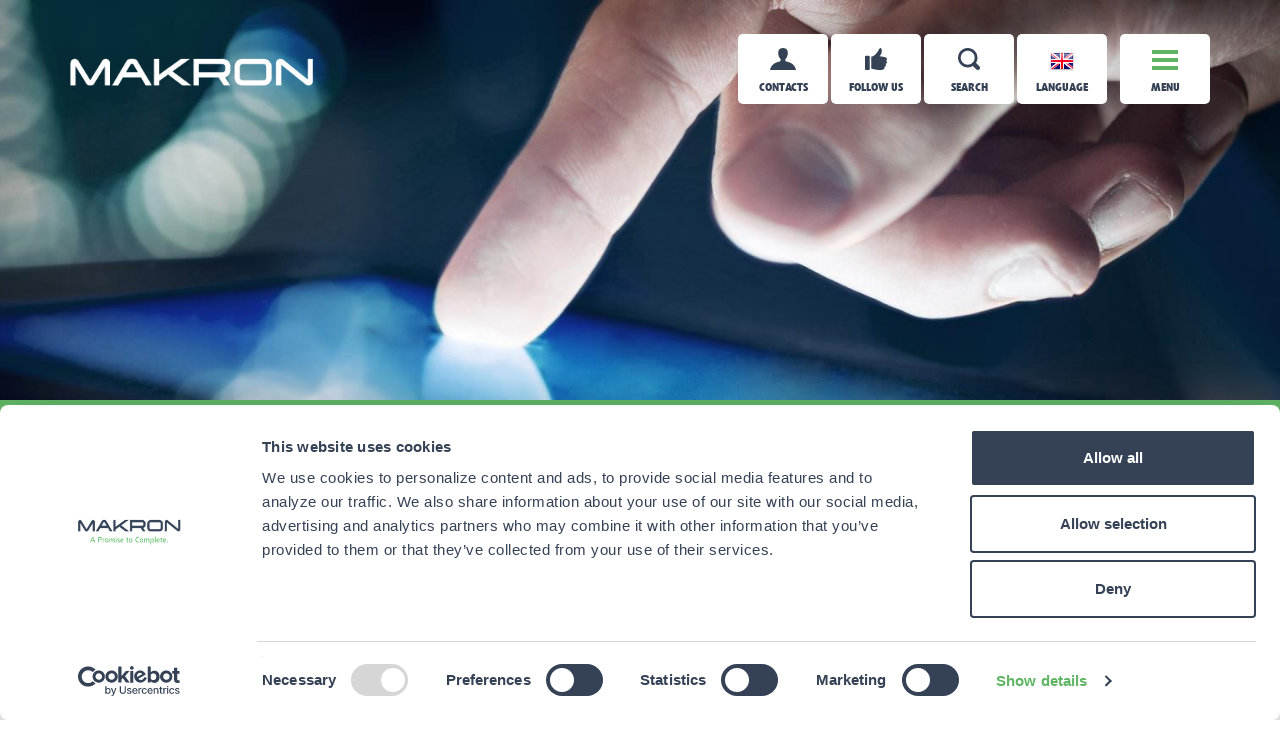

--- FILE ---
content_type: text/html; charset=utf-8
request_url: https://makron.com/en/interactive-media/
body_size: 20336
content:

<!DOCTYPE html>
<html lang="en">
<head>
  <meta charset="utf-8">
  <meta http-equiv="X-UA-Compatible" content="IE=edge,chrome=1">
  <meta name="viewport" content="width=device-width, initial-scale=1">
  
  <title>Interactive Media | Makron</title>
  
  
    <meta name="keywords" content="">
    <meta name="description" content="We have interactive media channels for you to keep up with what’s going on. Visit the page to read more!">

    <!-- Facebook -->
    <meta property="og:site_name" content="Makron">
    <meta property="og:url" content="https://makron.com/en/interactive-media/">
    <meta property="og:type" content="website">
    <meta property="og:title" content="Interactive Media - Makron">
    <meta property="og:image" content="https://media.makron.com/pub/Website-images/Hero-images/makron_hero_subpage_2500x625_interactive_media.png?c=og_image">
    <meta property="og:description" content="We have interactive media channels for you to keep up with what’s going on. Visit the page to read more!">

    <!-- Favicons --> 
    <link rel="apple-touch-icon" sizes="57x57" href="https://makron.studio.crasman.cloud/pub/web/img/favicons/apple-icon-57x57.png">
    <link rel="apple-touch-icon" sizes="60x60" href="https://makron.studio.crasman.cloud/pub/web/img/favicons/apple-icon-60x60.png">
    <link rel="apple-touch-icon" sizes="72x72" href="https://makron.studio.crasman.cloud/pub/web/img/favicons/apple-icon-72x72.png">
    <link rel="apple-touch-icon" sizes="76x76" href="https://makron.studio.crasman.cloud/pub/web/img/favicons/apple-icon-76x76.png">
    <link rel="apple-touch-icon" sizes="114x114" href="https://makron.studio.crasman.cloud/pub/web/img/favicons/apple-icon-114x114.png">
    <link rel="apple-touch-icon" sizes="120x120" href="https://makron.studio.crasman.cloud/pub/web/img/favicons/apple-icon-120x120.png">
    <link rel="apple-touch-icon" sizes="144x144" href="https://makron.studio.crasman.cloud/pub/web/img/favicons/apple-icon-144x144.png">
    <link rel="apple-touch-icon" sizes="152x152" href="https://makron.studio.crasman.cloud/pub/web/img/favicons/apple-icon-152x152.png">
    <link rel="apple-touch-icon" sizes="180x180" href="https://makron.studio.crasman.cloud/pub/web/img/favicons/apple-icon-180x180.png">
    <link rel="icon" type="image/png" sizes="192x192"  href="https://makron.studio.crasman.cloud/pub/web/img/favicons/android-icon-192x192.png">
    <link rel="icon" type="image/png" sizes="32x32" href="https://makron.studio.crasman.cloud/pub/web/img/favicons/favicon-32x32.png">
    <link rel="icon" type="image/png" sizes="96x96" href="https://makron.studio.crasman.cloud/pub/web/img/favicons/favicon-96x96.png">
    <link rel="icon" type="image/png" sizes="16x16" href="https://makron.studio.crasman.cloud/pub/web/img/favicons/favicon-16x16.png">
    <link rel="manifest" href="https://makron.com/static/studio/pub/web/img/favicons/manifest.json">
    <meta name="msapplication-TileColor" content="#ffffff">
    <meta name="msapplication-TileImage" content="https://makron.studio.crasman.cloud/pub/web/img/favicons/ms-icon-144x144.png">
    <meta name="theme-color" content="#ffffff">
  
    <!-- Site verification -->
    <meta name="google-site-verification" content="SggGPbA3oKu4OZ1BgF1KxwBRWPeKMninVtDTqKS_3p4" />
    <meta name="google-site-verification" content="JapaWWS5GI2EqdTAxUPNA90A2HIcfaQjcuYPnSrD4tY" />
    <meta name="google-site-verification" content="k77F-cpUjDKbWaTgV-eeDJR8wM6ZavKUQxnfpwNysyw" />
  
    <!-- Google Tag Manager -->
    <script>(function(w,d,s,l,i){w[l]=w[l]||[];w[l].push({'gtm.start':
    new Date().getTime(),event:'gtm.js'});var f=d.getElementsByTagName(s)[0],
    j=d.createElement(s),dl=l!='dataLayer'?'&l='+l:'';j.async=true;j.src=
    'https://www.googletagmanager.com/gtm.js?id='+i+dl;f.parentNode.insertBefore(j,f);
    })(window,document,'script','dataLayer','GTM-T3QT2RX');</script>
    <!-- End Google Tag Manager -->
  
    

    <!-- Styles -->
    
    <link rel="stylesheet" href="https://makron.com/static/studio/pub/web/css/makron.min.css?c=gz&fb&t=1769039286316">
    
  
    <style>
    .content-lifts .item.style-default .content h3 {
      word-wrap: break-word;
    }
    </style>

    <!-- Fonts, picturefill, lazysizes, modernizer -->
    
    <script async type="text/javascript" src="//fast.fonts.net/jsapi/4a2650d2-bd68-474b-9422-87b3d868cb7a.js"></script>
    

    
    <script async type="text/javascript" src="https://makron.com/static/studio/pub/web/js/makron-header.min.js?c=min_js_gz&fb&t=1769039286316"></script>
    

    <!-- Hotjar Tracking Code for https://makron.com -->
    
  
  
  
  
</head>
<body id="top" class="en ">


<!-- Google Tag Manager (noscript) -->
<noscript><iframe src="https://www.googletagmanager.com/ns.html?id=GTM-T3QT2RX"
height="0" width="0" style="display:none;visibility:hidden"></iframe></noscript>
<!-- End Google Tag Manager (noscript) -->



<div class="fullscreen-content">
  <div class="header-top">
    
<div class="menu-bar container">
  <a class="brand" href="/en/">
    <img src="https://media.makron.com/pub/web/img/makron-logo.png" alt="Makron" />
  </a>

  <div class="quick-navigation">
  <div class="quick-links">
    <a class="menu-item menu-button hidden-xs hidden-sm" href="/en/contacts/">
      <span class="icon icon-contacts">
        <?xml version="1.0" encoding="utf-8"?>
<!-- Generator: Adobe Illustrator 20.1.0, SVG Export Plug-In . SVG Version: 6.00 Build 0)  -->
<svg version="1.1" id="Layer_1" xmlns="http://www.w3.org/2000/svg" xmlns:xlink="http://www.w3.org/1999/xlink" x="0px" y="0px"
	 width="57.4px" height="48.9px" viewBox="0 0 57.4 48.9" enable-background="new 0 0 57.4 48.9" xml:space="preserve">
<path d="M37.6,30.6c-5.6-2-3.8-5.4-2.9-6.7c0.2-0.1,0.3-0.3,0.5-0.4C39.9,18.6,43.8,0,28.7,0c-15.1,0-11.2,18.6-6.5,23.4
	c0.2,0.2,0.3,0.3,0.5,0.4c0.8,1.3,2.7,4.8-3,6.7l0,0C12.7,32,2.6,35.9,0,48.9h57.4C54.8,35.8,44.7,31.9,37.6,30.6z"/>
</svg>

      </span>
      <span class="label">Contacts</span>
    </a>
    
    <div class="menu-item" data-type="follow">
      <button class="menu-button">
        <span class="icon icon-follow-us">
          <?xml version="1.0" encoding="utf-8"?>
<!-- Generator: Adobe Illustrator 20.1.0, SVG Export Plug-In . SVG Version: 6.00 Build 0)  -->
<svg version="1.1" id="Layer_1" xmlns="http://www.w3.org/2000/svg" xmlns:xlink="http://www.w3.org/1999/xlink" x="0px" y="0px"
	 width="56px" height="56px" viewBox="0 0 56 56" enable-background="new 0 0 56 56" xml:space="preserve">
<g>
	<path d="M37.5,56c5.8,0,7.5-0.3,10.6-2.3c1.3-0.8,3.1-3.7,1-5.2c-0.5-0.4,2.4-1.6,2.9-2c2-1.4,2-4.3,0-5.8c-0.5-0.4,2-1.1,2.5-1.5
		c2-1.4,2-4.3,0-5.8c-0.5-0.4-0.9-1.1-0.4-1.5c2.1-1.5,2.5-4.3,1-6.3C52.6,22.5,37,21,37,21c7.8-7.5,7.2-21,2-21
		c-1.8,0-3.7,4-4.5,5.5C31.6,11,23.6,22,16,22v30C16,52,25.3,56,37.5,56z"/>
	<path d="M12,54c0,1.1-0.9,2-2,2H2c-1.1,0-2-0.9-2-2V22c0-1.1,0.9-2,2-2h8c1.1,0,2,0.9,2,2V54z"/>
</g>
</svg>

        </span>
        <span class="label">Follow Us</span>
      </button>
      <div class="menu-item-content">
        <ul>
          <li>
            <a href="https://www.facebook.com/makrongroup" target="_blank">
              <span class="icon"><?xml version="1.0" encoding="utf-8"?>
<!-- Generator: Adobe Illustrator 20.1.0, SVG Export Plug-In . SVG Version: 6.00 Build 0)  -->
<svg version="1.1" id="Layer_1" xmlns="http://www.w3.org/2000/svg" xmlns:xlink="http://www.w3.org/1999/xlink" x="0px" y="0px"
	 width="49.7px" height="49.7px" viewBox="0 0 49.7 49.7" enable-background="new 0 0 49.7 49.7" xml:space="preserve">
<path id="White_2_" d="M47,0H2.7C1.2,0,0,1.2,0,2.7V47c0,1.5,1.2,2.7,2.7,2.7h23.8V30.5h-6.5V23h6.5v-5.5c0-6.4,3.9-9.9,9.7-9.9
	c2.7,0,5.1,0.2,5.8,0.3v6.7l-4,0c-3.1,0-3.7,1.5-3.7,3.7V23h7.4l-1,7.5h-6.5v19.3H47c1.5,0,2.7-1.2,2.7-2.7V2.7
	C49.7,1.2,48.5,0,47,0z"/>
</svg>
</span>
              <span class="label">Facebook</span>
            </a>
          </li>
          <li>
            <a href="https://www.linkedin.com/company/makron-oy" target="_blank">
              <span class="icon"><?xml version="1.0" encoding="utf-8"?>
<!-- Generator: Adobe Illustrator 20.1.0, SVG Export Plug-In . SVG Version: 6.00 Build 0)  -->
<svg version="1.1" id="Layer_1" xmlns="http://www.w3.org/2000/svg" xmlns:xlink="http://www.w3.org/1999/xlink" x="0px" y="0px"
	 width="49.7px" height="49.7px" viewBox="0 0 49.7 49.7" enable-background="new 0 0 49.7 49.7" xml:space="preserve">
<g>
	<g>
		<path d="M46,0H3.7C1.6,0,0,1.6,0,3.6v42.5c0,2,1.6,3.6,3.7,3.6H46c2,0,3.7-1.6,3.7-3.6V3.6C49.7,1.6,48,0,46,0z M14.7,42.3H7.4
			V18.6h7.4V42.3z M11,15.4c-2.4,0-4.3-1.9-4.3-4.3c0-2.4,1.9-4.3,4.3-4.3c2.4,0,4.3,1.9,4.3,4.3C15.3,13.5,13.4,15.4,11,15.4z
			 M42.3,42.3H35V30.8c0-2.7-0.1-6.3-3.8-6.3c-3.8,0-4.4,3-4.4,6.1v11.7h-7.4V18.6h7.1v3.2h0.1c1-1.9,3.4-3.8,7-3.8
			c7.5,0,8.8,4.9,8.8,11.3V42.3z"/>
	</g>
</g>
</svg>
</span>
              <span class="label">LinkedIn</span>
            </a>
          </li>
          <li>
            <a href="https://www.youtube.com/c/makrongroup" target="_blank">
              <span class="icon"><?xml version="1.0" encoding="utf-8"?>
<!-- Generator: Adobe Illustrator 20.1.0, SVG Export Plug-In . SVG Version: 6.00 Build 0)  -->
<svg version="1.1" id="Layer_1" xmlns="http://www.w3.org/2000/svg" xmlns:xlink="http://www.w3.org/1999/xlink" x="0px" y="0px"
	 width="59.6px" height="42.3px" viewBox="0 0 59.6 42.3" enable-background="new 0 0 59.6 42.3" xml:space="preserve">
<g>
	<g>
		<path d="M59,9.1c0,0-0.6-4.1-2.4-6c-2.3-2.4-4.8-2.4-6-2.5C42.3,0,29.8,0,29.8,0h0c0,0-12.5,0-20.9,0.6C7.8,0.7,5.2,0.8,3,3.2
			c-1.8,1.8-2.4,6-2.4,6S0,14,0,18.8v4.6c0,4.9,0.6,9.7,0.6,9.7s0.6,4.1,2.4,6c2.3,2.4,5.2,2.3,6.6,2.6c4.8,0.5,20.3,0.6,20.3,0.6
			s12.5,0,20.9-0.6c1.2-0.1,3.7-0.2,6-2.5c1.8-1.8,2.4-6,2.4-6s0.6-4.9,0.6-9.7v-4.6C59.6,14,59,9.1,59,9.1z M23.6,29.5V12.5
			l15.8,8.3L23.6,29.5z"/>
	</g>
</g>
</svg>
</span>
              <span class="label">Youtube</span>
            </a>
          </li>
        </ul>
      </div>
    </div>
    <div class="menu-item menu-search" data-type="search">
      <button class="menu-button">
        <span class="icon icon-search">
          <?xml version="1.0" encoding="utf-8"?>
<!-- Generator: Adobe Illustrator 20.1.0, SVG Export Plug-In . SVG Version: 6.00 Build 0)  -->
<svg version="1.1" id="Layer_1" xmlns="http://www.w3.org/2000/svg" xmlns:xlink="http://www.w3.org/1999/xlink" x="0px" y="0px"
	 width="50px" height="50px" viewBox="0 0 50 50" enable-background="new 0 0 50 50" xml:space="preserve">
<path d="M22.1,37.9c-8.7,0-15.8-7.1-15.8-15.8c0-8.7,7.1-15.8,15.8-15.8c8.7,0,15.8,7.1,15.8,15.8C37.9,30.8,30.8,37.9,22.1,37.9
	 M48.5,41.4l-7.6-7.6c2.1-3.4,3.3-7.4,3.3-11.7C44.2,9.9,34.4,0,22.1,0C9.9,0,0,9.9,0,22.1c0,12.2,9.9,22.1,22.1,22.1
	c4.3,0,8.3-1.2,11.7-3.3l7.6,7.6c2,2,5.1,2,7.1,0C50.5,46.6,50.5,43.4,48.5,41.4"/>
</svg>

        </span>
        <span class="label">Search</span>
      </button>
      <div class="menu-item-content">
        <form action="/en/search/" method="GET" class="search-form">
          <input placeholder="Search from our site" name="q" /> <button type="submit" class="button button-orange">Search</button>
        </form>
      </div>
    </div>
    
    <div class="menu-item" data-type="language">
      <button class="menu-button">
        <span class="icon icon-language">
          <img src="https://media.makron.com/pub/web/img/eng-flag.png" alt="English" />
          
        </span>
        <span class="label">Language</span>
      </button>
      <div class="menu-item-content">
        <ul>

          <li><a href="/en/interactive-media/"><span class="icon"><img src="https://media.makron.com/pub/web/img/eng-flag.png" alt="English" /></span><span class="label">English</span></a></li>
          <li><a href="/fi/ajankohtaista/"><span class="icon"><img src="https://media.makron.com/pub/web/img/fin-flag.png" alt="Finnish" /></span><span class="label">Suomi</span></a></li>
          
          <!--<li><a target="_blank" href="http://www.makron.fi/no%D1%80%D1%83%D1%81%D1%81%D0%BA%D0%B8/Home/tabid/7984/language/ru-RU/Default.aspx"><span class="icon"><img src="https://media.makron.com/pub/web/img/rus-flag.png" alt="по-русски" /></span><span class="label">Russia</span></a></li>-->

        </ul>
      </div>
    </div>
    
  </div>
  
  <button class="menu-item menu-button open-menu-button js-open-nav">
    <span class="icon icon-menu">
      <?xml version="1.0" encoding="utf-8"?>
<!-- Generator: Adobe Illustrator 20.1.0, SVG Export Plug-In . SVG Version: 6.00 Build 0)  -->
<svg version="1.1" id="Layer_1" xmlns="http://www.w3.org/2000/svg" xmlns:xlink="http://www.w3.org/1999/xlink" x="0px" y="0px"
	 viewBox="0 0 26 20" enable-background="new 0 0 26 20" xml:space="preserve">
<g>
	<g>
		<path fill-rule="evenodd" clip-rule="evenodd" fill="#1D1D1B" d="M0,0v4h26V0H0z M0,12h26V8H0V12z M0,20h26v-4H0V20z"/>
	</g>
</g>
</svg>

    </span>
    <span class="label">Menu</span>
  </button>
  
  <button class="menu-item menu-button close-menu-button js-open-nav">
    <span class="icon icon-menu">
      <?xml version="1.0" encoding="utf-8"?>
<!-- Generator: Adobe Illustrator 20.1.0, SVG Export Plug-In . SVG Version: 6.00 Build 0)  -->
<svg version="1.1" id="Layer_1" xmlns="http://www.w3.org/2000/svg" xmlns:xlink="http://www.w3.org/1999/xlink" x="0px" y="0px"
	 viewBox="0 0 21 21" enable-background="new 0 0 21 21" xml:space="preserve">
<path fill-rule="evenodd" clip-rule="evenodd" fill="#1D1D1B" d="M0,18.2L18.2,0L21,2.8L2.8,21L0,18.2z"/>
<path fill-rule="evenodd" clip-rule="evenodd" fill="#1D1D1B" d="M18.2,21L0,2.8L2.8,0L21,18.2L18.2,21z"/>
</svg>

    </span>
    <span class="label">Close</span>
  </button>
</div>
</div>
  </div>
  
<div class="fullscreen-nav">
  <div class="nav-bg"></div>
  <div class="nav-content container">
   <div class="nav-left col-sm-6">
      <ul class="nav-level nav-level-0"><li class="nav-item has-children"><span>Industries we serve</span><ul class="nav-level nav-level-1"><li class="nav-item has-children"><span class="toggle-children"><span class="icon plus"><?xml version="1.0" encoding="utf-8"?>
<!-- Generator: Adobe Illustrator 20.1.0, SVG Export Plug-In . SVG Version: 6.00 Build 0)  -->
<svg version="1.1" id="Layer_1" xmlns="http://www.w3.org/2000/svg" xmlns:xlink="http://www.w3.org/1999/xlink" x="0px" y="0px"
	 viewBox="0 0 10 10" enable-background="new 0 0 10 10" xml:space="preserve">
<path fill-rule="evenodd" clip-rule="evenodd" fill="#1D1D1B" d="M0,4h10v2H0V4z"/>
<path fill-rule="evenodd" clip-rule="evenodd" fill="#1D1D1B" d="M6,0v10H4V0H6z"/>
</svg>
</span><span class="icon minus"><?xml version="1.0" encoding="utf-8"?>
<!-- Generator: Adobe Illustrator 20.1.0, SVG Export Plug-In . SVG Version: 6.00 Build 0)  -->
<svg version="1.1" id="Layer_1" xmlns="http://www.w3.org/2000/svg" xmlns:xlink="http://www.w3.org/1999/xlink" x="0px" y="0px"
	 viewBox="0 0 10 10" enable-background="new 0 0 10 10" xml:space="preserve">
<path fill-rule="evenodd" clip-rule="evenodd" fill="#1D1D1B" d="M0,4h10v2H0V4z"/>
</svg>
</span></span><a href="/en/industries/mechanical-wood-industry/">Mechanical Wood Industry ›</a><ul class="nav-level nav-level-2"><li class="nav-item"><a href="/en/industries/mechanical-wood-industry/#raw-material-handling">Raw Material Handling ›</a></li><li class="nav-item"><a href="/en/industries/mechanical-wood-industry/#sawmill-production-lines">Sawmill Production Lines ›</a></li><li class="nav-item"><a href="/en/industries/mechanical-wood-industry/#wood-based-panel-board-lines">Wood-Based Panel Board Lines ›</a></li><li class="nav-item"><a href="/en/industries/mechanical-wood-industry/#pellet-production-lines">Pellet Production Lines ›</a></li></ul></li><li class="nav-item has-children"><span class="toggle-children"><span class="icon plus"><?xml version="1.0" encoding="utf-8"?>
<!-- Generator: Adobe Illustrator 20.1.0, SVG Export Plug-In . SVG Version: 6.00 Build 0)  -->
<svg version="1.1" id="Layer_1" xmlns="http://www.w3.org/2000/svg" xmlns:xlink="http://www.w3.org/1999/xlink" x="0px" y="0px"
	 viewBox="0 0 10 10" enable-background="new 0 0 10 10" xml:space="preserve">
<path fill-rule="evenodd" clip-rule="evenodd" fill="#1D1D1B" d="M0,4h10v2H0V4z"/>
<path fill-rule="evenodd" clip-rule="evenodd" fill="#1D1D1B" d="M6,0v10H4V0H6z"/>
</svg>
</span><span class="icon minus"><?xml version="1.0" encoding="utf-8"?>
<!-- Generator: Adobe Illustrator 20.1.0, SVG Export Plug-In . SVG Version: 6.00 Build 0)  -->
<svg version="1.1" id="Layer_1" xmlns="http://www.w3.org/2000/svg" xmlns:xlink="http://www.w3.org/1999/xlink" x="0px" y="0px"
	 viewBox="0 0 10 10" enable-background="new 0 0 10 10" xml:space="preserve">
<path fill-rule="evenodd" clip-rule="evenodd" fill="#1D1D1B" d="M0,4h10v2H0V4z"/>
</svg>
</span></span><a href="/en/industries/paper-industry/">Paper Industry ›</a><ul class="nav-level nav-level-2"><li class="nav-item"><a href="/en/industries/paper-industry/#reeling">Reeling ›</a></li><li class="nav-item"><a href="/en/industries/paper-industry/#winders-and-roll-handling">Winders and Roll Handling ›</a></li></ul></li><li class="nav-item has-children"><span class="toggle-children"><span class="icon plus"><?xml version="1.0" encoding="utf-8"?>
<!-- Generator: Adobe Illustrator 20.1.0, SVG Export Plug-In . SVG Version: 6.00 Build 0)  -->
<svg version="1.1" id="Layer_1" xmlns="http://www.w3.org/2000/svg" xmlns:xlink="http://www.w3.org/1999/xlink" x="0px" y="0px"
	 viewBox="0 0 10 10" enable-background="new 0 0 10 10" xml:space="preserve">
<path fill-rule="evenodd" clip-rule="evenodd" fill="#1D1D1B" d="M0,4h10v2H0V4z"/>
<path fill-rule="evenodd" clip-rule="evenodd" fill="#1D1D1B" d="M6,0v10H4V0H6z"/>
</svg>
</span><span class="icon minus"><?xml version="1.0" encoding="utf-8"?>
<!-- Generator: Adobe Illustrator 20.1.0, SVG Export Plug-In . SVG Version: 6.00 Build 0)  -->
<svg version="1.1" id="Layer_1" xmlns="http://www.w3.org/2000/svg" xmlns:xlink="http://www.w3.org/1999/xlink" x="0px" y="0px"
	 viewBox="0 0 10 10" enable-background="new 0 0 10 10" xml:space="preserve">
<path fill-rule="evenodd" clip-rule="evenodd" fill="#1D1D1B" d="M0,4h10v2H0V4z"/>
</svg>
</span></span><a href="/en/industries/marine-industry/">Marine Industry ›</a><ul class="nav-level nav-level-2"><li class="nav-item"><a href="/en/industries/marine-industry/#vacuum-collection">Vacuum Collection ›</a></li><li class="nav-item"><a href="/en/industries/marine-industry/#wastewater-treatment">Wastewater Treatment ›</a></li><li class="nav-item"><a href="/en/industries/marine-industry/#dry-and-wet-waste-treatment">Dry and Wet Waste Treatment ›</a></li><li class="nav-item"><a href="/en/industries/marine-industry/#fresh-water-generation">Fresh Water Generation ›</a></li></ul></li><li class="nav-item has-children"><span class="toggle-children"><span class="icon plus"><?xml version="1.0" encoding="utf-8"?>
<!-- Generator: Adobe Illustrator 20.1.0, SVG Export Plug-In . SVG Version: 6.00 Build 0)  -->
<svg version="1.1" id="Layer_1" xmlns="http://www.w3.org/2000/svg" xmlns:xlink="http://www.w3.org/1999/xlink" x="0px" y="0px"
	 viewBox="0 0 10 10" enable-background="new 0 0 10 10" xml:space="preserve">
<path fill-rule="evenodd" clip-rule="evenodd" fill="#1D1D1B" d="M0,4h10v2H0V4z"/>
<path fill-rule="evenodd" clip-rule="evenodd" fill="#1D1D1B" d="M6,0v10H4V0H6z"/>
</svg>
</span><span class="icon minus"><?xml version="1.0" encoding="utf-8"?>
<!-- Generator: Adobe Illustrator 20.1.0, SVG Export Plug-In . SVG Version: 6.00 Build 0)  -->
<svg version="1.1" id="Layer_1" xmlns="http://www.w3.org/2000/svg" xmlns:xlink="http://www.w3.org/1999/xlink" x="0px" y="0px"
	 viewBox="0 0 10 10" enable-background="new 0 0 10 10" xml:space="preserve">
<path fill-rule="evenodd" clip-rule="evenodd" fill="#1D1D1B" d="M0,4h10v2H0V4z"/>
</svg>
</span></span><a href="/en/industries/pulp-industry/">Pulp Industry ›</a><ul class="nav-level nav-level-2"><li class="nav-item"><a href="/en/industries/pulp-industry/#pulp-manufacturing-machinery">Pulp Manufacturing Machinery ›</a></li></ul></li><li class="nav-item has-children"><span class="toggle-children"><span class="icon plus"><?xml version="1.0" encoding="utf-8"?>
<!-- Generator: Adobe Illustrator 20.1.0, SVG Export Plug-In . SVG Version: 6.00 Build 0)  -->
<svg version="1.1" id="Layer_1" xmlns="http://www.w3.org/2000/svg" xmlns:xlink="http://www.w3.org/1999/xlink" x="0px" y="0px"
	 viewBox="0 0 10 10" enable-background="new 0 0 10 10" xml:space="preserve">
<path fill-rule="evenodd" clip-rule="evenodd" fill="#1D1D1B" d="M0,4h10v2H0V4z"/>
<path fill-rule="evenodd" clip-rule="evenodd" fill="#1D1D1B" d="M6,0v10H4V0H6z"/>
</svg>
</span><span class="icon minus"><?xml version="1.0" encoding="utf-8"?>
<!-- Generator: Adobe Illustrator 20.1.0, SVG Export Plug-In . SVG Version: 6.00 Build 0)  -->
<svg version="1.1" id="Layer_1" xmlns="http://www.w3.org/2000/svg" xmlns:xlink="http://www.w3.org/1999/xlink" x="0px" y="0px"
	 viewBox="0 0 10 10" enable-background="new 0 0 10 10" xml:space="preserve">
<path fill-rule="evenodd" clip-rule="evenodd" fill="#1D1D1B" d="M0,4h10v2H0V4z"/>
</svg>
</span></span><a href="/en/industries/mining-industry/">Mining Industry ›</a><ul class="nav-level nav-level-2"><li class="nav-item"><a href="/en/industries/mining-industry/#crushing-of-stone-material">Crushing of Stone Material ›</a></li><li class="nav-item"><a href="/en/industries/mining-industry/#mineral-processing">Mineral Processing ›</a></li></ul></li><li class="nav-item has-children"><span class="toggle-children"><span class="icon plus"><?xml version="1.0" encoding="utf-8"?>
<!-- Generator: Adobe Illustrator 20.1.0, SVG Export Plug-In . SVG Version: 6.00 Build 0)  -->
<svg version="1.1" id="Layer_1" xmlns="http://www.w3.org/2000/svg" xmlns:xlink="http://www.w3.org/1999/xlink" x="0px" y="0px"
	 viewBox="0 0 10 10" enable-background="new 0 0 10 10" xml:space="preserve">
<path fill-rule="evenodd" clip-rule="evenodd" fill="#1D1D1B" d="M0,4h10v2H0V4z"/>
<path fill-rule="evenodd" clip-rule="evenodd" fill="#1D1D1B" d="M6,0v10H4V0H6z"/>
</svg>
</span><span class="icon minus"><?xml version="1.0" encoding="utf-8"?>
<!-- Generator: Adobe Illustrator 20.1.0, SVG Export Plug-In . SVG Version: 6.00 Build 0)  -->
<svg version="1.1" id="Layer_1" xmlns="http://www.w3.org/2000/svg" xmlns:xlink="http://www.w3.org/1999/xlink" x="0px" y="0px"
	 viewBox="0 0 10 10" enable-background="new 0 0 10 10" xml:space="preserve">
<path fill-rule="evenodd" clip-rule="evenodd" fill="#1D1D1B" d="M0,4h10v2H0V4z"/>
</svg>
</span></span><a href="/en/industries/industrial-circular-economy-solutions/">Industrial Circular Economy Solutions ›</a><ul class="nav-level nav-level-2"><li class="nav-item"><a href="/en/industries/industrial-circular-economy-solutions/recycled-cellulose-insulation-technology/">Recycled Cellulose Insulation Technology ›</a></li><li class="nav-item"><a href="/en/industries/industrial-circular-economy-solutions/asphalt-additive-technology/">Asphalt Additive Technology ›</a></li><li class="nav-item"><a href="/en/industries/industrial-circular-economy-solutions/#pulp-manufacturing-machinery">Pulp Manufacturing Machinery ›</a></li><li class="nav-item"><a href="/en/industries/industrial-circular-economy-solutions/#waste-to-energy-plants">Waste-to-Energy Plants ›</a></li></ul></li></ul></li><li class="nav-item has-children"><span>Our know-how</span><ul class="nav-level nav-level-1"><li style="padding-left: 15px" class="nav-item has-children"><a href="/en/contract-manufacturing-services/">Contract manufacturing services ›</a><ul class="nav-level nav-level-2"><li class="nav-item"><a href="/en/contract-manufacturing-services/#null">null ›</a></li></ul></li><li class="nav-item has-children"><span class="toggle-children"><span class="icon plus"><?xml version="1.0" encoding="utf-8"?>
<!-- Generator: Adobe Illustrator 20.1.0, SVG Export Plug-In . SVG Version: 6.00 Build 0)  -->
<svg version="1.1" id="Layer_1" xmlns="http://www.w3.org/2000/svg" xmlns:xlink="http://www.w3.org/1999/xlink" x="0px" y="0px"
	 viewBox="0 0 10 10" enable-background="new 0 0 10 10" xml:space="preserve">
<path fill-rule="evenodd" clip-rule="evenodd" fill="#1D1D1B" d="M0,4h10v2H0V4z"/>
<path fill-rule="evenodd" clip-rule="evenodd" fill="#1D1D1B" d="M6,0v10H4V0H6z"/>
</svg>
</span><span class="icon minus"><?xml version="1.0" encoding="utf-8"?>
<!-- Generator: Adobe Illustrator 20.1.0, SVG Export Plug-In . SVG Version: 6.00 Build 0)  -->
<svg version="1.1" id="Layer_1" xmlns="http://www.w3.org/2000/svg" xmlns:xlink="http://www.w3.org/1999/xlink" x="0px" y="0px"
	 viewBox="0 0 10 10" enable-background="new 0 0 10 10" xml:space="preserve">
<path fill-rule="evenodd" clip-rule="evenodd" fill="#1D1D1B" d="M0,4h10v2H0V4z"/>
</svg>
</span></span><a href="/en/knowhow/engineering-and-design/">Engineering and Design ›</a><ul class="nav-level nav-level-2"><li class="nav-item"><a href="/en/knowhow/engineering-and-design/#mechanical-engineering">Mechanical Engineering ›</a></li><li class="nav-item"><a href="/en/knowhow/engineering-and-design/#plant-and-process-engineering">Plant and Process Engineering ›</a></li><li class="nav-item"><a href="/en/knowhow/engineering-and-design/technical-calculations/">Technical Calculations ›</a></li><li class="nav-item"><a href="/en/knowhow/engineering-and-design/#product-development">Product Development ›</a></li><li class="nav-item"><a href="/en/knowhow/engineering-and-design/#full-scope-delivery">Full-Scope Delivery ›</a></li></ul></li><li class="nav-item has-children"><span class="toggle-children"><span class="icon plus"><?xml version="1.0" encoding="utf-8"?>
<!-- Generator: Adobe Illustrator 20.1.0, SVG Export Plug-In . SVG Version: 6.00 Build 0)  -->
<svg version="1.1" id="Layer_1" xmlns="http://www.w3.org/2000/svg" xmlns:xlink="http://www.w3.org/1999/xlink" x="0px" y="0px"
	 viewBox="0 0 10 10" enable-background="new 0 0 10 10" xml:space="preserve">
<path fill-rule="evenodd" clip-rule="evenodd" fill="#1D1D1B" d="M0,4h10v2H0V4z"/>
<path fill-rule="evenodd" clip-rule="evenodd" fill="#1D1D1B" d="M6,0v10H4V0H6z"/>
</svg>
</span><span class="icon minus"><?xml version="1.0" encoding="utf-8"?>
<!-- Generator: Adobe Illustrator 20.1.0, SVG Export Plug-In . SVG Version: 6.00 Build 0)  -->
<svg version="1.1" id="Layer_1" xmlns="http://www.w3.org/2000/svg" xmlns:xlink="http://www.w3.org/1999/xlink" x="0px" y="0px"
	 viewBox="0 0 10 10" enable-background="new 0 0 10 10" xml:space="preserve">
<path fill-rule="evenodd" clip-rule="evenodd" fill="#1D1D1B" d="M0,4h10v2H0V4z"/>
</svg>
</span></span><a href="/en/knowhow/industrial-automation/">Industrial Automation ›</a><ul class="nav-level nav-level-2"><li class="nav-item"><a href="/en/knowhow/industrial-automation/#automation-engineering">Automation Engineering ›</a></li><li class="nav-item"><a href="/en/knowhow/industrial-automation/#electrical-engineering">Electrical Engineering ›</a></li><li class="nav-item"><a href="/en/knowhow/industrial-automation/#programming">PLC, PC and Robot Programming ›</a></li><li class="nav-item"><a href="/en/knowhow/industrial-automation/electrical-control-cabinet-manufacturing/">Electrical Control Cabinet Manufacturing ›</a></li><li class="nav-item"><a href="/en/knowhow/industrial-automation/#electrical-installations">Electrical Installations ›</a></li><li class="nav-item"><a href="/en/knowhow/industrial-automation/#commissioning">Commissioning ›</a></li><li class="nav-item"><a href="/en/knowhow/industrial-automation/#auditing">Modernization and Safety Audit ›</a></li><li class="nav-item"><a href="/en/knowhow/industrial-automation/#lifecycle-services">Lifecycle Services ›</a></li></ul></li><li class="nav-item has-children"><span class="toggle-children"><span class="icon plus"><?xml version="1.0" encoding="utf-8"?>
<!-- Generator: Adobe Illustrator 20.1.0, SVG Export Plug-In . SVG Version: 6.00 Build 0)  -->
<svg version="1.1" id="Layer_1" xmlns="http://www.w3.org/2000/svg" xmlns:xlink="http://www.w3.org/1999/xlink" x="0px" y="0px"
	 viewBox="0 0 10 10" enable-background="new 0 0 10 10" xml:space="preserve">
<path fill-rule="evenodd" clip-rule="evenodd" fill="#1D1D1B" d="M0,4h10v2H0V4z"/>
<path fill-rule="evenodd" clip-rule="evenodd" fill="#1D1D1B" d="M6,0v10H4V0H6z"/>
</svg>
</span><span class="icon minus"><?xml version="1.0" encoding="utf-8"?>
<!-- Generator: Adobe Illustrator 20.1.0, SVG Export Plug-In . SVG Version: 6.00 Build 0)  -->
<svg version="1.1" id="Layer_1" xmlns="http://www.w3.org/2000/svg" xmlns:xlink="http://www.w3.org/1999/xlink" x="0px" y="0px"
	 viewBox="0 0 10 10" enable-background="new 0 0 10 10" xml:space="preserve">
<path fill-rule="evenodd" clip-rule="evenodd" fill="#1D1D1B" d="M0,4h10v2H0V4z"/>
</svg>
</span></span><a href="/en/knowhow/production/">Production ›</a><ul class="nav-level nav-level-2"><li class="nav-item"><a href="/en/knowhow/production/#steel-preparation">Steel Preparation ›</a></li><li class="nav-item"><a href="/en/knowhow/production/#welding">Welding ›</a></li><li class="nav-item"><a href="/en/knowhow/production/#machining">Machining ›</a></li><li class="nav-item"><a href="/en/knowhow/production/#surface-treatment">Surface Treatment ›</a></li><li class="nav-item"><a href="/en/knowhow/production/#assembly">Assembly ›</a></li><li class="nav-item"><a href="/en/knowhow/production/#manufacturability-and-production-development">Manufacturability and Production Development ›</a></li><li class="nav-item"><a href="/en/knowhow/production/#electrical-control-cabinet-manufacturing-2">Electrical Control Cabinet Manufacturing ›</a></li><li class="nav-item"><a href="/en/knowhow/production/#logistics-and-packing">Logistics and Packing ›</a></li></ul></li><li class="nav-item has-children"><span class="toggle-children"><span class="icon plus"><?xml version="1.0" encoding="utf-8"?>
<!-- Generator: Adobe Illustrator 20.1.0, SVG Export Plug-In . SVG Version: 6.00 Build 0)  -->
<svg version="1.1" id="Layer_1" xmlns="http://www.w3.org/2000/svg" xmlns:xlink="http://www.w3.org/1999/xlink" x="0px" y="0px"
	 viewBox="0 0 10 10" enable-background="new 0 0 10 10" xml:space="preserve">
<path fill-rule="evenodd" clip-rule="evenodd" fill="#1D1D1B" d="M0,4h10v2H0V4z"/>
<path fill-rule="evenodd" clip-rule="evenodd" fill="#1D1D1B" d="M6,0v10H4V0H6z"/>
</svg>
</span><span class="icon minus"><?xml version="1.0" encoding="utf-8"?>
<!-- Generator: Adobe Illustrator 20.1.0, SVG Export Plug-In . SVG Version: 6.00 Build 0)  -->
<svg version="1.1" id="Layer_1" xmlns="http://www.w3.org/2000/svg" xmlns:xlink="http://www.w3.org/1999/xlink" x="0px" y="0px"
	 viewBox="0 0 10 10" enable-background="new 0 0 10 10" xml:space="preserve">
<path fill-rule="evenodd" clip-rule="evenodd" fill="#1D1D1B" d="M0,4h10v2H0V4z"/>
</svg>
</span></span><a href="/en/knowhow/installation-and-lifecycle-services/">Installation and Lifecycle Services ›</a><ul class="nav-level nav-level-2"><li class="nav-item"><a href="/en/knowhow/installation-and-lifecycle-services/#auditing-2">Modernization and Safety Audit ›</a></li><li class="nav-item"><a href="/en/knowhow/installation-and-lifecycle-services/#modernization">Modernization ›</a></li><li class="nav-item"><a href="/en/knowhow/installation-and-lifecycle-services/#preventive-maintenance">Preventive Maintenance ›</a></li><li class="nav-item"><a href="/en/knowhow/installation-and-lifecycle-services/#corrective-maintenance">Corrective Maintenance ›</a></li><li class="nav-item"><a href="/en/knowhow/installation-and-lifecycle-services/#spare-parts">Spare Parts ›</a></li><li class="nav-item"><a href="/en/knowhow/installation-and-lifecycle-services/#installation-and-commissioning">Installation and Commissioning ›</a></li><li class="nav-item"><a href="/en/knowhow/installation-and-lifecycle-services/#maintenance-personnel-training">Maintenance Personnel Training ›</a></li><li class="nav-item"><a href="/en/knowhow/installation-and-lifecycle-services/#service-agreements">Service Agreements ›</a></li></ul></li><li style="padding-left: 15px" class="nav-item has-children"><a href="/en/conveyor-technologies/">Conveyor Technologies ›</a><ul class="nav-level nav-level-2"><li class="nav-item"><a href="/en/conveyor-technologies/#roller-conveyors">Roller Conveyors ›</a></li><li class="nav-item"><a href="/en/conveyor-technologies/#belt-conveyors">Belt Conveyors ›</a></li><li class="nav-item"><a href="/en/conveyor-technologies/#chain-conveyors">Chain Conveyors ›</a></li><li class="nav-item"><a href="/en/conveyor-technologies/#trough-belt-conveyors">Trough-belt Conveyors ›</a></li><li class="nav-item"><a href="/en/conveyor-technologies/#scissor-lifts">Scissor Lifts ›</a></li><li class="nav-item"><a href="/en/conveyor-technologies/#traverses">Traverses ›</a></li><li class="nav-item"><a href="/en/conveyor-technologies/#warehouse-solutions">Warehouse Solutions ›</a></li></ul></li></ul></li></ul>
    </div>
    <div class="nav-right col-sm-6">
      <ul class="nav-level nav-level-1"><li class="nav-item"><a href="/en/references/">References ›</a></li><li class="nav-item"><a href="/en/interactive-media/">Interactive Media ›</a></li><li class="nav-item"><a href="/en/news-and-events/">News and Events ›</a></li><li class="nav-item has-children"><span class="toggle-children"><span class="icon plus"><?xml version="1.0" encoding="utf-8"?>
<!-- Generator: Adobe Illustrator 20.1.0, SVG Export Plug-In . SVG Version: 6.00 Build 0)  -->
<svg version="1.1" id="Layer_1" xmlns="http://www.w3.org/2000/svg" xmlns:xlink="http://www.w3.org/1999/xlink" x="0px" y="0px"
	 viewBox="0 0 10 10" enable-background="new 0 0 10 10" xml:space="preserve">
<path fill-rule="evenodd" clip-rule="evenodd" fill="#1D1D1B" d="M0,4h10v2H0V4z"/>
<path fill-rule="evenodd" clip-rule="evenodd" fill="#1D1D1B" d="M6,0v10H4V0H6z"/>
</svg>
</span><span class="icon minus"><?xml version="1.0" encoding="utf-8"?>
<!-- Generator: Adobe Illustrator 20.1.0, SVG Export Plug-In . SVG Version: 6.00 Build 0)  -->
<svg version="1.1" id="Layer_1" xmlns="http://www.w3.org/2000/svg" xmlns:xlink="http://www.w3.org/1999/xlink" x="0px" y="0px"
	 viewBox="0 0 10 10" enable-background="new 0 0 10 10" xml:space="preserve">
<path fill-rule="evenodd" clip-rule="evenodd" fill="#1D1D1B" d="M0,4h10v2H0V4z"/>
</svg>
</span></span><a href="/en/company/">Company ›</a><ul class="nav-level nav-level-2"><li class="nav-item"><a href="/en/company/about-makron/">About Makron ›</a></li><li class="nav-item"><a href="/en/company/careers/">Careers & Open Jobs ›</a></li><li class="nav-item"><a href="/en/company/history/">History ›</a></li><li class="nav-item"><a href="/en/company/sustainability/">Sustainability ›</a></li><li class="nav-item"><a href="/en/company/quality-and-certificates/">Quality & Certificates ›</a></li><li class="nav-item"><a href="/en/company/media/">Media ›</a></li></ul></li><li class="nav-item"><a href="/en/contacts/">Contacts ›</a></li><li class="nav-item"><a href="/en/support/">Customer Support ›</a></li></ul>
    </div>
  </div>
</div>
</div>
<header id="page-header" class=" lazyload" style=" background-image: url('https://media.makron.com/pub/Website-images/Hero-images/makron_hero_subpage_2500x625_interactive_media.png?c=conversion__620x'); "  data-bg="https://media.makron.com/pub/Website-images/Hero-images/makron_hero_subpage_2500x625_interactive_media.png?c=conversion__1900x">
  <div class="header-top">
    
<div class="menu-bar container">
  <a class="brand" href="/en/">
    <img src="https://media.makron.com/pub/web/img/makron-logo.png" alt="Makron" />
  </a>

  <div class="quick-navigation">
  <div class="quick-links">
    <a class="menu-item menu-button hidden-xs hidden-sm" href="/en/contacts/">
      <span class="icon icon-contacts">
        <?xml version="1.0" encoding="utf-8"?>
<!-- Generator: Adobe Illustrator 20.1.0, SVG Export Plug-In . SVG Version: 6.00 Build 0)  -->
<svg version="1.1" id="Layer_1" xmlns="http://www.w3.org/2000/svg" xmlns:xlink="http://www.w3.org/1999/xlink" x="0px" y="0px"
	 width="57.4px" height="48.9px" viewBox="0 0 57.4 48.9" enable-background="new 0 0 57.4 48.9" xml:space="preserve">
<path d="M37.6,30.6c-5.6-2-3.8-5.4-2.9-6.7c0.2-0.1,0.3-0.3,0.5-0.4C39.9,18.6,43.8,0,28.7,0c-15.1,0-11.2,18.6-6.5,23.4
	c0.2,0.2,0.3,0.3,0.5,0.4c0.8,1.3,2.7,4.8-3,6.7l0,0C12.7,32,2.6,35.9,0,48.9h57.4C54.8,35.8,44.7,31.9,37.6,30.6z"/>
</svg>

      </span>
      <span class="label">Contacts</span>
    </a>
    
    <div class="menu-item" data-type="follow">
      <button class="menu-button">
        <span class="icon icon-follow-us">
          <?xml version="1.0" encoding="utf-8"?>
<!-- Generator: Adobe Illustrator 20.1.0, SVG Export Plug-In . SVG Version: 6.00 Build 0)  -->
<svg version="1.1" id="Layer_1" xmlns="http://www.w3.org/2000/svg" xmlns:xlink="http://www.w3.org/1999/xlink" x="0px" y="0px"
	 width="56px" height="56px" viewBox="0 0 56 56" enable-background="new 0 0 56 56" xml:space="preserve">
<g>
	<path d="M37.5,56c5.8,0,7.5-0.3,10.6-2.3c1.3-0.8,3.1-3.7,1-5.2c-0.5-0.4,2.4-1.6,2.9-2c2-1.4,2-4.3,0-5.8c-0.5-0.4,2-1.1,2.5-1.5
		c2-1.4,2-4.3,0-5.8c-0.5-0.4-0.9-1.1-0.4-1.5c2.1-1.5,2.5-4.3,1-6.3C52.6,22.5,37,21,37,21c7.8-7.5,7.2-21,2-21
		c-1.8,0-3.7,4-4.5,5.5C31.6,11,23.6,22,16,22v30C16,52,25.3,56,37.5,56z"/>
	<path d="M12,54c0,1.1-0.9,2-2,2H2c-1.1,0-2-0.9-2-2V22c0-1.1,0.9-2,2-2h8c1.1,0,2,0.9,2,2V54z"/>
</g>
</svg>

        </span>
        <span class="label">Follow Us</span>
      </button>
      <div class="menu-item-content">
        <ul>
          <li>
            <a href="https://www.facebook.com/makrongroup" target="_blank">
              <span class="icon"><?xml version="1.0" encoding="utf-8"?>
<!-- Generator: Adobe Illustrator 20.1.0, SVG Export Plug-In . SVG Version: 6.00 Build 0)  -->
<svg version="1.1" id="Layer_1" xmlns="http://www.w3.org/2000/svg" xmlns:xlink="http://www.w3.org/1999/xlink" x="0px" y="0px"
	 width="49.7px" height="49.7px" viewBox="0 0 49.7 49.7" enable-background="new 0 0 49.7 49.7" xml:space="preserve">
<path id="White_2_" d="M47,0H2.7C1.2,0,0,1.2,0,2.7V47c0,1.5,1.2,2.7,2.7,2.7h23.8V30.5h-6.5V23h6.5v-5.5c0-6.4,3.9-9.9,9.7-9.9
	c2.7,0,5.1,0.2,5.8,0.3v6.7l-4,0c-3.1,0-3.7,1.5-3.7,3.7V23h7.4l-1,7.5h-6.5v19.3H47c1.5,0,2.7-1.2,2.7-2.7V2.7
	C49.7,1.2,48.5,0,47,0z"/>
</svg>
</span>
              <span class="label">Facebook</span>
            </a>
          </li>
          <li>
            <a href="https://www.linkedin.com/company/makron-oy" target="_blank">
              <span class="icon"><?xml version="1.0" encoding="utf-8"?>
<!-- Generator: Adobe Illustrator 20.1.0, SVG Export Plug-In . SVG Version: 6.00 Build 0)  -->
<svg version="1.1" id="Layer_1" xmlns="http://www.w3.org/2000/svg" xmlns:xlink="http://www.w3.org/1999/xlink" x="0px" y="0px"
	 width="49.7px" height="49.7px" viewBox="0 0 49.7 49.7" enable-background="new 0 0 49.7 49.7" xml:space="preserve">
<g>
	<g>
		<path d="M46,0H3.7C1.6,0,0,1.6,0,3.6v42.5c0,2,1.6,3.6,3.7,3.6H46c2,0,3.7-1.6,3.7-3.6V3.6C49.7,1.6,48,0,46,0z M14.7,42.3H7.4
			V18.6h7.4V42.3z M11,15.4c-2.4,0-4.3-1.9-4.3-4.3c0-2.4,1.9-4.3,4.3-4.3c2.4,0,4.3,1.9,4.3,4.3C15.3,13.5,13.4,15.4,11,15.4z
			 M42.3,42.3H35V30.8c0-2.7-0.1-6.3-3.8-6.3c-3.8,0-4.4,3-4.4,6.1v11.7h-7.4V18.6h7.1v3.2h0.1c1-1.9,3.4-3.8,7-3.8
			c7.5,0,8.8,4.9,8.8,11.3V42.3z"/>
	</g>
</g>
</svg>
</span>
              <span class="label">LinkedIn</span>
            </a>
          </li>
          <li>
            <a href="https://www.youtube.com/c/makrongroup" target="_blank">
              <span class="icon"><?xml version="1.0" encoding="utf-8"?>
<!-- Generator: Adobe Illustrator 20.1.0, SVG Export Plug-In . SVG Version: 6.00 Build 0)  -->
<svg version="1.1" id="Layer_1" xmlns="http://www.w3.org/2000/svg" xmlns:xlink="http://www.w3.org/1999/xlink" x="0px" y="0px"
	 width="59.6px" height="42.3px" viewBox="0 0 59.6 42.3" enable-background="new 0 0 59.6 42.3" xml:space="preserve">
<g>
	<g>
		<path d="M59,9.1c0,0-0.6-4.1-2.4-6c-2.3-2.4-4.8-2.4-6-2.5C42.3,0,29.8,0,29.8,0h0c0,0-12.5,0-20.9,0.6C7.8,0.7,5.2,0.8,3,3.2
			c-1.8,1.8-2.4,6-2.4,6S0,14,0,18.8v4.6c0,4.9,0.6,9.7,0.6,9.7s0.6,4.1,2.4,6c2.3,2.4,5.2,2.3,6.6,2.6c4.8,0.5,20.3,0.6,20.3,0.6
			s12.5,0,20.9-0.6c1.2-0.1,3.7-0.2,6-2.5c1.8-1.8,2.4-6,2.4-6s0.6-4.9,0.6-9.7v-4.6C59.6,14,59,9.1,59,9.1z M23.6,29.5V12.5
			l15.8,8.3L23.6,29.5z"/>
	</g>
</g>
</svg>
</span>
              <span class="label">Youtube</span>
            </a>
          </li>
        </ul>
      </div>
    </div>
    <div class="menu-item menu-search" data-type="search">
      <button class="menu-button">
        <span class="icon icon-search">
          <?xml version="1.0" encoding="utf-8"?>
<!-- Generator: Adobe Illustrator 20.1.0, SVG Export Plug-In . SVG Version: 6.00 Build 0)  -->
<svg version="1.1" id="Layer_1" xmlns="http://www.w3.org/2000/svg" xmlns:xlink="http://www.w3.org/1999/xlink" x="0px" y="0px"
	 width="50px" height="50px" viewBox="0 0 50 50" enable-background="new 0 0 50 50" xml:space="preserve">
<path d="M22.1,37.9c-8.7,0-15.8-7.1-15.8-15.8c0-8.7,7.1-15.8,15.8-15.8c8.7,0,15.8,7.1,15.8,15.8C37.9,30.8,30.8,37.9,22.1,37.9
	 M48.5,41.4l-7.6-7.6c2.1-3.4,3.3-7.4,3.3-11.7C44.2,9.9,34.4,0,22.1,0C9.9,0,0,9.9,0,22.1c0,12.2,9.9,22.1,22.1,22.1
	c4.3,0,8.3-1.2,11.7-3.3l7.6,7.6c2,2,5.1,2,7.1,0C50.5,46.6,50.5,43.4,48.5,41.4"/>
</svg>

        </span>
        <span class="label">Search</span>
      </button>
      <div class="menu-item-content">
        <form action="/en/search/" method="GET" class="search-form">
          <input placeholder="Search from our site" name="q" /> <button type="submit" class="button button-orange">Search</button>
        </form>
      </div>
    </div>
    
    <div class="menu-item" data-type="language">
      <button class="menu-button">
        <span class="icon icon-language">
          <img src="https://media.makron.com/pub/web/img/eng-flag.png" alt="English" />
          
        </span>
        <span class="label">Language</span>
      </button>
      <div class="menu-item-content">
        <ul>

          <li><a href="/en/interactive-media/"><span class="icon"><img src="https://media.makron.com/pub/web/img/eng-flag.png" alt="English" /></span><span class="label">English</span></a></li>
          <li><a href="/fi/ajankohtaista/"><span class="icon"><img src="https://media.makron.com/pub/web/img/fin-flag.png" alt="Finnish" /></span><span class="label">Suomi</span></a></li>
          
          <!--<li><a target="_blank" href="http://www.makron.fi/no%D1%80%D1%83%D1%81%D1%81%D0%BA%D0%B8/Home/tabid/7984/language/ru-RU/Default.aspx"><span class="icon"><img src="https://media.makron.com/pub/web/img/rus-flag.png" alt="по-русски" /></span><span class="label">Russia</span></a></li>-->

        </ul>
      </div>
    </div>
    
  </div>
  
  <button class="menu-item menu-button open-menu-button js-open-nav">
    <span class="icon icon-menu">
      <?xml version="1.0" encoding="utf-8"?>
<!-- Generator: Adobe Illustrator 20.1.0, SVG Export Plug-In . SVG Version: 6.00 Build 0)  -->
<svg version="1.1" id="Layer_1" xmlns="http://www.w3.org/2000/svg" xmlns:xlink="http://www.w3.org/1999/xlink" x="0px" y="0px"
	 viewBox="0 0 26 20" enable-background="new 0 0 26 20" xml:space="preserve">
<g>
	<g>
		<path fill-rule="evenodd" clip-rule="evenodd" fill="#1D1D1B" d="M0,0v4h26V0H0z M0,12h26V8H0V12z M0,20h26v-4H0V20z"/>
	</g>
</g>
</svg>

    </span>
    <span class="label">Menu</span>
  </button>
  
  <button class="menu-item menu-button close-menu-button js-open-nav">
    <span class="icon icon-menu">
      <?xml version="1.0" encoding="utf-8"?>
<!-- Generator: Adobe Illustrator 20.1.0, SVG Export Plug-In . SVG Version: 6.00 Build 0)  -->
<svg version="1.1" id="Layer_1" xmlns="http://www.w3.org/2000/svg" xmlns:xlink="http://www.w3.org/1999/xlink" x="0px" y="0px"
	 viewBox="0 0 21 21" enable-background="new 0 0 21 21" xml:space="preserve">
<path fill-rule="evenodd" clip-rule="evenodd" fill="#1D1D1B" d="M0,18.2L18.2,0L21,2.8L2.8,21L0,18.2z"/>
<path fill-rule="evenodd" clip-rule="evenodd" fill="#1D1D1B" d="M18.2,21L0,2.8L2.8,0L21,18.2L18.2,21z"/>
</svg>

    </span>
    <span class="label">Close</span>
  </button>
</div>
</div>
  </div>

  
</header>

<ol class="breadcrumb" itemscope itemtype="http://schema.org/BreadcrumbList">
  <li itemprop="itemListElement" itemscope itemtype="http://schema.org/ListItem">
  <a itemprop="item" href="https://makron.com/en/">
    <span itemprop="name">Home</span>
  </a>
  <meta itemprop="position" content="0" />
</li><li itemprop="itemListElement" itemscope itemtype="http://schema.org/ListItem">
  <a itemprop="item" href="https://makron.com/en/interactive-media/">
    <span itemprop="name">Interactive Media</span>
  </a>
  <meta itemprop="position" content="1" />
</li>
</ol>

<div id="main-content" class="container">
  
<div class="rich-text-content clearfix main-content">
  
  <div class="content indent-content">
    <h2 class="heading-size-1">Interactive media</h2>
    
      
        <h1 class="caption">Makron news, articles and social media channel updates.</h1>
      
    
    <p>At Makron, something is happening all the time. Read the news and follow our interactive media channels to keep up-to-date with what’s going on. Use the filters to select the channels you want to read or just search for the topics you are interested in. Please check our channels and 'like' us to make sure the updates keep coming.</p>
  </div>
  
<div class="hidden-xs share-buttons">
  <span class="label">Share:</span>
  <ul>
    <li>
      <a target="_blank" href="http://www.facebook.com/sharer.php?u=https%3A%2F%2Fmakron.com%2Fen%2Finteractive-media%2F">
        <?xml version="1.0" encoding="utf-8"?>
<!-- Generator: Adobe Illustrator 20.1.0, SVG Export Plug-In . SVG Version: 6.00 Build 0)  -->
<svg version="1.1" id="Layer_1" xmlns="http://www.w3.org/2000/svg" xmlns:xlink="http://www.w3.org/1999/xlink" x="0px" y="0px"
	 width="28.2px" height="54.3px" viewBox="0 0 28.2 54.3" enable-background="new 0 0 28.2 54.3" xml:space="preserve">
<path id="f" d="M18.3,54.3V29.5h8.3l1.2-9.6h-9.6v-6.2c0-2.8,0.8-4.7,4.8-4.7l5.1,0V0.4C27.3,0.3,24.3,0,20.7,0
	C13.4,0,8.3,4.5,8.3,12.7v7.1H0v9.6h8.3v24.7H18.3z"/>
</svg>

      </a>
    </li>
    <li>
      <a target="_blank" href="https://twitter.com/share?url=https%3A%2F%2Fmakron.com%2Fen%2Finteractive-media%2F">
        <?xml version="1.0" encoding="utf-8"?>
<!-- Generator: Adobe Illustrator 20.1.0, SVG Export Plug-In . SVG Version: 6.00 Build 0)  -->
<svg version="1.1" id="Layer_1" xmlns="http://www.w3.org/2000/svg" xmlns:xlink="http://www.w3.org/1999/xlink" x="0px" y="0px"
	 width="56px" height="45.5px" viewBox="0 0 56 45.5" enable-background="new 0 0 56 45.5" xml:space="preserve">
<path d="M56,5.4c-2.1,0.9-4.3,1.5-6.6,1.8c2.4-1.4,4.2-3.7,5.1-6.4c-2.2,1.3-4.7,2.3-7.3,2.8C45.1,1.4,42.1,0,38.8,0
	c-6.4,0-11.5,5.1-11.5,11.5c0,0.9,0.1,1.8,0.3,2.6c-9.6-0.5-18-5.1-23.7-12c-1,1.7-1.6,3.7-1.6,5.8c0,4,2,7.5,5.1,9.6
	c-1.9-0.1-3.7-0.6-5.2-1.4c0,0,0,0.1,0,0.1c0,5.6,4,10.2,9.2,11.3c-1,0.3-2,0.4-3,0.4c-0.7,0-1.5-0.1-2.2-0.2
	c1.5,4.6,5.7,7.9,10.7,8c-3.9,3.1-8.9,4.9-14.3,4.9c-0.9,0-1.8-0.1-2.7-0.2c5.1,3.3,11.1,5.2,17.6,5.2c21.1,0,32.7-17.5,32.7-32.7
	c0-0.5,0-1,0-1.5C52.6,9.7,54.5,7.7,56,5.4z"/>
</svg>

      </a>
    </li>
    <li>
      <a target="_blank" href="http://www.linkedin.com/shareArticle?mini=true&url=https%3A%2F%2Fmakron.com%2Fen%2Finteractive-media%2F%3Fshare%3Dlinkedin">
        <?xml version="1.0" encoding="utf-8"?>
<!-- Generator: Adobe Illustrator 20.1.0, SVG Export Plug-In . SVG Version: 6.00 Build 0)  -->
<svg version="1.1" id="Layer_1" xmlns="http://www.w3.org/2000/svg" xmlns:xlink="http://www.w3.org/1999/xlink" x="0px" y="0px"
	 width="53.1px" height="53.1px" viewBox="0 0 53.1 53.1" enable-background="new 0 0 53.1 53.1" xml:space="preserve">
<rect x="0.9" y="17.6" width="11" height="35.4"/>
<path d="M6.4,12.8C2.9,12.8,0,9.9,0,6.4C0,2.9,2.9,0,6.4,0c3.5,0,6.4,2.9,6.4,6.4C12.8,9.9,9.9,12.8,6.4,12.8z"/>
<path d="M53.1,53.1h-11V35.8c0-4.1-0.1-9.4-5.7-9.4c-5.7,0-6.6,4.5-6.6,9.1v17.5h-11V17.6h10.6v4.8h0.2c1.5-2.8,5.1-5.7,10.4-5.7
	c11.2,0,13.2,7.3,13.2,16.9V53.1z"/>
</svg>

      </a>
    </li>
    <li>
      <a class="share-this" href="#" addthis:url="https%3A%2F%2Fmakron.com%2Fen%2Finteractive-media%2F">
        <?xml version="1.0" encoding="utf-8"?>
<!-- Generator: Adobe Illustrator 20.1.0, SVG Export Plug-In . SVG Version: 6.00 Build 0)  -->
<svg version="1.1" id="Layer_1" xmlns="http://www.w3.org/2000/svg" xmlns:xlink="http://www.w3.org/1999/xlink" x="0px" y="0px"
	 width="42px" height="51.8px" viewBox="0 0 42 51.8" enable-background="new 0 0 42 51.8" xml:space="preserve">
<path d="M34,35.7c-1.8,0-3.4,0.6-4.7,1.5L15.8,28c0.2-0.7,0.3-1.4,0.3-2.1c0-0.7-0.1-1.4-0.3-2.1l13.5-9.3c1.3,1,2.9,1.5,4.7,1.5
	c4.4,0,8-3.6,8-8c0-4.4-3.6-8-8-8c-4.4,0-8,3.6-8,8c0,0.7,0.1,1.4,0.3,2.1l-13.5,9.3c-1.3-1-2.9-1.5-4.7-1.5c-4.4,0-8,3.6-8,8
	c0,4.4,3.6,8,8,8c1.8,0,3.4-0.6,4.7-1.5l13.5,9.3c-0.2,0.7-0.3,1.4-0.3,2.1c0,4.4,3.6,8,8,8c4.4,0,8-3.6,8-8
	C42,39.3,38.4,35.7,34,35.7z"/>
</svg>

      </a>
    </li>
  </ul>
</div>
</div>


<script id="mustache-media-grid" type="text/template">{{#items}}
<div class="grid-item media {{type}}{{hidden}}">
  {{#link}}<a href="{{url}}" class="{{linkExtraClasses}}" target="{{target}}">{{/link}}
  <div class="image">
    {{#icon}}<span class="type-icon {{type}}">{{{icon}}}</span>{{/icon}}
    {{#image}}<img src="{{image}}" alt="{{type}}">{{/image}}
    {{#placeholder}}<img class="hidden" src="{{placeholder}}" alt="">{{/placeholder}}
  </div>
  {{#link}}</a>{{/link}}
  <div class="content">
    <p class="date">{{date}}</p>
    {{#heading}}<h3 class="caption sub-heading">
    {{#link}}<a href="{{url}}" class="{{linkExtraClasses}}" target="{{target}}">{{/link}}
    {{heading}}
    {{#link}}</a>{{/link}}</h3>{{/heading}}
    <p class="description">{{description}}{{#descrEnd}}<span class="more-dots">... <a href="#" class="descr-show-more">{{show_more_text}}</a></span><!-- 
    --><span class="descr-end">{{descrEnd}} <a href="#" class="descr-show-less">{{show_less_text}}</a></span>
      {{/descrEnd}}</p>
    {{#link}}<a class="button button-small{{linkExtraClasses}}" href="{{url}}" target="{{target}}">{{read_more_text}} ›</a>{{/link}}
  </div>
</div>
{{/items}}</script>
<div class="grid-container interactive-media">
  <div class="grid-filters clearfix">
    
    
    <div class="js-grid-filter js-tag-filters js-sibling-groups">
      <div class="btn-group hidden-xs">
        <button type="button" class="btn button-green helper-label fixed-width">Show:</button>
        <button class="btn button-filter tag-filter" data-filter=".news"><?xml version="1.0" encoding="utf-8"?>
<!-- Generator: Adobe Illustrator 20.1.0, SVG Export Plug-In . SVG Version: 6.00 Build 0)  -->
<svg version="1.1" id="Layer_1" xmlns="http://www.w3.org/2000/svg" xmlns:xlink="http://www.w3.org/1999/xlink" x="0px" y="0px"
	 width="47.2px" height="39.3px" viewBox="0 0 47.2 39.3" enable-background="new 0 0 47.2 39.3" xml:space="preserve">
<g>
	<path fill="#1D1D1B" d="M21.9,39.3c-1.8,0-3.5-0.7-4.8-2L2,22.2c-2.6-2.6-2.6-6.9,0-9.5c2.6-2.6,6.9-2.6,9.5,0l9.5,9.5L35,2.8
		c2.2-3,6.4-3.7,9.4-1.5c3,2.2,3.7,6.4,1.5,9.4L27.4,36.5c-1.2,1.6-3,2.6-4.9,2.8C22.3,39.3,22.1,39.3,21.9,39.3z"/>
</g>
</svg>
News</button>
        <button class="btn button-filter tag-filter" data-filter=".events"><?xml version="1.0" encoding="utf-8"?>
<!-- Generator: Adobe Illustrator 20.1.0, SVG Export Plug-In . SVG Version: 6.00 Build 0)  -->
<svg version="1.1" id="Layer_1" xmlns="http://www.w3.org/2000/svg" xmlns:xlink="http://www.w3.org/1999/xlink" x="0px" y="0px"
	 width="47.2px" height="39.3px" viewBox="0 0 47.2 39.3" enable-background="new 0 0 47.2 39.3" xml:space="preserve">
<g>
	<path fill="#1D1D1B" d="M21.9,39.3c-1.8,0-3.5-0.7-4.8-2L2,22.2c-2.6-2.6-2.6-6.9,0-9.5c2.6-2.6,6.9-2.6,9.5,0l9.5,9.5L35,2.8
		c2.2-3,6.4-3.7,9.4-1.5c3,2.2,3.7,6.4,1.5,9.4L27.4,36.5c-1.2,1.6-3,2.6-4.9,2.8C22.3,39.3,22.1,39.3,21.9,39.3z"/>
</g>
</svg>
Events</button>
        <button class="btn button-filter tag-filter" data-filter=".facebook"><?xml version="1.0" encoding="utf-8"?>
<!-- Generator: Adobe Illustrator 20.1.0, SVG Export Plug-In . SVG Version: 6.00 Build 0)  -->
<svg version="1.1" id="Layer_1" xmlns="http://www.w3.org/2000/svg" xmlns:xlink="http://www.w3.org/1999/xlink" x="0px" y="0px"
	 width="47.2px" height="39.3px" viewBox="0 0 47.2 39.3" enable-background="new 0 0 47.2 39.3" xml:space="preserve">
<g>
	<path fill="#1D1D1B" d="M21.9,39.3c-1.8,0-3.5-0.7-4.8-2L2,22.2c-2.6-2.6-2.6-6.9,0-9.5c2.6-2.6,6.9-2.6,9.5,0l9.5,9.5L35,2.8
		c2.2-3,6.4-3.7,9.4-1.5c3,2.2,3.7,6.4,1.5,9.4L27.4,36.5c-1.2,1.6-3,2.6-4.9,2.8C22.3,39.3,22.1,39.3,21.9,39.3z"/>
</g>
</svg>
Facebook</button>
        <button class="btn button-filter tag-filter" data-filter=".youtube"><?xml version="1.0" encoding="utf-8"?>
<!-- Generator: Adobe Illustrator 20.1.0, SVG Export Plug-In . SVG Version: 6.00 Build 0)  -->
<svg version="1.1" id="Layer_1" xmlns="http://www.w3.org/2000/svg" xmlns:xlink="http://www.w3.org/1999/xlink" x="0px" y="0px"
	 width="47.2px" height="39.3px" viewBox="0 0 47.2 39.3" enable-background="new 0 0 47.2 39.3" xml:space="preserve">
<g>
	<path fill="#1D1D1B" d="M21.9,39.3c-1.8,0-3.5-0.7-4.8-2L2,22.2c-2.6-2.6-2.6-6.9,0-9.5c2.6-2.6,6.9-2.6,9.5,0l9.5,9.5L35,2.8
		c2.2-3,6.4-3.7,9.4-1.5c3,2.2,3.7,6.4,1.5,9.4L27.4,36.5c-1.2,1.6-3,2.6-4.9,2.8C22.3,39.3,22.1,39.3,21.9,39.3z"/>
</g>
</svg>
YouTube</button>
        <button class="btn button-filter tag-filter" data-filter=".linkedin"><?xml version="1.0" encoding="utf-8"?>
<!-- Generator: Adobe Illustrator 20.1.0, SVG Export Plug-In . SVG Version: 6.00 Build 0)  -->
<svg version="1.1" id="Layer_1" xmlns="http://www.w3.org/2000/svg" xmlns:xlink="http://www.w3.org/1999/xlink" x="0px" y="0px"
	 width="47.2px" height="39.3px" viewBox="0 0 47.2 39.3" enable-background="new 0 0 47.2 39.3" xml:space="preserve">
<g>
	<path fill="#1D1D1B" d="M21.9,39.3c-1.8,0-3.5-0.7-4.8-2L2,22.2c-2.6-2.6-2.6-6.9,0-9.5c2.6-2.6,6.9-2.6,9.5,0l9.5,9.5L35,2.8
		c2.2-3,6.4-3.7,9.4-1.5c3,2.2,3.7,6.4,1.5,9.4L27.4,36.5c-1.2,1.6-3,2.6-4.9,2.8C22.3,39.3,22.1,39.3,21.9,39.3z"/>
</g>
</svg>
LinkedIn</button>
      </div>
      
      
      <div class="btn-group visible-xs-inline-block dropdown-filters">
        <button type="button" class="btn button-green helper-label fixed-width">Show:</button>

        <button type="button" class="btn dropdown-toggle full-width" data-toggle="dropdown" aria-haspopup="true" aria-expanded="false">
          <span class="dropdown-label" data-initial-text="All">All</span> <span class="caret"></span>
        </button>
        <ul class="dropdown-menu dropdown-menu-right full-width">
          <li><button class="btn tag-filter" data-filter=".news"><?xml version="1.0" encoding="utf-8"?>
<!-- Generator: Adobe Illustrator 20.1.0, SVG Export Plug-In . SVG Version: 6.00 Build 0)  -->
<svg version="1.1" id="Layer_1" xmlns="http://www.w3.org/2000/svg" xmlns:xlink="http://www.w3.org/1999/xlink" x="0px" y="0px"
	 width="47.2px" height="39.3px" viewBox="0 0 47.2 39.3" enable-background="new 0 0 47.2 39.3" xml:space="preserve">
<g>
	<path fill="#1D1D1B" d="M21.9,39.3c-1.8,0-3.5-0.7-4.8-2L2,22.2c-2.6-2.6-2.6-6.9,0-9.5c2.6-2.6,6.9-2.6,9.5,0l9.5,9.5L35,2.8
		c2.2-3,6.4-3.7,9.4-1.5c3,2.2,3.7,6.4,1.5,9.4L27.4,36.5c-1.2,1.6-3,2.6-4.9,2.8C22.3,39.3,22.1,39.3,21.9,39.3z"/>
</g>
</svg>
News</button></li>
          <li><button class="btn tag-filter" data-filter=".events"><?xml version="1.0" encoding="utf-8"?>
<!-- Generator: Adobe Illustrator 20.1.0, SVG Export Plug-In . SVG Version: 6.00 Build 0)  -->
<svg version="1.1" id="Layer_1" xmlns="http://www.w3.org/2000/svg" xmlns:xlink="http://www.w3.org/1999/xlink" x="0px" y="0px"
	 width="47.2px" height="39.3px" viewBox="0 0 47.2 39.3" enable-background="new 0 0 47.2 39.3" xml:space="preserve">
<g>
	<path fill="#1D1D1B" d="M21.9,39.3c-1.8,0-3.5-0.7-4.8-2L2,22.2c-2.6-2.6-2.6-6.9,0-9.5c2.6-2.6,6.9-2.6,9.5,0l9.5,9.5L35,2.8
		c2.2-3,6.4-3.7,9.4-1.5c3,2.2,3.7,6.4,1.5,9.4L27.4,36.5c-1.2,1.6-3,2.6-4.9,2.8C22.3,39.3,22.1,39.3,21.9,39.3z"/>
</g>
</svg>
Events</button></li>
          <li><button class="btn tag-filter" data-filter=".facebook"><?xml version="1.0" encoding="utf-8"?>
<!-- Generator: Adobe Illustrator 20.1.0, SVG Export Plug-In . SVG Version: 6.00 Build 0)  -->
<svg version="1.1" id="Layer_1" xmlns="http://www.w3.org/2000/svg" xmlns:xlink="http://www.w3.org/1999/xlink" x="0px" y="0px"
	 width="47.2px" height="39.3px" viewBox="0 0 47.2 39.3" enable-background="new 0 0 47.2 39.3" xml:space="preserve">
<g>
	<path fill="#1D1D1B" d="M21.9,39.3c-1.8,0-3.5-0.7-4.8-2L2,22.2c-2.6-2.6-2.6-6.9,0-9.5c2.6-2.6,6.9-2.6,9.5,0l9.5,9.5L35,2.8
		c2.2-3,6.4-3.7,9.4-1.5c3,2.2,3.7,6.4,1.5,9.4L27.4,36.5c-1.2,1.6-3,2.6-4.9,2.8C22.3,39.3,22.1,39.3,21.9,39.3z"/>
</g>
</svg>
Facebook</button></li>
          <li><button class="btn tag-filter" data-filter=".youtube"><?xml version="1.0" encoding="utf-8"?>
<!-- Generator: Adobe Illustrator 20.1.0, SVG Export Plug-In . SVG Version: 6.00 Build 0)  -->
<svg version="1.1" id="Layer_1" xmlns="http://www.w3.org/2000/svg" xmlns:xlink="http://www.w3.org/1999/xlink" x="0px" y="0px"
	 width="47.2px" height="39.3px" viewBox="0 0 47.2 39.3" enable-background="new 0 0 47.2 39.3" xml:space="preserve">
<g>
	<path fill="#1D1D1B" d="M21.9,39.3c-1.8,0-3.5-0.7-4.8-2L2,22.2c-2.6-2.6-2.6-6.9,0-9.5c2.6-2.6,6.9-2.6,9.5,0l9.5,9.5L35,2.8
		c2.2-3,6.4-3.7,9.4-1.5c3,2.2,3.7,6.4,1.5,9.4L27.4,36.5c-1.2,1.6-3,2.6-4.9,2.8C22.3,39.3,22.1,39.3,21.9,39.3z"/>
</g>
</svg>
YouTube</button></li>
          <li><button class="btn tag-filter" data-filter=".linkedin"><?xml version="1.0" encoding="utf-8"?>
<!-- Generator: Adobe Illustrator 20.1.0, SVG Export Plug-In . SVG Version: 6.00 Build 0)  -->
<svg version="1.1" id="Layer_1" xmlns="http://www.w3.org/2000/svg" xmlns:xlink="http://www.w3.org/1999/xlink" x="0px" y="0px"
	 width="47.2px" height="39.3px" viewBox="0 0 47.2 39.3" enable-background="new 0 0 47.2 39.3" xml:space="preserve">
<g>
	<path fill="#1D1D1B" d="M21.9,39.3c-1.8,0-3.5-0.7-4.8-2L2,22.2c-2.6-2.6-2.6-6.9,0-9.5c2.6-2.6,6.9-2.6,9.5,0l9.5,9.5L35,2.8
		c2.2-3,6.4-3.7,9.4-1.5c3,2.2,3.7,6.4,1.5,9.4L27.4,36.5c-1.2,1.6-3,2.6-4.9,2.8C22.3,39.3,22.1,39.3,21.9,39.3z"/>
</g>
</svg>
LinkedIn</button></li>
        </ul>
      </div>
    </div>
    
    
    <div class="js-grid-filter js-search-filter">
      <form class="grid-search" method="GET" action="">
        <div class="input-group">
          <input name="grid_search" type="text" class="form-control" placeholder="Search content">
          <span class="input-group-btn">
            <button class="btn" type="submit"><span class="glyphicon glyphicon-search" aria-hidden="true"></span></button>
          </span>
        </div>
      </form>
    </div>
    
    <a target="_blank" href="https://media.makron.com/bank/makron/media" class="material-bank-link button button-orange button-large">Go to material bank ›</a>
  </div>
  
  <div class="grid" data-text-no-items-found="No interactive media found" data-type="some" data-total-counts='{".news":"47",".events":"13",".facebook":"117",".youtube":"1",".linkedin":"128"}' data-ajax-url="/stage-ajax/grid-search?stage-language=en&type=some">
    <div class="grid-item media linkedin initially-hidden">
  <a href="https:&#x2F;&#x2F;www.linkedin.com&#x2F;feed&#x2F;update&#x2F;urn:li:share:7409258135544217600&#x2F;" class="" target="_blank">
  <div class="image">
    <span class="type-icon linkedin"><?xml version="1.0" encoding="utf-8"?>
<!-- Generator: Adobe Illustrator 20.1.0, SVG Export Plug-In . SVG Version: 6.00 Build 0)  -->
<svg version="1.1" id="Layer_1" xmlns="http://www.w3.org/2000/svg" xmlns:xlink="http://www.w3.org/1999/xlink" x="0px" y="0px"
	 width="53.1px" height="53.1px" viewBox="0 0 53.1 53.1" enable-background="new 0 0 53.1 53.1" xml:space="preserve">
<rect x="0.9" y="17.6" width="11" height="35.4"/>
<path d="M6.4,12.8C2.9,12.8,0,9.9,0,6.4C0,2.9,2.9,0,6.4,0c3.5,0,6.4,2.9,6.4,6.4C12.8,9.9,9.9,12.8,6.4,12.8z"/>
<path d="M53.1,53.1h-11V35.8c0-4.1-0.1-9.4-5.7-9.4c-5.7,0-6.6,4.5-6.6,9.1v17.5h-11V17.6h10.6v4.8h0.2c1.5-2.8,5.1-5.7,10.4-5.7
	c11.2,0,13.2,7.3,13.2,16.9V53.1z"/>
</svg>
</span>
    <img src="https:&#x2F;&#x2F;media.makron.com&#x2F;pub&#x2F;Website-images&#x2F;Social-media-images&#x2F;joulukortti-2025-EN.jpg?c=conversion__620x" alt="linkedin">
    <img class="hidden" src="https:&#x2F;&#x2F;media.makron.com&#x2F;pub&#x2F;web&#x2F;img&#x2F;makron_placeholder.png?c=conversion__620x" alt="">
  </div>
  </a>
  <div class="content">
    <p class="date">23.12.2025</p>
    
    <p class="description">Makron’s anniversary year is coming to an end, and we look ahead with curiosity and excitement to the opportunities the <span class="more-dots">... <a href="#" class="descr-show-more">Show more</a></span><!-- 
    --><span class="descr-end">new year will bring.This year, we donated our gift budget to Christmas campaign organized by Pelicans, which helps bring joy to local families during the holiday season.We wish you a Merry Christmas and a Happy New Year 2026! <a href="#" class="descr-show-less">Show less</a></span>
      </p>
    <a class="button button-small" href="https:&#x2F;&#x2F;www.linkedin.com&#x2F;feed&#x2F;update&#x2F;urn:li:share:7409258135544217600&#x2F;" target="_blank">Read ›</a>
  </div>
</div>
<div class="grid-item media facebook initially-hidden">
  <a href="https:&#x2F;&#x2F;www.facebook.com&#x2F;608953147692582&#x2F;posts&#x2F;1374117934509429" class="" target="_blank">
  <div class="image">
    <span class="type-icon facebook"><?xml version="1.0" encoding="utf-8"?>
<!-- Generator: Adobe Illustrator 20.1.0, SVG Export Plug-In . SVG Version: 6.00 Build 0)  -->
<svg version="1.1" id="Layer_1" xmlns="http://www.w3.org/2000/svg" xmlns:xlink="http://www.w3.org/1999/xlink" x="0px" y="0px"
	 width="28.2px" height="54.3px" viewBox="0 0 28.2 54.3" enable-background="new 0 0 28.2 54.3" xml:space="preserve">
<path id="f" d="M18.3,54.3V29.5h8.3l1.2-9.6h-9.6v-6.2c0-2.8,0.8-4.7,4.8-4.7l5.1,0V0.4C27.3,0.3,24.3,0,20.7,0
	C13.4,0,8.3,4.5,8.3,12.7v7.1H0v9.6h8.3v24.7H18.3z"/>
</svg>
</span>
    <img src="https:&#x2F;&#x2F;media.makron.com&#x2F;pub&#x2F;Website-images&#x2F;Social-media-images&#x2F;Makron-history-Mekateam.jpg?c=conversion__620x" alt="facebook">
    <img class="hidden" src="https:&#x2F;&#x2F;media.makron.com&#x2F;pub&#x2F;web&#x2F;img&#x2F;makron_placeholder.png?c=conversion__620x" alt="">
  </div>
  </a>
  <div class="content">
    <p class="date">11.12.2025</p>
    
    <p class="description">In the first decade of the 2000s, Makron had expertise in machine manufacturing and in areas such as automation, but the<span class="more-dots">... <a href="#" class="descr-show-more">Show more</a></span><!-- 
    --><span class="descr-end"> company lacked design services. Leppänen wanted to correct the situation and assigned Kari Rehn to identify suitable companies. Rehn found Mekateam Oy, a company based in Savonlinna.In 2010, Pekka Leppänen contacted Mekateam’s founder, Pekka Purho, and proposed a partnership. “I had been thinking about expansion, and Pekka called at exactly the right time,” Purho says. The companies shared a customer, Andritz, which made it easier to find common ground.Mekateam, now Makron Engineering, has been part of Makron since 2013. It has grown into a company of more than 20 mechanical design engineers and structural analysts in Lahti and Savonlinna. <a href="#" class="descr-show-less">Show less</a></span>
      </p>
    <a class="button button-small" href="https:&#x2F;&#x2F;www.facebook.com&#x2F;608953147692582&#x2F;posts&#x2F;1374117934509429" target="_blank">Read ›</a>
  </div>
</div>
<div class="grid-item media linkedin initially-hidden">
  <a href="https:&#x2F;&#x2F;www.linkedin.com&#x2F;feed&#x2F;update&#x2F;urn:li:share:7404806834576121856&#x2F;" class="" target="_blank">
  <div class="image">
    <span class="type-icon linkedin"><?xml version="1.0" encoding="utf-8"?>
<!-- Generator: Adobe Illustrator 20.1.0, SVG Export Plug-In . SVG Version: 6.00 Build 0)  -->
<svg version="1.1" id="Layer_1" xmlns="http://www.w3.org/2000/svg" xmlns:xlink="http://www.w3.org/1999/xlink" x="0px" y="0px"
	 width="53.1px" height="53.1px" viewBox="0 0 53.1 53.1" enable-background="new 0 0 53.1 53.1" xml:space="preserve">
<rect x="0.9" y="17.6" width="11" height="35.4"/>
<path d="M6.4,12.8C2.9,12.8,0,9.9,0,6.4C0,2.9,2.9,0,6.4,0c3.5,0,6.4,2.9,6.4,6.4C12.8,9.9,9.9,12.8,6.4,12.8z"/>
<path d="M53.1,53.1h-11V35.8c0-4.1-0.1-9.4-5.7-9.4c-5.7,0-6.6,4.5-6.6,9.1v17.5h-11V17.6h10.6v4.8h0.2c1.5-2.8,5.1-5.7,10.4-5.7
	c11.2,0,13.2,7.3,13.2,16.9V53.1z"/>
</svg>
</span>
    <img src="https:&#x2F;&#x2F;media.makron.com&#x2F;pub&#x2F;Website-images&#x2F;Social-media-images&#x2F;Makron-history-Mekateam.jpg?c=conversion__620x" alt="linkedin">
    <img class="hidden" src="https:&#x2F;&#x2F;media.makron.com&#x2F;pub&#x2F;web&#x2F;img&#x2F;makron_placeholder.png?c=conversion__620x" alt="">
  </div>
  </a>
  <div class="content">
    <p class="date">11.12.2025</p>
    
    <p class="description">In the first decade of the 2000s, Makron had expertise in machine manufacturing and in areas such as automation, but the<span class="more-dots">... <a href="#" class="descr-show-more">Show more</a></span><!-- 
    --><span class="descr-end"> company lacked design services. Leppänen wanted to correct the situation and assigned Kari Rehn to identify suitable companies. Rehn found Mekateam Oy, a company based in Savonlinna.In 2010, Pekka Leppänen contacted Mekateam’s founder, Pekka Purho, and proposed a partnership. “I had been thinking about expansion, and Pekka called at exactly the right time,” Purho says. The companies shared a customer, Andritz, which made it easier to find common ground.Mekateam, now Makron Engineering, has been part of Makron since 2013. It has grown into a company of more than 20 mechanical design engineers and structural analysts in Lahti and Savonlinna. <a href="#" class="descr-show-less">Show less</a></span>
      </p>
    <a class="button button-small" href="https:&#x2F;&#x2F;www.linkedin.com&#x2F;feed&#x2F;update&#x2F;urn:li:share:7404806834576121856&#x2F;" target="_blank">Read ›</a>
  </div>
</div>
<div class="grid-item media linkedin initially-hidden">
  <a href="https:&#x2F;&#x2F;www.linkedin.com&#x2F;feed&#x2F;update&#x2F;urn:li:share:7402345019971592192&#x2F;" class="" target="_blank">
  <div class="image">
    <span class="type-icon linkedin"><?xml version="1.0" encoding="utf-8"?>
<!-- Generator: Adobe Illustrator 20.1.0, SVG Export Plug-In . SVG Version: 6.00 Build 0)  -->
<svg version="1.1" id="Layer_1" xmlns="http://www.w3.org/2000/svg" xmlns:xlink="http://www.w3.org/1999/xlink" x="0px" y="0px"
	 width="53.1px" height="53.1px" viewBox="0 0 53.1 53.1" enable-background="new 0 0 53.1 53.1" xml:space="preserve">
<rect x="0.9" y="17.6" width="11" height="35.4"/>
<path d="M6.4,12.8C2.9,12.8,0,9.9,0,6.4C0,2.9,2.9,0,6.4,0c3.5,0,6.4,2.9,6.4,6.4C12.8,9.9,9.9,12.8,6.4,12.8z"/>
<path d="M53.1,53.1h-11V35.8c0-4.1-0.1-9.4-5.7-9.4c-5.7,0-6.6,4.5-6.6,9.1v17.5h-11V17.6h10.6v4.8h0.2c1.5-2.8,5.1-5.7,10.4-5.7
	c11.2,0,13.2,7.3,13.2,16.9V53.1z"/>
</svg>
</span>
    <img src="https:&#x2F;&#x2F;media.makron.com&#x2F;pub&#x2F;Website-images&#x2F;Social-media-images&#x2F;Makron-history-Elmont-1.jpg?c=conversion__620x" alt="linkedin">
    <img class="hidden" src="https:&#x2F;&#x2F;media.makron.com&#x2F;pub&#x2F;web&#x2F;img&#x2F;makron_placeholder.png?c=conversion__620x" alt="">
  </div>
  </a>
  <div class="content">
    <p class="date">4.12.2025</p>
    
    <p class="description">


Over the past five decades, Makron has grown with determination, strengthened along the way by strategic acquisiti<span class="more-dots">... <a href="#" class="descr-show-more">Show more</a></span><!-- 
    --><span class="descr-end">ons. This has built the strong pillars the company stands on today, with automation services being one of the most essential.Makron Automation traces its roots back to Elmont Oy in Lahti. Makron first joined as a minority shareholder in 2006 and acquired full ownership by 2017. Elmont was a perfect fit for Makron’s long-term vision of expanding its service offering and developing its in-house expertise.While Makron’s manufacturing operations had traditionally been based on subcontracting, Pekka Leppänen aimed to increase the company’s own know-how and steer it toward delivering complete solutions. Elmont’s expertise proved to be the ideal building block for this development.(In the photo: part of Elmont’s personnel in 2006.)Have you already read Makron’s company history? You can find the full story here (PDF) https:&#x2F;&#x2F;hubs.ly&#x2F;Q03WRb0m0

 


  <a href="#" class="descr-show-less">Show less</a></span>
      </p>
    <a class="button button-small" href="https:&#x2F;&#x2F;www.linkedin.com&#x2F;feed&#x2F;update&#x2F;urn:li:share:7402345019971592192&#x2F;" target="_blank">Read ›</a>
  </div>
</div>
<div class="grid-item media facebook initially-hidden">
  <a href="https:&#x2F;&#x2F;www.facebook.com&#x2F;608953147692582&#x2F;posts&#x2F;1363203805600842" class="" target="_blank">
  <div class="image">
    <span class="type-icon facebook"><?xml version="1.0" encoding="utf-8"?>
<!-- Generator: Adobe Illustrator 20.1.0, SVG Export Plug-In . SVG Version: 6.00 Build 0)  -->
<svg version="1.1" id="Layer_1" xmlns="http://www.w3.org/2000/svg" xmlns:xlink="http://www.w3.org/1999/xlink" x="0px" y="0px"
	 width="28.2px" height="54.3px" viewBox="0 0 28.2 54.3" enable-background="new 0 0 28.2 54.3" xml:space="preserve">
<path id="f" d="M18.3,54.3V29.5h8.3l1.2-9.6h-9.6v-6.2c0-2.8,0.8-4.7,4.8-4.7l5.1,0V0.4C27.3,0.3,24.3,0,20.7,0
	C13.4,0,8.3,4.5,8.3,12.7v7.1H0v9.6h8.3v24.7H18.3z"/>
</svg>
</span>
    <img src="https:&#x2F;&#x2F;media.makron.com&#x2F;pub&#x2F;Website-images&#x2F;Social-media-images&#x2F;Makron-historiikki-Pekka-Leppanen.jpg?c=conversion__620x" alt="facebook">
    <img class="hidden" src="https:&#x2F;&#x2F;media.makron.com&#x2F;pub&#x2F;web&#x2F;img&#x2F;makron_placeholder.png?c=conversion__620x" alt="">
  </div>
  </a>
  <div class="content">
    <p class="date">26.11.2025</p>
    
    <p class="description">
When Pekka Leppänen purchased Bofo Oy – an unprofitable business – from a tennis buddy, few could have imagined that j<span class="more-dots">... <a href="#" class="descr-show-more">Show more</a></span><!-- 
    --><span class="descr-end">ust a year later he would have quadrupled the company’s net sales and be preparing to acquire Makron, a company owned by industrialist Jalo Paananen. The new machine manufacturing company brought together Makron&#39;s customer-oriented approach, cutting-edge technology, and Leppänen’s vision for transforming the industry.


“My father told me that Jalo had called him one day and said, ‘You have the kind of expertise Makron needs,’” says Leppänen&#39;s daughter Johanna Vuopala, who assumed leadership of Makron in 2017.


Download the full history (PDF)
 <a href="#" class="descr-show-less">Show less</a></span>
      </p>
    <a class="button button-small" href="https:&#x2F;&#x2F;www.facebook.com&#x2F;608953147692582&#x2F;posts&#x2F;1363203805600842" target="_blank">Read ›</a>
  </div>
</div>
<div class="grid-item media linkedin initially-hidden">
  <a href="https:&#x2F;&#x2F;www.linkedin.com&#x2F;feed&#x2F;update&#x2F;urn:li:activity:7398694369316401152" class="" target="_blank">
  <div class="image">
    <span class="type-icon linkedin"><?xml version="1.0" encoding="utf-8"?>
<!-- Generator: Adobe Illustrator 20.1.0, SVG Export Plug-In . SVG Version: 6.00 Build 0)  -->
<svg version="1.1" id="Layer_1" xmlns="http://www.w3.org/2000/svg" xmlns:xlink="http://www.w3.org/1999/xlink" x="0px" y="0px"
	 width="53.1px" height="53.1px" viewBox="0 0 53.1 53.1" enable-background="new 0 0 53.1 53.1" xml:space="preserve">
<rect x="0.9" y="17.6" width="11" height="35.4"/>
<path d="M6.4,12.8C2.9,12.8,0,9.9,0,6.4C0,2.9,2.9,0,6.4,0c3.5,0,6.4,2.9,6.4,6.4C12.8,9.9,9.9,12.8,6.4,12.8z"/>
<path d="M53.1,53.1h-11V35.8c0-4.1-0.1-9.4-5.7-9.4c-5.7,0-6.6,4.5-6.6,9.1v17.5h-11V17.6h10.6v4.8h0.2c1.5-2.8,5.1-5.7,10.4-5.7
	c11.2,0,13.2,7.3,13.2,16.9V53.1z"/>
</svg>
</span>
    <img src="https:&#x2F;&#x2F;media.makron.com&#x2F;pub&#x2F;Website-images&#x2F;Social-media-images&#x2F;Makron-historiikki-Makron-nimi.jpg?c=conversion__620x" alt="linkedin">
    <img class="hidden" src="https:&#x2F;&#x2F;media.makron.com&#x2F;pub&#x2F;web&#x2F;img&#x2F;makron_placeholder.png?c=conversion__620x" alt="">
  </div>
  </a>
  <div class="content">
    <p class="date">24.11.2025</p>
    
    <p class="description">
How did Makron get its name 50 years ago? “We listed short, two-syllable words with punchy consonants. We submitted th<span class="more-dots">... <a href="#" class="descr-show-more">Show more</a></span><!-- 
    --><span class="descr-end">e first three to the Trade Register, but all were rejected. The next three included Makron, and that one was accepted. Looking back, it turned out to be the best name of them all – even though I didn’t think so at the time,” says Jalo Paananen, who founded Makron in 1975.


Learn more about Makron&#39;s history.
 <a href="#" class="descr-show-less">Show less</a></span>
      </p>
    <a class="button button-small" href="https:&#x2F;&#x2F;www.linkedin.com&#x2F;feed&#x2F;update&#x2F;urn:li:activity:7398694369316401152" target="_blank">Read ›</a>
  </div>
</div>
<div class="grid-item media news initially-hidden">
  <a href="&#x2F;en&#x2F;news-and-events&#x2F;makron-acquires-ferroplan-s-technologies-and-product-rights&#x2F;" class="" target="_self">
  <div class="image">
    <span class="type-icon news"><?xml version="1.0" encoding="utf-8"?>
<!-- Generator: Adobe Illustrator 20.1.0, SVG Export Plug-In . SVG Version: 6.00 Build 0)  -->
<svg version="1.1" id="Layer_1" xmlns="http://www.w3.org/2000/svg" xmlns:xlink="http://www.w3.org/1999/xlink" x="0px" y="0px"
	 width="100.5px" height="30.8px" viewBox="0 0 100.5 30.8" enable-background="new 0 0 100.5 30.8" xml:space="preserve">
<g>
	<path d="M15,30.4L6.7,13.8H6.7L7,30.3H0V0.7l6.9-0.3l8.3,16.5h0.1L14.9,0.5h7v29.6L15,30.4z"/>
	<path d="M26.6,30.3V0.5h15.9v6.7h-8.4v5.3h7.4v5.7h-7.4v5.4h8.6v6.7H26.6z"/>
	<path d="M74.6,30.3h-7.9l-3.8-17.1h-0.1l-3.6,17.1h-7.9L44.2,0.7l8.5-0.3l3.1,19.9h0.1l3.3-19.7h7.7l3.4,19.7h0.1l3-19.9l8.3,0.3
		L74.6,30.3z"/>
	<path d="M90.9,30.8c-4.9,0-8.7-1.9-8.7-1.9l1.8-6.3c0,0,2.6,1.1,5.1,1.1c1.3,0,3.3-0.4,3.3-2c0-3.6-9.5-5.2-9.5-12.9
		C83,2.6,87.8,0,92.3,0c4.3,0,7.7,1.6,7.7,1.6l-1.8,6.1c0,0-2.5-0.9-4.2-0.9c-1.5,0-3.1,0.4-3.1,1.8c0,3.2,9.6,5.5,9.6,13.2
		C100.5,27.7,96.3,30.8,90.9,30.8z"/>
</g>
</svg>
</span>
    <img src="https:&#x2F;&#x2F;media.makron.com&#x2F;pub&#x2F;web&#x2F;img&#x2F;makron_placeholder.png?c=conversion__620x" alt="news">
    <img class="hidden" src="https:&#x2F;&#x2F;media.makron.com&#x2F;pub&#x2F;web&#x2F;img&#x2F;makron_placeholder.png?c=conversion__620x" alt="">
  </div>
  </a>
  <div class="content">
    <p class="date">17.11.2025</p>
    <h3 class="caption sub-heading">
    <a href="&#x2F;en&#x2F;news-and-events&#x2F;makron-acquires-ferroplan-s-technologies-and-product-rights&#x2F;" class="" target="_self">
    Makron Acquires Ferroplan’s Technologies and Product Rights
    </a></h3>
    <p class="description">The acquisition of conveyor technologies aligns perfectly with Makron’s strategic goals.</p>
    <a class="button button-small" href="&#x2F;en&#x2F;news-and-events&#x2F;makron-acquires-ferroplan-s-technologies-and-product-rights&#x2F;" target="_self">Read ›</a>
  </div>
</div>
<div class="grid-item media events initially-hidden">
  <a href="&#x2F;en&#x2F;news-and-events&#x2F;teknologia-25&#x2F;" class="" target="_self">
  <div class="image">
    <span class="type-icon events"><?xml version="1.0" encoding="utf-8"?>
<!-- Generator: Adobe Illustrator 20.1.0, SVG Export Plug-In . SVG Version: 6.00 Build 0)  -->
<svg version="1.1" id="Layer_1" xmlns="http://www.w3.org/2000/svg" xmlns:xlink="http://www.w3.org/1999/xlink" x="0px" y="0px"
	 width="109.7px" height="29.9px" viewBox="0 0 109.7 29.9" enable-background="new 0 0 109.7 29.9" xml:space="preserve">
<g>
	<path d="M0,29.8V0.1h15.9v6.7H7.5V12h7.4v5.7H7.5v5.4h8.6v6.7H0z"/>
	<path d="M34,29.8h-8.2L17.6,0.3L26.2,0l3.9,20.6h0.1L33.9,0l8.3,0.3L34,29.8z"/>
	<path d="M44.7,29.8V0.1h15.9v6.7h-8.4V12h7.4v5.7h-7.4v5.4h8.6v6.7H44.7z"/>
	<path d="M79.5,29.9l-8.3-16.5h-0.1l0.3,16.5h-7V0.3L71.4,0l8.3,16.5h0.1L79.4,0.1h7v29.6L79.5,29.9z"/>
	<path d="M103.3,6.6v23.2h-8V6.6h-6.4V0.1h20.7v6.5H103.3z"/>
</g>
</svg>
</span>
    <img src="https:&#x2F;&#x2F;media.makron.com&#x2F;pub&#x2F;Website-images&#x2F;News-and-events&#x2F;Teknologia_1920x1080_ENG.jpg?c=conversion__620x" alt="events">
    <img class="hidden" src="https:&#x2F;&#x2F;media.makron.com&#x2F;pub&#x2F;web&#x2F;img&#x2F;makron_placeholder.png?c=conversion__620x" alt="">
  </div>
  </a>
  <div class="content">
    <p class="date">22.10.2025</p>
    <h3 class="caption sub-heading">
    <a href="&#x2F;en&#x2F;news-and-events&#x2F;teknologia-25&#x2F;" class="" target="_self">
    Teknologia 25
    </a></h3>
    <p class="description">Step into a world where industry, technology, and the future meet.</p>
    <a class="button button-small" href="&#x2F;en&#x2F;news-and-events&#x2F;teknologia-25&#x2F;" target="_self">Read ›</a>
  </div>
</div>
<div class="grid-item media linkedin initially-hidden">
  <a href="https:&#x2F;&#x2F;lnkd.in&#x2F;p&#x2F;dxSWSZDH" class="" target="_blank">
  <div class="image">
    <span class="type-icon linkedin"><?xml version="1.0" encoding="utf-8"?>
<!-- Generator: Adobe Illustrator 20.1.0, SVG Export Plug-In . SVG Version: 6.00 Build 0)  -->
<svg version="1.1" id="Layer_1" xmlns="http://www.w3.org/2000/svg" xmlns:xlink="http://www.w3.org/1999/xlink" x="0px" y="0px"
	 width="53.1px" height="53.1px" viewBox="0 0 53.1 53.1" enable-background="new 0 0 53.1 53.1" xml:space="preserve">
<rect x="0.9" y="17.6" width="11" height="35.4"/>
<path d="M6.4,12.8C2.9,12.8,0,9.9,0,6.4C0,2.9,2.9,0,6.4,0c3.5,0,6.4,2.9,6.4,6.4C12.8,9.9,9.9,12.8,6.4,12.8z"/>
<path d="M53.1,53.1h-11V35.8c0-4.1-0.1-9.4-5.7-9.4c-5.7,0-6.6,4.5-6.6,9.1v17.5h-11V17.6h10.6v4.8h0.2c1.5-2.8,5.1-5.7,10.4-5.7
	c11.2,0,13.2,7.3,13.2,16.9V53.1z"/>
</svg>
</span>
    <img src="https:&#x2F;&#x2F;media.makron.com&#x2F;pub&#x2F;Website-images&#x2F;Hero-images&#x2F;makron-completely-industrial-hero-2500px.jpg?c=conversion__620x" alt="linkedin">
    <img class="hidden" src="https:&#x2F;&#x2F;media.makron.com&#x2F;pub&#x2F;web&#x2F;img&#x2F;makron_placeholder.png?c=conversion__620x" alt="">
  </div>
  </a>
  <div class="content">
    <p class="date">19.9.2025</p>
    
    <p class="description">Completely industrial – Makron celebrated the 50-year journey with guests yesterday. Thank you for making the evening tr<span class="more-dots">... <a href="#" class="descr-show-more">Show more</a></span><!-- 
    --><span class="descr-end">uly special. A new era for Makron has begun. Sit back, relax, and enjoy our brand-new video. Happy watching! <a href="#" class="descr-show-less">Show less</a></span>
      </p>
    <a class="button button-small" href="https:&#x2F;&#x2F;lnkd.in&#x2F;p&#x2F;dxSWSZDH" target="_blank">Read ›</a>
  </div>
</div>
<div class="grid-item media youtube initially-hidden">
  <a href="https:&#x2F;&#x2F;www.youtube.com&#x2F;watch?v=Org-b06TReE" class=" youtube-lightbox" target="_blank">
  <div class="image">
    <span class="type-icon youtube"><?xml version="1.0" encoding="utf-8"?>
<!-- Generator: Adobe Illustrator 20.1.0, SVG Export Plug-In . SVG Version: 6.00 Build 0)  -->
<svg version="1.1" id="Layer_1" xmlns="http://www.w3.org/2000/svg" xmlns:xlink="http://www.w3.org/1999/xlink" x="0px" y="0px"
	 width="59.6px" height="42.3px" viewBox="0 0 59.6 42.3" enable-background="new 0 0 59.6 42.3" xml:space="preserve">
<g>
	<g>
		<path d="M59,9.1c0,0-0.6-4.1-2.4-6c-2.3-2.4-4.8-2.4-6-2.5C42.3,0,29.8,0,29.8,0h0c0,0-12.5,0-20.9,0.6C7.8,0.7,5.2,0.8,3,3.2
			c-1.8,1.8-2.4,6-2.4,6S0,14,0,18.8v4.6c0,4.9,0.6,9.7,0.6,9.7s0.6,4.1,2.4,6c2.3,2.4,5.2,2.3,6.6,2.6c4.8,0.5,20.3,0.6,20.3,0.6
			s12.5,0,20.9-0.6c1.2-0.1,3.7-0.2,6-2.5c1.8-1.8,2.4-6,2.4-6s0.6-4.9,0.6-9.7v-4.6C59.6,14,59,9.1,59,9.1z M23.6,29.5V12.5
			l15.8,8.3L23.6,29.5z"/>
	</g>
</g>
</svg>
</span>
    <img src="https:&#x2F;&#x2F;media.makron.com&#x2F;pub&#x2F;Website-images&#x2F;Social-media-images&#x2F;thumbnail-how-far.jpg?c=conversion__620x" alt="youtube">
    <img class="hidden" src="https:&#x2F;&#x2F;media.makron.com&#x2F;pub&#x2F;web&#x2F;img&#x2F;makron_placeholder.png?c=conversion__620x" alt="">
  </div>
  </a>
  <div class="content">
    <p class="date">19.9.2025</p>
    
    <p class="description">At Makron, we’re here to help you bring clarity to complexity. We build systems that perform – today and tomorrow. Toget<span class="more-dots">... <a href="#" class="descr-show-more">Show more</a></span><!-- 
    --><span class="descr-end">her with our clients, we redefine what sustainable performance and true flexibility look like in modern industry. <a href="#" class="descr-show-less">Show less</a></span>
      </p>
    <a class="button button-small youtube-lightbox" href="https:&#x2F;&#x2F;www.youtube.com&#x2F;watch?v=Org-b06TReE" target="_blank">Watch ›</a>
  </div>
</div>
<div class="grid-item media news initially-hidden">
  <a href="&#x2F;en&#x2F;news-and-events&#x2F;control-system-development-project&#x2F;" class="" target="_self">
  <div class="image">
    <span class="type-icon news"><?xml version="1.0" encoding="utf-8"?>
<!-- Generator: Adobe Illustrator 20.1.0, SVG Export Plug-In . SVG Version: 6.00 Build 0)  -->
<svg version="1.1" id="Layer_1" xmlns="http://www.w3.org/2000/svg" xmlns:xlink="http://www.w3.org/1999/xlink" x="0px" y="0px"
	 width="100.5px" height="30.8px" viewBox="0 0 100.5 30.8" enable-background="new 0 0 100.5 30.8" xml:space="preserve">
<g>
	<path d="M15,30.4L6.7,13.8H6.7L7,30.3H0V0.7l6.9-0.3l8.3,16.5h0.1L14.9,0.5h7v29.6L15,30.4z"/>
	<path d="M26.6,30.3V0.5h15.9v6.7h-8.4v5.3h7.4v5.7h-7.4v5.4h8.6v6.7H26.6z"/>
	<path d="M74.6,30.3h-7.9l-3.8-17.1h-0.1l-3.6,17.1h-7.9L44.2,0.7l8.5-0.3l3.1,19.9h0.1l3.3-19.7h7.7l3.4,19.7h0.1l3-19.9l8.3,0.3
		L74.6,30.3z"/>
	<path d="M90.9,30.8c-4.9,0-8.7-1.9-8.7-1.9l1.8-6.3c0,0,2.6,1.1,5.1,1.1c1.3,0,3.3-0.4,3.3-2c0-3.6-9.5-5.2-9.5-12.9
		C83,2.6,87.8,0,92.3,0c4.3,0,7.7,1.6,7.7,1.6l-1.8,6.1c0,0-2.5-0.9-4.2-0.9c-1.5,0-3.1,0.4-3.1,1.8c0,3.2,9.6,5.5,9.6,13.2
		C100.5,27.7,96.3,30.8,90.9,30.8z"/>
</g>
</svg>
</span>
    <img src="https:&#x2F;&#x2F;media.makron.com&#x2F;pub&#x2F;Website-images&#x2F;News-and-events&#x2F;2025-07-31-EURA2021-EN.jpg?c=conversion__620x" alt="news">
    <img class="hidden" src="https:&#x2F;&#x2F;media.makron.com&#x2F;pub&#x2F;web&#x2F;img&#x2F;makron_placeholder.png?c=conversion__620x" alt="">
  </div>
  </a>
  <div class="content">
    <p class="date">31.7.2025</p>
    <h3 class="caption sub-heading">
    <a href="&#x2F;en&#x2F;news-and-events&#x2F;control-system-development-project&#x2F;" class="" target="_self">
    Control system development project
    </a></h3>
    <p class="description">Makron is developing its control system with co-funding from EU.</p>
    <a class="button button-small" href="&#x2F;en&#x2F;news-and-events&#x2F;control-system-development-project&#x2F;" target="_self">Read ›</a>
  </div>
</div>
<div class="grid-item media linkedin initially-hidden">
  <a href="https:&#x2F;&#x2F;www.linkedin.com&#x2F;feed&#x2F;update&#x2F;urn:li:share:7350798301740376064&#x2F;" class="" target="_blank">
  <div class="image">
    <span class="type-icon linkedin"><?xml version="1.0" encoding="utf-8"?>
<!-- Generator: Adobe Illustrator 20.1.0, SVG Export Plug-In . SVG Version: 6.00 Build 0)  -->
<svg version="1.1" id="Layer_1" xmlns="http://www.w3.org/2000/svg" xmlns:xlink="http://www.w3.org/1999/xlink" x="0px" y="0px"
	 width="53.1px" height="53.1px" viewBox="0 0 53.1 53.1" enable-background="new 0 0 53.1 53.1" xml:space="preserve">
<rect x="0.9" y="17.6" width="11" height="35.4"/>
<path d="M6.4,12.8C2.9,12.8,0,9.9,0,6.4C0,2.9,2.9,0,6.4,0c3.5,0,6.4,2.9,6.4,6.4C12.8,9.9,9.9,12.8,6.4,12.8z"/>
<path d="M53.1,53.1h-11V35.8c0-4.1-0.1-9.4-5.7-9.4c-5.7,0-6.6,4.5-6.6,9.1v17.5h-11V17.6h10.6v4.8h0.2c1.5-2.8,5.1-5.7,10.4-5.7
	c11.2,0,13.2,7.3,13.2,16.9V53.1z"/>
</svg>
</span>
    <img src="https:&#x2F;&#x2F;media.makron.com&#x2F;pub&#x2F;Website-images&#x2F;Social-media-images&#x2F;sustainability-challenge-06b.jpg?c=conversion__620x" alt="linkedin">
    <img class="hidden" src="https:&#x2F;&#x2F;media.makron.com&#x2F;pub&#x2F;web&#x2F;img&#x2F;makron_placeholder.png?c=conversion__620x" alt="">
  </div>
  </a>
  <div class="content">
    <p class="date">15.7.2025</p>
    
    <p class="description">Key Performance Indicators (KPIs) for Sustainability: In the Sustainability Challenge project, the student group from LU<span class="more-dots">... <a href="#" class="descr-show-more">Show more</a></span><!-- 
    --><span class="descr-end">T university suggested some sustainability factors for Makron to measure and follow. Here are the selected topics.• Carbon footprint reduction targets• Energy consumption tracking and renewable energy share• Waste management and recycling rate improvements• Share of modernization projects in turnover• Employee participation in environmental training• Biodiversity risk assessmentsThe KPIs will help us track our progress on the path towards a sustainable future. <a href="#" class="descr-show-less">Show less</a></span>
      </p>
    <a class="button button-small" href="https:&#x2F;&#x2F;www.linkedin.com&#x2F;feed&#x2F;update&#x2F;urn:li:share:7350798301740376064&#x2F;" target="_blank">Read ›</a>
  </div>
</div>
<div class="grid-item media linkedin initially-hidden">
  <a href="https:&#x2F;&#x2F;www.linkedin.com&#x2F;feed&#x2F;update&#x2F;urn:li:share:7348668266694742017&#x2F;" class="" target="_blank">
  <div class="image">
    <span class="type-icon linkedin"><?xml version="1.0" encoding="utf-8"?>
<!-- Generator: Adobe Illustrator 20.1.0, SVG Export Plug-In . SVG Version: 6.00 Build 0)  -->
<svg version="1.1" id="Layer_1" xmlns="http://www.w3.org/2000/svg" xmlns:xlink="http://www.w3.org/1999/xlink" x="0px" y="0px"
	 width="53.1px" height="53.1px" viewBox="0 0 53.1 53.1" enable-background="new 0 0 53.1 53.1" xml:space="preserve">
<rect x="0.9" y="17.6" width="11" height="35.4"/>
<path d="M6.4,12.8C2.9,12.8,0,9.9,0,6.4C0,2.9,2.9,0,6.4,0c3.5,0,6.4,2.9,6.4,6.4C12.8,9.9,9.9,12.8,6.4,12.8z"/>
<path d="M53.1,53.1h-11V35.8c0-4.1-0.1-9.4-5.7-9.4c-5.7,0-6.6,4.5-6.6,9.1v17.5h-11V17.6h10.6v4.8h0.2c1.5-2.8,5.1-5.7,10.4-5.7
	c11.2,0,13.2,7.3,13.2,16.9V53.1z"/>
</svg>
</span>
    <img src="https:&#x2F;&#x2F;media.makron.com&#x2F;pub&#x2F;Website-images&#x2F;Social-media-images&#x2F;sustainability-challenge-04b.jpg?c=conversion__620x" alt="linkedin">
    <img class="hidden" src="https:&#x2F;&#x2F;media.makron.com&#x2F;pub&#x2F;web&#x2F;img&#x2F;makron_placeholder.png?c=conversion__620x" alt="">
  </div>
  </a>
  <div class="content">
    <p class="date">9.7.2025</p>
    
    <p class="description">Makron has selected its UN Sustainable Development Goals (SDGs) to guide our sustainability efforts. The selected goals <span class="more-dots">... <a href="#" class="descr-show-more">Show more</a></span><!-- 
    --><span class="descr-end">are3. Good health and well-being8. Decent work and economic growth9. Industry, innovation and infrastructure12. Responsible consumption and production13. Climate actionOur focus areas include:• Enhancing energy efficiency• Extending the life of customers&#39; production through modernization• Reducing our own carbon footprint• Supporting social sustainability through employee well-being and community engagementTogether, we can make a positive impact on our planet and society. <a href="#" class="descr-show-less">Show less</a></span>
      </p>
    <a class="button button-small" href="https:&#x2F;&#x2F;www.linkedin.com&#x2F;feed&#x2F;update&#x2F;urn:li:share:7348668266694742017&#x2F;" target="_blank">Read ›</a>
  </div>
</div>
<div class="grid-item media linkedin initially-hidden">
  <a href="https:&#x2F;&#x2F;www.linkedin.com&#x2F;feed&#x2F;update&#x2F;urn:li:share:7345685110081400832&#x2F;" class="" target="_blank">
  <div class="image">
    <span class="type-icon linkedin"><?xml version="1.0" encoding="utf-8"?>
<!-- Generator: Adobe Illustrator 20.1.0, SVG Export Plug-In . SVG Version: 6.00 Build 0)  -->
<svg version="1.1" id="Layer_1" xmlns="http://www.w3.org/2000/svg" xmlns:xlink="http://www.w3.org/1999/xlink" x="0px" y="0px"
	 width="53.1px" height="53.1px" viewBox="0 0 53.1 53.1" enable-background="new 0 0 53.1 53.1" xml:space="preserve">
<rect x="0.9" y="17.6" width="11" height="35.4"/>
<path d="M6.4,12.8C2.9,12.8,0,9.9,0,6.4C0,2.9,2.9,0,6.4,0c3.5,0,6.4,2.9,6.4,6.4C12.8,9.9,9.9,12.8,6.4,12.8z"/>
<path d="M53.1,53.1h-11V35.8c0-4.1-0.1-9.4-5.7-9.4c-5.7,0-6.6,4.5-6.6,9.1v17.5h-11V17.6h10.6v4.8h0.2c1.5-2.8,5.1-5.7,10.4-5.7
	c11.2,0,13.2,7.3,13.2,16.9V53.1z"/>
</svg>
</span>
    <img src="https:&#x2F;&#x2F;media.makron.com&#x2F;pub&#x2F;Website-images&#x2F;Social-media-images&#x2F;sustainability-challenge-03b.jpg?c=conversion__620x" alt="linkedin">
    <img class="hidden" src="https:&#x2F;&#x2F;media.makron.com&#x2F;pub&#x2F;web&#x2F;img&#x2F;makron_placeholder.png?c=conversion__620x" alt="">
  </div>
  </a>
  <div class="content">
    <p class="date">1.7.2025</p>
    
    <p class="description">Thanks to our customers Evac, Valmet and Raute and our financing partner Nordea for your answers to our sustainability p<span class="more-dots">... <a href="#" class="descr-show-more">Show more</a></span><!-- 
    --><span class="descr-end">roject interviews. The interviews revealed some valuable insights:
• Customers appreciate Makron&#39;s proactive approach to sustainability.• There is strong support for developing and collaborating on sustainability initiatives.• Transparency in data sharing is crucial, even if the data is not yet available.• Sustainability is seen as a key tool for risk management and competitiveness.
We are committed to incorporating these insights into our sustainability framework. <a href="#" class="descr-show-less">Show less</a></span>
      </p>
    <a class="button button-small" href="https:&#x2F;&#x2F;www.linkedin.com&#x2F;feed&#x2F;update&#x2F;urn:li:share:7345685110081400832&#x2F;" target="_blank">Read ›</a>
  </div>
</div>
<div class="grid-item media linkedin initially-hidden">
  <a href="https:&#x2F;&#x2F;www.linkedin.com&#x2F;feed&#x2F;update&#x2F;urn:li:share:7342864615124389890&#x2F;" class="" target="_blank">
  <div class="image">
    <span class="type-icon linkedin"><?xml version="1.0" encoding="utf-8"?>
<!-- Generator: Adobe Illustrator 20.1.0, SVG Export Plug-In . SVG Version: 6.00 Build 0)  -->
<svg version="1.1" id="Layer_1" xmlns="http://www.w3.org/2000/svg" xmlns:xlink="http://www.w3.org/1999/xlink" x="0px" y="0px"
	 width="53.1px" height="53.1px" viewBox="0 0 53.1 53.1" enable-background="new 0 0 53.1 53.1" xml:space="preserve">
<rect x="0.9" y="17.6" width="11" height="35.4"/>
<path d="M6.4,12.8C2.9,12.8,0,9.9,0,6.4C0,2.9,2.9,0,6.4,0c3.5,0,6.4,2.9,6.4,6.4C12.8,9.9,9.9,12.8,6.4,12.8z"/>
<path d="M53.1,53.1h-11V35.8c0-4.1-0.1-9.4-5.7-9.4c-5.7,0-6.6,4.5-6.6,9.1v17.5h-11V17.6h10.6v4.8h0.2c1.5-2.8,5.1-5.7,10.4-5.7
	c11.2,0,13.2,7.3,13.2,16.9V53.1z"/>
</svg>
</span>
    <img src="https:&#x2F;&#x2F;media.makron.com&#x2F;pub&#x2F;Website-images&#x2F;Social-media-images&#x2F;sustainability-challenge-01b.jpg?c=conversion__620x" alt="linkedin">
    <img class="hidden" src="https:&#x2F;&#x2F;media.makron.com&#x2F;pub&#x2F;web&#x2F;img&#x2F;makron_placeholder.png?c=conversion__620x" alt="">
  </div>
  </a>
  <div class="content">
    <p class="date">23.6.2025</p>
    
    <p class="description">Makron Sustainability Challenge is completed! For this project course at LUT University, we assigned a task focused on d<span class="more-dots">... <a href="#" class="descr-show-more">Show more</a></span><!-- 
    --><span class="descr-end">eveloping a sustainability framework for Makron. This project involved research, customer interviews, and the development of key sustainability indicators. We are excited to implement these findings and drive our sustainability efforts forward. Warm thanks to the student team for your enthusiasm and commitment! <a href="#" class="descr-show-less">Show less</a></span>
      </p>
    <a class="button button-small" href="https:&#x2F;&#x2F;www.linkedin.com&#x2F;feed&#x2F;update&#x2F;urn:li:share:7342864615124389890&#x2F;" target="_blank">Read ›</a>
  </div>
</div>
<div class="grid-item media events initially-hidden">
  <a href="&#x2F;en&#x2F;news-and-events&#x2F;subcontracting-fair-sustainably-competitive&#x2F;" class="" target="_self">
  <div class="image">
    <span class="type-icon events"><?xml version="1.0" encoding="utf-8"?>
<!-- Generator: Adobe Illustrator 20.1.0, SVG Export Plug-In . SVG Version: 6.00 Build 0)  -->
<svg version="1.1" id="Layer_1" xmlns="http://www.w3.org/2000/svg" xmlns:xlink="http://www.w3.org/1999/xlink" x="0px" y="0px"
	 width="109.7px" height="29.9px" viewBox="0 0 109.7 29.9" enable-background="new 0 0 109.7 29.9" xml:space="preserve">
<g>
	<path d="M0,29.8V0.1h15.9v6.7H7.5V12h7.4v5.7H7.5v5.4h8.6v6.7H0z"/>
	<path d="M34,29.8h-8.2L17.6,0.3L26.2,0l3.9,20.6h0.1L33.9,0l8.3,0.3L34,29.8z"/>
	<path d="M44.7,29.8V0.1h15.9v6.7h-8.4V12h7.4v5.7h-7.4v5.4h8.6v6.7H44.7z"/>
	<path d="M79.5,29.9l-8.3-16.5h-0.1l0.3,16.5h-7V0.3L71.4,0l8.3,16.5h0.1L79.4,0.1h7v29.6L79.5,29.9z"/>
	<path d="M103.3,6.6v23.2h-8V6.6h-6.4V0.1h20.7v6.5H103.3z"/>
</g>
</svg>
</span>
    <img src="https:&#x2F;&#x2F;media.makron.com&#x2F;pub&#x2F;Website-images&#x2F;News-and-events&#x2F;Alihankinta-2025-some.jpg?c=conversion__620x" alt="events">
    <img class="hidden" src="https:&#x2F;&#x2F;media.makron.com&#x2F;pub&#x2F;web&#x2F;img&#x2F;makron_placeholder.png?c=conversion__620x" alt="">
  </div>
  </a>
  <div class="content">
    <p class="date">13.6.2025</p>
    <h3 class="caption sub-heading">
    <a href="&#x2F;en&#x2F;news-and-events&#x2F;subcontracting-fair-sustainably-competitive&#x2F;" class="" target="_self">
    Subcontracting Fair – Sustainably competitive
    </a></h3>
    <p class="description">Let&#39;s meet at the Subcontracting Fair at booth D132.</p>
    <a class="button button-small" href="&#x2F;en&#x2F;news-and-events&#x2F;subcontracting-fair-sustainably-competitive&#x2F;" target="_self">Read ›</a>
  </div>
</div>
<div class="grid-item media facebook initially-hidden">
  <a href="https:&#x2F;&#x2F;l.facebook.com&#x2F;l.php?u=https%3A%2F%2Fmakron.com%2Fen%2Fcompany%2Fcareers%2Fmechanical-design-engineer%2F%3Ffbclid%3DIwZXh0bgNhZW0CMTAAYnJpZBExNkQ3WmZHOXNja1U4TVQwMwEeLFFFn396RAhLljY1OGLSFhETd5VtY68bJkugY_WQ_-npfCUScIyhTH8NnNo_aem_PnB7IoBhnzSw7SlaL8WM3Q&amp;h=AT19-BHjobv-lq145g6KaJJPxa50XcUuN35FI_s1aS10GxsXBI_72gc7bWYsJkv1H6oXi8hYvQv7eEE05WxIr3UnGt0ii2DyScmrpMuRAZZ9fxO6KhgBz8xt3W9skOCQX9asNI_3nFVY-Q&amp;__tn__=-UK-R&amp;c[0]=AT0yLsnlhDsc9AQpmRVve6C0g3m1MJCLphy2zPHCgd3_ImPOLo_C9GFvSvEIukFY8Wzdmmo4jnSS3_jqTgGXP-IsfqxtbNUfFRcQWZds8gKvepyLgmJVWTiRpEYROToprCvdpDLF9UKjwBhftUObzUKk5wK4MwgYU50UoxosBKTSEranIut2y80AAJXAWwiCwg" class="" target="_blank">
  <div class="image">
    <span class="type-icon facebook"><?xml version="1.0" encoding="utf-8"?>
<!-- Generator: Adobe Illustrator 20.1.0, SVG Export Plug-In . SVG Version: 6.00 Build 0)  -->
<svg version="1.1" id="Layer_1" xmlns="http://www.w3.org/2000/svg" xmlns:xlink="http://www.w3.org/1999/xlink" x="0px" y="0px"
	 width="28.2px" height="54.3px" viewBox="0 0 28.2 54.3" enable-background="new 0 0 28.2 54.3" xml:space="preserve">
<path id="f" d="M18.3,54.3V29.5h8.3l1.2-9.6h-9.6v-6.2c0-2.8,0.8-4.7,4.8-4.7l5.1,0V0.4C27.3,0.3,24.3,0,20.7,0
	C13.4,0,8.3,4.5,8.3,12.7v7.1H0v9.6h8.3v24.7H18.3z"/>
</svg>
</span>
    <img src="https:&#x2F;&#x2F;media.makron.com&#x2F;pub&#x2F;Website-images&#x2F;Social-media-images&#x2F;mechanical-design-engineer-50.jpg?c=conversion__620x" alt="facebook">
    <img class="hidden" src="https:&#x2F;&#x2F;media.makron.com&#x2F;pub&#x2F;web&#x2F;img&#x2F;makron_placeholder.png?c=conversion__620x" alt="">
  </div>
  </a>
  <div class="content">
    <p class="date">13.5.2025</p>
    
    <p class="description">
We’re hiring: Mechanical Design Engineer
 Aruküla, Estonia (~30 km from Tallinn)


Makron is looking for an experi<span class="more-dots">... <a href="#" class="descr-show-more">Show more</a></span><!-- 
    --><span class="descr-end">enced mechanical design engineer to join our team! If you’re passionate about developing mechanical solutions for machinery and want to work on challenging projects in an international environment, we’d love to hear from you.


We offer interesting work, great colleagues, and opportunities for growth. Read more and apply 
 <a href="#" class="descr-show-less">Show less</a></span>
      </p>
    <a class="button button-small" href="https:&#x2F;&#x2F;l.facebook.com&#x2F;l.php?u=https%3A%2F%2Fmakron.com%2Fen%2Fcompany%2Fcareers%2Fmechanical-design-engineer%2F%3Ffbclid%3DIwZXh0bgNhZW0CMTAAYnJpZBExNkQ3WmZHOXNja1U4TVQwMwEeLFFFn396RAhLljY1OGLSFhETd5VtY68bJkugY_WQ_-npfCUScIyhTH8NnNo_aem_PnB7IoBhnzSw7SlaL8WM3Q&amp;h=AT19-BHjobv-lq145g6KaJJPxa50XcUuN35FI_s1aS10GxsXBI_72gc7bWYsJkv1H6oXi8hYvQv7eEE05WxIr3UnGt0ii2DyScmrpMuRAZZ9fxO6KhgBz8xt3W9skOCQX9asNI_3nFVY-Q&amp;__tn__=-UK-R&amp;c[0]=AT0yLsnlhDsc9AQpmRVve6C0g3m1MJCLphy2zPHCgd3_ImPOLo_C9GFvSvEIukFY8Wzdmmo4jnSS3_jqTgGXP-IsfqxtbNUfFRcQWZds8gKvepyLgmJVWTiRpEYROToprCvdpDLF9UKjwBhftUObzUKk5wK4MwgYU50UoxosBKTSEranIut2y80AAJXAWwiCwg" target="_blank">Read ›</a>
  </div>
</div>
<div class="grid-item media facebook initially-hidden">
  <a href="https:&#x2F;&#x2F;www.facebook.com&#x2F;608953147692582&#x2F;posts&#x2F;1186417303279494" class="" target="_blank">
  <div class="image">
    <span class="type-icon facebook"><?xml version="1.0" encoding="utf-8"?>
<!-- Generator: Adobe Illustrator 20.1.0, SVG Export Plug-In . SVG Version: 6.00 Build 0)  -->
<svg version="1.1" id="Layer_1" xmlns="http://www.w3.org/2000/svg" xmlns:xlink="http://www.w3.org/1999/xlink" x="0px" y="0px"
	 width="28.2px" height="54.3px" viewBox="0 0 28.2 54.3" enable-background="new 0 0 28.2 54.3" xml:space="preserve">
<path id="f" d="M18.3,54.3V29.5h8.3l1.2-9.6h-9.6v-6.2c0-2.8,0.8-4.7,4.8-4.7l5.1,0V0.4C27.3,0.3,24.3,0,20.7,0
	C13.4,0,8.3,4.5,8.3,12.7v7.1H0v9.6h8.3v24.7H18.3z"/>
</svg>
</span>
    <img src="https:&#x2F;&#x2F;media.makron.com&#x2F;pub&#x2F;Website-images&#x2F;Social-media-images&#x2F;2025-04-16-Estonia_certificate.jpg?c=conversion__620x" alt="facebook">
    <img class="hidden" src="https:&#x2F;&#x2F;media.makron.com&#x2F;pub&#x2F;web&#x2F;img&#x2F;makron_placeholder.png?c=conversion__620x" alt="">
  </div>
  </a>
  <div class="content">
    <p class="date">17.4.2025</p>
    
    <p class="description">Quality is the foundation we build on in our in-house operations and in collaboration with our customers. At Makron Esto<span class="more-dots">... <a href="#" class="descr-show-more">Show more</a></span><!-- 
    --><span class="descr-end">nia, we have a certified quality management system that complies with standards ISO 9001, ISO 14001, and ISO 45001.That means quality, environment, and safety are part of our everyday work – not just words on paper.Proud of the team that makes it real, every day! <a href="#" class="descr-show-less">Show less</a></span>
      </p>
    <a class="button button-small" href="https:&#x2F;&#x2F;www.facebook.com&#x2F;608953147692582&#x2F;posts&#x2F;1186417303279494" target="_blank">Read ›</a>
  </div>
</div>
<div class="grid-item media facebook initially-hidden">
  <a href="https:&#x2F;&#x2F;www.facebook.com&#x2F;608953147692582&#x2F;posts&#x2F;1167473881840503" class="" target="_blank">
  <div class="image">
    <span class="type-icon facebook"><?xml version="1.0" encoding="utf-8"?>
<!-- Generator: Adobe Illustrator 20.1.0, SVG Export Plug-In . SVG Version: 6.00 Build 0)  -->
<svg version="1.1" id="Layer_1" xmlns="http://www.w3.org/2000/svg" xmlns:xlink="http://www.w3.org/1999/xlink" x="0px" y="0px"
	 width="28.2px" height="54.3px" viewBox="0 0 28.2 54.3" enable-background="new 0 0 28.2 54.3" xml:space="preserve">
<path id="f" d="M18.3,54.3V29.5h8.3l1.2-9.6h-9.6v-6.2c0-2.8,0.8-4.7,4.8-4.7l5.1,0V0.4C27.3,0.3,24.3,0,20.7,0
	C13.4,0,8.3,4.5,8.3,12.7v7.1H0v9.6h8.3v24.7H18.3z"/>
</svg>
</span>
    <img src="https:&#x2F;&#x2F;media.makron.com&#x2F;pub&#x2F;Website-images&#x2F;Social-media-images&#x2F;makron-50-years-logo-text-box-rgb-square.png?c=conversion__620x" alt="facebook">
    <img class="hidden" src="https:&#x2F;&#x2F;media.makron.com&#x2F;pub&#x2F;web&#x2F;img&#x2F;makron_placeholder.png?c=conversion__620x" alt="">
  </div>
  </a>
  <div class="content">
    <p class="date">24.3.2025</p>
    
    <p class="description">Celebrating 50 Years of Makron! This milestone invites us to look back on Makron&#39;s journey from a machine manufacturer t<span class="more-dots">... <a href="#" class="descr-show-more">Show more</a></span><!-- 
    --><span class="descr-end">o a complete industry service provider, specializing in machinery solutions and industry modernizations with automation focus. Throughout the year, we will share some interesting moments in the company&#39;s history. Stay tuned! <a href="#" class="descr-show-less">Show less</a></span>
      </p>
    <a class="button button-small" href="https:&#x2F;&#x2F;www.facebook.com&#x2F;608953147692582&#x2F;posts&#x2F;1167473881840503" target="_blank">Read ›</a>
  </div>
</div>
<div class="grid-item media facebook initially-hidden">
  <a href="https:&#x2F;&#x2F;marketing.makron.com&#x2F;en&#x2F;ul-certified-cabinets" class="" target="_blank">
  <div class="image">
    <span class="type-icon facebook"><?xml version="1.0" encoding="utf-8"?>
<!-- Generator: Adobe Illustrator 20.1.0, SVG Export Plug-In . SVG Version: 6.00 Build 0)  -->
<svg version="1.1" id="Layer_1" xmlns="http://www.w3.org/2000/svg" xmlns:xlink="http://www.w3.org/1999/xlink" x="0px" y="0px"
	 width="28.2px" height="54.3px" viewBox="0 0 28.2 54.3" enable-background="new 0 0 28.2 54.3" xml:space="preserve">
<path id="f" d="M18.3,54.3V29.5h8.3l1.2-9.6h-9.6v-6.2c0-2.8,0.8-4.7,4.8-4.7l5.1,0V0.4C27.3,0.3,24.3,0,20.7,0
	C13.4,0,8.3,4.5,8.3,12.7v7.1H0v9.6h8.3v24.7H18.3z"/>
</svg>
</span>
    <img src="https:&#x2F;&#x2F;media.makron.com&#x2F;pub&#x2F;Website-images&#x2F;Social-media-images&#x2F;UL-certified-control-panel.jpg?c=conversion__620x" alt="facebook">
    <img class="hidden" src="https:&#x2F;&#x2F;media.makron.com&#x2F;pub&#x2F;web&#x2F;img&#x2F;makron_placeholder.png?c=conversion__620x" alt="">
  </div>
  </a>
  <div class="content">
    <p class="date">25.2.2025</p>
    
    <p class="description">
If you are delivering machinery to the U.S. market and need a control cabinet supplier as a partner, we are here to he<span class="more-dots">... <a href="#" class="descr-show-more">Show more</a></span><!-- 
    --><span class="descr-end">lp! As a UL 508A-certified manufacturer, Makron is able to design and manufacture custom-made electrical cabinets and control panels that are fully compliant for use in the North American market.


Learn more:
 <a href="#" class="descr-show-less">Show less</a></span>
      </p>
    <a class="button button-small" href="https:&#x2F;&#x2F;marketing.makron.com&#x2F;en&#x2F;ul-certified-cabinets" target="_blank">Read ›</a>
  </div>
</div>
<div class="grid-item media linkedin initially-hidden">
  <a href="https:&#x2F;&#x2F;marketing.makron.com&#x2F;en&#x2F;control-cabinets" class="" target="_blank">
  <div class="image">
    <span class="type-icon linkedin"><?xml version="1.0" encoding="utf-8"?>
<!-- Generator: Adobe Illustrator 20.1.0, SVG Export Plug-In . SVG Version: 6.00 Build 0)  -->
<svg version="1.1" id="Layer_1" xmlns="http://www.w3.org/2000/svg" xmlns:xlink="http://www.w3.org/1999/xlink" x="0px" y="0px"
	 width="53.1px" height="53.1px" viewBox="0 0 53.1 53.1" enable-background="new 0 0 53.1 53.1" xml:space="preserve">
<rect x="0.9" y="17.6" width="11" height="35.4"/>
<path d="M6.4,12.8C2.9,12.8,0,9.9,0,6.4C0,2.9,2.9,0,6.4,0c3.5,0,6.4,2.9,6.4,6.4C12.8,9.9,9.9,12.8,6.4,12.8z"/>
<path d="M53.1,53.1h-11V35.8c0-4.1-0.1-9.4-5.7-9.4c-5.7,0-6.6,4.5-6.6,9.1v17.5h-11V17.6h10.6v4.8h0.2c1.5-2.8,5.1-5.7,10.4-5.7
	c11.2,0,13.2,7.3,13.2,16.9V53.1z"/>
</svg>
</span>
    <img src="https:&#x2F;&#x2F;media.makron.com&#x2F;pub&#x2F;Website-images&#x2F;Social-media-images&#x2F;keskusvalmistus.jpg?c=conversion__620x" alt="linkedin">
    <img class="hidden" src="https:&#x2F;&#x2F;media.makron.com&#x2F;pub&#x2F;web&#x2F;img&#x2F;makron_placeholder.png?c=conversion__620x" alt="">
  </div>
  </a>
  <div class="content">
    <p class="date">21.2.2025</p>
    
    <p class="description">Makron’s efficient control cabinet manufacturing process helps decrease delivery times. With a focus on quality and effi<span class="more-dots">... <a href="#" class="descr-show-more">Show more</a></span><!-- 
    --><span class="descr-end">ciency, we provide comprehensive services from design to installation, ensuring that each control cabinet meets the specific needs of your industrial applications.Discover more: <a href="#" class="descr-show-less">Show less</a></span>
      </p>
    <a class="button button-small" href="https:&#x2F;&#x2F;marketing.makron.com&#x2F;en&#x2F;control-cabinets" target="_blank">Read ›</a>
  </div>
</div>
<div class="grid-item media facebook initially-hidden">
  <a href="https:&#x2F;&#x2F;www.facebook.com&#x2F;608953147692582&#x2F;posts&#x2F;1135307095057182" class="" target="_blank">
  <div class="image">
    <span class="type-icon facebook"><?xml version="1.0" encoding="utf-8"?>
<!-- Generator: Adobe Illustrator 20.1.0, SVG Export Plug-In . SVG Version: 6.00 Build 0)  -->
<svg version="1.1" id="Layer_1" xmlns="http://www.w3.org/2000/svg" xmlns:xlink="http://www.w3.org/1999/xlink" x="0px" y="0px"
	 width="28.2px" height="54.3px" viewBox="0 0 28.2 54.3" enable-background="new 0 0 28.2 54.3" xml:space="preserve">
<path id="f" d="M18.3,54.3V29.5h8.3l1.2-9.6h-9.6v-6.2c0-2.8,0.8-4.7,4.8-4.7l5.1,0V0.4C27.3,0.3,24.3,0,20.7,0
	C13.4,0,8.3,4.5,8.3,12.7v7.1H0v9.6h8.3v24.7H18.3z"/>
</svg>
</span>
    <img src="https:&#x2F;&#x2F;media.makron.com&#x2F;pub&#x2F;Website-images&#x2F;Social-media-images&#x2F;2025-02-11-LUT-students.jpg?c=conversion__620x" alt="facebook">
    <img class="hidden" src="https:&#x2F;&#x2F;media.makron.com&#x2F;pub&#x2F;web&#x2F;img&#x2F;makron_placeholder.png?c=conversion__620x" alt="">
  </div>
  </a>
  <div class="content">
    <p class="date">11.2.2025</p>
    
    <p class="description">
We’re excited to be part of LUT University’s sustainability project, where we have provided a real-world challenge for<span class="more-dots">... <a href="#" class="descr-show-more">Show more</a></span><!-- 
    --><span class="descr-end"> a group of students to tackle. 


Today, the students visited our factory in Estonia to gain firsthand insights into our operations and the topic we’ve given them. This was a great opportunity to exchange ideas, share industry knowledge, and explore fresh perspectives on sustainable manufacturing. 


We look forward to seeing the results of this project! Thank you for your visit, Alexandra Lehto, Sanni Kalilainen, Eeva Turkki and Sonja Esken! And thanks, Priit Jürgenson, for showing us the factory 
 <a href="#" class="descr-show-less">Show less</a></span>
      </p>
    <a class="button button-small" href="https:&#x2F;&#x2F;www.facebook.com&#x2F;608953147692582&#x2F;posts&#x2F;1135307095057182" target="_blank">Read ›</a>
  </div>
</div>
<div class="grid-item media linkedin initially-hidden">
  <a href="https:&#x2F;&#x2F;www.linkedin.com&#x2F;feed&#x2F;update&#x2F;urn:li:share:7295101123198119936&#x2F;" class="" target="_blank">
  <div class="image">
    <span class="type-icon linkedin"><?xml version="1.0" encoding="utf-8"?>
<!-- Generator: Adobe Illustrator 20.1.0, SVG Export Plug-In . SVG Version: 6.00 Build 0)  -->
<svg version="1.1" id="Layer_1" xmlns="http://www.w3.org/2000/svg" xmlns:xlink="http://www.w3.org/1999/xlink" x="0px" y="0px"
	 width="53.1px" height="53.1px" viewBox="0 0 53.1 53.1" enable-background="new 0 0 53.1 53.1" xml:space="preserve">
<rect x="0.9" y="17.6" width="11" height="35.4"/>
<path d="M6.4,12.8C2.9,12.8,0,9.9,0,6.4C0,2.9,2.9,0,6.4,0c3.5,0,6.4,2.9,6.4,6.4C12.8,9.9,9.9,12.8,6.4,12.8z"/>
<path d="M53.1,53.1h-11V35.8c0-4.1-0.1-9.4-5.7-9.4c-5.7,0-6.6,4.5-6.6,9.1v17.5h-11V17.6h10.6v4.8h0.2c1.5-2.8,5.1-5.7,10.4-5.7
	c11.2,0,13.2,7.3,13.2,16.9V53.1z"/>
</svg>
</span>
    <img src="https:&#x2F;&#x2F;media.makron.com&#x2F;pub&#x2F;Website-images&#x2F;Social-media-images&#x2F;2025-02-11-LUT-students.jpg?c=conversion__620x" alt="linkedin">
    <img class="hidden" src="https:&#x2F;&#x2F;media.makron.com&#x2F;pub&#x2F;web&#x2F;img&#x2F;makron_placeholder.png?c=conversion__620x" alt="">
  </div>
  </a>
  <div class="content">
    <p class="date">11.2.2025</p>
    
    <p class="description">
We’re excited to be part of LUT University’s sustainability project, where we have provided a real-world challenge for<span class="more-dots">... <a href="#" class="descr-show-more">Show more</a></span><!-- 
    --><span class="descr-end"> a group of students to tackle. 


Today, the students visited our factory in Estonia to gain firsthand insights into our operations and the topic we’ve given them. This was a great opportunity to exchange ideas, share industry knowledge, and explore fresh perspectives on sustainable manufacturing. 


We look forward to seeing the results of this project! Thank you for your visit, Alexandra Lehto, Sanni Kalilainen, Eeva Turkki and Sonja Esken! And thanks, Priit Jürgenson, for showing us the factory 
 <a href="#" class="descr-show-less">Show less</a></span>
      </p>
    <a class="button button-small" href="https:&#x2F;&#x2F;www.linkedin.com&#x2F;feed&#x2F;update&#x2F;urn:li:share:7295101123198119936&#x2F;" target="_blank">Read ›</a>
  </div>
</div>
<div class="grid-item media news initially-hidden">
  <a href="&#x2F;en&#x2F;news-and-events&#x2F;makron-50-years&#x2F;" class="" target="_self">
  <div class="image">
    <span class="type-icon news"><?xml version="1.0" encoding="utf-8"?>
<!-- Generator: Adobe Illustrator 20.1.0, SVG Export Plug-In . SVG Version: 6.00 Build 0)  -->
<svg version="1.1" id="Layer_1" xmlns="http://www.w3.org/2000/svg" xmlns:xlink="http://www.w3.org/1999/xlink" x="0px" y="0px"
	 width="100.5px" height="30.8px" viewBox="0 0 100.5 30.8" enable-background="new 0 0 100.5 30.8" xml:space="preserve">
<g>
	<path d="M15,30.4L6.7,13.8H6.7L7,30.3H0V0.7l6.9-0.3l8.3,16.5h0.1L14.9,0.5h7v29.6L15,30.4z"/>
	<path d="M26.6,30.3V0.5h15.9v6.7h-8.4v5.3h7.4v5.7h-7.4v5.4h8.6v6.7H26.6z"/>
	<path d="M74.6,30.3h-7.9l-3.8-17.1h-0.1l-3.6,17.1h-7.9L44.2,0.7l8.5-0.3l3.1,19.9h0.1l3.3-19.7h7.7l3.4,19.7h0.1l3-19.9l8.3,0.3
		L74.6,30.3z"/>
	<path d="M90.9,30.8c-4.9,0-8.7-1.9-8.7-1.9l1.8-6.3c0,0,2.6,1.1,5.1,1.1c1.3,0,3.3-0.4,3.3-2c0-3.6-9.5-5.2-9.5-12.9
		C83,2.6,87.8,0,92.3,0c4.3,0,7.7,1.6,7.7,1.6l-1.8,6.1c0,0-2.5-0.9-4.2-0.9c-1.5,0-3.1,0.4-3.1,1.8c0,3.2,9.6,5.5,9.6,13.2
		C100.5,27.7,96.3,30.8,90.9,30.8z"/>
</g>
</svg>
</span>
    <img src="https:&#x2F;&#x2F;media.makron.com&#x2F;pub&#x2F;Website-images&#x2F;News-and-events&#x2F;2025-makron-50-years.jpg?c=conversion__620x" alt="news">
    <img class="hidden" src="https:&#x2F;&#x2F;media.makron.com&#x2F;pub&#x2F;web&#x2F;img&#x2F;makron_placeholder.png?c=conversion__620x" alt="">
  </div>
  </a>
  <div class="content">
    <p class="date">1.2.2025</p>
    <h3 class="caption sub-heading">
    <a href="&#x2F;en&#x2F;news-and-events&#x2F;makron-50-years&#x2F;" class="" target="_self">
    Makron 50 years
    </a></h3>
    <p class="description">The year 2025 marks a milestone in Makron&#39;s history.</p>
    <a class="button button-small" href="&#x2F;en&#x2F;news-and-events&#x2F;makron-50-years&#x2F;" target="_self">Read ›</a>
  </div>
</div>
<div class="grid-item media facebook initially-hidden">
  <a href="https:&#x2F;&#x2F;makron.com&#x2F;en&#x2F;news-and-events&#x2F;makron-s-board-gains-expertise-in-technology-and-service-business" class="" target="_blank">
  <div class="image">
    <span class="type-icon facebook"><?xml version="1.0" encoding="utf-8"?>
<!-- Generator: Adobe Illustrator 20.1.0, SVG Export Plug-In . SVG Version: 6.00 Build 0)  -->
<svg version="1.1" id="Layer_1" xmlns="http://www.w3.org/2000/svg" xmlns:xlink="http://www.w3.org/1999/xlink" x="0px" y="0px"
	 width="28.2px" height="54.3px" viewBox="0 0 28.2 54.3" enable-background="new 0 0 28.2 54.3" xml:space="preserve">
<path id="f" d="M18.3,54.3V29.5h8.3l1.2-9.6h-9.6v-6.2c0-2.8,0.8-4.7,4.8-4.7l5.1,0V0.4C27.3,0.3,24.3,0,20.7,0
	C13.4,0,8.3,4.5,8.3,12.7v7.1H0v9.6h8.3v24.7H18.3z"/>
</svg>
</span>
    <img src="https:&#x2F;&#x2F;media.makron.com&#x2F;pub&#x2F;Website-images&#x2F;Social-media-images&#x2F;2025-01-02-Johanna-Vuopala-Petri-Lakka.jpg?c=conversion__620x" alt="facebook">
    <img class="hidden" src="https:&#x2F;&#x2F;media.makron.com&#x2F;pub&#x2F;web&#x2F;img&#x2F;makron_placeholder.png?c=conversion__620x" alt="">
  </div>
  </a>
  <div class="content">
    <p class="date">21.1.2025</p>
    
    <p class="description">Petri Lakka, a licentiate of technology from Jyväskylä, has joined Makron’s board as of December 2024. He brings extensi<span class="more-dots">... <a href="#" class="descr-show-more">Show more</a></span><!-- 
    --><span class="descr-end">ve experience in developing industrial service businesses and international operations. With a career spanning companies including Valmet, Metso, Ramboll, and Raute, he currently leads the technology unit at Jyväskylä University of Applied Sciences.“We wanted to bring additional expertise to guide Makron’s role as a partner in industrial modernization and product development for our customers, and I’m delighted that Petri has joined us,” says Johanna Vuopala, chair of the board.Read more about Petri Lakka! <a href="#" class="descr-show-less">Show less</a></span>
      </p>
    <a class="button button-small" href="https:&#x2F;&#x2F;makron.com&#x2F;en&#x2F;news-and-events&#x2F;makron-s-board-gains-expertise-in-technology-and-service-business" target="_blank">Read ›</a>
  </div>
</div>
<div class="grid-item media news initially-hidden">
  <a href="&#x2F;en&#x2F;news-and-events&#x2F;makron-s-board-gains-expertise-in-technology-and-service-business&#x2F;" class="" target="_self">
  <div class="image">
    <span class="type-icon news"><?xml version="1.0" encoding="utf-8"?>
<!-- Generator: Adobe Illustrator 20.1.0, SVG Export Plug-In . SVG Version: 6.00 Build 0)  -->
<svg version="1.1" id="Layer_1" xmlns="http://www.w3.org/2000/svg" xmlns:xlink="http://www.w3.org/1999/xlink" x="0px" y="0px"
	 width="100.5px" height="30.8px" viewBox="0 0 100.5 30.8" enable-background="new 0 0 100.5 30.8" xml:space="preserve">
<g>
	<path d="M15,30.4L6.7,13.8H6.7L7,30.3H0V0.7l6.9-0.3l8.3,16.5h0.1L14.9,0.5h7v29.6L15,30.4z"/>
	<path d="M26.6,30.3V0.5h15.9v6.7h-8.4v5.3h7.4v5.7h-7.4v5.4h8.6v6.7H26.6z"/>
	<path d="M74.6,30.3h-7.9l-3.8-17.1h-0.1l-3.6,17.1h-7.9L44.2,0.7l8.5-0.3l3.1,19.9h0.1l3.3-19.7h7.7l3.4,19.7h0.1l3-19.9l8.3,0.3
		L74.6,30.3z"/>
	<path d="M90.9,30.8c-4.9,0-8.7-1.9-8.7-1.9l1.8-6.3c0,0,2.6,1.1,5.1,1.1c1.3,0,3.3-0.4,3.3-2c0-3.6-9.5-5.2-9.5-12.9
		C83,2.6,87.8,0,92.3,0c4.3,0,7.7,1.6,7.7,1.6l-1.8,6.1c0,0-2.5-0.9-4.2-0.9c-1.5,0-3.1,0.4-3.1,1.8c0,3.2,9.6,5.5,9.6,13.2
		C100.5,27.7,96.3,30.8,90.9,30.8z"/>
</g>
</svg>
</span>
    <img src="https:&#x2F;&#x2F;media.makron.com&#x2F;pub&#x2F;Website-images&#x2F;News-and-events&#x2F;2025-01-02-Petri-Lakka.jpg?c=conversion__620x" alt="news">
    <img class="hidden" src="https:&#x2F;&#x2F;media.makron.com&#x2F;pub&#x2F;web&#x2F;img&#x2F;makron_placeholder.png?c=conversion__620x" alt="">
  </div>
  </a>
  <div class="content">
    <p class="date">7.1.2025</p>
    <h3 class="caption sub-heading">
    <a href="&#x2F;en&#x2F;news-and-events&#x2F;makron-s-board-gains-expertise-in-technology-and-service-business&#x2F;" class="" target="_self">
    Makron’s Board Gains Expertise in Technology and Service Business
    </a></h3>
    <p class="description">Petri Lakka has joined as a board member.</p>
    <a class="button button-small" href="&#x2F;en&#x2F;news-and-events&#x2F;makron-s-board-gains-expertise-in-technology-and-service-business&#x2F;" target="_self">Read ›</a>
  </div>
</div>
<div class="grid-item media news initially-hidden">
  <a href="&#x2F;en&#x2F;news-and-events&#x2F;happy-new-year-2025&#x2F;" class="" target="_self">
  <div class="image">
    <span class="type-icon news"><?xml version="1.0" encoding="utf-8"?>
<!-- Generator: Adobe Illustrator 20.1.0, SVG Export Plug-In . SVG Version: 6.00 Build 0)  -->
<svg version="1.1" id="Layer_1" xmlns="http://www.w3.org/2000/svg" xmlns:xlink="http://www.w3.org/1999/xlink" x="0px" y="0px"
	 width="100.5px" height="30.8px" viewBox="0 0 100.5 30.8" enable-background="new 0 0 100.5 30.8" xml:space="preserve">
<g>
	<path d="M15,30.4L6.7,13.8H6.7L7,30.3H0V0.7l6.9-0.3l8.3,16.5h0.1L14.9,0.5h7v29.6L15,30.4z"/>
	<path d="M26.6,30.3V0.5h15.9v6.7h-8.4v5.3h7.4v5.7h-7.4v5.4h8.6v6.7H26.6z"/>
	<path d="M74.6,30.3h-7.9l-3.8-17.1h-0.1l-3.6,17.1h-7.9L44.2,0.7l8.5-0.3l3.1,19.9h0.1l3.3-19.7h7.7l3.4,19.7h0.1l3-19.9l8.3,0.3
		L74.6,30.3z"/>
	<path d="M90.9,30.8c-4.9,0-8.7-1.9-8.7-1.9l1.8-6.3c0,0,2.6,1.1,5.1,1.1c1.3,0,3.3-0.4,3.3-2c0-3.6-9.5-5.2-9.5-12.9
		C83,2.6,87.8,0,92.3,0c4.3,0,7.7,1.6,7.7,1.6l-1.8,6.1c0,0-2.5-0.9-4.2-0.9c-1.5,0-3.1,0.4-3.1,1.8c0,3.2,9.6,5.5,9.6,13.2
		C100.5,27.7,96.3,30.8,90.9,30.8z"/>
</g>
</svg>
</span>
    <img src="https:&#x2F;&#x2F;media.makron.com&#x2F;pub&#x2F;Website-images&#x2F;Social-media-images&#x2F;2025-01-02-new_year.jpg?c=conversion__620x" alt="news">
    <img class="hidden" src="https:&#x2F;&#x2F;media.makron.com&#x2F;pub&#x2F;web&#x2F;img&#x2F;makron_placeholder.png?c=conversion__620x" alt="">
  </div>
  </a>
  <div class="content">
    <p class="date">3.1.2025</p>
    <h3 class="caption sub-heading">
    <a href="&#x2F;en&#x2F;news-and-events&#x2F;happy-new-year-2025&#x2F;" class="" target="_self">
    Happy New Year 2025
    </a></h3>
    <p class="description">Thanks to personnel, customers, and partners.</p>
    <a class="button button-small" href="&#x2F;en&#x2F;news-and-events&#x2F;happy-new-year-2025&#x2F;" target="_self">Read ›</a>
  </div>
</div>
<div class="grid-item media facebook initially-hidden">
  <a href="https:&#x2F;&#x2F;www.facebook.com&#x2F;608953147692582&#x2F;posts&#x2F;1100720771849148" class="" target="_blank">
  <div class="image">
    <span class="type-icon facebook"><?xml version="1.0" encoding="utf-8"?>
<!-- Generator: Adobe Illustrator 20.1.0, SVG Export Plug-In . SVG Version: 6.00 Build 0)  -->
<svg version="1.1" id="Layer_1" xmlns="http://www.w3.org/2000/svg" xmlns:xlink="http://www.w3.org/1999/xlink" x="0px" y="0px"
	 width="28.2px" height="54.3px" viewBox="0 0 28.2 54.3" enable-background="new 0 0 28.2 54.3" xml:space="preserve">
<path id="f" d="M18.3,54.3V29.5h8.3l1.2-9.6h-9.6v-6.2c0-2.8,0.8-4.7,4.8-4.7l5.1,0V0.4C27.3,0.3,24.3,0,20.7,0
	C13.4,0,8.3,4.5,8.3,12.7v7.1H0v9.6h8.3v24.7H18.3z"/>
</svg>
</span>
    <img src="https:&#x2F;&#x2F;media.makron.com&#x2F;pub&#x2F;Website-images&#x2F;Social-media-images&#x2F;Christmas_2024_EN.jpg?c=conversion__620x" alt="facebook">
    <img class="hidden" src="https:&#x2F;&#x2F;media.makron.com&#x2F;pub&#x2F;web&#x2F;img&#x2F;makron_placeholder.png?c=conversion__620x" alt="">
  </div>
  </a>
  <div class="content">
    <p class="date">23.12.2024</p>
    
    <p class="description">Wishing you a joyful Christmas and a prosperous New Year! This year, we made a donation to the Christmas Basket campaign<span class="more-dots">... <a href="#" class="descr-show-more">Show more</a></span><!-- 
    --><span class="descr-end"> organized by Lahti Pelicans. Through the partners of the Mannerheim League for Child Welfare, the campaign brings joy to families who need it the most during the holiday season. <a href="#" class="descr-show-less">Show less</a></span>
      </p>
    <a class="button button-small" href="https:&#x2F;&#x2F;www.facebook.com&#x2F;608953147692582&#x2F;posts&#x2F;1100720771849148" target="_blank">Read ›</a>
  </div>
</div>
<div class="grid-item media facebook initially-hidden">
  <a href="https:&#x2F;&#x2F;makron.com&#x2F;en&#x2F;references&#x2F;andritz-savonlinna-works-delivers-asme-certified-pressure-vessels-to-north-america&#x2F;" class="" target="_blank">
  <div class="image">
    <span class="type-icon facebook"><?xml version="1.0" encoding="utf-8"?>
<!-- Generator: Adobe Illustrator 20.1.0, SVG Export Plug-In . SVG Version: 6.00 Build 0)  -->
<svg version="1.1" id="Layer_1" xmlns="http://www.w3.org/2000/svg" xmlns:xlink="http://www.w3.org/1999/xlink" x="0px" y="0px"
	 width="28.2px" height="54.3px" viewBox="0 0 28.2 54.3" enable-background="new 0 0 28.2 54.3" xml:space="preserve">
<path id="f" d="M18.3,54.3V29.5h8.3l1.2-9.6h-9.6v-6.2c0-2.8,0.8-4.7,4.8-4.7l5.1,0V0.4C27.3,0.3,24.3,0,20.7,0
	C13.4,0,8.3,4.5,8.3,12.7v7.1H0v9.6h8.3v24.7H18.3z"/>
</svg>
</span>
    <img src="https:&#x2F;&#x2F;media.makron.com&#x2F;pub&#x2F;Website-images&#x2F;Social-media-images&#x2F;asme_savonlinna_works.jpg?c=conversion__620x" alt="facebook">
    <img class="hidden" src="https:&#x2F;&#x2F;media.makron.com&#x2F;pub&#x2F;web&#x2F;img&#x2F;makron_placeholder.png?c=conversion__620x" alt="">
  </div>
  </a>
  <div class="content">
    <p class="date">18.11.2024</p>
    
    <p class="description">ASME product standard expertise is needed for pressure vessel deliveries to North America. Antti Janhunen, ANDRITZ Savon<span class="more-dots">... <a href="#" class="descr-show-more">Show more</a></span><!-- 
    --><span class="descr-end">linna Works’ quality and development manager, is happy about Makron’s ability to offer reliable pressure vessel design to the company.Read the customer story: ANDRITZ Savonlinna Works delivers ASME-certified pressure vessels to North America  <a href="#" class="descr-show-less">Show less</a></span>
      </p>
    <a class="button button-small" href="https:&#x2F;&#x2F;makron.com&#x2F;en&#x2F;references&#x2F;andritz-savonlinna-works-delivers-asme-certified-pressure-vessels-to-north-america&#x2F;" target="_blank">Read ›</a>
  </div>
</div>
<div class="grid-item media news initially-hidden">
  <a href="&#x2F;en&#x2F;news-and-events&#x2F;makron-estonia-digipoore&#x2F;" class="" target="_self">
  <div class="image">
    <span class="type-icon news"><?xml version="1.0" encoding="utf-8"?>
<!-- Generator: Adobe Illustrator 20.1.0, SVG Export Plug-In . SVG Version: 6.00 Build 0)  -->
<svg version="1.1" id="Layer_1" xmlns="http://www.w3.org/2000/svg" xmlns:xlink="http://www.w3.org/1999/xlink" x="0px" y="0px"
	 width="100.5px" height="30.8px" viewBox="0 0 100.5 30.8" enable-background="new 0 0 100.5 30.8" xml:space="preserve">
<g>
	<path d="M15,30.4L6.7,13.8H6.7L7,30.3H0V0.7l6.9-0.3l8.3,16.5h0.1L14.9,0.5h7v29.6L15,30.4z"/>
	<path d="M26.6,30.3V0.5h15.9v6.7h-8.4v5.3h7.4v5.7h-7.4v5.4h8.6v6.7H26.6z"/>
	<path d="M74.6,30.3h-7.9l-3.8-17.1h-0.1l-3.6,17.1h-7.9L44.2,0.7l8.5-0.3l3.1,19.9h0.1l3.3-19.7h7.7l3.4,19.7h0.1l3-19.9l8.3,0.3
		L74.6,30.3z"/>
	<path d="M90.9,30.8c-4.9,0-8.7-1.9-8.7-1.9l1.8-6.3c0,0,2.6,1.1,5.1,1.1c1.3,0,3.3-0.4,3.3-2c0-3.6-9.5-5.2-9.5-12.9
		C83,2.6,87.8,0,92.3,0c4.3,0,7.7,1.6,7.7,1.6l-1.8,6.1c0,0-2.5-0.9-4.2-0.9c-1.5,0-3.1,0.4-3.1,1.8c0,3.2,9.6,5.5,9.6,13.2
		C100.5,27.7,96.3,30.8,90.9,30.8z"/>
</g>
</svg>
</span>
    <img src="https:&#x2F;&#x2F;media.makron.com&#x2F;pub&#x2F;Website-images&#x2F;News-and-events&#x2F;Estonia-Next-generation-EU.jpg?c=conversion__620x" alt="news">
    <img class="hidden" src="https:&#x2F;&#x2F;media.makron.com&#x2F;pub&#x2F;web&#x2F;img&#x2F;makron_placeholder.png?c=conversion__620x" alt="">
  </div>
  </a>
  <div class="content">
    <p class="date">10.9.2024</p>
    <h3 class="caption sub-heading">
    <a href="&#x2F;en&#x2F;news-and-events&#x2F;makron-estonia-digipoore&#x2F;" class="" target="_self">
    Makron Estonia digipööre
    </a></h3>
    <p class="description">(In Estonian) Projekti eesmärgiks on käivitada digitaliseerimise ja automatiseerimise programm.</p>
    <a class="button button-small" href="&#x2F;en&#x2F;news-and-events&#x2F;makron-estonia-digipoore&#x2F;" target="_self">Read ›</a>
  </div>
</div>
<div class="grid-item media linkedin initially-hidden">
  <a href="https:&#x2F;&#x2F;tammistepersonal.ee&#x2F;toopakkumised&#x2F;projektide-hinnastusinsener&#x2F;" class="" target="_blank">
  <div class="image">
    <span class="type-icon linkedin"><?xml version="1.0" encoding="utf-8"?>
<!-- Generator: Adobe Illustrator 20.1.0, SVG Export Plug-In . SVG Version: 6.00 Build 0)  -->
<svg version="1.1" id="Layer_1" xmlns="http://www.w3.org/2000/svg" xmlns:xlink="http://www.w3.org/1999/xlink" x="0px" y="0px"
	 width="53.1px" height="53.1px" viewBox="0 0 53.1 53.1" enable-background="new 0 0 53.1 53.1" xml:space="preserve">
<rect x="0.9" y="17.6" width="11" height="35.4"/>
<path d="M6.4,12.8C2.9,12.8,0,9.9,0,6.4C0,2.9,2.9,0,6.4,0c3.5,0,6.4,2.9,6.4,6.4C12.8,9.9,9.9,12.8,6.4,12.8z"/>
<path d="M53.1,53.1h-11V35.8c0-4.1-0.1-9.4-5.7-9.4c-5.7,0-6.6,4.5-6.6,9.1v17.5h-11V17.6h10.6v4.8h0.2c1.5-2.8,5.1-5.7,10.4-5.7
	c11.2,0,13.2,7.3,13.2,16.9V53.1z"/>
</svg>
</span>
    <img src="https:&#x2F;&#x2F;media.makron.com&#x2F;pub&#x2F;Website-images&#x2F;Social-media-images&#x2F;2024-06-17-hinnastusinsener.jpeg?c=conversion__620x" alt="linkedin">
    <img class="hidden" src="https:&#x2F;&#x2F;media.makron.com&#x2F;pub&#x2F;web&#x2F;img&#x2F;makron_placeholder.png?c=conversion__620x" alt="">
  </div>
  </a>
  <div class="content">
    <p class="date">17.6.2024</p>
    
    <p class="description">Tööpakkumine: Kutsume enda ühte­hoidvasse ja professio­naalsesse tiimi projektide hinnastus­inseneri. Sinu peamisteks tö<span class="more-dots">... <a href="#" class="descr-show-more">Show more</a></span><!-- 
    --><span class="descr-end">öüles­anneteks on kliendilt saadud jooniste põhjal hinna­pakkumiste koostamine erine­vatele seadmetele. Töötad läbi jooniseid ja spetsifi­katsioone, vajadusel uurid lisa­infot ka enda kollee­gidelt ning teed vastavad kalkulatsioonid. Iga projekt on erinev ja oma­näoline, mis teeb sinu töö­päevad eriti põnevaks! Meiega liitudes saad stabiilse ja toetava mees­konna liikmeks, kus väärtus­tatakse töö- ja pereelu tasa­kaalu. Kui oled insener, kes soovib anda oma panuse rahvus­vahelise ette­võtte edusse, siis loe edasi ja kandideeri <a href="#" class="descr-show-less">Show less</a></span>
      </p>
    <a class="button button-small" href="https:&#x2F;&#x2F;tammistepersonal.ee&#x2F;toopakkumised&#x2F;projektide-hinnastusinsener&#x2F;" target="_blank">Read ›</a>
  </div>
</div>
<div class="grid-item media facebook initially-hidden">
  <a href="https:&#x2F;&#x2F;fb.watch&#x2F;sCsPA3iWec&#x2F;" class="" target="_blank">
  <div class="image">
    <span class="type-icon facebook"><?xml version="1.0" encoding="utf-8"?>
<!-- Generator: Adobe Illustrator 20.1.0, SVG Export Plug-In . SVG Version: 6.00 Build 0)  -->
<svg version="1.1" id="Layer_1" xmlns="http://www.w3.org/2000/svg" xmlns:xlink="http://www.w3.org/1999/xlink" x="0px" y="0px"
	 width="28.2px" height="54.3px" viewBox="0 0 28.2 54.3" enable-background="new 0 0 28.2 54.3" xml:space="preserve">
<path id="f" d="M18.3,54.3V29.5h8.3l1.2-9.6h-9.6v-6.2c0-2.8,0.8-4.7,4.8-4.7l5.1,0V0.4C27.3,0.3,24.3,0,20.7,0
	C13.4,0,8.3,4.5,8.3,12.7v7.1H0v9.6h8.3v24.7H18.3z"/>
</svg>
</span>
    <img src="https:&#x2F;&#x2F;media.makron.com&#x2F;pub&#x2F;Website-images&#x2F;Social-media-images&#x2F;01_LUT_Tulevaisuuden_osaajat_video_thumb_02.jpg?c=conversion__620x" alt="facebook">
    <img class="hidden" src="https:&#x2F;&#x2F;media.makron.com&#x2F;pub&#x2F;web&#x2F;img&#x2F;makron_placeholder.png?c=conversion__620x" alt="">
  </div>
  </a>
  <div class="content">
    <p class="date">10.6.2024</p>
    
    <p class="description">As a technology professional, you can contribute to innovative solutions, participate in diverse projects, and collabora<span class="more-dots">... <a href="#" class="descr-show-more">Show more</a></span><!-- 
    --><span class="descr-end">te with experts from various fields. With Makron, you can work on mechanical, electrical, and automation design for various customer projects. These projects may involve, for example, enhancing the efficiency or safety of production lines. From these roles, you can advance to commissioning tasks, project management, or sales. Watch the video: <a href="#" class="descr-show-less">Show less</a></span>
      </p>
    <a class="button button-small" href="https:&#x2F;&#x2F;fb.watch&#x2F;sCsPA3iWec&#x2F;" target="_blank">Read ›</a>
  </div>
</div>
<div class="grid-item media events initially-hidden">
  <a href="&#x2F;en&#x2F;news-and-events&#x2F;alihankinta-subcontracting-tampere-finland&#x2F;" class="" target="_self">
  <div class="image">
    <span class="type-icon events"><?xml version="1.0" encoding="utf-8"?>
<!-- Generator: Adobe Illustrator 20.1.0, SVG Export Plug-In . SVG Version: 6.00 Build 0)  -->
<svg version="1.1" id="Layer_1" xmlns="http://www.w3.org/2000/svg" xmlns:xlink="http://www.w3.org/1999/xlink" x="0px" y="0px"
	 width="109.7px" height="29.9px" viewBox="0 0 109.7 29.9" enable-background="new 0 0 109.7 29.9" xml:space="preserve">
<g>
	<path d="M0,29.8V0.1h15.9v6.7H7.5V12h7.4v5.7H7.5v5.4h8.6v6.7H0z"/>
	<path d="M34,29.8h-8.2L17.6,0.3L26.2,0l3.9,20.6h0.1L33.9,0l8.3,0.3L34,29.8z"/>
	<path d="M44.7,29.8V0.1h15.9v6.7h-8.4V12h7.4v5.7h-7.4v5.4h8.6v6.7H44.7z"/>
	<path d="M79.5,29.9l-8.3-16.5h-0.1l0.3,16.5h-7V0.3L71.4,0l8.3,16.5h0.1L79.4,0.1h7v29.6L79.5,29.9z"/>
	<path d="M103.3,6.6v23.2h-8V6.6h-6.4V0.1h20.7v6.5H103.3z"/>
</g>
</svg>
</span>
    <img src="https:&#x2F;&#x2F;media.makron.com&#x2F;pub&#x2F;Website-images&#x2F;News-and-events&#x2F;Alihankinta_-_Big_Panorama_ennakko-High-Quality_5888%20%281%29.jpg?c=conversion__620x" alt="events">
    <img class="hidden" src="https:&#x2F;&#x2F;media.makron.com&#x2F;pub&#x2F;web&#x2F;img&#x2F;makron_placeholder.png?c=conversion__620x" alt="">
  </div>
  </a>
  <div class="content">
    <p class="date">25.4.2024</p>
    <h3 class="caption sub-heading">
    <a href="&#x2F;en&#x2F;news-and-events&#x2F;alihankinta-subcontracting-tampere-finland&#x2F;" class="" target="_self">
    Alihankinta Subcontracting | Tampere, Finland
    </a></h3>
    <p class="description">We&#39;ll be there, booth D 132.</p>
    <a class="button button-small" href="&#x2F;en&#x2F;news-and-events&#x2F;alihankinta-subcontracting-tampere-finland&#x2F;" target="_self">Read ›</a>
  </div>
</div>
<div class="grid-item media news initially-hidden">
  <a href="&#x2F;en&#x2F;news-and-events&#x2F;major-modernization-project-nearing-completion-in-kaarina-finland&#x2F;" class="" target="_self">
  <div class="image">
    <span class="type-icon news"><?xml version="1.0" encoding="utf-8"?>
<!-- Generator: Adobe Illustrator 20.1.0, SVG Export Plug-In . SVG Version: 6.00 Build 0)  -->
<svg version="1.1" id="Layer_1" xmlns="http://www.w3.org/2000/svg" xmlns:xlink="http://www.w3.org/1999/xlink" x="0px" y="0px"
	 width="100.5px" height="30.8px" viewBox="0 0 100.5 30.8" enable-background="new 0 0 100.5 30.8" xml:space="preserve">
<g>
	<path d="M15,30.4L6.7,13.8H6.7L7,30.3H0V0.7l6.9-0.3l8.3,16.5h0.1L14.9,0.5h7v29.6L15,30.4z"/>
	<path d="M26.6,30.3V0.5h15.9v6.7h-8.4v5.3h7.4v5.7h-7.4v5.4h8.6v6.7H26.6z"/>
	<path d="M74.6,30.3h-7.9l-3.8-17.1h-0.1l-3.6,17.1h-7.9L44.2,0.7l8.5-0.3l3.1,19.9h0.1l3.3-19.7h7.7l3.4,19.7h0.1l3-19.9l8.3,0.3
		L74.6,30.3z"/>
	<path d="M90.9,30.8c-4.9,0-8.7-1.9-8.7-1.9l1.8-6.3c0,0,2.6,1.1,5.1,1.1c1.3,0,3.3-0.4,3.3-2c0-3.6-9.5-5.2-9.5-12.9
		C83,2.6,87.8,0,92.3,0c4.3,0,7.7,1.6,7.7,1.6l-1.8,6.1c0,0-2.5-0.9-4.2-0.9c-1.5,0-3.1,0.4-3.1,1.8c0,3.2,9.6,5.5,9.6,13.2
		C100.5,27.7,96.3,30.8,90.9,30.8z"/>
</g>
</svg>
</span>
    <img src="https:&#x2F;&#x2F;media.makron.com&#x2F;pub&#x2F;Website-images&#x2F;Reference-images&#x2F;Piispa&#x2F;Piispa-Makron-referenssi_01.JPG?c=conversion__620x" alt="news">
    <img class="hidden" src="https:&#x2F;&#x2F;media.makron.com&#x2F;pub&#x2F;web&#x2F;img&#x2F;makron_placeholder.png?c=conversion__620x" alt="">
  </div>
  </a>
  <div class="content">
    <p class="date">27.3.2024</p>
    <h3 class="caption sub-heading">
    <a href="&#x2F;en&#x2F;news-and-events&#x2F;major-modernization-project-nearing-completion-in-kaarina-finland&#x2F;" class="" target="_self">
    Major Modernization Project Nearing Completion in Kaarina, Finland
    </a></h3>
    <p class="description">Makron upgraded the warehouse automation system.</p>
    <a class="button button-small" href="&#x2F;en&#x2F;news-and-events&#x2F;major-modernization-project-nearing-completion-in-kaarina-finland&#x2F;" target="_self">Read ›</a>
  </div>
</div>
<div class="grid-item media facebook initially-hidden">
  <a href="https:&#x2F;&#x2F;www.facebook.com&#x2F;608953147692582&#x2F;posts&#x2F;905243814730179" class="" target="_blank">
  <div class="image">
    <span class="type-icon facebook"><?xml version="1.0" encoding="utf-8"?>
<!-- Generator: Adobe Illustrator 20.1.0, SVG Export Plug-In . SVG Version: 6.00 Build 0)  -->
<svg version="1.1" id="Layer_1" xmlns="http://www.w3.org/2000/svg" xmlns:xlink="http://www.w3.org/1999/xlink" x="0px" y="0px"
	 width="28.2px" height="54.3px" viewBox="0 0 28.2 54.3" enable-background="new 0 0 28.2 54.3" xml:space="preserve">
<path id="f" d="M18.3,54.3V29.5h8.3l1.2-9.6h-9.6v-6.2c0-2.8,0.8-4.7,4.8-4.7l5.1,0V0.4C27.3,0.3,24.3,0,20.7,0
	C13.4,0,8.3,4.5,8.3,12.7v7.1H0v9.6h8.3v24.7H18.3z"/>
</svg>
</span>
    <img src="https:&#x2F;&#x2F;media.makron.com&#x2F;pub&#x2F;Website-images&#x2F;Social-media-images&#x2F;02_LUT_Tulevaisuuden_osaajat_video_thumb_HD.jpg?c=conversion__620x" alt="facebook">
    <img class="hidden" src="https:&#x2F;&#x2F;media.makron.com&#x2F;pub&#x2F;web&#x2F;img&#x2F;makron_placeholder.png?c=conversion__620x" alt="">
  </div>
  </a>
  <div class="content">
    <p class="date">23.2.2024</p>
    
    <p class="description">Collaboration with universities is essential to us 💎 We can give feedback on what kind of educational content we need i<span class="more-dots">... <a href="#" class="descr-show-more">Show more</a></span><!-- 
    --><span class="descr-end">n the workplace. We engage in collaborative projects and offer summer jobs to young talents, with many joining us straight out of school.By collaboration, we aim to address the skills shortage. We strive to make LAB, LUT and Lahti a more attractive place for the top talents. <a href="#" class="descr-show-less">Show less</a></span>
      </p>
    <a class="button button-small" href="https:&#x2F;&#x2F;www.facebook.com&#x2F;608953147692582&#x2F;posts&#x2F;905243814730179" target="_blank">Read ›</a>
  </div>
</div>
<div class="grid-item media news initially-hidden">
  <a href="&#x2F;en&#x2F;news-and-events&#x2F;andritz-develops-burner-solutions-for-the-pulp-industry&#x2F;" class="" target="_self">
  <div class="image">
    <span class="type-icon news"><?xml version="1.0" encoding="utf-8"?>
<!-- Generator: Adobe Illustrator 20.1.0, SVG Export Plug-In . SVG Version: 6.00 Build 0)  -->
<svg version="1.1" id="Layer_1" xmlns="http://www.w3.org/2000/svg" xmlns:xlink="http://www.w3.org/1999/xlink" x="0px" y="0px"
	 width="100.5px" height="30.8px" viewBox="0 0 100.5 30.8" enable-background="new 0 0 100.5 30.8" xml:space="preserve">
<g>
	<path d="M15,30.4L6.7,13.8H6.7L7,30.3H0V0.7l6.9-0.3l8.3,16.5h0.1L14.9,0.5h7v29.6L15,30.4z"/>
	<path d="M26.6,30.3V0.5h15.9v6.7h-8.4v5.3h7.4v5.7h-7.4v5.4h8.6v6.7H26.6z"/>
	<path d="M74.6,30.3h-7.9l-3.8-17.1h-0.1l-3.6,17.1h-7.9L44.2,0.7l8.5-0.3l3.1,19.9h0.1l3.3-19.7h7.7l3.4,19.7h0.1l3-19.9l8.3,0.3
		L74.6,30.3z"/>
	<path d="M90.9,30.8c-4.9,0-8.7-1.9-8.7-1.9l1.8-6.3c0,0,2.6,1.1,5.1,1.1c1.3,0,3.3-0.4,3.3-2c0-3.6-9.5-5.2-9.5-12.9
		C83,2.6,87.8,0,92.3,0c4.3,0,7.7,1.6,7.7,1.6l-1.8,6.1c0,0-2.5-0.9-4.2-0.9c-1.5,0-3.1,0.4-3.1,1.8c0,3.2,9.6,5.5,9.6,13.2
		C100.5,27.7,96.3,30.8,90.9,30.8z"/>
</g>
</svg>
</span>
    <img src="https:&#x2F;&#x2F;media.makron.com&#x2F;pub&#x2F;Website-images&#x2F;Reference-images&#x2F;Andritz-Burners&#x2F;Andritz-Makron_08.jpg?c=conversion__620x" alt="news">
    <img class="hidden" src="https:&#x2F;&#x2F;media.makron.com&#x2F;pub&#x2F;web&#x2F;img&#x2F;makron_placeholder.png?c=conversion__620x" alt="">
  </div>
  </a>
  <div class="content">
    <p class="date">31.1.2024</p>
    <h3 class="caption sub-heading">
    <a href="&#x2F;en&#x2F;news-and-events&#x2F;andritz-develops-burner-solutions-for-the-pulp-industry&#x2F;" class="" target="_self">
    ANDRITZ Develops Burner Solutions for the Pulp Industry
    </a></h3>
    <p class="description">Makron Engineering offers its expertise in the design of burner systems.</p>
    <a class="button button-small" href="&#x2F;en&#x2F;news-and-events&#x2F;andritz-develops-burner-solutions-for-the-pulp-industry&#x2F;" target="_self">Read ›</a>
  </div>
</div>
<div class="grid-item media events initially-hidden">
  <a href="&#x2F;en&#x2F;news-and-events&#x2F;makron-duuniexpo&#x2F;" class="" target="_self">
  <div class="image">
    <span class="type-icon events"><?xml version="1.0" encoding="utf-8"?>
<!-- Generator: Adobe Illustrator 20.1.0, SVG Export Plug-In . SVG Version: 6.00 Build 0)  -->
<svg version="1.1" id="Layer_1" xmlns="http://www.w3.org/2000/svg" xmlns:xlink="http://www.w3.org/1999/xlink" x="0px" y="0px"
	 width="109.7px" height="29.9px" viewBox="0 0 109.7 29.9" enable-background="new 0 0 109.7 29.9" xml:space="preserve">
<g>
	<path d="M0,29.8V0.1h15.9v6.7H7.5V12h7.4v5.7H7.5v5.4h8.6v6.7H0z"/>
	<path d="M34,29.8h-8.2L17.6,0.3L26.2,0l3.9,20.6h0.1L33.9,0l8.3,0.3L34,29.8z"/>
	<path d="M44.7,29.8V0.1h15.9v6.7h-8.4V12h7.4v5.7h-7.4v5.4h8.6v6.7H44.7z"/>
	<path d="M79.5,29.9l-8.3-16.5h-0.1l0.3,16.5h-7V0.3L71.4,0l8.3,16.5h0.1L79.4,0.1h7v29.6L79.5,29.9z"/>
	<path d="M103.3,6.6v23.2h-8V6.6h-6.4V0.1h20.7v6.5H103.3z"/>
</g>
</svg>
</span>
    <img src="https:&#x2F;&#x2F;media.makron.com&#x2F;pub&#x2F;Website-images&#x2F;News-and-events&#x2F;duuniexpo.png?c=conversion__620x" alt="events">
    <img class="hidden" src="https:&#x2F;&#x2F;media.makron.com&#x2F;pub&#x2F;web&#x2F;img&#x2F;makron_placeholder.png?c=conversion__620x" alt="">
  </div>
  </a>
  <div class="content">
    <p class="date">24.1.2024</p>
    <h3 class="caption sub-heading">
    <a href="&#x2F;en&#x2F;news-and-events&#x2F;makron-duuniexpo&#x2F;" class="" target="_self">
    Makron @ DuuniExpo
    </a></h3>
    <p class="description">Welcome to meet us at the recruitment event at the LAB Lahti campus.</p>
    <a class="button button-small" href="&#x2F;en&#x2F;news-and-events&#x2F;makron-duuniexpo&#x2F;" target="_self">Read ›</a>
  </div>
</div>
<div class="grid-item media news initially-hidden">
  <a href="&#x2F;en&#x2F;news-and-events&#x2F;makron-estonia-25-years&#x2F;" class="" target="_self">
  <div class="image">
    <span class="type-icon news"><?xml version="1.0" encoding="utf-8"?>
<!-- Generator: Adobe Illustrator 20.1.0, SVG Export Plug-In . SVG Version: 6.00 Build 0)  -->
<svg version="1.1" id="Layer_1" xmlns="http://www.w3.org/2000/svg" xmlns:xlink="http://www.w3.org/1999/xlink" x="0px" y="0px"
	 width="100.5px" height="30.8px" viewBox="0 0 100.5 30.8" enable-background="new 0 0 100.5 30.8" xml:space="preserve">
<g>
	<path d="M15,30.4L6.7,13.8H6.7L7,30.3H0V0.7l6.9-0.3l8.3,16.5h0.1L14.9,0.5h7v29.6L15,30.4z"/>
	<path d="M26.6,30.3V0.5h15.9v6.7h-8.4v5.3h7.4v5.7h-7.4v5.4h8.6v6.7H26.6z"/>
	<path d="M74.6,30.3h-7.9l-3.8-17.1h-0.1l-3.6,17.1h-7.9L44.2,0.7l8.5-0.3l3.1,19.9h0.1l3.3-19.7h7.7l3.4,19.7h0.1l3-19.9l8.3,0.3
		L74.6,30.3z"/>
	<path d="M90.9,30.8c-4.9,0-8.7-1.9-8.7-1.9l1.8-6.3c0,0,2.6,1.1,5.1,1.1c1.3,0,3.3-0.4,3.3-2c0-3.6-9.5-5.2-9.5-12.9
		C83,2.6,87.8,0,92.3,0c4.3,0,7.7,1.6,7.7,1.6l-1.8,6.1c0,0-2.5-0.9-4.2-0.9c-1.5,0-3.1,0.4-3.1,1.8c0,3.2,9.6,5.5,9.6,13.2
		C100.5,27.7,96.3,30.8,90.9,30.8z"/>
</g>
</svg>
</span>
    <img src="https:&#x2F;&#x2F;media.makron.com&#x2F;pub&#x2F;Website-images&#x2F;News-and-events&#x2F;Estonia-25&#x2F;2023-09-22-Makron-Estonia-25_01.jpg?c=conversion__620x" alt="news">
    <img class="hidden" src="https:&#x2F;&#x2F;media.makron.com&#x2F;pub&#x2F;web&#x2F;img&#x2F;makron_placeholder.png?c=conversion__620x" alt="">
  </div>
  </a>
  <div class="content">
    <p class="date">19.12.2023</p>
    <h3 class="caption sub-heading">
    <a href="&#x2F;en&#x2F;news-and-events&#x2F;makron-estonia-25-years&#x2F;" class="" target="_self">
    Makron Estonia 25 Years
    </a></h3>
    <p class="description">Anniversary celebrations at Motor Sports Museum.</p>
    <a class="button button-small" href="&#x2F;en&#x2F;news-and-events&#x2F;makron-estonia-25-years&#x2F;" target="_self">Read ›</a>
  </div>
</div>
<div class="grid-item media news initially-hidden">
  <a href="&#x2F;en&#x2F;news-and-events&#x2F;christmas-greetings&#x2F;" class="" target="_self">
  <div class="image">
    <span class="type-icon news"><?xml version="1.0" encoding="utf-8"?>
<!-- Generator: Adobe Illustrator 20.1.0, SVG Export Plug-In . SVG Version: 6.00 Build 0)  -->
<svg version="1.1" id="Layer_1" xmlns="http://www.w3.org/2000/svg" xmlns:xlink="http://www.w3.org/1999/xlink" x="0px" y="0px"
	 width="100.5px" height="30.8px" viewBox="0 0 100.5 30.8" enable-background="new 0 0 100.5 30.8" xml:space="preserve">
<g>
	<path d="M15,30.4L6.7,13.8H6.7L7,30.3H0V0.7l6.9-0.3l8.3,16.5h0.1L14.9,0.5h7v29.6L15,30.4z"/>
	<path d="M26.6,30.3V0.5h15.9v6.7h-8.4v5.3h7.4v5.7h-7.4v5.4h8.6v6.7H26.6z"/>
	<path d="M74.6,30.3h-7.9l-3.8-17.1h-0.1l-3.6,17.1h-7.9L44.2,0.7l8.5-0.3l3.1,19.9h0.1l3.3-19.7h7.7l3.4,19.7h0.1l3-19.9l8.3,0.3
		L74.6,30.3z"/>
	<path d="M90.9,30.8c-4.9,0-8.7-1.9-8.7-1.9l1.8-6.3c0,0,2.6,1.1,5.1,1.1c1.3,0,3.3-0.4,3.3-2c0-3.6-9.5-5.2-9.5-12.9
		C83,2.6,87.8,0,92.3,0c4.3,0,7.7,1.6,7.7,1.6l-1.8,6.1c0,0-2.5-0.9-4.2-0.9c-1.5,0-3.1,0.4-3.1,1.8c0,3.2,9.6,5.5,9.6,13.2
		C100.5,27.7,96.3,30.8,90.9,30.8z"/>
</g>
</svg>
</span>
    <img src="https:&#x2F;&#x2F;media.makron.com&#x2F;pub&#x2F;Website-images&#x2F;News-and-events&#x2F;christmas-2023-news-EN.jpg?c=conversion__620x" alt="news">
    <img class="hidden" src="https:&#x2F;&#x2F;media.makron.com&#x2F;pub&#x2F;web&#x2F;img&#x2F;makron_placeholder.png?c=conversion__620x" alt="">
  </div>
  </a>
  <div class="content">
    <p class="date">18.12.2023</p>
    <h3 class="caption sub-heading">
    <a href="&#x2F;en&#x2F;news-and-events&#x2F;christmas-greetings&#x2F;" class="" target="_self">
    Christmas Greetings
    </a></h3>
    <p class="description">Wishing you luck and success in the upcoming year.</p>
    <a class="button button-small" href="&#x2F;en&#x2F;news-and-events&#x2F;christmas-greetings&#x2F;" target="_self">Read ›</a>
  </div>
</div>
<div class="grid-item media news initially-hidden">
  <a href="&#x2F;en&#x2F;news-and-events&#x2F;new-sustainable-mechatronics-professorship-in-lahti&#x2F;" class="" target="_self">
  <div class="image">
    <span class="type-icon news"><?xml version="1.0" encoding="utf-8"?>
<!-- Generator: Adobe Illustrator 20.1.0, SVG Export Plug-In . SVG Version: 6.00 Build 0)  -->
<svg version="1.1" id="Layer_1" xmlns="http://www.w3.org/2000/svg" xmlns:xlink="http://www.w3.org/1999/xlink" x="0px" y="0px"
	 width="100.5px" height="30.8px" viewBox="0 0 100.5 30.8" enable-background="new 0 0 100.5 30.8" xml:space="preserve">
<g>
	<path d="M15,30.4L6.7,13.8H6.7L7,30.3H0V0.7l6.9-0.3l8.3,16.5h0.1L14.9,0.5h7v29.6L15,30.4z"/>
	<path d="M26.6,30.3V0.5h15.9v6.7h-8.4v5.3h7.4v5.7h-7.4v5.4h8.6v6.7H26.6z"/>
	<path d="M74.6,30.3h-7.9l-3.8-17.1h-0.1l-3.6,17.1h-7.9L44.2,0.7l8.5-0.3l3.1,19.9h0.1l3.3-19.7h7.7l3.4,19.7h0.1l3-19.9l8.3,0.3
		L74.6,30.3z"/>
	<path d="M90.9,30.8c-4.9,0-8.7-1.9-8.7-1.9l1.8-6.3c0,0,2.6,1.1,5.1,1.1c1.3,0,3.3-0.4,3.3-2c0-3.6-9.5-5.2-9.5-12.9
		C83,2.6,87.8,0,92.3,0c4.3,0,7.7,1.6,7.7,1.6l-1.8,6.1c0,0-2.5-0.9-4.2-0.9c-1.5,0-3.1,0.4-3.1,1.8c0,3.2,9.6,5.5,9.6,13.2
		C100.5,27.7,96.3,30.8,90.9,30.8z"/>
</g>
</svg>
</span>
    <img src="https:&#x2F;&#x2F;media.makron.com&#x2F;pub&#x2F;Website-images&#x2F;News-and-events&#x2F;2023-11-30-kestava-mekatroniikka.jpg?c=conversion__620x" alt="news">
    <img class="hidden" src="https:&#x2F;&#x2F;media.makron.com&#x2F;pub&#x2F;web&#x2F;img&#x2F;makron_placeholder.png?c=conversion__620x" alt="">
  </div>
  </a>
  <div class="content">
    <p class="date">30.11.2023</p>
    <h3 class="caption sub-heading">
    <a href="&#x2F;en&#x2F;news-and-events&#x2F;new-sustainable-mechatronics-professorship-in-lahti&#x2F;" class="" target="_self">
    New Sustainable Mechatronics Professorship in Lahti
    </a></h3>
    <p class="description">Makron takes part in funding the professorship.</p>
    <a class="button button-small" href="&#x2F;en&#x2F;news-and-events&#x2F;new-sustainable-mechatronics-professorship-in-lahti&#x2F;" target="_self">Read ›</a>
  </div>
</div>
<div class="grid-item media events initially-hidden">
  <a href="&#x2F;en&#x2F;news-and-events&#x2F;alihankinta-subcontracting-2023&#x2F;" class="" target="_self">
  <div class="image">
    <span class="type-icon events"><?xml version="1.0" encoding="utf-8"?>
<!-- Generator: Adobe Illustrator 20.1.0, SVG Export Plug-In . SVG Version: 6.00 Build 0)  -->
<svg version="1.1" id="Layer_1" xmlns="http://www.w3.org/2000/svg" xmlns:xlink="http://www.w3.org/1999/xlink" x="0px" y="0px"
	 width="109.7px" height="29.9px" viewBox="0 0 109.7 29.9" enable-background="new 0 0 109.7 29.9" xml:space="preserve">
<g>
	<path d="M0,29.8V0.1h15.9v6.7H7.5V12h7.4v5.7H7.5v5.4h8.6v6.7H0z"/>
	<path d="M34,29.8h-8.2L17.6,0.3L26.2,0l3.9,20.6h0.1L33.9,0l8.3,0.3L34,29.8z"/>
	<path d="M44.7,29.8V0.1h15.9v6.7h-8.4V12h7.4v5.7h-7.4v5.4h8.6v6.7H44.7z"/>
	<path d="M79.5,29.9l-8.3-16.5h-0.1l0.3,16.5h-7V0.3L71.4,0l8.3,16.5h0.1L79.4,0.1h7v29.6L79.5,29.9z"/>
	<path d="M103.3,6.6v23.2h-8V6.6h-6.4V0.1h20.7v6.5H103.3z"/>
</g>
</svg>
</span>
    <img src="https:&#x2F;&#x2F;media.makron.com&#x2F;pub&#x2F;Website-images&#x2F;News-and-events&#x2F;Alihankinta-2023-kartta.jpg?c=conversion__620x" alt="events">
    <img class="hidden" src="https:&#x2F;&#x2F;media.makron.com&#x2F;pub&#x2F;web&#x2F;img&#x2F;makron_placeholder.png?c=conversion__620x" alt="">
  </div>
  </a>
  <div class="content">
    <p class="date">11.9.2023</p>
    <h3 class="caption sub-heading">
    <a href="&#x2F;en&#x2F;news-and-events&#x2F;alihankinta-subcontracting-2023&#x2F;" class="" target="_self">
    Alihankinta – Subcontracting 2023
    </a></h3>
    <p class="description">Let&#39;s meet at the exhibition.</p>
    <a class="button button-small" href="&#x2F;en&#x2F;news-and-events&#x2F;alihankinta-subcontracting-2023&#x2F;" target="_self">Read ›</a>
  </div>
</div>
<div class="grid-item media news initially-hidden">
  <a href="&#x2F;en&#x2F;news-and-events&#x2F;unleash-the-power-of-industrial-robots&#x2F;" class="" target="_self">
  <div class="image">
    <span class="type-icon news"><?xml version="1.0" encoding="utf-8"?>
<!-- Generator: Adobe Illustrator 20.1.0, SVG Export Plug-In . SVG Version: 6.00 Build 0)  -->
<svg version="1.1" id="Layer_1" xmlns="http://www.w3.org/2000/svg" xmlns:xlink="http://www.w3.org/1999/xlink" x="0px" y="0px"
	 width="100.5px" height="30.8px" viewBox="0 0 100.5 30.8" enable-background="new 0 0 100.5 30.8" xml:space="preserve">
<g>
	<path d="M15,30.4L6.7,13.8H6.7L7,30.3H0V0.7l6.9-0.3l8.3,16.5h0.1L14.9,0.5h7v29.6L15,30.4z"/>
	<path d="M26.6,30.3V0.5h15.9v6.7h-8.4v5.3h7.4v5.7h-7.4v5.4h8.6v6.7H26.6z"/>
	<path d="M74.6,30.3h-7.9l-3.8-17.1h-0.1l-3.6,17.1h-7.9L44.2,0.7l8.5-0.3l3.1,19.9h0.1l3.3-19.7h7.7l3.4,19.7h0.1l3-19.9l8.3,0.3
		L74.6,30.3z"/>
	<path d="M90.9,30.8c-4.9,0-8.7-1.9-8.7-1.9l1.8-6.3c0,0,2.6,1.1,5.1,1.1c1.3,0,3.3-0.4,3.3-2c0-3.6-9.5-5.2-9.5-12.9
		C83,2.6,87.8,0,92.3,0c4.3,0,7.7,1.6,7.7,1.6l-1.8,6.1c0,0-2.5-0.9-4.2-0.9c-1.5,0-3.1,0.4-3.1,1.8c0,3.2,9.6,5.5,9.6,13.2
		C100.5,27.7,96.3,30.8,90.9,30.8z"/>
</g>
</svg>
</span>
    <img src="https:&#x2F;&#x2F;media.makron.com&#x2F;pub&#x2F;Website-images&#x2F;News-and-events&#x2F;pallet_truck.jpg?c=conversion__620x" alt="news">
    <img class="hidden" src="https:&#x2F;&#x2F;media.makron.com&#x2F;pub&#x2F;web&#x2F;img&#x2F;makron_placeholder.png?c=conversion__620x" alt="">
  </div>
  </a>
  <div class="content">
    <p class="date">14.6.2023</p>
    <h3 class="caption sub-heading">
    <a href="&#x2F;en&#x2F;news-and-events&#x2F;unleash-the-power-of-industrial-robots&#x2F;" class="" target="_self">
    Unleash the Power of Industrial Robots
    </a></h3>
    <p class="description">The benefits and possibilities of robotics in the industry.</p>
    <a class="button button-small" href="&#x2F;en&#x2F;news-and-events&#x2F;unleash-the-power-of-industrial-robots&#x2F;" target="_self">Read ›</a>
  </div>
</div>
<div class="grid-item media events initially-hidden">
  <a href="&#x2F;en&#x2F;news-and-events&#x2F;lut-duuniday&#x2F;" class="" target="_self">
  <div class="image">
    <span class="type-icon events"><?xml version="1.0" encoding="utf-8"?>
<!-- Generator: Adobe Illustrator 20.1.0, SVG Export Plug-In . SVG Version: 6.00 Build 0)  -->
<svg version="1.1" id="Layer_1" xmlns="http://www.w3.org/2000/svg" xmlns:xlink="http://www.w3.org/1999/xlink" x="0px" y="0px"
	 width="109.7px" height="29.9px" viewBox="0 0 109.7 29.9" enable-background="new 0 0 109.7 29.9" xml:space="preserve">
<g>
	<path d="M0,29.8V0.1h15.9v6.7H7.5V12h7.4v5.7H7.5v5.4h8.6v6.7H0z"/>
	<path d="M34,29.8h-8.2L17.6,0.3L26.2,0l3.9,20.6h0.1L33.9,0l8.3,0.3L34,29.8z"/>
	<path d="M44.7,29.8V0.1h15.9v6.7h-8.4V12h7.4v5.7h-7.4v5.4h8.6v6.7H44.7z"/>
	<path d="M79.5,29.9l-8.3-16.5h-0.1l0.3,16.5h-7V0.3L71.4,0l8.3,16.5h0.1L79.4,0.1h7v29.6L79.5,29.9z"/>
	<path d="M103.3,6.6v23.2h-8V6.6h-6.4V0.1h20.7v6.5H103.3z"/>
</g>
</svg>
</span>
    <img src="https:&#x2F;&#x2F;media.makron.com&#x2F;pub&#x2F;Website-images&#x2F;News-and-events&#x2F;lut%20duuniday.jpeg?c=conversion__620x" alt="events">
    <img class="hidden" src="https:&#x2F;&#x2F;media.makron.com&#x2F;pub&#x2F;web&#x2F;img&#x2F;makron_placeholder.png?c=conversion__620x" alt="">
  </div>
  </a>
  <div class="content">
    <p class="date">31.10.2022</p>
    <h3 class="caption sub-heading">
    <a href="&#x2F;en&#x2F;news-and-events&#x2F;lut-duuniday&#x2F;" class="" target="_self">
    LUT DuuniDay
    </a></h3>
    <p class="description">We will participate in the recruitment fair in Lappeenranta.</p>
    <a class="button button-small" href="&#x2F;en&#x2F;news-and-events&#x2F;lut-duuniday&#x2F;" target="_self">Read ›</a>
  </div>
</div>
<div class="grid-item media events initially-hidden">
  <a href="&#x2F;en&#x2F;news-and-events&#x2F;subcontracting-2022&#x2F;" class="" target="_self">
  <div class="image">
    <span class="type-icon events"><?xml version="1.0" encoding="utf-8"?>
<!-- Generator: Adobe Illustrator 20.1.0, SVG Export Plug-In . SVG Version: 6.00 Build 0)  -->
<svg version="1.1" id="Layer_1" xmlns="http://www.w3.org/2000/svg" xmlns:xlink="http://www.w3.org/1999/xlink" x="0px" y="0px"
	 width="109.7px" height="29.9px" viewBox="0 0 109.7 29.9" enable-background="new 0 0 109.7 29.9" xml:space="preserve">
<g>
	<path d="M0,29.8V0.1h15.9v6.7H7.5V12h7.4v5.7H7.5v5.4h8.6v6.7H0z"/>
	<path d="M34,29.8h-8.2L17.6,0.3L26.2,0l3.9,20.6h0.1L33.9,0l8.3,0.3L34,29.8z"/>
	<path d="M44.7,29.8V0.1h15.9v6.7h-8.4V12h7.4v5.7h-7.4v5.4h8.6v6.7H44.7z"/>
	<path d="M79.5,29.9l-8.3-16.5h-0.1l0.3,16.5h-7V0.3L71.4,0l8.3,16.5h0.1L79.4,0.1h7v29.6L79.5,29.9z"/>
	<path d="M103.3,6.6v23.2h-8V6.6h-6.4V0.1h20.7v6.5H103.3z"/>
</g>
</svg>
</span>
    <img src="https:&#x2F;&#x2F;media.makron.com&#x2F;pub&#x2F;Website-images&#x2F;News-and-events&#x2F;Alihankinta-2021-events.jpg?c=conversion__620x" alt="events">
    <img class="hidden" src="https:&#x2F;&#x2F;media.makron.com&#x2F;pub&#x2F;web&#x2F;img&#x2F;makron_placeholder.png?c=conversion__620x" alt="">
  </div>
  </a>
  <div class="content">
    <p class="date">24.5.2022</p>
    <h3 class="caption sub-heading">
    <a href="&#x2F;en&#x2F;news-and-events&#x2F;subcontracting-2022&#x2F;" class="" target="_self">
    Subcontracting 2022
    </a></h3>
    <p class="description">Meet Makron, an experienced subcontracting partner.</p>
    <a class="button button-small" href="&#x2F;en&#x2F;news-and-events&#x2F;subcontracting-2022&#x2F;" target="_self">Read ›</a>
  </div>
</div>
<div class="grid-item media events initially-hidden">
  <a href="&#x2F;en&#x2F;news-and-events&#x2F;subcontracting-2021&#x2F;" class="" target="_self">
  <div class="image">
    <span class="type-icon events"><?xml version="1.0" encoding="utf-8"?>
<!-- Generator: Adobe Illustrator 20.1.0, SVG Export Plug-In . SVG Version: 6.00 Build 0)  -->
<svg version="1.1" id="Layer_1" xmlns="http://www.w3.org/2000/svg" xmlns:xlink="http://www.w3.org/1999/xlink" x="0px" y="0px"
	 width="109.7px" height="29.9px" viewBox="0 0 109.7 29.9" enable-background="new 0 0 109.7 29.9" xml:space="preserve">
<g>
	<path d="M0,29.8V0.1h15.9v6.7H7.5V12h7.4v5.7H7.5v5.4h8.6v6.7H0z"/>
	<path d="M34,29.8h-8.2L17.6,0.3L26.2,0l3.9,20.6h0.1L33.9,0l8.3,0.3L34,29.8z"/>
	<path d="M44.7,29.8V0.1h15.9v6.7h-8.4V12h7.4v5.7h-7.4v5.4h8.6v6.7H44.7z"/>
	<path d="M79.5,29.9l-8.3-16.5h-0.1l0.3,16.5h-7V0.3L71.4,0l8.3,16.5h0.1L79.4,0.1h7v29.6L79.5,29.9z"/>
	<path d="M103.3,6.6v23.2h-8V6.6h-6.4V0.1h20.7v6.5H103.3z"/>
</g>
</svg>
</span>
    <img src="https:&#x2F;&#x2F;media.makron.com&#x2F;pub&#x2F;Website-images&#x2F;News-and-events&#x2F;Alihankinta-2021-events.jpg?c=conversion__620x" alt="events">
    <img class="hidden" src="https:&#x2F;&#x2F;media.makron.com&#x2F;pub&#x2F;web&#x2F;img&#x2F;makron_placeholder.png?c=conversion__620x" alt="">
  </div>
  </a>
  <div class="content">
    <p class="date">6.5.2021</p>
    <h3 class="caption sub-heading">
    <a href="&#x2F;en&#x2F;news-and-events&#x2F;subcontracting-2021&#x2F;" class="" target="_self">
    Subcontracting 2021
    </a></h3>
    <p class="description">Business from Data – Makron will participate in Subcontracting Trade Fair.</p>
    <a class="button button-small" href="&#x2F;en&#x2F;news-and-events&#x2F;subcontracting-2021&#x2F;" target="_self">Read ›</a>
  </div>
</div>
<div class="grid-item media events initially-hidden">
  <a href="&#x2F;en&#x2F;news-and-events&#x2F;subcontracting-2020&#x2F;" class="" target="_self">
  <div class="image">
    <span class="type-icon events"><?xml version="1.0" encoding="utf-8"?>
<!-- Generator: Adobe Illustrator 20.1.0, SVG Export Plug-In . SVG Version: 6.00 Build 0)  -->
<svg version="1.1" id="Layer_1" xmlns="http://www.w3.org/2000/svg" xmlns:xlink="http://www.w3.org/1999/xlink" x="0px" y="0px"
	 width="109.7px" height="29.9px" viewBox="0 0 109.7 29.9" enable-background="new 0 0 109.7 29.9" xml:space="preserve">
<g>
	<path d="M0,29.8V0.1h15.9v6.7H7.5V12h7.4v5.7H7.5v5.4h8.6v6.7H0z"/>
	<path d="M34,29.8h-8.2L17.6,0.3L26.2,0l3.9,20.6h0.1L33.9,0l8.3,0.3L34,29.8z"/>
	<path d="M44.7,29.8V0.1h15.9v6.7h-8.4V12h7.4v5.7h-7.4v5.4h8.6v6.7H44.7z"/>
	<path d="M79.5,29.9l-8.3-16.5h-0.1l0.3,16.5h-7V0.3L71.4,0l8.3,16.5h0.1L79.4,0.1h7v29.6L79.5,29.9z"/>
	<path d="M103.3,6.6v23.2h-8V6.6h-6.4V0.1h20.7v6.5H103.3z"/>
</g>
</svg>
</span>
    <img src="https:&#x2F;&#x2F;media.makron.com&#x2F;pub&#x2F;Website-images&#x2F;News-and-events&#x2F;Alihankinta-2020-events.jpg?c=conversion__620x" alt="events">
    <img class="hidden" src="https:&#x2F;&#x2F;media.makron.com&#x2F;pub&#x2F;web&#x2F;img&#x2F;makron_placeholder.png?c=conversion__620x" alt="">
  </div>
  </a>
  <div class="content">
    <p class="date">3.9.2020</p>
    <h3 class="caption sub-heading">
    <a href="&#x2F;en&#x2F;news-and-events&#x2F;subcontracting-2020&#x2F;" class="" target="_self">
    Subcontracting 2020
    </a></h3>
    <p class="description">The Trade Fair is a virtual event this year. We&#39;ll meet in Tampere next year! </p>
    <a class="button button-small" href="&#x2F;en&#x2F;news-and-events&#x2F;subcontracting-2020&#x2F;" target="_self">Read ›</a>
  </div>
</div>
<div class="grid-item media events initially-hidden">
  <a href="&#x2F;en&#x2F;news-and-events&#x2F;navigate-2020&#x2F;" class="" target="_self">
  <div class="image">
    <span class="type-icon events"><?xml version="1.0" encoding="utf-8"?>
<!-- Generator: Adobe Illustrator 20.1.0, SVG Export Plug-In . SVG Version: 6.00 Build 0)  -->
<svg version="1.1" id="Layer_1" xmlns="http://www.w3.org/2000/svg" xmlns:xlink="http://www.w3.org/1999/xlink" x="0px" y="0px"
	 width="109.7px" height="29.9px" viewBox="0 0 109.7 29.9" enable-background="new 0 0 109.7 29.9" xml:space="preserve">
<g>
	<path d="M0,29.8V0.1h15.9v6.7H7.5V12h7.4v5.7H7.5v5.4h8.6v6.7H0z"/>
	<path d="M34,29.8h-8.2L17.6,0.3L26.2,0l3.9,20.6h0.1L33.9,0l8.3,0.3L34,29.8z"/>
	<path d="M44.7,29.8V0.1h15.9v6.7h-8.4V12h7.4v5.7h-7.4v5.4h8.6v6.7H44.7z"/>
	<path d="M79.5,29.9l-8.3-16.5h-0.1l0.3,16.5h-7V0.3L71.4,0l8.3,16.5h0.1L79.4,0.1h7v29.6L79.5,29.9z"/>
	<path d="M103.3,6.6v23.2h-8V6.6h-6.4V0.1h20.7v6.5H103.3z"/>
</g>
</svg>
</span>
    <img src="https:&#x2F;&#x2F;media.makron.com&#x2F;pub&#x2F;Website-images&#x2F;News-and-events&#x2F;Makron-Navigate-messuilla.jpg?c=conversion__620x" alt="events">
    <img class="hidden" src="https:&#x2F;&#x2F;media.makron.com&#x2F;pub&#x2F;web&#x2F;img&#x2F;makron_placeholder.png?c=conversion__620x" alt="">
  </div>
  </a>
  <div class="content">
    <p class="date">15.1.2020</p>
    <h3 class="caption sub-heading">
    <a href="&#x2F;en&#x2F;news-and-events&#x2F;navigate-2020&#x2F;" class="" target="_self">
    NaviGate 2020
    </a></h3>
    <p class="description">Meet us at Nordic maritime expo in Turku Finland.</p>
    <a class="button button-small" href="&#x2F;en&#x2F;news-and-events&#x2F;navigate-2020&#x2F;" target="_self">Read ›</a>
  </div>
</div>
<div class="grid-item media events initially-hidden">
  <a href="&#x2F;en&#x2F;news-and-events&#x2F;subcontracting-2019&#x2F;" class="" target="_self">
  <div class="image">
    <span class="type-icon events"><?xml version="1.0" encoding="utf-8"?>
<!-- Generator: Adobe Illustrator 20.1.0, SVG Export Plug-In . SVG Version: 6.00 Build 0)  -->
<svg version="1.1" id="Layer_1" xmlns="http://www.w3.org/2000/svg" xmlns:xlink="http://www.w3.org/1999/xlink" x="0px" y="0px"
	 width="109.7px" height="29.9px" viewBox="0 0 109.7 29.9" enable-background="new 0 0 109.7 29.9" xml:space="preserve">
<g>
	<path d="M0,29.8V0.1h15.9v6.7H7.5V12h7.4v5.7H7.5v5.4h8.6v6.7H0z"/>
	<path d="M34,29.8h-8.2L17.6,0.3L26.2,0l3.9,20.6h0.1L33.9,0l8.3,0.3L34,29.8z"/>
	<path d="M44.7,29.8V0.1h15.9v6.7h-8.4V12h7.4v5.7h-7.4v5.4h8.6v6.7H44.7z"/>
	<path d="M79.5,29.9l-8.3-16.5h-0.1l0.3,16.5h-7V0.3L71.4,0l8.3,16.5h0.1L79.4,0.1h7v29.6L79.5,29.9z"/>
	<path d="M103.3,6.6v23.2h-8V6.6h-6.4V0.1h20.7v6.5H103.3z"/>
</g>
</svg>
</span>
    <img src="https:&#x2F;&#x2F;media.makron.com&#x2F;pub&#x2F;Website-images&#x2F;News-and-events&#x2F;Alihankinta-2019-events.jpg?c=conversion__620x" alt="events">
    <img class="hidden" src="https:&#x2F;&#x2F;media.makron.com&#x2F;pub&#x2F;web&#x2F;img&#x2F;makron_placeholder.png?c=conversion__620x" alt="">
  </div>
  </a>
  <div class="content">
    <p class="date">22.7.2019</p>
    <h3 class="caption sub-heading">
    <a href="&#x2F;en&#x2F;news-and-events&#x2F;subcontracting-2019&#x2F;" class="" target="_self">
    Subcontracting 2019
    </a></h3>
    <p class="description">Sustainable machine manufacturing from Makron.</p>
    <a class="button button-small" href="&#x2F;en&#x2F;news-and-events&#x2F;subcontracting-2019&#x2F;" target="_self">Read ›</a>
  </div>
</div>
<div class="grid-item media events initially-hidden">
  <a href="&#x2F;en&#x2F;news-and-events&#x2F;marinetworks-2019&#x2F;" class="" target="_self">
  <div class="image">
    <span class="type-icon events"><?xml version="1.0" encoding="utf-8"?>
<!-- Generator: Adobe Illustrator 20.1.0, SVG Export Plug-In . SVG Version: 6.00 Build 0)  -->
<svg version="1.1" id="Layer_1" xmlns="http://www.w3.org/2000/svg" xmlns:xlink="http://www.w3.org/1999/xlink" x="0px" y="0px"
	 width="109.7px" height="29.9px" viewBox="0 0 109.7 29.9" enable-background="new 0 0 109.7 29.9" xml:space="preserve">
<g>
	<path d="M0,29.8V0.1h15.9v6.7H7.5V12h7.4v5.7H7.5v5.4h8.6v6.7H0z"/>
	<path d="M34,29.8h-8.2L17.6,0.3L26.2,0l3.9,20.6h0.1L33.9,0l8.3,0.3L34,29.8z"/>
	<path d="M44.7,29.8V0.1h15.9v6.7h-8.4V12h7.4v5.7h-7.4v5.4h8.6v6.7H44.7z"/>
	<path d="M79.5,29.9l-8.3-16.5h-0.1l0.3,16.5h-7V0.3L71.4,0l8.3,16.5h0.1L79.4,0.1h7v29.6L79.5,29.9z"/>
	<path d="M103.3,6.6v23.2h-8V6.6h-6.4V0.1h20.7v6.5H103.3z"/>
</g>
</svg>
</span>
    <img src="https:&#x2F;&#x2F;media.makron.com&#x2F;pub&#x2F;Website-images&#x2F;News-and-events&#x2F;Marinetworks-2019.jpg?c=conversion__620x" alt="events">
    <img class="hidden" src="https:&#x2F;&#x2F;media.makron.com&#x2F;pub&#x2F;web&#x2F;img&#x2F;makron_placeholder.png?c=conversion__620x" alt="">
  </div>
  </a>
  <div class="content">
    <p class="date">27.3.2019</p>
    <h3 class="caption sub-heading">
    <a href="&#x2F;en&#x2F;news-and-events&#x2F;marinetworks-2019&#x2F;" class="" target="_self">
    MariNetWorks 2019
    </a></h3>
    <p class="description">Meet us at MariNetWorks in Naantali Finland.</p>
    <a class="button button-small" href="&#x2F;en&#x2F;news-and-events&#x2F;marinetworks-2019&#x2F;" target="_self">Read ›</a>
  </div>
</div>

  </div>
  <div class="show-more-container"><button type="button" class="button button-orange show-more">Show more</button></div>
</div>
</div>


<section class="functional-footer container">
  
  
  <div>
  <div class="row footer-actions">
    <div class="col-sm-8 col-md-4 contact-us">
      <h2>Contact us ›</h2>
      <h3 class="caption">Whenever you have needs, questions or feedback to give, we are here for you.</h3>
      <p>Whether you’re looking for answers, would like to solve a problem, or just want to let us know how we did, you can find our contact information by clicking the link. You can also fill in the contact form and we will get right back to you.</p>
      <a href="/en/contacts/" class="button button-orange">See contacts</a>
    </div>
    <div class="col-sm-8 col-md-4 contact-request">
      <!--[if lte IE 8]>
      <script charset="utf-8" type="text/javascript" src="//js.hsforms.net/forms/v2-legacy.js"></script>
      <![endif]-->
      <script charset="utf-8" type="text/javascript" src="//js.hsforms.net/forms/v2.js"></script>
      <script>
        hbspt.forms.create({
        region: "na1",
        portalId: "9023693",
        formId: "86b353ee-1531-4fb2-8641-98014b33ee8d",
        locale: "en"
      });
      </script>
    </div>
    <div class="col-sm-8 col-md-4 support">
      <h2>Customer support ›</h2>
      <h3 class="caption">What can we do for you?</h3>
      <p>Our staff aim to provide you with a complete service and our support team is here for you whenever you need help. If you need support with any Makron-related issue, just send us a message.</p>
      <span class="email" data-domain="makron.com" data-mail="makron" data-class="button button-orange"></span>
    </div>
  </div>
</div>
</section>

<footer id="page-footer">
  <div class="container">
    <div class="slogan"><img src="https://media.makron.com/pub/web/img/makron-footer.png?fv=254c" alt="Makron" /></div>
    <div class="some-buttons large-buttons white-buttons">
  <ul>
    <li>
      <a target="_blank" href="https://www.facebook.com/makrongroup">
        <?xml version="1.0" encoding="utf-8"?>
<!-- Generator: Adobe Illustrator 20.1.0, SVG Export Plug-In . SVG Version: 6.00 Build 0)  -->
<svg version="1.1" id="Layer_1" xmlns="http://www.w3.org/2000/svg" xmlns:xlink="http://www.w3.org/1999/xlink" x="0px" y="0px"
	 width="28.2px" height="54.3px" viewBox="0 0 28.2 54.3" enable-background="new 0 0 28.2 54.3" xml:space="preserve">
<path id="f" d="M18.3,54.3V29.5h8.3l1.2-9.6h-9.6v-6.2c0-2.8,0.8-4.7,4.8-4.7l5.1,0V0.4C27.3,0.3,24.3,0,20.7,0
	C13.4,0,8.3,4.5,8.3,12.7v7.1H0v9.6h8.3v24.7H18.3z"/>
</svg>

      </a>
    </li>
    <li>
      <a target="_blank" href="https://www.linkedin.com/company/makron-oy">
        <?xml version="1.0" encoding="utf-8"?>
<!-- Generator: Adobe Illustrator 20.1.0, SVG Export Plug-In . SVG Version: 6.00 Build 0)  -->
<svg version="1.1" id="Layer_1" xmlns="http://www.w3.org/2000/svg" xmlns:xlink="http://www.w3.org/1999/xlink" x="0px" y="0px"
	 width="53.1px" height="53.1px" viewBox="0 0 53.1 53.1" enable-background="new 0 0 53.1 53.1" xml:space="preserve">
<rect x="0.9" y="17.6" width="11" height="35.4"/>
<path d="M6.4,12.8C2.9,12.8,0,9.9,0,6.4C0,2.9,2.9,0,6.4,0c3.5,0,6.4,2.9,6.4,6.4C12.8,9.9,9.9,12.8,6.4,12.8z"/>
<path d="M53.1,53.1h-11V35.8c0-4.1-0.1-9.4-5.7-9.4c-5.7,0-6.6,4.5-6.6,9.1v17.5h-11V17.6h10.6v4.8h0.2c1.5-2.8,5.1-5.7,10.4-5.7
	c11.2,0,13.2,7.3,13.2,16.9V53.1z"/>
</svg>

      </a>
    </li>
    <li>
      <a target="_blank" href="https://www.youtube.com/c/makrongroup">
        <?xml version="1.0" encoding="utf-8"?>
<!-- Generator: Adobe Illustrator 20.1.0, SVG Export Plug-In . SVG Version: 6.00 Build 0)  -->
<svg version="1.1" id="Layer_1" xmlns="http://www.w3.org/2000/svg" xmlns:xlink="http://www.w3.org/1999/xlink" x="0px" y="0px"
	 width="59.6px" height="42.3px" viewBox="0 0 59.6 42.3" enable-background="new 0 0 59.6 42.3" xml:space="preserve">
<g>
	<g>
		<path d="M59,9.1c0,0-0.6-4.1-2.4-6c-2.3-2.4-4.8-2.4-6-2.5C42.3,0,29.8,0,29.8,0h0c0,0-12.5,0-20.9,0.6C7.8,0.7,5.2,0.8,3,3.2
			c-1.8,1.8-2.4,6-2.4,6S0,14,0,18.8v4.6c0,4.9,0.6,9.7,0.6,9.7s0.6,4.1,2.4,6c2.3,2.4,5.2,2.3,6.6,2.6c4.8,0.5,20.3,0.6,20.3,0.6
			s12.5,0,20.9-0.6c1.2-0.1,3.7-0.2,6-2.5c1.8-1.8,2.4-6,2.4-6s0.6-4.9,0.6-9.7v-4.6C59.6,14,59,9.1,59,9.1z M23.6,29.5V12.5
			l15.8,8.3L23.6,29.5z"/>
	</g>
</g>
</svg>

      </a>
    </li>
  </ul>
</div>
    <p class="text">
      &copy; 2026 MAKRON <span class="divider">•</span>
      <a href="/en/legal-notice/">Legal notice</a> <span class="divider">•</span>
      <a href="/en/cookies-and-privacy-policy/">Cookies and privacy policy</a>
    </p>
  </div>
</footer>

<a class="back-to-top" href="#top">
  <span class="icon"><?xml version="1.0" encoding="utf-8"?>
<!-- Generator: Adobe Illustrator 17.1.0, SVG Export Plug-In . SVG Version: 6.00 Build 0)  -->
<!DOCTYPE svg PUBLIC "-//W3C//DTD SVG 1.1//EN" "http://www.w3.org/Graphics/SVG/1.1/DTD/svg11.dtd">
<svg version="1.1" id="Layer_1" xmlns="http://www.w3.org/2000/svg" xmlns:xlink="http://www.w3.org/1999/xlink" x="0px" y="0px"
	 viewBox="0 0 60 60" enable-background="new 0 0 60 60" xml:space="preserve">
<path fill="#C0C0C0" d="M30,0C13.4,0,0,13.4,0,30c0,16.6,13.4,30,30,30c16.6,0,30-13.4,30-30C60,13.4,46.6,0,30,0z M17,36.9l13-13
	l13,13H17z"/>
</svg>
</span>
  <span class="text">Back to top</span>
</a>

<div class="cookie-notice">
  <p>By continuing to use this site, you agree to the use of cookies. You can find out more by following <a href="/en/cookies-and-privacy-policy/"> this link </a></p>
  <button id="js-cookie-dismiss" class="button button-orange">Close</button>
</div>

<div class="overlay"></div>




    <script>
    // Hide all images that cannot be loaded (some feed mostly)
    var images = document.getElementsByTagName('img'); 
    for(var i=0; i < images.length; i++) {
      images[i].onerror = function () {
        this.style.display = "none";
        this.parentNode.classList.add("missing-image");
      }
    }
    </script>

    <!-- Scripts --> 
    
    <script async type="text/javascript" src="https://makron.studio.crasman.cloud/pub/web/js/makron.min.js?c=min_js_gz&fb&t=1769039286316"></script>
    

    <!-- AddThis -->
    <script type="text/javascript">
    var addthis_config = {
      services_exclude: 'facebook,twitter,linkedin'
    }
    </script>
    <script async src="//s7.addthis.com/js/300/addthis_widget.js#async=1" type="text/javascript"></script>

    



  </body>
</html>
<!-- DW7TDog -->

--- FILE ---
content_type: text/css;charset=utf-8
request_url: https://makron.com/static/studio/pub/web/css/makron.min.css?c=gz&fb&t=1769039286316
body_size: 24211
content:
@charset "UTF-8";
/*! normalize.css v4.1.1 | MIT License | github.com/necolas/normalize.css */html{font-family:sans-serif;-ms-text-size-adjust:100%;-webkit-text-size-adjust:100%}body{margin:0}article,aside,details,figcaption,figure,footer,header,main,menu,nav,section,summary{display:block}audio,canvas,progress,video{display:inline-block}audio:not([controls]){display:none;height:0}progress{vertical-align:baseline}[hidden],template{display:none}a{background-color:transparent;-webkit-text-decoration-skip:objects}a:active,a:hover{outline-width:0}abbr[title]{border-bottom:none;text-decoration:underline;text-decoration:underline dotted}b,strong{font-weight:inherit;font-weight:bolder}dfn{font-style:italic}h1{font-size:2em;margin:.67em 0}mark{background-color:#ff0;color:#000}small{font-size:80%}sub,sup{font-size:75%;line-height:0;position:relative;vertical-align:baseline}sub{bottom:-.25em}sup{top:-.5em}img{border-style:none}svg:not(:root){overflow:hidden}code,kbd,pre,samp{font-family:monospace,monospace;font-size:1em}figure{margin:1em 40px}hr{box-sizing:content-box;height:0;overflow:visible}button,input,select,textarea{font:inherit;margin:0}optgroup{font-weight:700}button,input{overflow:visible}button,select{text-transform:none}[type=reset],[type=submit],button,html [type=button]{-webkit-appearance:button}[type=button]::-moz-focus-inner,[type=reset]::-moz-focus-inner,[type=submit]::-moz-focus-inner,button::-moz-focus-inner{border-style:none;padding:0}[type=button]:-moz-focusring,[type=reset]:-moz-focusring,[type=submit]:-moz-focusring,button:-moz-focusring{outline:1px dotted ButtonText}fieldset{border:1px solid silver;margin:0 2px;padding:.35em .625em .75em}legend{box-sizing:border-box;color:inherit;display:table;max-width:100%;white-space:normal}textarea{overflow:auto}[type=checkbox],[type=radio]{box-sizing:border-box;padding:0}[type=number]::-webkit-inner-spin-button,[type=number]::-webkit-outer-spin-button{height:auto}[type=search]{-webkit-appearance:textfield;outline-offset:-2px}[type=search]::-webkit-search-cancel-button,[type=search]::-webkit-search-decoration{-webkit-appearance:none}::-webkit-input-placeholder{color:inherit;opacity:.54}::-webkit-file-upload-button{-webkit-appearance:button;font:inherit}

/*!
 * Bootstrap v3.3.7 (http://getbootstrap.com)
 * Copyright 2011-2016 Twitter, Inc.
 * Licensed under MIT (https://github.com/twbs/bootstrap/blob/master/LICENSE)
 */
/*! Source: https://github.com/h5bp/html5-boilerplate/blob/master/src/css/main.css */@media print{*,:after,:before{background:transparent!important;color:#000!important;box-shadow:none!important;text-shadow:none!important}a,a:visited{text-decoration:underline}a[href]:after{content:" (" attr(href) ")"}abbr[title]:after{content:" (" attr(title) ")"}a[href^="#"]:after,a[href^="javascript:"]:after{content:""}blockquote,pre{border:1px solid #999;page-break-inside:avoid}thead{display:table-header-group}img,tr{page-break-inside:avoid}img{max-width:100%!important}h2,h3,p{orphans:3;widows:3}h2,h3{page-break-after:avoid}.navbar{display:none}.btn>.caret,.dropup>.btn>.caret{border-top-color:#000!important}.label{border:1px solid #000}.table{border-collapse:collapse!important}.table td,.table th{background-color:#fff!important}.table-bordered td,.table-bordered th{border:1px solid #ddd!important}}@font-face{font-family:Glyphicons Halflings;src:url(../fonts/bootstrap/glyphicons-halflings-regular.eot);src:url(../fonts/bootstrap/glyphicons-halflings-regular.eot?#iefix) format("embedded-opentype"),url(../fonts/bootstrap/glyphicons-halflings-regular.woff2) format("woff2"),url(../fonts/bootstrap/glyphicons-halflings-regular.woff) format("woff"),url(../fonts/bootstrap/glyphicons-halflings-regular.ttf) format("truetype"),url(../fonts/bootstrap/glyphicons-halflings-regular.svg#glyphicons_halflingsregular) format("svg")}.glyphicon{position:relative;top:1px;display:inline-block;font-family:Glyphicons Halflings;font-style:normal;font-weight:400;line-height:1;-webkit-font-smoothing:antialiased;-moz-osx-font-smoothing:grayscale}.glyphicon-asterisk:before{content:"\002a"}.glyphicon-plus:before{content:"\002b"}.glyphicon-eur:before,.glyphicon-euro:before{content:"\20ac"}.glyphicon-minus:before{content:"\2212"}.glyphicon-cloud:before{content:"\2601"}.glyphicon-envelope:before{content:"\2709"}.glyphicon-pencil:before{content:"\270f"}.glyphicon-glass:before{content:"\e001"}.glyphicon-music:before{content:"\e002"}.glyphicon-search:before{content:"\e003"}.glyphicon-heart:before{content:"\e005"}.glyphicon-star:before{content:"\e006"}.glyphicon-star-empty:before{content:"\e007"}.glyphicon-user:before{content:"\e008"}.glyphicon-film:before{content:"\e009"}.glyphicon-th-large:before{content:"\e010"}.glyphicon-th:before{content:"\e011"}.glyphicon-th-list:before{content:"\e012"}.glyphicon-ok:before{content:"\e013"}.glyphicon-remove:before{content:"\e014"}.glyphicon-zoom-in:before{content:"\e015"}.glyphicon-zoom-out:before{content:"\e016"}.glyphicon-off:before{content:"\e017"}.glyphicon-signal:before{content:"\e018"}.glyphicon-cog:before{content:"\e019"}.glyphicon-trash:before{content:"\e020"}.glyphicon-home:before{content:"\e021"}.glyphicon-file:before{content:"\e022"}.glyphicon-time:before{content:"\e023"}.glyphicon-road:before{content:"\e024"}.glyphicon-download-alt:before{content:"\e025"}.glyphicon-download:before{content:"\e026"}.glyphicon-upload:before{content:"\e027"}.glyphicon-inbox:before{content:"\e028"}.glyphicon-play-circle:before{content:"\e029"}.glyphicon-repeat:before{content:"\e030"}.glyphicon-refresh:before{content:"\e031"}.glyphicon-list-alt:before{content:"\e032"}.glyphicon-lock:before{content:"\e033"}.glyphicon-flag:before{content:"\e034"}.glyphicon-headphones:before{content:"\e035"}.glyphicon-volume-off:before{content:"\e036"}.glyphicon-volume-down:before{content:"\e037"}.glyphicon-volume-up:before{content:"\e038"}.glyphicon-qrcode:before{content:"\e039"}.glyphicon-barcode:before{content:"\e040"}.glyphicon-tag:before{content:"\e041"}.glyphicon-tags:before{content:"\e042"}.glyphicon-book:before{content:"\e043"}.glyphicon-bookmark:before{content:"\e044"}.glyphicon-print:before{content:"\e045"}.glyphicon-camera:before{content:"\e046"}.glyphicon-font:before{content:"\e047"}.glyphicon-bold:before{content:"\e048"}.glyphicon-italic:before{content:"\e049"}.glyphicon-text-height:before{content:"\e050"}.glyphicon-text-width:before{content:"\e051"}.glyphicon-align-left:before{content:"\e052"}.glyphicon-align-center:before{content:"\e053"}.glyphicon-align-right:before{content:"\e054"}.glyphicon-align-justify:before{content:"\e055"}.glyphicon-list:before{content:"\e056"}.glyphicon-indent-left:before{content:"\e057"}.glyphicon-indent-right:before{content:"\e058"}.glyphicon-facetime-video:before{content:"\e059"}.glyphicon-picture:before{content:"\e060"}.glyphicon-map-marker:before{content:"\e062"}.glyphicon-adjust:before{content:"\e063"}.glyphicon-tint:before{content:"\e064"}.glyphicon-edit:before{content:"\e065"}.glyphicon-share:before{content:"\e066"}.glyphicon-check:before{content:"\e067"}.glyphicon-move:before{content:"\e068"}.glyphicon-step-backward:before{content:"\e069"}.glyphicon-fast-backward:before{content:"\e070"}.glyphicon-backward:before{content:"\e071"}.glyphicon-play:before{content:"\e072"}.glyphicon-pause:before{content:"\e073"}.glyphicon-stop:before{content:"\e074"}.glyphicon-forward:before{content:"\e075"}.glyphicon-fast-forward:before{content:"\e076"}.glyphicon-step-forward:before{content:"\e077"}.glyphicon-eject:before{content:"\e078"}.glyphicon-chevron-left:before{content:"\e079"}.glyphicon-chevron-right:before{content:"\e080"}.glyphicon-plus-sign:before{content:"\e081"}.glyphicon-minus-sign:before{content:"\e082"}.glyphicon-remove-sign:before{content:"\e083"}.glyphicon-ok-sign:before{content:"\e084"}.glyphicon-question-sign:before{content:"\e085"}.glyphicon-info-sign:before{content:"\e086"}.glyphicon-screenshot:before{content:"\e087"}.glyphicon-remove-circle:before{content:"\e088"}.glyphicon-ok-circle:before{content:"\e089"}.glyphicon-ban-circle:before{content:"\e090"}.glyphicon-arrow-left:before{content:"\e091"}.glyphicon-arrow-right:before{content:"\e092"}.glyphicon-arrow-up:before{content:"\e093"}.glyphicon-arrow-down:before{content:"\e094"}.glyphicon-share-alt:before{content:"\e095"}.glyphicon-resize-full:before{content:"\e096"}.glyphicon-resize-small:before{content:"\e097"}.glyphicon-exclamation-sign:before{content:"\e101"}.glyphicon-gift:before{content:"\e102"}.glyphicon-leaf:before{content:"\e103"}.glyphicon-fire:before{content:"\e104"}.glyphicon-eye-open:before{content:"\e105"}.glyphicon-eye-close:before{content:"\e106"}.glyphicon-warning-sign:before{content:"\e107"}.glyphicon-plane:before{content:"\e108"}.glyphicon-calendar:before{content:"\e109"}.glyphicon-random:before{content:"\e110"}.glyphicon-comment:before{content:"\e111"}.glyphicon-magnet:before{content:"\e112"}.glyphicon-chevron-up:before{content:"\e113"}.glyphicon-chevron-down:before{content:"\e114"}.glyphicon-retweet:before{content:"\e115"}.glyphicon-shopping-cart:before{content:"\e116"}.glyphicon-folder-close:before{content:"\e117"}.glyphicon-folder-open:before{content:"\e118"}.glyphicon-resize-vertical:before{content:"\e119"}.glyphicon-resize-horizontal:before{content:"\e120"}.glyphicon-hdd:before{content:"\e121"}.glyphicon-bullhorn:before{content:"\e122"}.glyphicon-bell:before{content:"\e123"}.glyphicon-certificate:before{content:"\e124"}.glyphicon-thumbs-up:before{content:"\e125"}.glyphicon-thumbs-down:before{content:"\e126"}.glyphicon-hand-right:before{content:"\e127"}.glyphicon-hand-left:before{content:"\e128"}.glyphicon-hand-up:before{content:"\e129"}.glyphicon-hand-down:before{content:"\e130"}.glyphicon-circle-arrow-right:before{content:"\e131"}.glyphicon-circle-arrow-left:before{content:"\e132"}.glyphicon-circle-arrow-up:before{content:"\e133"}.glyphicon-circle-arrow-down:before{content:"\e134"}.glyphicon-globe:before{content:"\e135"}.glyphicon-wrench:before{content:"\e136"}.glyphicon-tasks:before{content:"\e137"}.glyphicon-filter:before{content:"\e138"}.glyphicon-briefcase:before{content:"\e139"}.glyphicon-fullscreen:before{content:"\e140"}.glyphicon-dashboard:before{content:"\e141"}.glyphicon-paperclip:before{content:"\e142"}.glyphicon-heart-empty:before{content:"\e143"}.glyphicon-link:before{content:"\e144"}.glyphicon-phone:before{content:"\e145"}.glyphicon-pushpin:before{content:"\e146"}.glyphicon-usd:before{content:"\e148"}.glyphicon-gbp:before{content:"\e149"}.glyphicon-sort:before{content:"\e150"}.glyphicon-sort-by-alphabet:before{content:"\e151"}.glyphicon-sort-by-alphabet-alt:before{content:"\e152"}.glyphicon-sort-by-order:before{content:"\e153"}.glyphicon-sort-by-order-alt:before{content:"\e154"}.glyphicon-sort-by-attributes:before{content:"\e155"}.glyphicon-sort-by-attributes-alt:before{content:"\e156"}.glyphicon-unchecked:before{content:"\e157"}.glyphicon-expand:before{content:"\e158"}.glyphicon-collapse-down:before{content:"\e159"}.glyphicon-collapse-up:before{content:"\e160"}.glyphicon-log-in:before{content:"\e161"}.glyphicon-flash:before{content:"\e162"}.glyphicon-log-out:before{content:"\e163"}.glyphicon-new-window:before{content:"\e164"}.glyphicon-record:before{content:"\e165"}.glyphicon-save:before{content:"\e166"}.glyphicon-open:before{content:"\e167"}.glyphicon-saved:before{content:"\e168"}.glyphicon-import:before{content:"\e169"}.glyphicon-export:before{content:"\e170"}.glyphicon-send:before{content:"\e171"}.glyphicon-floppy-disk:before{content:"\e172"}.glyphicon-floppy-saved:before{content:"\e173"}.glyphicon-floppy-remove:before{content:"\e174"}.glyphicon-floppy-save:before{content:"\e175"}.glyphicon-floppy-open:before{content:"\e176"}.glyphicon-credit-card:before{content:"\e177"}.glyphicon-transfer:before{content:"\e178"}.glyphicon-cutlery:before{content:"\e179"}.glyphicon-header:before{content:"\e180"}.glyphicon-compressed:before{content:"\e181"}.glyphicon-earphone:before{content:"\e182"}.glyphicon-phone-alt:before{content:"\e183"}.glyphicon-tower:before{content:"\e184"}.glyphicon-stats:before{content:"\e185"}.glyphicon-sd-video:before{content:"\e186"}.glyphicon-hd-video:before{content:"\e187"}.glyphicon-subtitles:before{content:"\e188"}.glyphicon-sound-stereo:before{content:"\e189"}.glyphicon-sound-dolby:before{content:"\e190"}.glyphicon-sound-5-1:before{content:"\e191"}.glyphicon-sound-6-1:before{content:"\e192"}.glyphicon-sound-7-1:before{content:"\e193"}.glyphicon-copyright-mark:before{content:"\e194"}.glyphicon-registration-mark:before{content:"\e195"}.glyphicon-cloud-download:before{content:"\e197"}.glyphicon-cloud-upload:before{content:"\e198"}.glyphicon-tree-conifer:before{content:"\e199"}.glyphicon-tree-deciduous:before{content:"\e200"}.glyphicon-cd:before{content:"\e201"}.glyphicon-save-file:before{content:"\e202"}.glyphicon-open-file:before{content:"\e203"}.glyphicon-level-up:before{content:"\e204"}.glyphicon-copy:before{content:"\e205"}.glyphicon-paste:before{content:"\e206"}.glyphicon-alert:before{content:"\e209"}.glyphicon-equalizer:before{content:"\e210"}.glyphicon-king:before{content:"\e211"}.glyphicon-queen:before{content:"\e212"}.glyphicon-pawn:before{content:"\e213"}.glyphicon-bishop:before{content:"\e214"}.glyphicon-knight:before{content:"\e215"}.glyphicon-baby-formula:before{content:"\e216"}.glyphicon-tent:before{content:"\26fa"}.glyphicon-blackboard:before{content:"\e218"}.glyphicon-bed:before{content:"\e219"}.glyphicon-apple:before{content:"\f8ff"}.glyphicon-erase:before{content:"\e221"}.glyphicon-hourglass:before{content:"\231b"}.glyphicon-lamp:before{content:"\e223"}.glyphicon-duplicate:before{content:"\e224"}.glyphicon-piggy-bank:before{content:"\e225"}.glyphicon-scissors:before{content:"\e226"}.glyphicon-bitcoin:before,.glyphicon-btc:before,.glyphicon-xbt:before{content:"\e227"}.glyphicon-jpy:before,.glyphicon-yen:before{content:"\00a5"}.glyphicon-rub:before,.glyphicon-ruble:before{content:"\20bd"}.glyphicon-scale:before{content:"\e230"}.glyphicon-ice-lolly:before{content:"\e231"}.glyphicon-ice-lolly-tasted:before{content:"\e232"}.glyphicon-education:before{content:"\e233"}.glyphicon-option-horizontal:before{content:"\e234"}.glyphicon-option-vertical:before{content:"\e235"}.glyphicon-menu-hamburger:before{content:"\e236"}.glyphicon-modal-window:before{content:"\e237"}.glyphicon-oil:before{content:"\e238"}.glyphicon-grain:before{content:"\e239"}.glyphicon-sunglasses:before{content:"\e240"}.glyphicon-text-size:before{content:"\e241"}.glyphicon-text-color:before{content:"\e242"}.glyphicon-text-background:before{content:"\e243"}.glyphicon-object-align-top:before{content:"\e244"}.glyphicon-object-align-bottom:before{content:"\e245"}.glyphicon-object-align-horizontal:before{content:"\e246"}.glyphicon-object-align-left:before{content:"\e247"}.glyphicon-object-align-vertical:before{content:"\e248"}.glyphicon-object-align-right:before{content:"\e249"}.glyphicon-triangle-right:before{content:"\e250"}.glyphicon-triangle-left:before{content:"\e251"}.glyphicon-triangle-bottom:before{content:"\e252"}.glyphicon-triangle-top:before{content:"\e253"}.glyphicon-console:before{content:"\e254"}.glyphicon-superscript:before{content:"\e255"}.glyphicon-subscript:before{content:"\e256"}.glyphicon-menu-left:before{content:"\e257"}.glyphicon-menu-right:before{content:"\e258"}.glyphicon-menu-down:before{content:"\e259"}.glyphicon-menu-up:before{content:"\e260"}*,:after,:before{box-sizing:border-box}html{font-size:10px;-webkit-tap-highlight-color:transparent}body{font-family:Helvetica Neue,Helvetica,Arial,sans-serif;font-size:14px;line-height:1.4286;background-color:#fff}button,input,select,textarea{font-family:inherit;font-size:inherit;line-height:inherit}a{color:#337ab7;text-decoration:none}a:focus,a:hover{color:#23527c;text-decoration:underline}a:focus{outline:5px auto -webkit-focus-ring-color;outline-offset:-2px}figure{margin:0}img{vertical-align:middle}.img-responsive{display:block;max-width:100%;height:auto}.img-rounded{border-radius:6px}.img-thumbnail{padding:4px;line-height:1.4286;background-color:#fff;border:1px solid #ddd;border-radius:4px;transition:all .2s ease-in-out;display:inline-block;max-width:100%;height:auto}.img-circle{border-radius:50%}hr{margin-top:20px;margin-bottom:20px;border:0;border-top:1px solid #eee}.sr-only{position:absolute;width:1px;height:1px;margin:-1px;padding:0;overflow:hidden;clip:rect(0,0,0,0);border:0}.sr-only-focusable:active,.sr-only-focusable:focus{position:static;width:auto;height:auto;margin:0;overflow:visible;clip:auto}[role=button]{cursor:pointer}.container{margin-right:auto;margin-left:auto;padding-left:15px;padding-right:15px}.container:after,.container:before{content:" ";display:table}.container:after{clear:both}@media (min-width:768px){.container{width:750px}}@media (min-width:992px){.container{width:970px}}@media (min-width:1200px){.container{width:1170px}}.container-fluid{margin-right:auto;margin-left:auto;padding-left:15px;padding-right:15px}.container-fluid:after,.container-fluid:before{content:" ";display:table}.container-fluid:after{clear:both}.row{margin-left:-15px;margin-right:-15px}.row:after,.row:before{content:" ";display:table}.row:after{clear:both}.col-lg-1,.col-lg-2,.col-lg-3,.col-lg-4,.col-lg-5,.col-lg-6,.col-lg-7,.col-lg-8,.col-lg-9,.col-lg-10,.col-lg-11,.col-lg-12,.col-md-1,.col-md-2,.col-md-3,.col-md-4,.col-md-5,.col-md-6,.col-md-7,.col-md-8,.col-md-9,.col-md-10,.col-md-11,.col-md-12,.col-sm-1,.col-sm-2,.col-sm-3,.col-sm-4,.col-sm-5,.col-sm-6,.col-sm-7,.col-sm-8,.col-sm-9,.col-sm-10,.col-sm-11,.col-sm-12,.col-xs-1,.col-xs-2,.col-xs-3,.col-xs-4,.col-xs-5,.col-xs-6,.col-xs-7,.col-xs-8,.col-xs-9,.col-xs-10,.col-xs-11,.col-xs-12{position:relative;min-height:1px;padding-left:15px;padding-right:15px}.col-xs-1,.col-xs-2,.col-xs-3,.col-xs-4,.col-xs-5,.col-xs-6,.col-xs-7,.col-xs-8,.col-xs-9,.col-xs-10,.col-xs-11,.col-xs-12{float:left}.col-xs-1{width:8.3333%}.col-xs-2{width:16.6667%}.col-xs-3{width:25%}.col-xs-4{width:33.3333%}.col-xs-5{width:41.6667%}.col-xs-6{width:50%}.col-xs-7{width:58.3333%}.col-xs-8{width:66.6667%}.col-xs-9{width:75%}.col-xs-10{width:83.3333%}.col-xs-11{width:91.6667%}.col-xs-12{width:100%}.col-xs-pull-0{right:auto}.col-xs-pull-1{right:8.3333%}.col-xs-pull-2{right:16.6667%}.col-xs-pull-3{right:25%}.col-xs-pull-4{right:33.3333%}.col-xs-pull-5{right:41.6667%}.col-xs-pull-6{right:50%}.col-xs-pull-7{right:58.3333%}.col-xs-pull-8{right:66.6667%}.col-xs-pull-9{right:75%}.col-xs-pull-10{right:83.3333%}.col-xs-pull-11{right:91.6667%}.col-xs-pull-12{right:100%}.col-xs-push-0{left:auto}.col-xs-push-1{left:8.3333%}.col-xs-push-2{left:16.6667%}.col-xs-push-3{left:25%}.col-xs-push-4{left:33.3333%}.col-xs-push-5{left:41.6667%}.col-xs-push-6{left:50%}.col-xs-push-7{left:58.3333%}.col-xs-push-8{left:66.6667%}.col-xs-push-9{left:75%}.col-xs-push-10{left:83.3333%}.col-xs-push-11{left:91.6667%}.col-xs-push-12{left:100%}.col-xs-offset-0{margin-left:0}.col-xs-offset-1{margin-left:8.3333%}.col-xs-offset-2{margin-left:16.6667%}.col-xs-offset-3{margin-left:25%}.col-xs-offset-4{margin-left:33.3333%}.col-xs-offset-5{margin-left:41.6667%}.col-xs-offset-6{margin-left:50%}.col-xs-offset-7{margin-left:58.3333%}.col-xs-offset-8{margin-left:66.6667%}.col-xs-offset-9{margin-left:75%}.col-xs-offset-10{margin-left:83.3333%}.col-xs-offset-11{margin-left:91.6667%}.col-xs-offset-12{margin-left:100%}@media (min-width:768px){.col-sm-1,.col-sm-2,.col-sm-3,.col-sm-4,.col-sm-5,.col-sm-6,.col-sm-7,.col-sm-8,.col-sm-9,.col-sm-10,.col-sm-11,.col-sm-12{float:left}.col-sm-1{width:8.3333%}.col-sm-2{width:16.6667%}.col-sm-3{width:25%}.col-sm-4{width:33.3333%}.col-sm-5{width:41.6667%}.col-sm-6{width:50%}.col-sm-7{width:58.3333%}.col-sm-8{width:66.6667%}.col-sm-9{width:75%}.col-sm-10{width:83.3333%}.col-sm-11{width:91.6667%}.col-sm-12{width:100%}.col-sm-pull-0{right:auto}.col-sm-pull-1{right:8.3333%}.col-sm-pull-2{right:16.6667%}.col-sm-pull-3{right:25%}.col-sm-pull-4{right:33.3333%}.col-sm-pull-5{right:41.6667%}.col-sm-pull-6{right:50%}.col-sm-pull-7{right:58.3333%}.col-sm-pull-8{right:66.6667%}.col-sm-pull-9{right:75%}.col-sm-pull-10{right:83.3333%}.col-sm-pull-11{right:91.6667%}.col-sm-pull-12{right:100%}.col-sm-push-0{left:auto}.col-sm-push-1{left:8.3333%}.col-sm-push-2{left:16.6667%}.col-sm-push-3{left:25%}.col-sm-push-4{left:33.3333%}.col-sm-push-5{left:41.6667%}.col-sm-push-6{left:50%}.col-sm-push-7{left:58.3333%}.col-sm-push-8{left:66.6667%}.col-sm-push-9{left:75%}.col-sm-push-10{left:83.3333%}.col-sm-push-11{left:91.6667%}.col-sm-push-12{left:100%}.col-sm-offset-0{margin-left:0}.col-sm-offset-1{margin-left:8.3333%}.col-sm-offset-2{margin-left:16.6667%}.col-sm-offset-3{margin-left:25%}.col-sm-offset-4{margin-left:33.3333%}.col-sm-offset-5{margin-left:41.6667%}.col-sm-offset-6{margin-left:50%}.col-sm-offset-7{margin-left:58.3333%}.col-sm-offset-8{margin-left:66.6667%}.col-sm-offset-9{margin-left:75%}.col-sm-offset-10{margin-left:83.3333%}.col-sm-offset-11{margin-left:91.6667%}.col-sm-offset-12{margin-left:100%}}@media (min-width:992px){.col-md-1,.col-md-2,.col-md-3,.col-md-4,.col-md-5,.col-md-6,.col-md-7,.col-md-8,.col-md-9,.col-md-10,.col-md-11,.col-md-12{float:left}.col-md-1{width:8.3333%}.col-md-2{width:16.6667%}.col-md-3{width:25%}.col-md-4{width:33.3333%}.col-md-5{width:41.6667%}.col-md-6{width:50%}.col-md-7{width:58.3333%}.col-md-8{width:66.6667%}.col-md-9{width:75%}.col-md-10{width:83.3333%}.col-md-11{width:91.6667%}.col-md-12{width:100%}.col-md-pull-0{right:auto}.col-md-pull-1{right:8.3333%}.col-md-pull-2{right:16.6667%}.col-md-pull-3{right:25%}.col-md-pull-4{right:33.3333%}.col-md-pull-5{right:41.6667%}.col-md-pull-6{right:50%}.col-md-pull-7{right:58.3333%}.col-md-pull-8{right:66.6667%}.col-md-pull-9{right:75%}.col-md-pull-10{right:83.3333%}.col-md-pull-11{right:91.6667%}.col-md-pull-12{right:100%}.col-md-push-0{left:auto}.col-md-push-1{left:8.3333%}.col-md-push-2{left:16.6667%}.col-md-push-3{left:25%}.col-md-push-4{left:33.3333%}.col-md-push-5{left:41.6667%}.col-md-push-6{left:50%}.col-md-push-7{left:58.3333%}.col-md-push-8{left:66.6667%}.col-md-push-9{left:75%}.col-md-push-10{left:83.3333%}.col-md-push-11{left:91.6667%}.col-md-push-12{left:100%}.col-md-offset-0{margin-left:0}.col-md-offset-1{margin-left:8.3333%}.col-md-offset-2{margin-left:16.6667%}.col-md-offset-3{margin-left:25%}.col-md-offset-4{margin-left:33.3333%}.col-md-offset-5{margin-left:41.6667%}.col-md-offset-6{margin-left:50%}.col-md-offset-7{margin-left:58.3333%}.col-md-offset-8{margin-left:66.6667%}.col-md-offset-9{margin-left:75%}.col-md-offset-10{margin-left:83.3333%}.col-md-offset-11{margin-left:91.6667%}.col-md-offset-12{margin-left:100%}}@media (min-width:1200px){.col-lg-1,.col-lg-2,.col-lg-3,.col-lg-4,.col-lg-5,.col-lg-6,.col-lg-7,.col-lg-8,.col-lg-9,.col-lg-10,.col-lg-11,.col-lg-12{float:left}.col-lg-1{width:8.3333%}.col-lg-2{width:16.6667%}.col-lg-3{width:25%}.col-lg-4{width:33.3333%}.col-lg-5{width:41.6667%}.col-lg-6{width:50%}.col-lg-7{width:58.3333%}.col-lg-8{width:66.6667%}.col-lg-9{width:75%}.col-lg-10{width:83.3333%}.col-lg-11{width:91.6667%}.col-lg-12{width:100%}.col-lg-pull-0{right:auto}.col-lg-pull-1{right:8.3333%}.col-lg-pull-2{right:16.6667%}.col-lg-pull-3{right:25%}.col-lg-pull-4{right:33.3333%}.col-lg-pull-5{right:41.6667%}.col-lg-pull-6{right:50%}.col-lg-pull-7{right:58.3333%}.col-lg-pull-8{right:66.6667%}.col-lg-pull-9{right:75%}.col-lg-pull-10{right:83.3333%}.col-lg-pull-11{right:91.6667%}.col-lg-pull-12{right:100%}.col-lg-push-0{left:auto}.col-lg-push-1{left:8.3333%}.col-lg-push-2{left:16.6667%}.col-lg-push-3{left:25%}.col-lg-push-4{left:33.3333%}.col-lg-push-5{left:41.6667%}.col-lg-push-6{left:50%}.col-lg-push-7{left:58.3333%}.col-lg-push-8{left:66.6667%}.col-lg-push-9{left:75%}.col-lg-push-10{left:83.3333%}.col-lg-push-11{left:91.6667%}.col-lg-push-12{left:100%}.col-lg-offset-0{margin-left:0}.col-lg-offset-1{margin-left:8.3333%}.col-lg-offset-2{margin-left:16.6667%}.col-lg-offset-3{margin-left:25%}.col-lg-offset-4{margin-left:33.3333%}.col-lg-offset-5{margin-left:41.6667%}.col-lg-offset-6{margin-left:50%}.col-lg-offset-7{margin-left:58.3333%}.col-lg-offset-8{margin-left:66.6667%}.col-lg-offset-9{margin-left:75%}.col-lg-offset-10{margin-left:83.3333%}.col-lg-offset-11{margin-left:91.6667%}.col-lg-offset-12{margin-left:100%}}table{background-color:transparent}caption{padding-top:8px;padding-bottom:8px;color:#777}caption,th{text-align:left}.table{width:100%;max-width:100%;margin-bottom:20px}.table>tbody>tr>td,.table>tbody>tr>th,.table>tfoot>tr>td,.table>tfoot>tr>th,.table>thead>tr>td,.table>thead>tr>th{padding:8px;line-height:1.4286;vertical-align:top;border-top:1px solid #ddd}.table>thead>tr>th{vertical-align:bottom;border-bottom:2px solid #ddd}.table>caption+thead>tr:first-child>td,.table>caption+thead>tr:first-child>th,.table>colgroup+thead>tr:first-child>td,.table>colgroup+thead>tr:first-child>th,.table>thead:first-child>tr:first-child>td,.table>thead:first-child>tr:first-child>th{border-top:0}.table>tbody+tbody{border-top:2px solid #ddd}.table .table{background-color:#fff}.table-condensed>tbody>tr>td,.table-condensed>tbody>tr>th,.table-condensed>tfoot>tr>td,.table-condensed>tfoot>tr>th,.table-condensed>thead>tr>td,.table-condensed>thead>tr>th{padding:5px}.table-bordered,.table-bordered>tbody>tr>td,.table-bordered>tbody>tr>th,.table-bordered>tfoot>tr>td,.table-bordered>tfoot>tr>th,.table-bordered>thead>tr>td,.table-bordered>thead>tr>th{border:1px solid #ddd}.table-bordered>thead>tr>td,.table-bordered>thead>tr>th{border-bottom-width:2px}.table-striped>tbody>tr:nth-of-type(odd){background-color:#f9f9f9}.table-hover>tbody>tr:hover{background-color:#f5f5f5}table col[class*=col-]{position:static;float:none;display:table-column}table td[class*=col-],table th[class*=col-]{position:static;float:none;display:table-cell}.table>tbody>tr.active>td,.table>tbody>tr.active>th,.table>tbody>tr>td.active,.table>tbody>tr>th.active,.table>tfoot>tr.active>td,.table>tfoot>tr.active>th,.table>tfoot>tr>td.active,.table>tfoot>tr>th.active,.table>thead>tr.active>td,.table>thead>tr.active>th,.table>thead>tr>td.active,.table>thead>tr>th.active{background-color:#f5f5f5}.table-hover>tbody>tr.active:hover>td,.table-hover>tbody>tr.active:hover>th,.table-hover>tbody>tr:hover>.active,.table-hover>tbody>tr>td.active:hover,.table-hover>tbody>tr>th.active:hover{background-color:#e8e8e8}.table>tbody>tr.success>td,.table>tbody>tr.success>th,.table>tbody>tr>td.success,.table>tbody>tr>th.success,.table>tfoot>tr.success>td,.table>tfoot>tr.success>th,.table>tfoot>tr>td.success,.table>tfoot>tr>th.success,.table>thead>tr.success>td,.table>thead>tr.success>th,.table>thead>tr>td.success,.table>thead>tr>th.success{background-color:#dff0d8}.table-hover>tbody>tr.success:hover>td,.table-hover>tbody>tr.success:hover>th,.table-hover>tbody>tr:hover>.success,.table-hover>tbody>tr>td.success:hover,.table-hover>tbody>tr>th.success:hover{background-color:#d0e9c6}.table>tbody>tr.info>td,.table>tbody>tr.info>th,.table>tbody>tr>td.info,.table>tbody>tr>th.info,.table>tfoot>tr.info>td,.table>tfoot>tr.info>th,.table>tfoot>tr>td.info,.table>tfoot>tr>th.info,.table>thead>tr.info>td,.table>thead>tr.info>th,.table>thead>tr>td.info,.table>thead>tr>th.info{background-color:#d9edf7}.table-hover>tbody>tr.info:hover>td,.table-hover>tbody>tr.info:hover>th,.table-hover>tbody>tr:hover>.info,.table-hover>tbody>tr>td.info:hover,.table-hover>tbody>tr>th.info:hover{background-color:#c4e3f3}.table>tbody>tr.warning>td,.table>tbody>tr.warning>th,.table>tbody>tr>td.warning,.table>tbody>tr>th.warning,.table>tfoot>tr.warning>td,.table>tfoot>tr.warning>th,.table>tfoot>tr>td.warning,.table>tfoot>tr>th.warning,.table>thead>tr.warning>td,.table>thead>tr.warning>th,.table>thead>tr>td.warning,.table>thead>tr>th.warning{background-color:#fcf8e3}.table-hover>tbody>tr.warning:hover>td,.table-hover>tbody>tr.warning:hover>th,.table-hover>tbody>tr:hover>.warning,.table-hover>tbody>tr>td.warning:hover,.table-hover>tbody>tr>th.warning:hover{background-color:#faf2cc}.table>tbody>tr.danger>td,.table>tbody>tr.danger>th,.table>tbody>tr>td.danger,.table>tbody>tr>th.danger,.table>tfoot>tr.danger>td,.table>tfoot>tr.danger>th,.table>tfoot>tr>td.danger,.table>tfoot>tr>th.danger,.table>thead>tr.danger>td,.table>thead>tr.danger>th,.table>thead>tr>td.danger,.table>thead>tr>th.danger{background-color:#f2dede}.table-hover>tbody>tr.danger:hover>td,.table-hover>tbody>tr.danger:hover>th,.table-hover>tbody>tr:hover>.danger,.table-hover>tbody>tr>td.danger:hover,.table-hover>tbody>tr>th.danger:hover{background-color:#ebcccc}.table-responsive{overflow-x:auto;min-height:.01%}@media screen and (max-width:767px){.table-responsive{width:100%;margin-bottom:15px;overflow-y:hidden;-ms-overflow-style:-ms-autohiding-scrollbar;border:1px solid #ddd}.table-responsive>.table{margin-bottom:0}.table-responsive>.table>tbody>tr>td,.table-responsive>.table>tbody>tr>th,.table-responsive>.table>tfoot>tr>td,.table-responsive>.table>tfoot>tr>th,.table-responsive>.table>thead>tr>td,.table-responsive>.table>thead>tr>th{white-space:nowrap}.table-responsive>.table-bordered{border:0}.table-responsive>.table-bordered>tbody>tr>td:first-child,.table-responsive>.table-bordered>tbody>tr>th:first-child,.table-responsive>.table-bordered>tfoot>tr>td:first-child,.table-responsive>.table-bordered>tfoot>tr>th:first-child,.table-responsive>.table-bordered>thead>tr>td:first-child,.table-responsive>.table-bordered>thead>tr>th:first-child{border-left:0}.table-responsive>.table-bordered>tbody>tr>td:last-child,.table-responsive>.table-bordered>tbody>tr>th:last-child,.table-responsive>.table-bordered>tfoot>tr>td:last-child,.table-responsive>.table-bordered>tfoot>tr>th:last-child,.table-responsive>.table-bordered>thead>tr>td:last-child,.table-responsive>.table-bordered>thead>tr>th:last-child{border-right:0}.table-responsive>.table-bordered>tbody>tr:last-child>td,.table-responsive>.table-bordered>tbody>tr:last-child>th,.table-responsive>.table-bordered>tfoot>tr:last-child>td,.table-responsive>.table-bordered>tfoot>tr:last-child>th{border-bottom:0}}fieldset{margin:0;min-width:0}fieldset,legend{padding:0;border:0}legend{display:block;width:100%;margin-bottom:20px;font-size:21px;line-height:inherit;color:#333;border-bottom:1px solid #e5e5e5}label{display:inline-block;max-width:100%;margin-bottom:5px;font-weight:700}input[type=search]{box-sizing:border-box}input[type=checkbox],input[type=radio]{margin:4px 0 0;margin-top:1px\9;line-height:normal}input[type=file]{display:block}input[type=range]{display:block;width:100%}select[multiple],select[size]{height:auto}input[type=checkbox]:focus,input[type=file]:focus,input[type=radio]:focus{outline:5px auto -webkit-focus-ring-color;outline-offset:-2px}output{padding-top:7px}.form-control,output{display:block;font-size:14px;line-height:1.4286;color:#555}.form-control{width:100%;height:34px;padding:6px 12px;background-color:#fff;background-image:none;border:1px solid #ccc;border-radius:4px;box-shadow:inset 0 1px 1px rgba(0,0,0,.075);transition:border-color .15s ease-in-out,box-shadow .15s ease-in-out}.form-control:focus{border-color:#66afe9;outline:0;box-shadow:inset 0 1px 1px rgba(0,0,0,.075),0 0 8px rgba(102,175,233,.6)}.form-control::-moz-placeholder{color:#999;opacity:1}.form-control:-ms-input-placeholder{color:#999}.form-control::-webkit-input-placeholder{color:#999}.form-control::-ms-expand{border:0;background-color:transparent}.form-control[disabled],.form-control[readonly],fieldset[disabled] .form-control{background-color:#eee;opacity:1}.form-control[disabled],fieldset[disabled] .form-control{cursor:not-allowed}textarea.form-control{height:auto}input[type=search]{-webkit-appearance:none}@media screen and (-webkit-min-device-pixel-ratio:0){input[type=date].form-control,input[type=datetime-local].form-control,input[type=month].form-control,input[type=time].form-control{line-height:34px}.input-group-sm>.input-group-btn>input[type=date].btn,.input-group-sm>.input-group-btn>input[type=datetime-local].btn,.input-group-sm>.input-group-btn>input[type=month].btn,.input-group-sm>.input-group-btn>input[type=time].btn,.input-group-sm>input[type=date].form-control,.input-group-sm>input[type=date].input-group-addon,.input-group-sm>input[type=datetime-local].form-control,.input-group-sm>input[type=datetime-local].input-group-addon,.input-group-sm>input[type=month].form-control,.input-group-sm>input[type=month].input-group-addon,.input-group-sm>input[type=time].form-control,.input-group-sm>input[type=time].input-group-addon,.input-group-sm input[type=date],.input-group-sm input[type=datetime-local],.input-group-sm input[type=month],.input-group-sm input[type=time],input[type=date].input-sm,input[type=datetime-local].input-sm,input[type=month].input-sm,input[type=time].input-sm{line-height:30px}.input-group-lg>.input-group-btn>input[type=date].btn,.input-group-lg>.input-group-btn>input[type=datetime-local].btn,.input-group-lg>.input-group-btn>input[type=month].btn,.input-group-lg>.input-group-btn>input[type=time].btn,.input-group-lg>input[type=date].form-control,.input-group-lg>input[type=date].input-group-addon,.input-group-lg>input[type=datetime-local].form-control,.input-group-lg>input[type=datetime-local].input-group-addon,.input-group-lg>input[type=month].form-control,.input-group-lg>input[type=month].input-group-addon,.input-group-lg>input[type=time].form-control,.input-group-lg>input[type=time].input-group-addon,.input-group-lg input[type=date],.input-group-lg input[type=datetime-local],.input-group-lg input[type=month],.input-group-lg input[type=time],input[type=date].input-lg,input[type=datetime-local].input-lg,input[type=month].input-lg,input[type=time].input-lg{line-height:46px}}.form-group{margin-bottom:15px}.checkbox,.radio{position:relative;display:block;margin-top:10px;margin-bottom:10px}.checkbox label,.radio label{min-height:20px;padding-left:20px;margin-bottom:0;font-weight:400;cursor:pointer}.checkbox-inline input[type=checkbox],.checkbox input[type=checkbox],.radio-inline input[type=radio],.radio input[type=radio]{position:absolute;margin-left:-20px;margin-top:4px\9}.checkbox+.checkbox,.radio+.radio{margin-top:-5px}.checkbox-inline,.radio-inline{position:relative;display:inline-block;padding-left:20px;margin-bottom:0;vertical-align:middle;font-weight:400;cursor:pointer}.checkbox-inline+.checkbox-inline,.radio-inline+.radio-inline{margin-top:0;margin-left:10px}.checkbox-inline.disabled,.checkbox.disabled label,.radio-inline.disabled,.radio.disabled label,fieldset[disabled] .checkbox-inline,fieldset[disabled] .checkbox label,fieldset[disabled] .radio-inline,fieldset[disabled] .radio label,fieldset[disabled] input[type=checkbox],fieldset[disabled] input[type=radio],input[type=checkbox].disabled,input[type=checkbox][disabled],input[type=radio].disabled,input[type=radio][disabled]{cursor:not-allowed}.form-control-static{padding-top:7px;padding-bottom:7px;margin-bottom:0;min-height:34px}.form-control-static.input-lg,.form-control-static.input-sm,.input-group-lg>.form-control-static.form-control,.input-group-lg>.form-control-static.input-group-addon,.input-group-lg>.input-group-btn>.form-control-static.btn,.input-group-sm>.form-control-static.form-control,.input-group-sm>.form-control-static.input-group-addon,.input-group-sm>.input-group-btn>.form-control-static.btn{padding-left:0;padding-right:0}.input-group-sm>.form-control,.input-group-sm>.input-group-addon,.input-group-sm>.input-group-btn>.btn,.input-sm{height:30px;padding:5px 10px;font-size:12px;line-height:1.5;border-radius:3px}.input-group-sm>.input-group-btn>select.btn,.input-group-sm>select.form-control,.input-group-sm>select.input-group-addon,select.input-sm{height:30px;line-height:30px}.input-group-sm>.input-group-btn>select[multiple].btn,.input-group-sm>.input-group-btn>textarea.btn,.input-group-sm>select[multiple].form-control,.input-group-sm>select[multiple].input-group-addon,.input-group-sm>textarea.form-control,.input-group-sm>textarea.input-group-addon,select[multiple].input-sm,textarea.input-sm{height:auto}.form-group-sm .form-control{height:30px;padding:5px 10px;font-size:12px;line-height:1.5;border-radius:3px}.form-group-sm select.form-control{height:30px;line-height:30px}.form-group-sm select[multiple].form-control,.form-group-sm textarea.form-control{height:auto}.form-group-sm .form-control-static{height:30px;min-height:32px;padding:6px 10px;font-size:12px;line-height:1.5}.input-group-lg>.form-control,.input-group-lg>.input-group-addon,.input-group-lg>.input-group-btn>.btn,.input-lg{height:46px;padding:10px 16px;font-size:18px;line-height:1.3333;border-radius:6px}.input-group-lg>.input-group-btn>select.btn,.input-group-lg>select.form-control,.input-group-lg>select.input-group-addon,select.input-lg{height:46px;line-height:46px}.input-group-lg>.input-group-btn>select[multiple].btn,.input-group-lg>.input-group-btn>textarea.btn,.input-group-lg>select[multiple].form-control,.input-group-lg>select[multiple].input-group-addon,.input-group-lg>textarea.form-control,.input-group-lg>textarea.input-group-addon,select[multiple].input-lg,textarea.input-lg{height:auto}.form-group-lg .form-control{height:46px;padding:10px 16px;font-size:18px;line-height:1.3333;border-radius:6px}.form-group-lg select.form-control{height:46px;line-height:46px}.form-group-lg select[multiple].form-control,.form-group-lg textarea.form-control{height:auto}.form-group-lg .form-control-static{height:46px;min-height:38px;padding:11px 16px;font-size:18px;line-height:1.3333}.has-feedback{position:relative}.has-feedback .form-control{padding-right:42.5px}.form-control-feedback{position:absolute;top:0;right:0;z-index:2;display:block;width:34px;height:34px;line-height:34px;text-align:center;pointer-events:none}.form-group-lg .form-control+.form-control-feedback,.input-group-lg+.form-control-feedback,.input-group-lg>.form-control+.form-control-feedback,.input-group-lg>.input-group-addon+.form-control-feedback,.input-group-lg>.input-group-btn>.btn+.form-control-feedback,.input-lg+.form-control-feedback{width:46px;height:46px;line-height:46px}.form-group-sm .form-control+.form-control-feedback,.input-group-sm+.form-control-feedback,.input-group-sm>.form-control+.form-control-feedback,.input-group-sm>.input-group-addon+.form-control-feedback,.input-group-sm>.input-group-btn>.btn+.form-control-feedback,.input-sm+.form-control-feedback{width:30px;height:30px;line-height:30px}.has-success .checkbox,.has-success .checkbox-inline,.has-success.checkbox-inline label,.has-success.checkbox label,.has-success .control-label,.has-success .help-block,.has-success .radio,.has-success .radio-inline,.has-success.radio-inline label,.has-success.radio label{color:#3c763d}.has-success .form-control{border-color:#3c763d;box-shadow:inset 0 1px 1px rgba(0,0,0,.075)}.has-success .form-control:focus{border-color:#2b542c;box-shadow:inset 0 1px 1px rgba(0,0,0,.075),0 0 6px #67b168}.has-success .input-group-addon{color:#3c763d;border-color:#3c763d;background-color:#dff0d8}.has-success .form-control-feedback{color:#3c763d}.has-warning .checkbox,.has-warning .checkbox-inline,.has-warning.checkbox-inline label,.has-warning.checkbox label,.has-warning .control-label,.has-warning .help-block,.has-warning .radio,.has-warning .radio-inline,.has-warning.radio-inline label,.has-warning.radio label{color:#8a6d3b}.has-warning .form-control{border-color:#8a6d3b;box-shadow:inset 0 1px 1px rgba(0,0,0,.075)}.has-warning .form-control:focus{border-color:#66512c;box-shadow:inset 0 1px 1px rgba(0,0,0,.075),0 0 6px #c0a16b}.has-warning .input-group-addon{color:#8a6d3b;border-color:#8a6d3b;background-color:#fcf8e3}.has-warning .form-control-feedback{color:#8a6d3b}.has-error .checkbox,.has-error .checkbox-inline,.has-error.checkbox-inline label,.has-error.checkbox label,.has-error .control-label,.has-error .help-block,.has-error .radio,.has-error .radio-inline,.has-error.radio-inline label,.has-error.radio label{color:#a94442}.has-error .form-control{border-color:#a94442;box-shadow:inset 0 1px 1px rgba(0,0,0,.075)}.has-error .form-control:focus{border-color:#843534;box-shadow:inset 0 1px 1px rgba(0,0,0,.075),0 0 6px #ce8483}.has-error .input-group-addon{color:#a94442;border-color:#a94442;background-color:#f2dede}.has-error .form-control-feedback{color:#a94442}.has-feedback label~.form-control-feedback{top:25px}.has-feedback label.sr-only~.form-control-feedback{top:0}.help-block{display:block;margin-top:5px;margin-bottom:10px;color:#737373}@media (min-width:768px){.form-inline .form-group{display:inline-block;margin-bottom:0;vertical-align:middle}.form-inline .form-control{display:inline-block;width:auto;vertical-align:middle}.form-inline .form-control-static{display:inline-block}.form-inline .input-group{display:inline-table;vertical-align:middle}.form-inline .input-group .form-control,.form-inline .input-group .input-group-addon,.form-inline .input-group .input-group-btn{width:auto}.form-inline .input-group>.form-control{width:100%}.form-inline .control-label{margin-bottom:0;vertical-align:middle}.form-inline .checkbox,.form-inline .radio{display:inline-block;margin-top:0;margin-bottom:0;vertical-align:middle}.form-inline .checkbox label,.form-inline .radio label{padding-left:0}.form-inline .checkbox input[type=checkbox],.form-inline .radio input[type=radio]{position:relative;margin-left:0}.form-inline .has-feedback .form-control-feedback{top:0}}.form-horizontal .checkbox,.form-horizontal .checkbox-inline,.form-horizontal .radio,.form-horizontal .radio-inline{margin-top:0;margin-bottom:0;padding-top:7px}.form-horizontal .checkbox,.form-horizontal .radio{min-height:27px}.form-horizontal .form-group{margin-left:-15px;margin-right:-15px}.form-horizontal .form-group:after,.form-horizontal .form-group:before{content:" ";display:table}.form-horizontal .form-group:after{clear:both}@media (min-width:768px){.form-horizontal .control-label{text-align:right;margin-bottom:0;padding-top:7px}}.form-horizontal .has-feedback .form-control-feedback{right:15px}@media (min-width:768px){.form-horizontal .form-group-lg .control-label{padding-top:11px;font-size:18px}}@media (min-width:768px){.form-horizontal .form-group-sm .control-label{padding-top:6px;font-size:12px}}.btn{display:inline-block;margin-bottom:0;font-weight:400;text-align:center;vertical-align:middle;touch-action:manipulation;cursor:pointer;background-image:none;border:1px solid transparent;white-space:nowrap;padding:6px 12px;font-size:14px;line-height:1.4286;border-radius:4px;-webkit-user-select:none;-moz-user-select:none;-ms-user-select:none;user-select:none}.btn.active.focus,.btn.active:focus,.btn.focus,.btn:active.focus,.btn:active:focus,.btn:focus{outline:5px auto -webkit-focus-ring-color;outline-offset:-2px}.btn.focus,.btn:focus,.btn:hover{color:#333;text-decoration:none}.btn.active,.btn:active{outline:0;background-image:none;box-shadow:inset 0 3px 5px rgba(0,0,0,.125)}.btn.disabled,.btn[disabled],fieldset[disabled] .btn{cursor:not-allowed;opacity:.65;filter:alpha(opacity=65);box-shadow:none}a.btn.disabled,fieldset[disabled] a.btn{pointer-events:none}.btn-default{color:#333;background-color:#fff;border-color:#ccc}.btn-default.focus,.btn-default:focus{color:#333;background-color:#e6e6e6;border-color:#8c8c8c}.btn-default.active,.btn-default:active,.btn-default:hover,.open>.btn-default.dropdown-toggle{color:#333;background-color:#e6e6e6;border-color:#adadad}.btn-default.active.focus,.btn-default.active:focus,.btn-default.active:hover,.btn-default:active.focus,.btn-default:active:focus,.btn-default:active:hover,.open>.btn-default.dropdown-toggle.focus,.open>.btn-default.dropdown-toggle:focus,.open>.btn-default.dropdown-toggle:hover{color:#333;background-color:#d4d4d4;border-color:#8c8c8c}.btn-default.active,.btn-default:active,.open>.btn-default.dropdown-toggle{background-image:none}.btn-default.disabled.focus,.btn-default.disabled:focus,.btn-default.disabled:hover,.btn-default[disabled].focus,.btn-default[disabled]:focus,.btn-default[disabled]:hover,fieldset[disabled] .btn-default.focus,fieldset[disabled] .btn-default:focus,fieldset[disabled] .btn-default:hover{background-color:#fff;border-color:#ccc}.btn-default .badge{color:#fff;background-color:#333}.btn-primary{color:#fff;background-color:#337ab7;border-color:#2e6da4}.btn-primary.focus,.btn-primary:focus{color:#fff;background-color:#286090;border-color:#122b40}.btn-primary.active,.btn-primary:active,.btn-primary:hover,.open>.btn-primary.dropdown-toggle{color:#fff;background-color:#286090;border-color:#204d74}.btn-primary.active.focus,.btn-primary.active:focus,.btn-primary.active:hover,.btn-primary:active.focus,.btn-primary:active:focus,.btn-primary:active:hover,.open>.btn-primary.dropdown-toggle.focus,.open>.btn-primary.dropdown-toggle:focus,.open>.btn-primary.dropdown-toggle:hover{color:#fff;background-color:#204d74;border-color:#122b40}.btn-primary.active,.btn-primary:active,.open>.btn-primary.dropdown-toggle{background-image:none}.btn-primary.disabled.focus,.btn-primary.disabled:focus,.btn-primary.disabled:hover,.btn-primary[disabled].focus,.btn-primary[disabled]:focus,.btn-primary[disabled]:hover,fieldset[disabled] .btn-primary.focus,fieldset[disabled] .btn-primary:focus,fieldset[disabled] .btn-primary:hover{background-color:#337ab7;border-color:#2e6da4}.btn-primary .badge{color:#337ab7;background-color:#fff}.btn-success{color:#fff;background-color:#5cb85c;border-color:#4cae4c}.btn-success.focus,.btn-success:focus{color:#fff;background-color:#449d44;border-color:#255625}.btn-success.active,.btn-success:active,.btn-success:hover,.open>.btn-success.dropdown-toggle{color:#fff;background-color:#449d44;border-color:#398439}.btn-success.active.focus,.btn-success.active:focus,.btn-success.active:hover,.btn-success:active.focus,.btn-success:active:focus,.btn-success:active:hover,.open>.btn-success.dropdown-toggle.focus,.open>.btn-success.dropdown-toggle:focus,.open>.btn-success.dropdown-toggle:hover{color:#fff;background-color:#398439;border-color:#255625}.btn-success.active,.btn-success:active,.open>.btn-success.dropdown-toggle{background-image:none}.btn-success.disabled.focus,.btn-success.disabled:focus,.btn-success.disabled:hover,.btn-success[disabled].focus,.btn-success[disabled]:focus,.btn-success[disabled]:hover,fieldset[disabled] .btn-success.focus,fieldset[disabled] .btn-success:focus,fieldset[disabled] .btn-success:hover{background-color:#5cb85c;border-color:#4cae4c}.btn-success .badge{color:#5cb85c;background-color:#fff}.btn-info{color:#fff;background-color:#5bc0de;border-color:#46b8da}.btn-info.focus,.btn-info:focus{color:#fff;background-color:#31b0d5;border-color:#1b6d85}.btn-info.active,.btn-info:active,.btn-info:hover,.open>.btn-info.dropdown-toggle{color:#fff;background-color:#31b0d5;border-color:#269abc}.btn-info.active.focus,.btn-info.active:focus,.btn-info.active:hover,.btn-info:active.focus,.btn-info:active:focus,.btn-info:active:hover,.open>.btn-info.dropdown-toggle.focus,.open>.btn-info.dropdown-toggle:focus,.open>.btn-info.dropdown-toggle:hover{color:#fff;background-color:#269abc;border-color:#1b6d85}.btn-info.active,.btn-info:active,.open>.btn-info.dropdown-toggle{background-image:none}.btn-info.disabled.focus,.btn-info.disabled:focus,.btn-info.disabled:hover,.btn-info[disabled].focus,.btn-info[disabled]:focus,.btn-info[disabled]:hover,fieldset[disabled] .btn-info.focus,fieldset[disabled] .btn-info:focus,fieldset[disabled] .btn-info:hover{background-color:#5bc0de;border-color:#46b8da}.btn-info .badge{color:#5bc0de;background-color:#fff}.btn-warning{color:#fff;background-color:#f0ad4e;border-color:#eea236}.btn-warning.focus,.btn-warning:focus{color:#fff;background-color:#ec971f;border-color:#985f0d}.btn-warning.active,.btn-warning:active,.btn-warning:hover,.open>.btn-warning.dropdown-toggle{color:#fff;background-color:#ec971f;border-color:#d58512}.btn-warning.active.focus,.btn-warning.active:focus,.btn-warning.active:hover,.btn-warning:active.focus,.btn-warning:active:focus,.btn-warning:active:hover,.open>.btn-warning.dropdown-toggle.focus,.open>.btn-warning.dropdown-toggle:focus,.open>.btn-warning.dropdown-toggle:hover{color:#fff;background-color:#d58512;border-color:#985f0d}.btn-warning.active,.btn-warning:active,.open>.btn-warning.dropdown-toggle{background-image:none}.btn-warning.disabled.focus,.btn-warning.disabled:focus,.btn-warning.disabled:hover,.btn-warning[disabled].focus,.btn-warning[disabled]:focus,.btn-warning[disabled]:hover,fieldset[disabled] .btn-warning.focus,fieldset[disabled] .btn-warning:focus,fieldset[disabled] .btn-warning:hover{background-color:#f0ad4e;border-color:#eea236}.btn-warning .badge{color:#f0ad4e;background-color:#fff}.btn-danger{color:#fff;background-color:#d9534f;border-color:#d43f3a}.btn-danger.focus,.btn-danger:focus{color:#fff;background-color:#c9302c;border-color:#761c19}.btn-danger.active,.btn-danger:active,.btn-danger:hover,.open>.btn-danger.dropdown-toggle{color:#fff;background-color:#c9302c;border-color:#ac2925}.btn-danger.active.focus,.btn-danger.active:focus,.btn-danger.active:hover,.btn-danger:active.focus,.btn-danger:active:focus,.btn-danger:active:hover,.open>.btn-danger.dropdown-toggle.focus,.open>.btn-danger.dropdown-toggle:focus,.open>.btn-danger.dropdown-toggle:hover{color:#fff;background-color:#ac2925;border-color:#761c19}.btn-danger.active,.btn-danger:active,.open>.btn-danger.dropdown-toggle{background-image:none}.btn-danger.disabled.focus,.btn-danger.disabled:focus,.btn-danger.disabled:hover,.btn-danger[disabled].focus,.btn-danger[disabled]:focus,.btn-danger[disabled]:hover,fieldset[disabled] .btn-danger.focus,fieldset[disabled] .btn-danger:focus,fieldset[disabled] .btn-danger:hover{background-color:#d9534f;border-color:#d43f3a}.btn-danger .badge{color:#d9534f;background-color:#fff}.btn-link{color:#337ab7;font-weight:400;border-radius:0}.btn-link,.btn-link.active,.btn-link:active,.btn-link[disabled],fieldset[disabled] .btn-link{background-color:transparent;box-shadow:none}.btn-link,.btn-link:active,.btn-link:focus,.btn-link:hover{border-color:transparent}.btn-link:focus,.btn-link:hover{color:#23527c;text-decoration:underline;background-color:transparent}.btn-link[disabled]:focus,.btn-link[disabled]:hover,fieldset[disabled] .btn-link:focus,fieldset[disabled] .btn-link:hover{color:#777;text-decoration:none}.btn-group-lg>.btn,.btn-lg{padding:10px 16px;font-size:18px;line-height:1.3333;border-radius:6px}.btn-group-sm>.btn,.btn-sm{padding:5px 10px;font-size:12px;line-height:1.5;border-radius:3px}.btn-group-xs>.btn,.btn-xs{padding:1px 5px;font-size:12px;line-height:1.5;border-radius:3px}.btn-block{display:block;width:100%}.btn-block+.btn-block{margin-top:5px}input[type=button].btn-block,input[type=reset].btn-block,input[type=submit].btn-block{width:100%}.fade{opacity:0;transition:opacity .15s linear}.fade.in{opacity:1}.collapse{display:none}.collapse.in{display:block}tr.collapse.in{display:table-row}tbody.collapse.in{display:table-row-group}.collapsing{position:relative;height:0;overflow:hidden;transition-property:height,visibility;transition-duration:.35s;transition-timing-function:ease}.caret{display:inline-block;width:0;height:0;margin-left:2px;vertical-align:middle;border-top:4px dashed;border-top:4px solid\9;border-right:4px solid transparent;border-left:4px solid transparent}.dropdown,.dropup{position:relative}.dropdown-toggle:focus{outline:0}.dropdown-menu{position:absolute;top:100%;left:0;z-index:1000;display:none;float:left;min-width:160px;padding:5px 0;margin:2px 0 0;list-style:none;font-size:14px;text-align:left;background-color:#fff;border:1px solid #ccc;border:1px solid rgba(0,0,0,.15);border-radius:4px;box-shadow:0 6px 12px rgba(0,0,0,.175);background-clip:padding-box}.dropdown-menu.pull-right{right:0;left:auto}.dropdown-menu .divider{height:1px;margin:9px 0;overflow:hidden;background-color:#e5e5e5}.dropdown-menu>li>a{display:block;padding:3px 20px;clear:both;font-weight:400;line-height:1.4286;color:#333;white-space:nowrap}.dropdown-menu>li>a:focus,.dropdown-menu>li>a:hover{text-decoration:none;color:#262626;background-color:#f5f5f5}.dropdown-menu>.active>a,.dropdown-menu>.active>a:focus,.dropdown-menu>.active>a:hover{color:#fff;text-decoration:none;outline:0;background-color:#337ab7}.dropdown-menu>.disabled>a,.dropdown-menu>.disabled>a:focus,.dropdown-menu>.disabled>a:hover{color:#777}.dropdown-menu>.disabled>a:focus,.dropdown-menu>.disabled>a:hover{text-decoration:none;background-color:transparent;background-image:none;filter:progid:DXImageTransform.Microsoft.gradient(enabled = false);cursor:not-allowed}.open>.dropdown-menu{display:block}.open>a{outline:0}.dropdown-menu-right{left:auto;right:0}.dropdown-menu-left{left:0;right:auto}.dropdown-header{display:block;padding:3px 20px;font-size:12px;line-height:1.4286;color:#777;white-space:nowrap}.dropdown-backdrop{position:fixed;left:0;right:0;bottom:0;top:0;z-index:990}.pull-right>.dropdown-menu{right:0;left:auto}.dropup .caret,.navbar-fixed-bottom .dropdown .caret{border-top:0;border-bottom:4px dashed;border-bottom:4px solid\9;content:""}.dropup .dropdown-menu,.navbar-fixed-bottom .dropdown .dropdown-menu{top:auto;bottom:100%;margin-bottom:2px}@media (min-width:768px){.navbar-right .dropdown-menu{right:0;left:auto}.navbar-right .dropdown-menu-left{left:0;right:auto}}.btn-group,.btn-group-vertical{position:relative;display:inline-block;vertical-align:middle}.btn-group-vertical>.btn,.btn-group>.btn{position:relative;float:left}.btn-group-vertical>.btn.active,.btn-group-vertical>.btn:active,.btn-group-vertical>.btn:focus,.btn-group-vertical>.btn:hover,.btn-group>.btn.active,.btn-group>.btn:active,.btn-group>.btn:focus,.btn-group>.btn:hover{z-index:2}.btn-group .btn+.btn,.btn-group .btn+.btn-group,.btn-group .btn-group+.btn,.btn-group .btn-group+.btn-group{margin-left:-1px}.btn-toolbar{margin-left:-5px}.btn-toolbar:after,.btn-toolbar:before{content:" ";display:table}.btn-toolbar:after{clear:both}.btn-toolbar .btn,.btn-toolbar .btn-group,.btn-toolbar .input-group{float:left}.btn-toolbar>.btn,.btn-toolbar>.btn-group,.btn-toolbar>.input-group{margin-left:5px}.btn-group>.btn:not(:first-child):not(:last-child):not(.dropdown-toggle){border-radius:0}.btn-group>.btn:first-child{margin-left:0}.btn-group>.btn:first-child:not(:last-child):not(.dropdown-toggle){border-bottom-right-radius:0;border-top-right-radius:0}.btn-group>.btn:last-child:not(:first-child),.btn-group>.dropdown-toggle:not(:first-child){border-bottom-left-radius:0;border-top-left-radius:0}.btn-group>.btn-group{float:left}.btn-group>.btn-group:not(:first-child):not(:last-child)>.btn{border-radius:0}.btn-group>.btn-group:first-child:not(:last-child)>.btn:last-child,.btn-group>.btn-group:first-child:not(:last-child)>.dropdown-toggle{border-bottom-right-radius:0;border-top-right-radius:0}.btn-group>.btn-group:last-child:not(:first-child)>.btn:first-child{border-bottom-left-radius:0;border-top-left-radius:0}.btn-group .dropdown-toggle:active,.btn-group.open .dropdown-toggle{outline:0}.btn-group>.btn+.dropdown-toggle{padding-left:8px;padding-right:8px}.btn-group-lg.btn-group>.btn+.dropdown-toggle,.btn-group>.btn-lg+.dropdown-toggle{padding-left:12px;padding-right:12px}.btn-group.open .dropdown-toggle{box-shadow:inset 0 3px 5px rgba(0,0,0,.125)}.btn-group.open .dropdown-toggle.btn-link{box-shadow:none}.btn .caret{margin-left:0}.btn-group-lg>.btn .caret,.btn-lg .caret{border-width:5px 5px 0;border-bottom-width:0}.dropup .btn-group-lg>.btn .caret,.dropup .btn-lg .caret{border-width:0 5px 5px}.btn-group-vertical>.btn,.btn-group-vertical>.btn-group,.btn-group-vertical>.btn-group>.btn{display:block;float:none;width:100%;max-width:100%}.btn-group-vertical>.btn-group:after,.btn-group-vertical>.btn-group:before{content:" ";display:table}.btn-group-vertical>.btn-group:after{clear:both}.btn-group-vertical>.btn-group>.btn{float:none}.btn-group-vertical>.btn+.btn,.btn-group-vertical>.btn+.btn-group,.btn-group-vertical>.btn-group+.btn,.btn-group-vertical>.btn-group+.btn-group{margin-top:-1px;margin-left:0}.btn-group-vertical>.btn:not(:first-child):not(:last-child){border-radius:0}.btn-group-vertical>.btn:first-child:not(:last-child){border-top-right-radius:4px;border-top-left-radius:4px;border-bottom-right-radius:0;border-bottom-left-radius:0}.btn-group-vertical>.btn:last-child:not(:first-child){border-top-right-radius:0;border-top-left-radius:0;border-bottom-right-radius:4px;border-bottom-left-radius:4px}.btn-group-vertical>.btn-group:not(:first-child):not(:last-child)>.btn{border-radius:0}.btn-group-vertical>.btn-group:first-child:not(:last-child)>.btn:last-child,.btn-group-vertical>.btn-group:first-child:not(:last-child)>.dropdown-toggle{border-bottom-right-radius:0;border-bottom-left-radius:0}.btn-group-vertical>.btn-group:last-child:not(:first-child)>.btn:first-child{border-top-right-radius:0;border-top-left-radius:0}.btn-group-justified{display:table;width:100%;table-layout:fixed;border-collapse:separate}.btn-group-justified>.btn,.btn-group-justified>.btn-group{float:none;display:table-cell;width:1%}.btn-group-justified>.btn-group .btn{width:100%}.btn-group-justified>.btn-group .dropdown-menu{left:auto}[data-toggle=buttons]>.btn-group>.btn input[type=checkbox],[data-toggle=buttons]>.btn-group>.btn input[type=radio],[data-toggle=buttons]>.btn input[type=checkbox],[data-toggle=buttons]>.btn input[type=radio]{position:absolute;clip:rect(0,0,0,0);pointer-events:none}.input-group{position:relative;display:table;border-collapse:separate}.input-group[class*=col-]{float:none;padding-left:0;padding-right:0}.input-group .form-control{position:relative;z-index:2;float:left;width:100%;margin-bottom:0}.input-group .form-control:focus{z-index:3}.input-group-addon,.input-group-btn,.input-group .form-control{display:table-cell}.input-group-addon:not(:first-child):not(:last-child),.input-group-btn:not(:first-child):not(:last-child),.input-group .form-control:not(:first-child):not(:last-child){border-radius:0}.input-group-addon,.input-group-btn{width:1%;white-space:nowrap;vertical-align:middle}.input-group-addon{padding:6px 12px;font-size:14px;font-weight:400;line-height:1;color:#555;text-align:center;background-color:#eee;border:1px solid #ccc;border-radius:4px}.input-group-addon.input-sm,.input-group-sm>.input-group-addon,.input-group-sm>.input-group-btn>.input-group-addon.btn{padding:5px 10px;font-size:12px;border-radius:3px}.input-group-addon.input-lg,.input-group-lg>.input-group-addon,.input-group-lg>.input-group-btn>.input-group-addon.btn{padding:10px 16px;font-size:18px;border-radius:6px}.input-group-addon input[type=checkbox],.input-group-addon input[type=radio]{margin-top:0}.input-group-addon:first-child,.input-group-btn:first-child>.btn,.input-group-btn:first-child>.btn-group>.btn,.input-group-btn:first-child>.dropdown-toggle,.input-group-btn:last-child>.btn-group:not(:last-child)>.btn,.input-group-btn:last-child>.btn:not(:last-child):not(.dropdown-toggle),.input-group .form-control:first-child{border-bottom-right-radius:0;border-top-right-radius:0}.input-group-addon:first-child{border-right:0}.input-group-addon:last-child,.input-group-btn:first-child>.btn-group:not(:first-child)>.btn,.input-group-btn:first-child>.btn:not(:first-child),.input-group-btn:last-child>.btn,.input-group-btn:last-child>.btn-group>.btn,.input-group-btn:last-child>.dropdown-toggle,.input-group .form-control:last-child{border-bottom-left-radius:0;border-top-left-radius:0}.input-group-addon:last-child{border-left:0}.input-group-btn{font-size:0;white-space:nowrap}.input-group-btn,.input-group-btn>.btn{position:relative}.input-group-btn>.btn+.btn{margin-left:-1px}.input-group-btn>.btn:active,.input-group-btn>.btn:focus,.input-group-btn>.btn:hover{z-index:2}.input-group-btn:first-child>.btn,.input-group-btn:first-child>.btn-group{margin-right:-1px}.input-group-btn:last-child>.btn,.input-group-btn:last-child>.btn-group{z-index:2;margin-left:-1px}.breadcrumb{padding:8px 15px;margin-bottom:20px;list-style:none;background-color:#f5f5f5;border-radius:4px}.breadcrumb>li{display:inline-block}.breadcrumb>li+li:before{content:"/ ";padding:0 5px;color:#ccc}.breadcrumb>.active{color:#777}.embed-responsive{position:relative;display:block;height:0;padding:0;overflow:hidden}.embed-responsive .embed-responsive-item,.embed-responsive embed,.embed-responsive iframe,.embed-responsive object,.embed-responsive video{position:absolute;top:0;left:0;bottom:0;height:100%;width:100%;border:0}.embed-responsive-16by9{padding-bottom:56.25%}.embed-responsive-4by3{padding-bottom:75%}.clearfix:after,.clearfix:before{content:" ";display:table}.clearfix:after{clear:both}.center-block{display:block;margin-left:auto;margin-right:auto}.pull-right{float:right!important}.pull-left{float:left!important}.hide{display:none!important}.show{display:block!important}.invisible{visibility:hidden}.text-hide{font:0/0 a;color:transparent;text-shadow:none;background-color:transparent;border:0}.hidden{display:none!important}.affix{position:fixed}@-ms-viewport{width:device-width}.visible-lg,.visible-lg-block,.visible-lg-inline,.visible-lg-inline-block,.visible-md,.visible-md-block,.visible-md-inline,.visible-md-inline-block,.visible-sm,.visible-sm-block,.visible-sm-inline,.visible-sm-inline-block,.visible-xs,.visible-xs-block,.visible-xs-inline,.visible-xs-inline-block{display:none!important}@media (max-width:767px){.visible-xs{display:block!important}table.visible-xs{display:table!important}tr.visible-xs{display:table-row!important}td.visible-xs,th.visible-xs{display:table-cell!important}}@media (max-width:767px){.visible-xs-block{display:block!important}}@media (max-width:767px){.visible-xs-inline{display:inline!important}}@media (max-width:767px){.visible-xs-inline-block{display:inline-block!important}}@media (min-width:768px) and (max-width:991px){.visible-sm{display:block!important}table.visible-sm{display:table!important}tr.visible-sm{display:table-row!important}td.visible-sm,th.visible-sm{display:table-cell!important}}@media (min-width:768px) and (max-width:991px){.visible-sm-block{display:block!important}}@media (min-width:768px) and (max-width:991px){.visible-sm-inline{display:inline!important}}@media (min-width:768px) and (max-width:991px){.visible-sm-inline-block{display:inline-block!important}}@media (min-width:992px) and (max-width:1199px){.visible-md{display:block!important}table.visible-md{display:table!important}tr.visible-md{display:table-row!important}td.visible-md,th.visible-md{display:table-cell!important}}@media (min-width:992px) and (max-width:1199px){.visible-md-block{display:block!important}}@media (min-width:992px) and (max-width:1199px){.visible-md-inline{display:inline!important}}@media (min-width:992px) and (max-width:1199px){.visible-md-inline-block{display:inline-block!important}}@media (min-width:1200px){.visible-lg{display:block!important}table.visible-lg{display:table!important}tr.visible-lg{display:table-row!important}td.visible-lg,th.visible-lg{display:table-cell!important}}@media (min-width:1200px){.visible-lg-block{display:block!important}}@media (min-width:1200px){.visible-lg-inline{display:inline!important}}@media (min-width:1200px){.visible-lg-inline-block{display:inline-block!important}}@media (max-width:767px){.hidden-xs{display:none!important}}@media (min-width:768px) and (max-width:991px){.hidden-sm{display:none!important}}@media (min-width:992px) and (max-width:1199px){.hidden-md{display:none!important}}@media (min-width:1200px){.hidden-lg{display:none!important}}.visible-print{display:none!important}@media print{.visible-print{display:block!important}table.visible-print{display:table!important}tr.visible-print{display:table-row!important}td.visible-print,th.visible-print{display:table-cell!important}}.visible-print-block{display:none!important}@media print{.visible-print-block{display:block!important}}.visible-print-inline{display:none!important}@media print{.visible-print-inline{display:inline!important}}.visible-print-inline-block{display:none!important}@media print{.visible-print-inline-block{display:inline-block!important}}@media print{.hidden-print{display:none!important}}.slick-slider{box-sizing:border-box;-webkit-touch-callout:none;-webkit-user-select:none;-moz-user-select:none;-ms-user-select:none;user-select:none;-ms-touch-action:pan-y;touch-action:pan-y;-webkit-tap-highlight-color:transparent}.slick-list,.slick-slider{position:relative;display:block}.slick-list{overflow:hidden;margin:0;padding:0}.slick-list:focus{outline:none}.slick-list.dragging{cursor:pointer;cursor:hand}.slick-slider .slick-list,.slick-slider .slick-track{transform:translateZ(0)}.slick-track{position:relative;left:0;top:0;display:block}.slick-track:after,.slick-track:before{content:"";display:table}.slick-track:after{clear:both}.slick-loading .slick-track{visibility:hidden}.slick-slide{float:left;height:100%;min-height:1px;display:none}[dir=rtl] .slick-slide{float:right}.slick-slide img{display:block}.slick-slide.slick-loading img{display:none}.slick-slide.dragging img{pointer-events:none}.slick-initialized .slick-slide{display:block}.slick-loading .slick-slide{visibility:hidden}.slick-vertical .slick-slide{display:block;height:auto;border:1px solid transparent}.slick-arrow.slick-hidden{display:none}.mfp-bg{z-index:1042;overflow:hidden;background:#0b0b0b;opacity:.8}.mfp-bg,.mfp-wrap{top:0;left:0;width:100%;height:100%;position:fixed}.mfp-wrap{z-index:1043;outline:none!important;-webkit-backface-visibility:hidden}.mfp-container{text-align:center;position:absolute;width:100%;height:100%;left:0;top:0;padding:0 8px;box-sizing:border-box}.mfp-container:before{content:"";display:inline-block;height:100%;vertical-align:middle}.mfp-align-top .mfp-container:before{display:none}.mfp-content{position:relative;display:inline-block;vertical-align:middle;margin:0 auto;text-align:left;z-index:1045}.mfp-ajax-holder .mfp-content,.mfp-inline-holder .mfp-content{width:100%;cursor:auto}.mfp-ajax-cur{cursor:progress}.mfp-zoom-out-cur,.mfp-zoom-out-cur .mfp-image-holder .mfp-close{cursor:zoom-out}.mfp-zoom{cursor:pointer;cursor:zoom-in}.mfp-auto-cursor .mfp-content{cursor:auto}.mfp-arrow,.mfp-close,.mfp-counter,.mfp-preloader{-webkit-user-select:none;-moz-user-select:none;user-select:none}.mfp-loading.mfp-figure{display:none}.mfp-hide{display:none!important}.mfp-preloader{color:#ccc;position:absolute;top:50%;width:auto;text-align:center;margin-top:-.8em;left:8px;right:8px;z-index:1044}.mfp-preloader a{color:#ccc}.mfp-preloader a:hover{color:#fff}.mfp-s-error .mfp-content,.mfp-s-ready .mfp-preloader{display:none}button.mfp-arrow,button.mfp-close{overflow:visible;cursor:pointer;background:transparent;border:0;-webkit-appearance:none;display:block;outline:none;padding:0;z-index:1046;box-shadow:none;touch-action:manipulation}button::-moz-focus-inner{padding:0;border:0}.mfp-close{width:44px;height:44px;line-height:44px;position:absolute;right:0;top:0;text-decoration:none;text-align:center;opacity:.65;padding:0 0 18px 10px;color:#fff;font-style:normal;font-size:28px;font-family:Arial,Baskerville,monospace}.mfp-close:focus,.mfp-close:hover{opacity:1}.mfp-close:active{top:1px}.mfp-close-btn-in .mfp-close{color:#333}.mfp-iframe-holder .mfp-close,.mfp-image-holder .mfp-close{color:#fff;right:-6px;text-align:right;padding-right:6px;width:100%}.mfp-counter{position:absolute;top:0;right:0;color:#ccc;font-size:12px;line-height:18px;white-space:nowrap}.mfp-arrow{position:absolute;opacity:.65;margin:0;top:50%;margin-top:-55px;padding:0;width:90px;height:110px;-webkit-tap-highlight-color:transparent}.mfp-arrow:active{margin-top:-54px}.mfp-arrow:focus,.mfp-arrow:hover{opacity:1}.mfp-arrow:after,.mfp-arrow:before{content:"";display:block;width:0;height:0;position:absolute;left:0;top:0;margin-top:35px;margin-left:35px;border:medium inset transparent}.mfp-arrow:after{border-top-width:13px;border-bottom-width:13px;top:8px}.mfp-arrow:before{border-top-width:21px;border-bottom-width:21px;opacity:.7}.mfp-arrow-left{left:0}.mfp-arrow-left:after{border-right:17px solid #fff;margin-left:31px}.mfp-arrow-left:before{margin-left:25px;border-right:27px solid #3f3f3f}.mfp-arrow-right{right:0}.mfp-arrow-right:after{border-left:17px solid #fff;margin-left:39px}.mfp-arrow-right:before{border-left:27px solid #3f3f3f}.mfp-iframe-holder{padding-top:40px;padding-bottom:40px}.mfp-iframe-holder .mfp-content{line-height:0;width:100%;max-width:900px}.mfp-iframe-holder .mfp-close{top:-40px}.mfp-iframe-scaler{width:100%;height:0;overflow:hidden;padding-top:56.25%}.mfp-iframe-scaler iframe{position:absolute;display:block;top:0;left:0;width:100%;height:100%;box-shadow:0 0 8px rgba(0,0,0,.6);background:#000}img.mfp-img{width:auto;max-width:100%;height:auto;display:block;box-sizing:border-box;padding:40px 0;margin:0 auto}.mfp-figure,img.mfp-img{line-height:0}.mfp-figure:after{content:"";position:absolute;left:0;top:40px;bottom:40px;display:block;right:0;width:auto;height:auto;z-index:-1;box-shadow:0 0 8px rgba(0,0,0,.6);background:#444}.mfp-figure small{color:#bdbdbd;display:block;font-size:12px;line-height:14px}.mfp-figure figure{margin:0}.mfp-bottom-bar{margin-top:-36px;position:absolute;top:100%;left:0;width:100%;cursor:auto}.mfp-title{text-align:left;line-height:18px;color:#f3f3f3;word-wrap:break-word;padding-right:36px}.mfp-image-holder .mfp-content{max-width:100%}.mfp-gallery .mfp-image-holder .mfp-figure{cursor:pointer}@media screen and (max-height:300px),screen and (max-width:800px) and (orientation:landscape){.mfp-img-mobile .mfp-image-holder{padding-left:0;padding-right:0}.mfp-img-mobile img.mfp-img{padding:0}.mfp-img-mobile .mfp-figure:after{top:0;bottom:0}.mfp-img-mobile .mfp-figure small{display:inline;margin-left:5px}.mfp-img-mobile .mfp-bottom-bar{background:rgba(0,0,0,.6);bottom:0;margin:0;top:auto;padding:3px 5px;position:fixed;box-sizing:border-box}.mfp-img-mobile .mfp-bottom-bar:empty{padding:0}.mfp-img-mobile .mfp-counter{right:5px;top:3px}.mfp-img-mobile .mfp-close{top:0;right:0;width:35px;height:35px;line-height:35px;background:rgba(0,0,0,.6);position:fixed;text-align:center;padding:0}}@media (max-width:900px){.mfp-arrow{transform:scale(.75)}.mfp-arrow-left{transform-origin:0}.mfp-arrow-right{transform-origin:100%}.mfp-container{padding-left:6px;padding-right:6px}}body{font-family:Agilita W01,Helvetica Neue,Helvetica,Arial,sans-serif;font-weight:400;font-style:normal;font-size:16px;color:#333;position:relative}body.ru{font-family:Open Sans,Helvetica Neue,Helvetica,Arial,sans-serif;font-size:13px}h1{font-size:2.571em}h1,h2{font-weight:900;text-transform:uppercase;color:#354256;margin:0 0 4px;line-height:1.1}h2{font-size:2.143em}@media (max-width:992px){h2{font-size:2em}}h3{color:#354256;font-weight:900;font-size:1.571em;letter-spacing:1px;margin:.4em 0 .6em;line-height:1.2}h3,h4{text-transform:uppercase}h4{font-weight:400;font-size:1.1em;margin:1em 0 0}h1.heading-size-1,h1.heading-size-2,h2.heading-size-1,h2.heading-size-2,h3.heading-size-1,h3.heading-size-2,h4.heading-size-1,h4.heading-size-2,h5.heading-size-1,h5.heading-size-2,p.heading-size-1,p.heading-size-2{font-weight:900;text-transform:uppercase;font-size:2.571em;color:#354256;margin:0 0 4px;line-height:1.1}h1.heading-size-2,h2.heading-size-2,h3.heading-size-2,h4.heading-size-2,h5.heading-size-2,p.heading-size-2{font-weight:900;text-transform:uppercase;font-size:2.143em;color:#354256;margin:0 0 4px;line-height:1.1}@media (max-width:992px){h1.heading-size-2,h2.heading-size-2,h3.heading-size-2,h4.heading-size-2,h5.heading-size-2,p.heading-size-2{font-size:2em}}h1.heading-size-3,h2.heading-size-3,h3.heading-size-3,h4.heading-size-3,h5.heading-size-3,p.heading-size-3{color:#354256;font-weight:900;font-size:1.571em;text-transform:uppercase;letter-spacing:1px;margin:.4em 0 .6em;line-height:1.2}h1.heading-size-4,h2.heading-size-4,h3.heading-size-4,h4.heading-size-4,h5.heading-size-4,p.heading-size-4{text-transform:uppercase;font-weight:400;font-size:1.1em;margin:1em 0 0}h1.caption,h2.caption,h3.caption,h4.caption,h5.caption,p.caption{font-size:1.286em;font-weight:400;color:#60b565;text-transform:none;letter-spacing:normal;margin:4px 0 20px}@media (max-width:767px){h1.caption,h2.caption,h3.caption,h4.caption,h5.caption,p.caption{margin-bottom:10px}}h1.caption.sub-heading,h2.caption.sub-heading,h3.caption.sub-heading,h4.caption.sub-heading,h5.caption.sub-heading,p.caption.sub-heading{text-transform:uppercase;margin-top:20px}h1.caption.child-nav-heading,h2.caption.child-nav-heading,h3.caption.child-nav-heading,h4.caption.child-nav-heading,h5.caption.child-nav-heading,p.caption.child-nav-heading{margin-bottom:.5em;margin-top:1.5em;text-transform:uppercase}.child-nav-description p{margin-top:0}a,a:active,a:visited{cursor:pointer;color:#60b565}a:active:hover,a:hover,a:visited:hover{color:#489a4d}p{line-height:1.286;margin:18px 0}@media (max-width:767px){p{margin-top:10px}}body,html{height:100%;position:relative}img,svg{height:auto;max-width:100%}ol,ul{padding-left:1.21em;margin-top:18px;margin-bottom:18px}ol li,ul li{line-height:1.286}.atm-f{display:none}.full-width{width:100%}.uppercase{text-transform:uppercase!important}.align-center{text-align:center}.indent-content{margin:auto;max-width:800px}.indent-content.indent-medium{max-width:930px}@media (min-width:1310px){.container{width:1280px}}.row--no-gutter{margin-left:0;margin-right:0}.row--no-gutter>[class*=col-]{padding-left:0;padding-right:0}.button,a.button,input[type=submit]{display:inline-block;position:relative;margin-bottom:5px;font-weight:900;text-align:center;vertical-align:middle;touch-action:manipulation;cursor:pointer;background-image:none;border:none;white-space:nowrap;letter-spacing:.8px;padding:9px 12px 8px;min-width:120px;font-size:14px;line-height:1.4286;border-radius:4px;outline:none;-webkit-user-select:none;-moz-user-select:none;-ms-user-select:none;user-select:none;background-color:#60b565;color:#fff;text-transform:uppercase}@media (max-width:480px){.button,a.button,input[type=submit]{min-width:100px}}.button:hover,a.button:hover,input[type=submit]:hover{text-decoration:none;color:#fff;background-color:#50ac55}.button .glyphicon,a.button .glyphicon,input[type=submit] .glyphicon{position:absolute;top:0;right:0;bottom:0;border-top-right-radius:4px;border-bottom-right-radius:4px;font-size:12px;width:34px;text-align:center;padding-left:3px;display:inline-block;line-height:35px}.button.button-small,a.button.button-small,input[type=submit].button-small{padding:6px 12px 4px}.button.button-small .glyphicon,a.button.button-small .glyphicon,input[type=submit].button-small .glyphicon{line-height:28px}.button.icon-right,a.button.icon-right,input[type=submit].icon-right{padding-right:46px}.button.append-arrow:after,a.button.append-arrow:after,input[type=submit].append-arrow:after{content:" ›"}.btn{background-color:#e3e3e3;color:#333;text-transform:uppercase;outline:none!important;padding:5px 12px 3px}.btn.active.focus,.btn.active:active,.btn.active:focus,.btn.active:hover,.btn.focus,.btn:active,.btn:focus,.btn:hover{background-color:#d6d6d6}.btn.button-green{background-color:#60b565;color:#fff}.btn.button-green:hover{background-color:#50ac55}.button.button-orange,a.button.button-orange .btn.button-orange,input[type=submit]{background-color:#fc5408}.button.button-orange:hover,a.button.button-orange .btn.button-orange:hover,input[type=submit]:hover{background-color:#e84a03}.button.button-orange .glyphicon,a.button.button-orange .btn.button-orange .glyphicon,input[type=submit] .glyphicon{background-color:#fc7f46}.button-arrow-sides{padding-left:5px;padding-right:5px}.button-arrow-sides .caret{margin:5px}.caret.caret-small{border-width:3px}.arrow-down{display:inline-block;background-image:url(../img/small-arrow-down.png);background-repeat:no-repeat;background-size:auto 5px;background-position:50%;width:22px;height:10px;margin-top:-10px}.type-icon{text-align:center;background-color:#fff;border-radius:100%;display:inline-block;width:45px;height:45px}.type-icon svg{height:45px;max-width:70%;max-height:50%;position:relative;top:50%;transform:translateY(-50%)}.type-icon svg *{fill:#354256}.type-icon.events svg{max-width:75%}.type-icon.youtube svg{max-width:58%}.type-icon.linkedin svg{max-width:45%}#main-content>*,.functional-footer>*{padding-top:45px;padding-bottom:45px;border-bottom:1px solid #e3e3e3}@media (max-width:480px){#main-content>*,.functional-footer>*{padding-top:25px;padding-bottom:25px}}#main-content>:last-child,.functional-footer>:last-child{border-bottom:none}#main-content>.no-top-padding,.functional-footer>.no-top-padding{border-top:none;padding-top:0}#main-content>.no-bottom-padding,.functional-footer>.no-bottom-padding{border-bottom:none;padding-bottom:0}#main-content>.main-content,.functional-footer>.main-content{padding-top:50px}a.back-to-top{opacity:0;display:inline-block;position:fixed;bottom:20px;right:20px;padding:15px 10px;background-color:hsla(0,0%,85%,.8);border-radius:5px;font-size:12px;transition:opacity .4s,background-color .4s;cursor:pointer;color:#fff}@media (max-width:767px){a.back-to-top{display:none}}@media (min-width:1700px){a.back-to-top{bottom:30px;right:60px}}a.back-to-top .icon{width:28px;display:block;margin:2px auto 5px}a.back-to-top .icon svg{height:28px}a.back-to-top .icon svg path{fill:#fff}a.back-to-top .text{font-weight:900;color:#fff;letter-spacing:.5px;text-transform:uppercase}a.back-to-top:hover{background-color:hsla(0,0%,82%,.9)}a.back-to-top:active,a.back-to-top:focus,a.back-to-top:hover,a.back-to-top:visited{color:#fff;text-decoration:none}.page-scrolled a.back-to-top{opacity:1}.overlay{display:none;position:absolute;top:0;left:0;right:0;bottom:0;background:rgba(0,0,0,.8)}.row-centered{text-align:center}.row-centered>div{display:inline-block;float:none;text-align:left;vertical-align:top;margin-right:-2px;margin-left:-2px}@media (max-width:767px){.row-centered>div{display:block}}.row-centered.row-centered-always>div{display:inline-block}@media (max-width:767px){.mobile-text-before-image .image-text-row{display:flex;justify-content:space-around;flex-flow:row wrap;align-items:stretch}.mobile-text-before-image .image-text-row .text-content{order:1}.mobile-text-before-image .image-text-row .image-content{order:2}}header#page-header{min-height:400px;background-color:#354256;background-size:cover;background-position:50%}@media (max-width:767px){header#page-header{min-height:200px;padding:60px 0 40px;margin-top:50px}}header#page-header .header-top{z-index:100;position:relative;width:100%;top:0}@media (max-width:767px){header#page-header .header-top{z-index:1041;position:fixed!important;top:0;left:0;right:0}}@media (min-width:768px){header#page-header .header-top .menu-bar .open-menu-button{top:0;position:absolute}header#page-header .header-top .quick-navigation{left:-93px;position:relative}}header#page-header .share-buttons{text-align:center;color:#fff}header#page-header .share-buttons .label{display:block;margin:auto;font-size:1.1em;margin-bottom:.4em;font-weight:900;letter-spacing:1px}header#page-header .scroll-down{text-align:center;position:absolute;left:0;bottom:0;right:0}header#page-header .scroll-down button{margin-bottom:-18px}@media (max-width:480px){header#page-header .scroll-down{display:none}}header#page-header .close-menu-button{display:none}.menu-bar{padding-top:34px;padding-bottom:34px;font-size:12px;z-index:999}@media (max-width:767px){.menu-bar{background-color:#354256;padding:0}}.menu-bar .brand{display:inline-block;width:243px;padding-top:24px}@media (max-width:767px){.menu-bar .brand{width:120px;padding:17px 5px 17px 17px}}@media (max-width:369px){.menu-bar .brand{width:105px;padding:17px 2px 17px 12px}}.menu-bar .quick-navigation{float:right}@media (max-width:767px){.menu-bar .quick-navigation{margin-right:1px}}.menu-bar .quick-navigation .quick-links{float:left;margin-right:10px}@media (max-width:767px){.menu-bar .quick-navigation .quick-links{margin-right:0}}.menu-bar .quick-navigation .menu-button{display:inline-block;background-color:#fff;border-radius:5px;padding:14px 5px 8px;text-align:center;width:90px;border:none;color:#354256;cursor:pointer;text-decoration:none!important}.menu-bar .quick-navigation .menu-button .label{text-transform:uppercase;font-weight:900}.menu-bar .quick-navigation .menu-button:hover{background-color:#60b565}.menu-bar .quick-navigation .menu-button:hover svg path{fill:#354256!important}@media (max-width:767px){.menu-bar .quick-navigation .menu-button{height:50px;min-width:50px;border-radius:0;padding:11px 5px 8px}.menu-bar .quick-navigation .menu-button .label{display:none}}@media (max-width:767px){.menu-bar .quick-navigation .menu-button{width:50px}}.menu-bar .quick-navigation .menu-item{float:left;margin-left:3px;position:relative;top:0}@media (max-width:767px){.menu-bar .quick-navigation .menu-item{margin-left:1px}.menu-bar .quick-navigation .menu-item.menu-search{position:static;width:50px;height:50px}.menu-bar .quick-navigation .menu-item.menu-search .icon{margin-top:2px}.menu-bar .quick-navigation .menu-item.menu-search .icon svg{height:20px}.menu-bar .quick-navigation .menu-item.menu-search .menu-item-content{margin-top:-3px;max-width:100%}}.menu-bar .quick-navigation .menu-item .icon{display:block;margin-bottom:4px;min-height:27px}.menu-bar .quick-navigation .menu-item .icon svg{height:22px;width:auto}.menu-bar .quick-navigation .menu-item .icon svg path{fill:#354256}.menu-bar .quick-navigation .menu-item .icon.icon-language img{padding:4px 0}.menu-bar .quick-navigation .menu-item .icon.icon-menu svg{height:20px;margin-top:2px}.menu-bar .quick-navigation .menu-item .icon.icon-menu svg path{fill:#60b565}.menu-bar .quick-navigation .menu-item .menu-item-content{display:none;position:absolute;top:100%;right:0;z-index:99}.menu-bar .quick-navigation .menu-item .menu-item-content ul{margin:3px 0;padding:0}@media (max-width:767px){.menu-bar .quick-navigation .menu-item .menu-item-content ul{margin-top:1px}}.menu-bar .quick-navigation .menu-item .menu-item-content ul li{display:inline-block;background-color:#fff;border-radius:5px;padding:14px 5px 8px;text-align:center;width:90px;border:none;color:#354256;cursor:pointer;text-decoration:none!important;position:relative;margin-bottom:3px}.menu-bar .quick-navigation .menu-item .menu-item-content ul li .label{text-transform:uppercase;font-weight:900}.menu-bar .quick-navigation .menu-item .menu-item-content ul li:hover{background-color:#60b565}.menu-bar .quick-navigation .menu-item .menu-item-content ul li:hover svg path{fill:#354256!important}@media (max-width:767px){.menu-bar .quick-navigation .menu-item .menu-item-content ul li{height:50px;min-width:50px;border-radius:0;padding:11px 5px 8px}.menu-bar .quick-navigation .menu-item .menu-item-content ul li .label{display:none}}@media (max-width:767px){.menu-bar .quick-navigation .menu-item .menu-item-content ul li{width:50px;margin-bottom:1px}.menu-bar .quick-navigation .menu-item .menu-item-content ul li a{display:inline-block;position:relative;top:50%;transform:translateY(-50%)}.menu-bar .quick-navigation .menu-item .menu-item-content ul li a .icon{min-height:0;margin-bottom:0}}.menu-bar .quick-navigation .menu-item .menu-item-content ul li a,.menu-bar .quick-navigation .menu-item .menu-item-content ul li a:hover{color:#354256;text-decoration:none}.menu-bar .quick-navigation .menu-item .menu-item-content form.search-form{width:369px;margin-top:3px}.menu-bar .quick-navigation .menu-item .menu-item-content form.search-form input{width:248px}.menu-bar .quick-navigation .menu-item .menu-item-content form.search-form button{float:right;top:0}@media (max-width:767px){.menu-bar .quick-navigation .menu-item .menu-item-content form.search-form{right:0;top:51px;border-radius:0;max-width:100%}}@media (max-width:369px){.menu-bar .quick-navigation .menu-item .menu-item-content form.search-form input{width:100%}.menu-bar .quick-navigation .menu-item .menu-item-content form.search-form button{float:none;width:100%;margin-top:10px}}.menu-bar .quick-navigation .menu-item.active .menu-button{background-color:#60b565}.menu-bar .quick-navigation .menu-item.active .menu-item-content{display:inline-block}.fullscreen-content{overflow:auto;display:none;position:fixed;top:0;left:0;z-index:9999;bottom:0;right:0;width:100%}@media (max-width:767px){.fullscreen-content{background-color:#fff}}.fullscreen-content .open-menu-button{display:none!important}.fullscreen-content .header-top .quick-navigation .menu-item-content li{box-shadow:0 0 2px #25792a}.fullscreen-content .fullscreen-nav{position:relative;border-bottom:40px solid #fc5408;background-color:#60b565}.fullscreen-content .nav-bg{position:absolute;background-color:#fff;width:50%;height:100%}@media (max-width:767px){.fullscreen-content .nav-bg{display:none}}.fullscreen-content .nav-content{padding-top:60px;padding-bottom:60px}@media (max-width:767px){.fullscreen-content .nav-content{padding:0;margin:0}}.fullscreen-content .nav-content ul{list-style-type:none;padding:0;margin:0}.fullscreen-content .nav-content ul .nav-item{position:relative}.fullscreen-content .nav-content ul .nav-item a{display:block}.fullscreen-content .nav-content ul .nav-item a,.fullscreen-content .nav-content ul .nav-item span{line-height:1.5;font-size:22px;font-weight:200}@media (max-width:991px){.fullscreen-content .nav-content ul .nav-item a,.fullscreen-content .nav-content ul .nav-item span{font-size:20px}}@media (max-width:767px){.fullscreen-content .nav-content ul .nav-item a,.fullscreen-content .nav-content ul .nav-item span{font-size:18px}}.fullscreen-content .nav-content ul .nav-item a.toggle-children,.fullscreen-content .nav-content ul .nav-item span.toggle-children{position:absolute;top:2px;left:15px;cursor:pointer}@media (max-width:767px){.fullscreen-content .nav-content ul .nav-item a.toggle-children,.fullscreen-content .nav-content ul .nav-item span.toggle-children{top:3px}}.fullscreen-content .nav-content ul .nav-item a.toggle-children .icon,.fullscreen-content .nav-content ul .nav-item span.toggle-children .icon{width:26px;height:26px;border-radius:100%;display:inline-block;padding:7px;vertical-align:middle;background-color:#fc5408;line-height:0}.fullscreen-content .nav-content ul .nav-item a.toggle-children .icon.minus,.fullscreen-content .nav-content ul .nav-item span.toggle-children .icon.minus{display:none}.fullscreen-content .nav-content ul .nav-item a.toggle-children .icon svg,.fullscreen-content .nav-content ul .nav-item span.toggle-children .icon svg{width:100%;height:auto}.fullscreen-content .nav-content ul .nav-item a.toggle-children .icon svg>*,.fullscreen-content .nav-content ul .nav-item span.toggle-children .icon svg>*{fill:#fff}.fullscreen-content .nav-content ul.nav-level-0>.nav-item{margin-bottom:60px}@media (max-width:767px){.fullscreen-content .nav-content ul.nav-level-0>.nav-item{margin-bottom:30px}}.fullscreen-content .nav-content ul.nav-level-0>.nav-item>span{font-weight:200;font-size:24px}@media (max-width:767px){.fullscreen-content .nav-content ul.nav-level-0>.nav-item>span{padding-left:15px}}.fullscreen-content .nav-content ul.nav-level-1>.nav-item{padding:8px 0 6px 55px;border-top:1px solid #e3e3e3}@media (max-width:767px){.fullscreen-content .nav-content ul.nav-level-1>.nav-item:last-child{border-bottom:1px solid #e3e3e3}}.fullscreen-content .nav-content ul.nav-level-1>.nav-item>a{color:#60b565;text-transform:uppercase;font-weight:900;line-height:1.2;letter-spacing:.5px;font-size:22px}@media (max-width:991px){.fullscreen-content .nav-content ul.nav-level-1>.nav-item>a{font-size:19px}}@media (max-width:767px){.fullscreen-content .nav-content ul.nav-level-1>.nav-item>a{font-size:18px}}.fullscreen-content .nav-content ul.nav-level-1 .nav-item.has-children>ul{display:none}.fullscreen-content .nav-content ul.nav-level-1 .nav-item.show-children>ul{display:block}.fullscreen-content .nav-content ul.nav-level-1 .nav-item.show-children>span.toggle-children .icon.minus{display:inline-block}.fullscreen-content .nav-content ul.nav-level-1 .nav-item.show-children>span.toggle-children .icon.plus{display:none}.fullscreen-content .nav-content .nav-left{padding-right:35px}@media (max-width:991px){.fullscreen-content .nav-content .nav-left{padding-right:25px}}@media (max-width:767px){.fullscreen-content .nav-content .nav-left{padding:20px 0 2px;background-color:#fff}}.fullscreen-content .nav-content .nav-right{padding-top:35px;padding-left:35px}@media (max-width:991px){.fullscreen-content .nav-content .nav-right{padding-left:25px}}@media (max-width:767px){.fullscreen-content .nav-content .nav-right{padding:0;background-color:#60b565}}.fullscreen-content .nav-content .nav-right a{color:#fff!important}.fullscreen-nav-active{overflow:hidden}.fullscreen-nav-active .fullscreen-content{display:block}.fullscreen-nav-active .fullscreen-content .header-top{position:relative;background-color:#354256}@media (max-width:767px){.fullscreen-nav-active .fullscreen-content .header-top{bottom:0;overflow:auto}}.fullscreen-nav-active .overlay{display:block;position:fixed}@media (min-width:768px){body.page-scrolled-down #page-header .header-top .open-menu-button,body.page-scrolled-up #page-header .header-top .open-menu-button{position:fixed;top:-74px;box-shadow:0 0 2px gray}body.page-scrolled-up #page-header .header-top .open-menu-button{top:34px}body.animate #page-header .header-top .open-menu-button{transition:top .3s ease-out}}body.ru .fullscreen-content .nav-content ul.nav-level-0>.nav-item>span{font-size:22px}body.ru .fullscreen-content .nav-content ul.nav-level-1>.nav-item>a{font-size:20px}.breadcrumb{margin:0;padding:10px;background-color:#60b565;text-align:center;border-radius:0}.breadcrumb>li+li:before{content:" › ";padding:0 0 0 4px;color:#fff}.breadcrumb a{color:#fff;font-size:.857em}.cookie-notice{background-color:#60b565;color:#fff;text-align:center;overflow:hidden;display:none;position:fixed!important;bottom:-1px;left:0;right:0;z-index:999;min-height:52px;transition:height 1s}.cookie-notice.visible{display:block!important;height:auto}.cookie-notice.hiding{min-height:0;height:0!important}.cookie-notice p{text-transform:uppercase;display:inline-block;margin:0;font-weight:900;font-size:13px;padding:19px 15px 10px;letter-spacing:1px}.cookie-notice p a,.cookie-notice p a:hover{color:#354256}.cookie-notice button{margin:0 6px 3px}@media (max-width:991px){.cookie-notice p{padding:10px 15px}.cookie-notice button{margin-bottom:15px}}.functional-footer>:first-child{border-top:1px solid #e3e3e3}.functional-footer .interactive-media-stripe{padding-bottom:22.5px;border-bottom:1px solid #e3e3e3}@media (max-width:1199px){.functional-footer .interactive-media-stripe{padding-bottom:0;border-bottom:none}}.functional-footer .interactive-media-stripe h2 a{color:#354256}.functional-footer .footer-media-section{padding-top:5px}@media (max-width:1199px){.functional-footer .footer-media-section .media-container{margin-bottom:3em}}.functional-footer .footer-media-section .media-container>h3{font-size:1.429em;text-align:center;color:#60b565;border-bottom:1px solid #e3e3e3;padding-bottom:9px;margin-bottom:20px}@media (max-width:1199px){.functional-footer .footer-media-section .media-container>h3{padding-top:9px;border-top:1px solid #e3e3e3}}.functional-footer .footer-actions .contact-request ul.inputs-list,.functional-footer .footer-actions .contact-request ul.no-list{list-style:none}.functional-footer .footer-actions .contact-request form fieldset.form-columns-1 textarea.hs-input{width:100%}.functional-footer .footer-actions .contact-request form form input.error,.functional-footer .footer-actions .contact-request form form textarea.error,.functional-footer .footer-actions .contact-request form form textarea.invalid,.functional-footer .footer-actions .contact-request form input.invalid{border:2px solid #fc5408;color:inherit}.functional-footer .footer-actions .contact-request form label span{color:#888;font-weight:400}.functional-footer .footer-actions .contact-request .field label{display:block}.functional-footer .footer-actions .contact-request .field ul.hs-error-msgs,.functional-footer .footer-actions .contact-request .field ul.hs-error-msgs label{display:none;margin:0}.functional-footer .footer-actions .contact-request .hs_error_rollup ul.hs-error-msgs,.functional-footer .footer-actions .contact-request .hs_error_rollup ul.hs-error-msgs label{color:#fc5408;font-weight:400}.functional-footer .footer-actions .contact-request .success{position:absolute;top:0;width:100%;text-align:center}@media (max-width:991px){.functional-footer .footer-actions .contact-request,.functional-footer .footer-actions .contact-us{margin-bottom:40px}}@media (min-width:992px) and (max-width:1199px){.functional-footer .footer-actions .contact-request{padding:0 6px}}.form input,.form input:-webkit-autofill,.form input:-webkit-autofill:focus,.form input:focus,.form select,.form select:-webkit-autofill,.form select:-webkit-autofill:focus,.form select:focus,.form textarea,.form textarea:-webkit-autofill,.form textarea:-webkit-autofill:focus,.form textarea:focus,form input,form input:-webkit-autofill,form input:-webkit-autofill:focus,form input:focus,form select,form select:-webkit-autofill,form select:-webkit-autofill:focus,form select:focus,form textarea,form textarea:-webkit-autofill,form textarea:-webkit-autofill:focus,form textarea:focus{-webkit-box-shadow:0 0 0 1000px #fff inset!important}.form input[type=checkbox],.form input[type=radio],form input[type=checkbox],form input[type=radio]{-webkit-box-shadow:none!important}.form input,form input{border:1px solid #e3e3e3;margin-bottom:10px}.form input[type=email],.form input[type=file],.form input[type=image],.form input[type=password],.form input[type=tel],.form input[type=text],form input[type=email],form input[type=file],form input[type=image],form input[type=password],form input[type=tel],form input[type=text]{width:100%;padding:8px 18px}.form input[type=submit],form input[type=submit]{margin-top:10px;-webkit-box-shadow:none!important}.form textarea,form textarea{border:1px solid #e3e3e3;width:100%;padding:9px 18px}.form select,form select{width:100%}.form label span,form label span{color:#fc5408}.form.send,form.send{visibility:hidden}.form .error,form .error{color:#fc5408}.form input.input-error,.form select.input-error,.form textarea.input-error,form input.input-error,form select.input-error,form textarea.input-error{border-color:#fc5408}.form input[type=checkbox].input-error+label,form input[type=checkbox].input-error+label{border-bottom:1px solid #fc5408}.form .input-row .form-group,form .input-row .form-group{margin-bottom:10px}.form .input-row .form-group.input-type-textarea,form .input-row .form-group.input-type-textarea{margin-bottom:5px}.form .input-row .form-group.input-type-checkbox input,.form .input-row .form-group.input-type-checkbox label,form .input-row .form-group.input-type-checkbox input,form .input-row .form-group.input-type-checkbox label{display:inline}.form .input-row .form-group input,.form .input-row .form-group select,.form .input-row .form-group textarea,form .input-row .form-group input,form .input-row .form-group select,form .input-row .form-group textarea{margin:0}.form .input-row .form-group .input-wrap,form .input-row .form-group .input-wrap{position:relative;margin:0 5px}.form .input-row .form-group .input-wrap label,form .input-row .form-group .input-wrap label{margin-bottom:0;font-weight:400;color:#888}.form .input-row .form-group.input-type-email .input-wrap label,.form .input-row .form-group.input-type-text .input-wrap label,.form .input-row .form-group.input-type-textarea .input-wrap label,form .input-row .form-group.input-type-email .input-wrap label,form .input-row .form-group.input-type-text .input-wrap label,form .input-row .form-group.input-type-textarea .input-wrap label{position:absolute;top:10px;left:19px}.form .input-row .g-recaptcha,form .input-row .g-recaptcha{padding:10px 5px;margin-bottom:10px;max-width:100%;overflow:auto}.form .input-row .required-help-text,form .input-row .required-help-text{color:#fc5408;margin:10px 0 0;display:inline-block;margin-left:10px}.style-select{border:1px solid #e3e3e3}.style-select select{border:none;padding:7px 12px;margin:0;background-color:#fff;color:#888;background-image:url(../img/select-bg.png);background-repeat:no-repeat;background-position:100% 0}.style-select select::-ms-expand{display:none}@supports (pointer-events:none) and ((-webkit-appearance:none) or (-moz-appearance:none) or (appearance:none)){.style-select{position:relative;display:inline-block;vertical-align:middle}.style-select select{background:#fff;padding:8px 2.5em 8px 16px;border:0;border-radius:3px;-webkit-appearance:none;-moz-appearance:none;appearance:none}.style-select select[disabled]{color:rgba(0,0,0,.3)}.style-select select.custom-dropdown--disabled:after{color:rgba(0,0,0,.1)}.style-select:after,.style-select:before{content:"";position:absolute;pointer-events:none;width:39px}.style-select:after{height:100%;right:0;top:0;background-color:transparent;background-image:url(../img/select-bg.png);background-repeat:no-repeat;background-position:50%;background-size:auto 100%}.style-select:before{right:0;top:0;bottom:0;border-radius:0 3px 3px 0;background-color:#fff}}.contact-form .input-row .form-group.input-type-email,.contact-form .input-row .form-group.input-type-select,.contact-form .input-row .form-group.input-type-text{width:50%;float:left}@media (max-width:480px){.contact-form .input-row .form-group.input-type-email,.contact-form .input-row .form-group.input-type-select,.contact-form .input-row .form-group.input-type-text{width:100%;float:none}}form.search-form{padding:10px;background-color:#fff;border-radius:5px;line-height:1;font-size:14px}form.search-form input{margin:0;width:290px;padding:9px 15px 8px;border-radius:5px;border-color:#60b565;color:#888}form.search-form input::-webkit-input-placeholder{text-transform:uppercase;font-weight:900;color:#000}form.search-form input ::-moz-placeholder{text-transform:uppercase;font-weight:900;color:#000}form.search-form input :-ms-input-placeholder{text-transform:uppercase;font-weight:900;color:#000}form.search-form button{top:-2px;margin:0;min-width:95px}.site-search .main-content{margin-bottom:40px}.site-search .main-content form.search-form{margin:auto}.site-search .search-results .result{border-top:1px solid #ededed;padding:40px 0 30px}.site-search .search-results .result .content{margin:auto;width:900px;max-width:100%}.site-search .search-results .result .content h1{font-weight:400;font-size:1.3em}.site-search .more-results{border-top:1px solid #ededed;padding:40px 0 20px}.site-search .more-results .content{margin:auto;width:900px;max-width:100%}.site-search .more-results .content .prev{float:left}.site-search .more-results .content .next{float:right}.image-element img{border-radius:10px}.image-element .rich-text-content{margin-top:25px}.two-image-element .rich-text-content{margin-bottom:45px}.two-image-element .images a{display:block}.two-image-element .images img{border-radius:10px}.two-image-element .images.no-border-radius img{border-radius:0}.two-image-element .images .left-image,.two-image-element .images .right-image{float:left;width:50%}.two-image-element .images .left-image{border-right:1px solid #ededed;padding-right:20px}.two-image-element .images .right-image{padding-left:20px}.two-image-element .images.size-60-40 .left-image{width:60%}.two-image-element .images.size-40-60 .left-image,.two-image-element .images.size-60-40 .right-image{width:40%}.two-image-element .images.size-40-60 .right-image{width:60%}@media (max-width:991px){.two-image-element .images .left-image{margin-bottom:22.5px;padding-right:0}.two-image-element .images .left-image,.two-image-element .images .right-image{float:none;width:auto!important;text-align:center;border:none;padding-left:0}}.share-buttons,.some-buttons{margin-top:2em}.share-buttons .label,.some-buttons .label{font-weight:900;text-transform:uppercase;margin-right:5px}@media (max-width:1199px){.share-buttons .label,.some-buttons .label{display:block;margin-bottom:5px}}.share-buttons ul,.some-buttons ul{display:inline-block;padding:0;margin:0}.share-buttons ul li,.some-buttons ul li{margin-right:2px;margin-bottom:5px;display:inline-block}.share-buttons ul li a,.some-buttons ul li a{border-radius:100%;background-color:#354256;display:inline-block;width:30px;height:30px;padding-top:8px;text-align:center}.share-buttons ul li a svg,.some-buttons ul li a svg{height:14px;max-width:14px;max-height:14px}.share-buttons ul li a svg>*,.some-buttons ul li a svg>*{fill:#fff}.share-buttons.large-buttons ul li,.some-buttons.large-buttons ul li{margin-left:2px;margin-right:2px}.share-buttons.large-buttons ul li a,.some-buttons.large-buttons ul li a{padding-top:11px;width:40px;height:40px}.share-buttons.large-buttons ul li a svg,.some-buttons.large-buttons ul li a svg{height:18px;max-width:18px;max-height:18px}.share-buttons.white-buttons ul li a,.some-buttons.white-buttons ul li a{background-color:#fff}.share-buttons.white-buttons ul li a svg>*,.some-buttons.white-buttons ul li a svg>*{fill:#354256}.share-with-pdf{display:flex;justify-content:center;align-items:flex-end;margin-top:2em}.share-with-pdf .share-buttons{margin-top:0;margin-right:20px}body #at-expanded-menu-host .at-expanded-menu-search-input[type=text]{color:#000!important;padding:20px;line-height:20px}body #at-expanded-menu-host .at-expanded-menu-search-label{top:5px}body #at-expanded-menu-host .at-expanded-menu-search-label-content{color:#000;text-align:center}body #at-expanded-menu-host .at-expanded-menu-search-label:after,body #at-expanded-menu-host .at-expanded-menu-search-label:before{border-bottom:none}body #at-expanded-menu-host .at-expanded-menu-search-filled .at-expanded-menu-search-label .at-expanded-menu-search-label-content{font-weight:400;font-size:10pt}.person .image{padding-right:25px}.person .image img{border-radius:10px}@media (max-width:600px){.person .image img{border-radius:5px}}.person .info h4{font-weight:700}.person .info p{line-height:1.5}.person .info .title{font-style:italic}.person .info .email,.person .info .languages,.person .info .location,.person .info .phone,.person .info .title{display:block}.person .info .status{margin-top:0}.rich-text-content .image-element{margin-bottom:45px}.rich-text-content.main-content{text-align:center!important}.rich-text-content.sub-content h2{font-size:2.143em}.rich-text-content .content h3.sub-heading{margin-top:40px}.rich-text-content .content>:last-child{margin-bottom:0}.rich-text-content .content img{margin-bottom:10px;border-radius:10px}.rich-text-content .content img.pull-left{margin-right:40px}.offering-list .offering{background-color:#ededed;border-radius:10px;margin-bottom:22.5px}@media (max-width:1199px){.offering-list .offering{margin-left:-15px;margin-right:-15px}}@media (max-width:768px){.offering-list .offering{border-radius:0}}.offering-list .offering .content{padding:40px 50px}@media (max-width:1199px){.offering-list .offering .content{padding:20px 30px}}@media (max-width:991px){.offering-list .offering .content{text-align:center;padding:25px}}.offering-list .offering .content h1,.offering-list .offering .content h2{margin-top:10px}.offering-list .offering .content h2{font-size:2.143em}.offering-list .offering .content.with-label .image-label{width:200px;padding-top:20px;display:inline-block}@media (min-width:991px){.offering-list .offering .content.with-label .description{width:70%;float:left}.offering-list .offering .content.with-label .image-label{width:30%;float:left;padding-left:5%}}.offering-list .offering .content .actions{display:flex;margin-top:40px}@media (max-width:991px){.offering-list .offering .content .actions{justify-content:space-around;flex-flow:row wrap;align-items:stretch}}.offering-list .offering .content .actions .action-buttons{margin-right:10px}.offering-list .offering .content .actions .action-buttons .button.collapse-link{min-width:140px;text-align:left}@media (max-width:991px){.offering-list .offering .content .actions .action-buttons{margin:0;flex:1 100%;order:2}}.offering-list .offering .content .actions .share-buttons{margin-left:auto;float:right;margin-top:0;min-width:145px;max-width:210px}@media (max-width:991px){.offering-list .offering .content .actions .share-buttons{max-width:100%;float:none;flex:1 100%;margin-bottom:15px;order:1}}.offering-list .offering .top-section{display:flex}@media (max-width:991px){.offering-list .offering .top-section{display:block}}.offering-list .offering .top-section .image{background-size:cover;background-position:50%;border-top-left-radius:10px;border-bottom-left-radius:10px}@media (max-width:991px){.offering-list .offering .top-section .image{height:200px;border-top-left-radius:10px;border-top-right-radius:10px;border-bottom-left-radius:0;border-bottom-right-radius:0}}@media (max-width:767px){.offering-list .offering .top-section .image{border-radius:0}}.offering-list .offering.collapse-show-start .top-section .image,.offering-list .offering.collapse-visible .top-section .image{border-bottom-left-radius:0}.offering-list .offering .bottom-section{background-color:#354256;color:#fff;border-bottom-right-radius:10px;border-bottom-left-radius:10px}.offering-list .offering .bottom-section.collapse.in{display:block}@media (min-width:992px){.offering-list .offering .bottom-section.collapse.in{display:flex}}@media (max-width:767px){.offering-list .offering .bottom-section{border-bottom-right-radius:0;border-bottom-left-radius:0}}.offering-list .offering .bottom-section .content{border-right:1px solid #fff;border-left:1px solid #fff;padding:0 30px;margin:25px 0;margin-left:-1px}.offering-list .offering .bottom-section .content:first-child{margin-left:0;padding-left:31px;border-left:none}.offering-list .offering .bottom-section .content:last-child{border-right:none}.offering-list .offering .bottom-section .content h3{color:#fff}.offering-list .offering .bottom-section .content ol,.offering-list .offering .bottom-section .content ul{padding-left:1.21em}@media (min-width:1310px){.offering-list .offering .bottom-section .content{padding:0 40px;margin:30px 0}.offering-list .offering .bottom-section .content:first-child{margin-left:0;padding-left:41px;border-left:none}}@media (max-width:991px){.offering-list .offering .bottom-section .content{text-align:left;border:none;margin:0}.offering-list .offering .bottom-section .content:first-child{margin-top:30px}.offering-list .offering .bottom-section .content:last-child{margin-bottom:30px}.offering-list .offering .bottom-section .content .text{margin-bottom:25px;padding-bottom:10px;border-bottom:1px solid #fff}}.offering-list .offering .bottom-section .content .person{display:flex}.offering-list .offering .bottom-section .content .person .image{flex-shrink:0;width:35%;padding-right:22px}@media (min-width:1310px){.offering-list .offering .bottom-section .content .person .image{width:44%}}@media (max-width:991px){.offering-list .offering .bottom-section .content .person .image{width:50%}}@media (min-width:991px) and (max-width:1199px){.offering-list .offering .bottom-section .content .person{display:block}.offering-list .offering .bottom-section .content .person .image{width:auto;max-width:154px;margin-bottom:20px}}.content-lifts .rich-text-content{margin-bottom:45px}@media (max-width:992px){.content-lifts .rich-text-content{margin-bottom:25px}}@media (max-width:480px){.content-lifts .lift-list{overflow:hidden;margin-left:-15px;margin-right:-15px}}.content-lifts .lift-list .item-content-row{display:flex;flex-wrap:wrap;justify-content:center;margin-left:-5px;margin-right:-5px}@media (max-width:480px){.content-lifts .lift-list .item-content-row{margin-left:-7px;margin-right:-7px}}.content-lifts .item{padding-right:5px;padding-left:5px;overflow:hidden;display:flex;flex-wrap:wrap;margin-bottom:10px}@media (max-width:480px){.content-lifts .item{margin-bottom:5px}}.content-lifts .item .content{width:100%;display:flex;background-position:50%;background-size:cover;text-align:center;padding:0 20px;border-radius:10px}@media (max-width:480px){.content-lifts .item .content{border-radius:0}}.content-lifts .item .content .wrap{width:100%;padding:30px 0}.content-lifts .item .content .wrap.link-padding{padding-bottom:60px!important}.content-lifts .item .content .wrap .icon{display:block;margin:auto auto 15px;text-align:center}.content-lifts .item .content .wrap .icon.bg-color{width:100px;height:100px;border-radius:100%;padding:32px}.content-lifts .item .content .wrap .icon.bg-color.color-orange{background-color:#fc5408}.content-lifts .item .content .wrap .icon.bg-color.color-green{background-color:#60b565}.content-lifts .item .content .wrap .icon.bg-color.color-blue{background-color:#354256}.content-lifts .item .content .wrap .icon.bg-color svg{position:relative;height:36px;width:36px}.content-lifts .item .content .wrap .icon.bg-color svg *{fill:#fff}@media (max-width:767px){.content-lifts .item .content .wrap .icon.bg-color{width:80px;height:80px;padding:25px}.content-lifts .item .content .wrap .icon.bg-color svg{width:30px;height:30px}}.content-lifts .item .content .wrap .icon svg{max-width:100%;max-height:100%}@media (max-width:992px){.content-lifts .item .content .wrap .icon{margin-bottom:5px}}.content-lifts .item .content .wrap .image{display:block;position:relative}.content-lifts .item .content .wrap .image img{border-radius:10px}.content-lifts .item .content .wrap .image .type-icon{position:absolute;bottom:10px;right:10px;width:34px;height:34px;box-shadow:0 0 2px #fff;background-color:#354256}.content-lifts .item .content .wrap .image .type-icon svg *{fill:#fff}.content-lifts .item .content .wrap .button-container{position:absolute;left:50%;bottom:22px}.content-lifts .item .content .wrap .button-container .button{position:relative;left:-50%}.content-lifts .item .content a.heading:active,.content-lifts .item .content a.heading:focus,.content-lifts .item .content a.heading:hover{text-decoration:none}@media (max-width:767px){.content-lifts .item .content h3{font-size:1.1em}}.content-lifts .item .content p{margin-top:.5em}.content-lifts .item.bg-image-item .content{padding:0 30px}@media (max-width:992px){.content-lifts .item.bg-image-item .content{padding:0 20px}}.content-lifts .item.bg-image-item .content .wrap{padding:20px;background-image:url(../img/industries-bg.png);background-size:cover;background-repeat:no-repeat;background-position:bottom}@media (max-width:992px){.content-lifts .item.bg-image-item .content .wrap{padding:20px 10px 10px}}.content-lifts .item.style-default .content{background-color:#354256;color:#fff}.content-lifts .item.style-default .content h3{color:#fff;word-wrap:break-word}.content-lifts .item.style-default .icon img,.content-lifts .item.style-default .icon svg{width:81px;height:auto}@media (max-width:992px){.content-lifts .item.style-default .icon img,.content-lifts .item.style-default .icon svg{width:60px}}.content-lifts .item.style-default .icon svg *{fill:#fff}.content-lifts .item.style-no-bg .content .wrap{padding-top:0}.content-lifts .item.style-no-bg .content h3{margin:.9em 0 .4em;text-transform:none;letter-spacing:normal}@media (max-width:767px){.content-lifts .item.style-no-bg .content h3{margin:.9em 0 .8em}}.content-lifts.size-small .item .content .icon img,.content-lifts.size-small .item .content .icon svg{width:41px;height:auto}.media-lifts .lift-item{margin-bottom:13px}.media-lifts .lift-item .image-container{padding-right:0}.media-lifts .lift-item a.image{display:block;background-color:#354256;background-size:cover;background-position:50%;width:100%;height:94px;border-radius:10px;text-align:center}.media-lifts .lift-item .type-icon{position:relative;top:50%;transform:translateY(-50%)}.media-lifts .lift-item .date-heading .datetime,.media-lifts .lift-item .date-heading h3{color:#354256;display:inline-block;font-weight:900;font-size:1em;line-height:1;margin-bottom:0;letter-spacing:0}.media-lifts .lift-item .date-heading h3{line-height:1.2}.media-lifts .lift-item .date-heading h3 .datetime{margin-right:4px}.media-lifts .lift-item p.short-description{margin:0 0 7px}.media-lifts .lift-item .button{min-width:80px;margin-bottom:0}.newsletter-box{background-color:#60b565;border-radius:10px;text-align:center;padding:40px 40px 20px;position:relative}.newsletter-box ul.no-list{list-style:none}.newsletter-box form .error,.newsletter-box form .submitted-message,.newsletter-box form label span{color:#fff}.newsletter-box form input[type=email]{text-align:center;border:none}.newsletter-box form .field ul.hs-error-msgs,.newsletter-box form .field ul.hs-error-msgs label{display:none;margin:0}.newsletter-box form input.error,.newsletter-box form input.invalid{border:2px solid #fc5408;color:#fc5408}.newsletter-box form ul.hs-error-msgs,.newsletter-box form ul.hs-error-msgs label{color:#fff;font-weight:400}.newsletter-box form.form-error input[type=email]{border:2px solid #fc5408}.newsletter-box form.form-error .input-wrap label{border-bottom:2px solid #fc5408}.newsletter-box form a{color:#354256}.newsletter-box .success{position:absolute;bottom:40px;left:0;right:0;font-weight:700;color:#fff;text-transform:uppercase;letter-spacing:1px;font-size:1.4em;padding:0 20px}.image-text-row{margin-bottom:20px}.image-text-row:last-child{margin-bottom:0}.image-text-row .image-content img{width:100%;border-radius:10px}.image-text-row.multi-item .image-content img{margin-bottom:20px}.image-text-row.multi-item .text-content h3.sub-heading{margin-top:40px}@media (max-width:767px){.image-text-row.multi-item .text-content h3.sub-heading{margin-top:20px}}.image-text-row.multi-item .text-content .item:first-child h3.sub-heading,.image-text-row.multi-item .text-content h3.sub-heading:first-child,.location-item{margin-top:20px}.location-item{margin-bottom:40px}.location-item.headquarters{margin-top:0}.location-item.headquarters .row-centered>div{text-align:center}.location-item.headquarters h2{margin-top:20px}@media (max-width:600px){.location-item.headquarters .mobile-hq-image>div{width:100%}}.location-item img{border-radius:10px}@media (max-width:600px){.location-item img{border-radius:5px}}.location-item h4.name{text-transform:none;color:#60b565}.location-item p.info{margin:10px 0 15px}.location-item p.info span{display:block}.location-item p.info .button{display:inline-block}@media (max-width:600px){.other-locations>.row>div{width:100%}}.video-element .video-container{position:relative}.video-element .video-container .video-init{position:absolute;top:0;left:0;right:0;bottom:0;background-size:cover;cursor:pointer;border-radius:10px}.video-element .video-container .video-init span.icon{opacity:.8;left:50%;top:50%;position:absolute;width:100px;margin-left:-50px;transform:translateY(-50%)}.video-element .video-container .video-init span.icon:hover{opacity:1}.video-element .video-container .video-init span.icon svg{width:100%;height:auto}.video-element .video-container .video-init span.icon svg *{fill:#fff}.video-element .video-container embed,.video-element .video-container iframe,.video-element .video-container object{display:block;border-radius:10px}.video-element.playing embed,.video-element.playing iframe,.video-element.playing object{border-radius:0}#main-content>.grid-container{padding-top:20px}.grid-container .grid-filters{display:flex;margin-bottom:20px;padding-bottom:20px;border-bottom:1px solid #e3e3e3}@media (max-width:767px){.grid-container .grid-filters{display:flex;flex-flow:row wrap}}.grid-container .grid-filters>div{width:100%;min-height:46px;display:block;float:left;margin-right:.5%}.grid-container .grid-filters>div:last-child{margin-right:0}.grid-container .grid-filters .button-large{margin-bottom:0;padding:13px 10px;min-width:205px}.grid-container .grid-filters .btn-group{display:flex;width:100%}.grid-container .grid-filters .btn-group button.btn.dropdown-toggle.show-border-radius{border-radius:4px}.grid-container .grid-filters .btn-group.industry-filters{width:50%}.grid-container .grid-filters .btn-group.industry-filters button.btn.dropdown-toggle{padding-left:104px}.grid-container .grid-filters .btn-group.country-filters{width:24.5%}@media (max-width:767px){.grid-container .grid-filters .btn-group{order:2}.grid-container .grid-filters .btn-group.industry-filters{width:60%}.grid-container .grid-filters .btn-group.country-filters{width:39.5%;margin-right:0}}@media (max-width:600px){.grid-container .grid-filters .btn-group.industry-filters{margin-bottom:10px}.grid-container .grid-filters .btn-group.country-filters,.grid-container .grid-filters .btn-group.industry-filters{width:100%;margin-right:0}}.grid-container .grid-filters .btn-group>.btn+.dropdown-toggle{padding-left:18px;padding-right:18px}.grid-container .grid-filters .btn-group button{position:relative;text-transform:uppercase;font-weight:900;padding:12px 20px;text-align:left;cursor:pointer}.grid-container .grid-filters .btn-group button .caret{margin-left:20px;margin-top:8px;position:absolute;right:18px;border-width:5px}.grid-container .grid-filters .btn-group button.tag-filter{margin-left:0;border-left:1px solid #fff;padding:14px 21px 10px 50px;background-position:16px;background-repeat:no-repeat;background-size:24px auto;background-image:url(../img/white-circle.png)}.grid-container .grid-filters .btn-group button.tag-filter svg{display:none;position:absolute;top:17.5px;left:22px;width:12px}.grid-container .grid-filters .btn-group button.tag-filter.active{outline:0;box-shadow:none}.grid-container .grid-filters .btn-group button.tag-filter.active svg{display:inline-block}.grid-container .grid-filters .btn-group .helper-label{text-align:center;cursor:text}.grid-container .grid-filters .btn-group .helper-label:hover{background-color:#60b565;box-shadow:none}.grid-container .grid-filters .btn-group .helper-label.fixed-width{position:absolute;left:0;z-index:9;width:88px;padding-left:0;padding-right:0}@media (max-width:600px){.grid-container .grid-filters .btn-group .helper-label.fixed-width{width:70px}}.grid-container .grid-filters .btn-group .dropdown-menu{padding:0}.grid-container .grid-filters .btn-group .dropdown-menu .dropdown-header{text-transform:uppercase;padding-top:10px;padding-bottom:7px;font-size:1em;color:#333}.grid-container .grid-filters .btn-group .dropdown-menu button{width:100%;border-width:1px 0 0;border-color:#fff;border-style:solid;border-radius:0}.grid-container .grid-filters .js-grid-filter.align-center .btn-group.aligned-center{width:auto}.grid-container .grid-filters .js-search-filter{width:24.5%;display:inline-block;position:relative;padding:8px;background-color:#e3e3e3;vertical-align:middle;border-radius:4px}@media (max-width:767px){.grid-container .grid-filters .js-search-filter{order:1;width:100%;margin-bottom:10px}}.grid-container .grid-filters .js-search-filter input{box-shadow:none;border:none;height:30px}.grid-container .grid-filters .js-search-filter button.btn{background-color:#fff}.grid-container h3.grid-heading{text-align:center;border-top:1px solid #e3e3e3;border-bottom:1px solid #e3e3e3;margin-bottom:1em;padding-top:.6em;padding-bottom:.5em;margin-top:1em}.grid-container .grid .grid-item{display:inline-block;margin-left:5px;width:373px}.grid-container .grid .grid-item.initially-hidden{display:none}.grid-container .grid .grid-item:first-child{margin-left:0}@media (min-width:1310px){.grid-container .grid .grid-item{width:305px}}@media (max-width:1199px){.grid-container .grid .grid-item{width:306px}}@media (max-width:991px){.grid-container .grid .grid-item{width:355px}}@media (min-width:600px) and (max-width:767px){.grid-container .grid .grid-item{width:280px}}@media (max-width:599px){.grid-container .grid .grid-item{width:100%}}.grid-container .grid .grid-item{background-color:#fff;margin-bottom:10px;border:1px solid #e3e3e3;padding:15px}.grid-container .grid .grid-item .image{position:relative}.grid-container .grid .grid-item .image.missing-image{height:60px;background-color:#f0f0f0}.grid-container .grid .grid-item .image img{min-width:100%}.grid-container .grid .grid-item .icons{margin-bottom:10px}.grid-container .grid .grid-item .icons .icon{display:inline-block;margin-right:2px;width:38px}.grid-container .grid .grid-item .icons .icon img,.grid-container .grid .grid-item .icons .icon svg{max-width:100%}.grid-container .grid .grid-item .description .descr-end{display:none}.grid-container .grid .grid-item.media h3,.grid-container .grid .grid-item.reference h3{margin-bottom:0}.grid-container .grid .grid-item.media p.description,.grid-container .grid .grid-item.reference p.description{margin-top:10px}.grid-container .grid .grid-item.media .type-icon{position:absolute;top:10px;left:10px;width:40px;height:40px}.grid-container .grid .grid-item.media .date{font-weight:700;margin-bottom:5px}.grid-container .grid .grid-item.media h3{margin-top:0}.grid-container .grid .grid-item.person{border:none}@media (max-width:600px){.grid-container .grid .grid-item.person{display:flex;padding:0}}.grid-container .grid .grid-item.person .type-icon{position:absolute;bottom:10px;right:10px;width:34px;height:34px;box-shadow:0 0 2px #fff;background-color:#354256}.grid-container .grid .grid-item.person .type-icon svg *{fill:#fff}.grid-container .grid .grid-item.person .image{margin-bottom:15px;padding-right:0}@media (max-width:600px){.grid-container .grid .grid-item.person .image{height:150px;width:120px;background-repeat:no-repeat;margin-right:15px;background-position:center right -42px;border-radius:10px;background-size:auto 100%;flex-shrink:0}.grid-container .grid .grid-item.person .image img{display:none}}@media (min-width:601px){.grid-container .grid .grid-item.person .image{background-image:none!important}}@media (max-width:600px){.grid-container .grid .grid-item.person .info{word-wrap:break-word}.grid-container .grid .grid-item.person .info h4.name{margin-top:0}}.grid-container .grid.initialized .grid-item{margin-left:0}.grid-container .message{font-weight:700;font-size:1.8em}.grid-container .show-more-container{text-align:center;margin:60px 0;border-bottom:1px solid #e3e3e3}.grid-container .show-more-container .show-more{margin-bottom:-18px;cursor:not-allowed;background-color:#dcdcdc}.grid-container .show-more-container.active .show-more{background-color:#fc5408;cursor:pointer}.grid-container .show-more-container.hide-if-no-items{border-bottom:none}.grid-container .show-more-container.hide-if-no-items .show-more{display:none}.grid-container .show-more-container.hide-if-no-items.active{border-bottom:1px solid #e3e3e3}.grid-container .show-more-container.hide-if-no-items.active .show-more{display:inline}@media (max-width:991px){body.ru .grid-container .grid-filters .btn-group button.tag-filter{font-size:12px;padding:11px 18px 10px 42px;background-position:10px}}html.csscalc .grid-container .grid-filters .btn-group.dropdown-filters button.btn.dropdown-toggle,html.csscalc .grid-container .grid-filters .btn-group .dropdown-filters button.btn.dropdown-toggle{width:calc(100% - 88px);padding-left:18px}@media (max-width:600px){html.csscalc .grid-container .grid-filters .btn-group.dropdown-filters button.btn.dropdown-toggle,html.csscalc .grid-container .grid-filters .btn-group .dropdown-filters button.btn.dropdown-toggle{width:calc(100% - 70px)}}html.csscalc .grid-container .grid-filters .btn-group.dropdown-filters .dropdown-menu,html.csscalc .grid-container .grid-filters .btn-group .dropdown-filters .dropdown-menu{width:calc(100% - 88px)}@media (max-width:600px){html.csscalc .grid-container .grid-filters .btn-group.dropdown-filters .dropdown-menu,html.csscalc .grid-container .grid-filters .btn-group .dropdown-filters .dropdown-menu{width:100%}}html.csscalc .grid-container .grid-filters .btn-group .helper-label{position:relative}.grid-container.interactive-media .grid-filters .js-tag-filters{width:auto;display:flex}.grid-container.interactive-media .grid-filters .js-search-filter{width:20%}@media (min-width:1310px){.grid-container.interactive-media .grid-filters .material-bank-link{float:right}.grid-container.interactive-media .grid-filters .js-search-filter{width:20.2%}.grid-container.interactive-media .grid-filters .btn-group button.tag-filter{padding:14px 30px 10px 58px;min-width:115px}}@media (max-width:1199px){.grid-container.interactive-media .grid-filters{display:flex;flex-flow:row wrap}.grid-container.interactive-media .grid-filters .material-bank-link{order:2}.grid-container.interactive-media .grid-filters .js-search-filter{order:1;width:51%;margin-right:1%}.grid-container.interactive-media .grid-filters .js-tag-filters{order:3;width:100%;margin:10px 0 0}}@media (max-width:767px){.grid-container.interactive-media .grid-filters .material-bank-link{width:100%;order:1}.grid-container.interactive-media .grid-filters .js-search-filter{order:2;margin:10px 0 0;width:100%}}@media (min-width:1200px){body.ru .grid-container.interactive-media .grid-filters{display:flex;flex-flow:row wrap}body.ru .grid-container.interactive-media .grid-filters .material-bank-link{order:2}body.ru .grid-container.interactive-media .grid-filters .js-search-filter{order:1;width:51%;margin-right:1%}body.ru .grid-container.interactive-media .grid-filters .js-tag-filters{order:3;width:100%;margin:10px 0 0}}@media (min-width:1200px){.people .grid-container .grid-filters .btn-group{flex-wrap:wrap}.people .grid-container .grid-filters .btn-group button{margin-bottom:6px;margin-right:5px;border-radius:4px!important}}@media (min-width:1200px) and (max-width:1309px){.people .grid-container .grid-filters .btn-group button{padding:12px}.people .grid-container .grid-filters .btn-group button.tag-filter{padding:14px 10px 10px 42px;background-position:10px}.people .grid-container .grid-filters .btn-group button.tag-filter svg{left:16px}}.carousel .carousel-item{display:none}.carousel .carousel-item:first-child,.carousel.slick-initialized .carousel-item{display:block}.carousel.tree-items .slick-track{display:flex}.carousel.tree-items .slick-track .slick-slide{display:flex;height:auto;justify-content:center}.carousel.tree-items .slick-track .slick-slide .content{position:relative;padding-bottom:60px;min-width:100%}.carousel.tree-items .slick-track .slick-slide .content .action-buttons{position:absolute;left:0;right:0;bottom:20px}.carousel-item{background-size:cover;background-position:50%}@media (min-width:992px){.carousel-item.item-image img{border-radius:10px}}.carousel-item.item-youtube embed,.carousel-item.item-youtube iframe,.carousel-item.item-youtube object{max-width:100%;border-radius:0}@media (min-width:992px){.carousel-item.item-youtube embed,.carousel-item.item-youtube iframe,.carousel-item.item-youtube object{border-radius:10px}}.carousel-item.reference-item{text-align:center;border-right:1px solid #fff;border-left:1px solid #fff}.carousel-item.reference-item .content{padding:20px;background-color:rgba(70,70,70,.7)}.carousel-item.reference-item .content h3{min-height:2em;font-size:1.286em;margin-top:15px}.carousel-item.reference-item .content p{margin-top:0}.carousel-item.reference-item .content .action-buttons .button:nth-child(2){margin-left:5px}.carousel-container{width:100%;overflow:hidden;position:relative}.carousel-container.arrow-sides{padding-left:100px;padding-right:100px}@media (max-width:767px){.carousel-container.arrow-sides{padding-left:60px;padding-right:60px}}.carousel-container.arrow-sides .slick-next,.carousel-container.arrow-sides .slick-prev{position:absolute;top:50%}.carousel-container.arrow-sides .slick-prev{left:-80px}.carousel-container.arrow-sides .slick-next{right:-80px}.carousel-container.arrows-full-width .arrows{width:100%}.carousel-container .arrows{margin:auto;position:absolute;top:150px}@media (max-width:767px){.carousel-container .arrows.container{left:0;right:0;top:50%;transform:none}}@media (min-width:460px){.carousel-container .arrows{top:40%;left:50%;transform:translateX(-50%)}}@media (min-width:768px){.carousel-container .arrows{top:45%}}@media (min-width:992px){.carousel-container .arrows{top:50%}}.carousel-container .arrows .slick-next,.carousel-container .arrows .slick-prev{box-shadow:0 0 6px rgba(0,0,0,.2);position:absolute;background:#fff;border:0;padding:14px 19px 14px 16px;height:42px;border-radius:100%;width:42px;cursor:pointer;margin-top:-21px}.carousel-container .arrows .slick-next svg,.carousel-container .arrows .slick-prev svg{width:7px}.carousel-container .arrows .slick-next svg polygon,.carousel-container .arrows .slick-prev svg polygon{fill:#354256}.carousel-container .arrows .slick-prev{left:0}.carousel-container .arrows .slick-next{right:0;padding:14px 16px 14px 19px}.carousel-container .carousel-item{outline:none}.carousel-container .carousel-item a,.carousel-container .carousel-item a:hover,.carousel-container .carousel-item h1,.carousel-container .carousel-item h2,.carousel-container .carousel-item h3,.carousel-container .carousel-item p{color:#fff}.carousel-container .slick-dots{text-align:center;margin:10px 0 8px}.carousel-container .slick-dots li{display:inline-block}.carousel-container .slick-dots li button{background:#fff;border:none;border-radius:100%;font-size:0;height:12px;width:12px;margin-left:5px;padding:0}.carousel-container .slick-dots li:first-child button{margin-left:0}.carousel-container .slick-dots li.slick-active button{background-color:#fc5408}.front-page.hero-carousel,.hero-carousel{background-color:rgba(53,66,86,.5);margin:20px 0 45px;padding:48px 0 10px}@media (max-width:767px){.front-page.hero-carousel,.hero-carousel{margin:0}}.front-page.hero-carousel .carousel,.hero-carousel .carousel{text-align:center;color:#fff}.front-page.hero-carousel .content,.hero-carousel .content{padding:0 100px}@media (max-width:991px){.front-page.hero-carousel .content,.hero-carousel .content{padding:0 40px}}@media (max-width:767px){.front-page.hero-carousel .content,.hero-carousel .content{padding:0}.front-page.hero-carousel .content p,.hero-carousel .content p{display:none}}.front-page.hero-carousel .heading-size-1,.hero-carousel .heading-size-1{font-size:4em}@media (max-width:991px){.front-page.hero-carousel .heading-size-1,.hero-carousel .heading-size-1{font-size:3.6em}}@media (max-width:767px){.front-page.hero-carousel .heading-size-1,.hero-carousel .heading-size-1{font-size:2.2em;margin:0 0 .3em}}.front-page.hero-carousel .caption,.hero-carousel .caption{font-size:2.143em;margin-top:.2em}@media (max-width:991px){.front-page.hero-carousel .caption,.hero-carousel .caption{font-size:1.8em}}@media (max-width:767px){.front-page.hero-carousel .caption,.hero-carousel .caption{font-size:1.5em}}.front-page.hero-carousel p,.hero-carousel p{font-size:1.286em;line-height:1.2}@media (max-width:991px){.front-page.hero-carousel .arrows,.hero-carousel .arrows{display:none}}.front-page.hero-carousel .action-buttons,.hero-carousel .action-buttons{margin-top:2.3em}.front-page.hero-carousel .action-buttons .button,.hero-carousel .action-buttons .button{font-size:1.143em;padding:10px 30px 9px;min-width:180px}@media (max-width:480px){.front-page.hero-carousel .action-buttons .button,.hero-carousel .action-buttons .button{font-size:1em;min-width:145px;padding-left:12px;padding-right:12px}}@media (max-width:369px){.front-page.hero-carousel .action-buttons .button,.hero-carousel .action-buttons .button{min-width:130px}}.front-page.hero-carousel .action-buttons .button:nth-child(2),.hero-carousel .action-buttons .button:nth-child(2){margin-left:20px}@media (max-width:767px){.front-page.hero-carousel .action-buttons .button:nth-child(2),.hero-carousel .action-buttons .button:nth-child(2){margin-left:12px}}@media (max-width:369px){.front-page.hero-carousel .action-buttons .button:nth-child(2),.hero-carousel .action-buttons .button:nth-child(2){margin-left:5px}}@media (max-width:480px){.references{margin-left:-15px;margin-right:-15px}}.references .main-reference .carousel-item{border-left:0;border-right:0;border-bottom:1px solid #fff;padding:205px 0 95px;border-radius:10px}@media (max-width:480px){.references .main-reference .carousel-item{border-radius:0;padding:140px 0 40px}}.references .main-reference .carousel-item .content{background-color:hsla(0,0%,100%,.6);padding-bottom:30px}.references .main-reference .carousel-item .content>*{max-width:100%;width:860px;margin-left:auto!important;margin-right:auto!important}.references .main-reference .carousel-item .content h3 a,.references .main-reference .carousel-item .content p{color:#354256}.references .main-reference .carousel-item .content h3{font-size:2.571em;margin:20px 0 5px}@media (max-width:992px){.references .main-reference .carousel-item .content h3{font-size:1.8em}}@media (max-width:767px){.references .main-reference .carousel-item .content p{display:none}}.references .main-reference.sub-items .carousel-item{border-bottom-left-radius:0;border-bottom-right-radius:0}.references .carousel-container{position:relative}.references .carousel-container.arrow-sides{background-color:#354256;border-bottom-left-radius:10px;border-bottom-right-radius:10px}@media (max-width:480px){.references .carousel-container.arrow-sides{border-radius:0}}.references .carousel-container.arrow-sides .carousel .slick-list{padding-left:1px;margin-right:-1px}.references .carousel-container.arrow-sides .carousel .slick-list .slick-track{margin:auto}.references .carousel-container.arrow-sides .carousel .slick-list .slick-track .carousel-item{margin-left:-1px}@media (max-width:767px){.references .carousel-container.arrow-sides .carousel .slick-list .slick-track .carousel-item .content .content{padding-left:10px;padding-right:10px}.references .carousel-container.arrow-sides .carousel .slick-list .slick-track .carousel-item .content .content h3{font-size:1.286em}.references .carousel-container.arrow-sides .carousel .slick-list .slick-track .carousel-item .content p{display:none}.references .carousel-container.arrow-sides .carousel .slick-list .slick-track .carousel-item .content .action-buttons .button{min-width:0;padding:8px 10px;font-size:11px}}.references .carousel-container.arrow-sides .arrows .slick-prev{left:45px}@media (max-width:767px){.references .carousel-container.arrow-sides .arrows .slick-prev{left:9px}}.references .carousel-container.arrow-sides .arrows .slick-next{right:45px}@media (max-width:767px){.references .carousel-container.arrow-sides .arrows .slick-next{right:9px}}.media-carousel .arrows .slick-prev{left:10px}@media (min-width:460px){.media-carousel .arrows .slick-prev{left:42px}}.media-carousel .arrows .slick-next{right:10px}@media (min-width:460px){.media-carousel .arrows .slick-next{right:42px}}.media-carousel .carousel-item{position:relative}.media-carousel .carousel-item .description{background-color:#e3e3e3;text-align:center;padding:20px 15px}@media (min-width:992px){.media-carousel .carousel-item .description{background-color:hsla(0,0%,100%,.7);position:absolute;bottom:40px;left:0;right:0;padding:30px 100px}}.media-carousel .carousel-item .description p{margin:0;color:#000}.thumb-carousel{margin-top:10px}@media (max-width:991px){.thumb-carousel{display:none}}.thumb-carousel .thumb-item{position:relative;float:left;width:100px;margin-right:10px;opacity:.5;cursor:pointer}.thumb-carousel .thumb-item:focus{outline:none}.thumb-carousel .thumb-item.slick-current{opacity:1}.thumb-carousel .thumb-item img{border-radius:10px}.thumb-carousel .thumb-item span.play-icon{display:inline-block;height:30px;width:30px;padding:6px 11px 0 14px;border-radius:100%;background-color:hsla(0,0%,100%,.8);position:absolute;top:50%;left:50%;margin-top:-15px;margin-left:-15px}.thumb-carousel .thumb-item span.play-icon svg polygon{fill:#354256}.mfp-bg{background-color:#354256;opacity:.9}.mfp-wrap.video-lightbox .mfp-content{width:1320px;max-width:80%;padding:60px;background-color:#fff;border-radius:10px}@media (max-width:991px){.mfp-wrap.video-lightbox .mfp-content{max-width:80%!important;padding:10px}}@media (max-width:500px){.mfp-wrap.video-lightbox .mfp-content{max-width:100%!important;padding:10px}}.mfp-content .mfp-content-wrap .mfp-content-container{position:relative}.mfp-content .mfp-content-wrap .mfp-content-container .mfp-iframe-scaler iframe{box-shadow:none}.mfp-content .mfp-content-wrap .mfp-close{z-index:9999;opacity:1;color:#354256;padding:0;text-align:center;line-height:15px;right:15px;width:40px;top:15px;height:auto}@media (max-width:991px){.mfp-content .mfp-content-wrap .mfp-close{right:0;background:#fff;top:0;width:32px;border-radius:0;height:32px;line-height:10px}}.mfp-content .mfp-content-wrap .mfp-close .close-icon{width:20px;height:20px;display:inline-block}.mfp-content .mfp-content-wrap .mfp-close .close-icon svg path{fill:#60b565}@media (max-width:991px){.mfp-content .mfp-content-wrap .mfp-close .close-icon{width:15px;height:15px}}.mfp-content .mfp-content-wrap .mfp-close .close-label{font-size:14px;text-transform:uppercase;display:inline-block;font-weight:900;font-family:Agilita W01,Helvetica Neue,Helvetica,Arial,sans-serif}@media (max-width:991px){.mfp-content .mfp-content-wrap .mfp-close .close-label{display:none}}.mfp-iframe-holder .mfp-content{width:1320px;max-width:80%}.offering-contact{text-align:center}.offering-contact h2{margin-bottom:1em}.offering-contact .person{width:500px;max-width:100%;display:flex;margin:auto;text-align:left;word-wrap:break-word;word-break:break-all}.offering-contact .person .image{flex-shrink:0;width:290px;padding-right:22px}@media (max-width:500px){.offering-contact .person{display:block;text-align:center}.offering-contact .person .image{margin:auto}}.item-lifts .rich-text-content{margin-bottom:45px}@media (max-width:992px){.item-lifts .rich-text-content{margin-bottom:25px}}@media (max-width:480px){.item-lifts .item-lift-list{overflow:hidden;margin-left:-15px;margin-right:-15px}}.item-lifts .item-lift-list .item-content-row{margin-left:-5px;margin-right:-5px;display:flex;justify-content:center;flex-wrap:wrap}@media (max-width:480px){.item-lifts .item-lift-list .item-content-row{margin-left:-7px;margin-right:-7px}}.item-lifts .item-lift-list .item-content-row .item{display:flex;margin-bottom:10px;padding-right:5px;padding-left:5px}.item-lifts .item-lift-list .item-content-row .item .wrap{width:100%;display:flex}@media (min-width:992px) and (max-width:1199px){.item-lifts .item-lift-list .item-content-row .item .wrap{flex-direction:column}}.item-lifts .item-lift-list .item-content-row .item .wrap .image{flex-shrink:0;background-size:cover;background-position:50%;border-top-left-radius:10px;border-bottom-left-radius:10px;width:180px;position:relative}@media (min-width:992px) and (max-width:1199px){.item-lifts .item-lift-list .item-content-row .item .wrap .image{height:150px;width:100%;border-bottom-left-radius:0;border-top-right-radius:10px}}@media (max-width:480px){.item-lifts .item-lift-list .item-content-row .item .wrap .image{border-radius:0}}.item-lifts .item-lift-list .item-content-row .item .wrap .image a{display:block;width:100%;height:100%}.item-lifts .item-lift-list .item-content-row .item .wrap .image a .icon{height:34px;width:34px;border-radius:100%;display:inline-block;background-color:#fff;text-align:center;position:absolute;bottom:6px;right:6px}.item-lifts .item-lift-list .item-content-row .item .wrap .image a .icon svg{width:18px;margin-top:8px}.item-lifts .item-lift-list .item-content-row .item .wrap .image a .icon svg path{fill:#60b565}.item-lifts .item-lift-list .item-content-row .item .wrap .content{padding:12px 20px 5px;background-color:#ededed;border-top-right-radius:10px;border-bottom-right-radius:10px;flex-grow:1}@media (min-width:992px) and (max-width:1199px){.item-lifts .item-lift-list .item-content-row .item .wrap .content{text-align:center;border-top-right-radius:0;border-bottom-left-radius:10px}}@media (max-width:480px){.item-lifts .item-lift-list .item-content-row .item .wrap .content{border-radius:0}}.item-lifts .item-lift-list[class*=color-],.item-lifts .item-lift-list[class*=color-] h3{color:#fff}.item-lifts .item-lift-list.color-orange .item-content-row .item .wrap .content{background-color:#fc5408}.item-lifts .item-lift-list.color-green .item-content-row .item .wrap .content{background-color:#60b565}.item-lifts .item-lift-list.color-blue .item-content-row .item .wrap .content,.technical-data{background-color:#354256}.technical-data{border-radius:10px;padding-bottom:10px!important}@media (max-width:480px){.technical-data{margin-left:-15px;margin-right:-15px;border-radius:0}}.technical-data .info{padding:0 50px 35px;text-align:center}.technical-data .info h2,.technical-data .info p{color:#fff}.technical-data table{width:100%;background:#eaecee;height:auto!important;border-collapse:collapse}.technical-data table tr th{font-weight:400;background-color:#687180;color:#fff}.technical-data table tr td,.technical-data table tr th{padding:2px 5px 2px 50px}@media (max-width:767px){.technical-data table tr td,.technical-data table tr th{padding-left:10px}}.technical-data table tr td{border-bottom:1px solid #fff}.technical-data table tr td:nth-child(odd){background-color:#d7d9dd}.technical-data table tr td p{margin:0}.technical-data table span.dot{font-size:25px;line-height:12px;vertical-align:middle}.technical-data .table-container.fifty-fifty table tr td:first-child{width:50%!important}.stage-navigation{display:flex;justify-content:center;flex-wrap:wrap}.stage-navigation li{margin:8px 15px;color:#c6c6c6;border-color:#c6c6c6;display:inline-block;list-style-type:none}@media (max-width:1199px){.stage-navigation li{margin:8px 12px}}@media (max-width:991px){.stage-navigation li{margin:5px 2px}}.stage-navigation li.divider{font-family:Agilita W01,Helvetica Neue,Helvetica,Arial,sans-serif;font-size:3em;margin:0;vertical-align:top;margin-top:30px}.stage-navigation li.divider.page{color:#fc5408}@media (max-width:1199px){.stage-navigation li.divider{font-size:2em}}@media (max-width:991px){.stage-navigation li.divider{margin-top:20px;margin-left:5px;margin-right:5px}}@media (max-width:767px){.stage-navigation li.divider{margin-left:0;margin-right:0}}.stage-navigation li .icon{display:table;border-radius:100%;border:2px solid;height:100px;width:100px;margin:auto}@media (max-width:1199px){.stage-navigation li .icon{height:80px;width:80px}}@media (max-width:991px){.stage-navigation li .icon{height:65px;width:65px}}.stage-navigation li .icon .inner{display:table-cell;vertical-align:middle}.stage-navigation li .icon img,.stage-navigation li .icon svg{height:44px;width:44px;display:block;margin:auto}@media (max-width:1199px){.stage-navigation li .icon img,.stage-navigation li .icon svg{width:34px}}@media (max-width:991px){.stage-navigation li .icon img,.stage-navigation li .icon svg{width:28px}}.stage-navigation li .icon svg path,.stage-navigation li .icon svg polygon,.stage-navigation li .icon svg rect{fill:#c6c6c6}.stage-navigation li a{color:#fc5408;border-color:#fc5408}.stage-navigation li a .icon{transition:all .15s ease-out}.stage-navigation li a .icon svg path,.stage-navigation li a .icon svg polygon,.stage-navigation li a .icon svg rect{transition:all .15s ease-out;fill:#fc5408}.stage-navigation li a.active,.stage-navigation li a:hover{border-color:#fc5408;color:#fc5408;text-decoration:none}.stage-navigation li a.active .icon,.stage-navigation li a:hover .icon{background-color:#fc5408}.stage-navigation li a.active .icon svg path,.stage-navigation li a.active .icon svg polygon,.stage-navigation li a.active .icon svg rect,.stage-navigation li a:hover .icon svg path,.stage-navigation li a:hover .icon svg polygon,.stage-navigation li a:hover .icon svg rect{fill:#fff}.stage-navigation li .name{display:block;margin-top:12px;max-width:100px;text-align:center;word-wrap:break-word}@media (max-width:1199px){.stage-navigation li .name{font-size:.9em;max-width:80px}}@media (max-width:991px){.stage-navigation li .name{font-size:.8em;margin-top:6px;max-width:70px}}.image-and-text.row:before{display:none}.image-and-text{padding-top:0!important;display:-ms-flexbox;display:flex;flex-wrap:wrap}.image-and-text>[class*=col-]{display:flex;flex-direction:column}@media (min-width:992px){.image-and-text__image{padding-right:0}}@media (max-width:767px){.image-and-text__image{padding:0;border-radius:0}}.image-and-text__image img{min-height:100%;width:100%;border-radius:10px 0 0 10px;margin-left:5px}@media (max-width:991px){.image-and-text__image img{border-radius:10px 10px 0 0;margin-left:0}}@media (max-width:767px){.image-and-text__image img{border-radius:0}}.image-and-text__text{color:#fff;padding:40px;background-color:#60b565;border-radius:0 10px 10px 0;min-height:100%;margin-right:5px}@media (max-width:991px){.image-and-text__text{border-radius:0 0 10px 10px;margin-right:0}}@media (max-width:767px){.image-and-text__text{border-radius:0;text-align:center;padding:10px}}@media (min-width:992px){.image-and-text__text-wrapper{padding-left:0}}@media (max-width:767px){.image-and-text__text-wrapper{padding:0}}.image-and-text__text .button{margin-top:30px}.image-and-text h3{color:#fff;font-weight:900;font-size:1.571em}footer#page-footer{background-color:#354256;padding:60px 0;text-align:center}footer#page-footer p,footer#page-footer p a,footer#page-footer p a:hover{color:#fff}footer#page-footer .some-buttons{margin-bottom:2em}footer#page-footer .slogan img{width:255px;max-width:100%}@media (max-width:767px){footer#page-footer{padding-bottom:20px}footer#page-footer p.text a{margin-top:10px;display:block}footer#page-footer .divider{display:none}}.article-content .image-content img{margin-bottom:20px}.article-content .image-content img:last-child{margin-bottom:0}.front-page #page-header{position:relative;margin-bottom:25px}@media (min-width:768px){.front-page #page-header{padding-bottom:55px}}.front-page #main-content h2{font-size:2.571em}@media (max-width:992px){.front-page #main-content h2{font-size:2.2em}}.front-page .disable-section-gap{padding-bottom:0!important;border-bottom:0!important}.people .grid-container{margin-top:25px}.people .grid-container .grid-filters{border:none;padding-bottom:10px}

--- FILE ---
content_type: text/plain; charset=utf-8
request_url: https://fast.fonts.net/jsapi/4a2650d2-bd68-474b-9422-87b3d868cb7a.js
body_size: 3164
content:
var MonoTypeWebFonts={};MonoTypeWebFonts.addEvent=function(e,n){if("undefined"!=typeof MonoTypeWebFonts.loadFonts)MonoTypeWebFonts.addEvent(e,n);else{var o=this;setTimeout(function(){o.addEvent(e,n)},0)}};mti_loadScript( function () {if(window.addEventListener){  window.addEventListener('load', function(){MonoTypeWebFonts.cleanup();}, false);}else if(window.attachEvent){  window.attachEvent('onload', function(){MonoTypeWebFonts.cleanup();});}MonoTypeWebFonts.loadColo = function(){};MonoTypeWebFonts.cleanupExecuted = false;MonoTypeWebFonts.cleanup = function(){if(MonoTypeWebFonts.cleanupExecuted === true){ return; }MonoTypeWebFonts.cleanupExecuted = (window['mti_element_cache'].length > 0);var className = document.documentElement.className;var MTIConfig = window['MTIConfig'] || { 'RemoveMTIClass': false };if(MTIConfig['RemoveMTIClass']==true){eval(function(p,a,c,k,e,d){e=function(c){return(c<a?'':e(parseInt(c/a)))+((c=c%a)>35?String.fromCharCode(c+29):c.toString(36))};if(!''.replace(/^/,String)){while(c--){d[e(c)]=k[c]||e(c)}k=[function(e){return d[e]}];e=function(){return'\\w+'};c=1};while(c--){if(k[c]){p=p.replace(new RegExp('\\b'+e(c)+'\\b','g'),k[c])}}return p}('8 l(2,n){n(2);2=2.D;r(2){l(2,n);2=2.A}}8 e(4){9(j.e){o j.e(4)}x{5 k=[];l(j.I,8(2){5 a,c=2.4,i;9(c){a=c.z(\' \');p(i=0;i<a.f;i++){9(a[i]===4){k.F(2);J}}}});o k}}H(8(){5 3=e(\'m\');5 u=E.K;5 h=u.B(),C=8(t){o h.G(t)>-1},b=(!(/R|T/i.q(h))&&/S\\s(\\d)/.q(h)),c=L;9((v.$1==6)||(v.$1==7)){c=Q}r(3.f>0){p(5 i=0;i<3.f;i++){5 w=3[i].4.z(\' \');9(w.f==1&&!c){3[i].M(\'N\')}x{3[i].4=3[i].4.y(/m/O,\' \').y(/^\\s+|\\s+$/g,\'\')}}3=e(\'m\')}},P);',56,56,'||node|mti_elements|className|var|||function|if|||||getElementsByClassName|length||ua||document|results|walkTheDOM|mti_font_element|func|return|for|test|while||||RegExp|classList|else|replace|split|nextSibling|toLowerCase|is|firstChild|navigator|push|indexOf|setTimeout|body|break|userAgent|false|removeAttribute|class|ig|40000|true|opera|msie|webtv'.split('|'),0,{}))}className = className;if(!document.getElementById('MonoTypeFontApiFontTracker')){eval(function(p,a,c,k,e,d){e=function(c){return c.toString(36)};if(!''.replace(/^/,String)){while(c--){d[e(c)]=k[c]||e(c)}k=[function(e){return d[e]}];e=function(){return'\\w+'};c=1};while(c--){if(k[c]){p=p.replace(new RegExp('\\b'+e(c)+'\\b','g'),k[c])}}return p}('5 3="6://j.i.z/t/1.7";a(k.l.h==\'8:\'){3=3.g(/6:/,\'8:\')}5 b=9.d(\'e\')[0];5 2=9.v(\'w\');a(2){2.4(\'y\',\'u\');2.4(\'s\',\'o/7\');2.4(\'q\',\'r\');2.4(\'f\',3+"?p=x&n=m");b.c(2)}',36,36,'||cssEle|fontTrackingUrl|setAttribute|var|http|css|https|document|if|head|appendChild|getElementsByTagName|HEAD|href|replace|protocol|fonts|fast|window|location|4a2650d2-bd68-474b-9422-87b3d868cb7a|projectid|text|apiType|rel|stylesheet|type||MonoTypeFontApiFontTracker|createElement|LINK|js|id|net'.split('|'),0,{}))}window['mti_element_cache'] = [];};MonoTypeWebFonts._fontActiveEventList = [];MonoTypeWebFonts._fontLoadingEventList = [];MonoTypeWebFonts._activeEventList = [];MonoTypeWebFonts._inActiveEventList = [];MonoTypeWebFonts.addEvent = function(eventName, callbackFunction){   if(eventName.toLowerCase() == 'fontactive'){      MonoTypeWebFonts._fontActiveEventList.push(callbackFunction);  }else if(eventName.toLowerCase() == 'fontloading'){      MonoTypeWebFonts._fontLoadingEventList.push(callbackFunction);  }else if(eventName.toLowerCase() == 'inactive'){      MonoTypeWebFonts._inActiveEventList.push(callbackFunction);  }else if(eventName.toLowerCase() == 'active'){      MonoTypeWebFonts._activeEventList.push(callbackFunction);  }};MonoTypeWebFonts.loadFonts = function(){MonoTypeWebFonts.load({monotype:{efg:true, reqSub:false, enableOtf: false, otfJsParentUrl: 'https://fast.fonts.net/jsapi/otjs/', pfL:[{'fontfamily' : "Agilita W01" ,'fontWeight' : "700" ,'fontStyle' : "normal" ,contentIds :{EOT: '7dbc9929-c4d9-4043-a39c-2943697ceea9',WOFF: '93adc750-ccbc-491c-897d-b096a449e2d7',WOFF2: '9017a302-13a0-4f13-be51-c945ba631531',TTF: '46c7e2cc-15d6-430f-ac85-c630682ce958',SVG: 'd1c9ae51-862a-48c9-b8c2-f283875d4e58'}, enableSubsetting : false, enableOtf: false},{'fontfamily' : "Agilita W01" ,'fontWeight' : "400" ,'fontStyle' : "italic" ,contentIds :{EOT: '0a3af095-7b9e-47ff-9272-8da4aaeae1ac',WOFF: 'cbedff05-2ac7-4c84-a20a-223eda28c267',WOFF2: '40a235cd-3c4e-434c-b897-b327b8316620',TTF: 'd40d8ee4-e465-480b-ad14-2dee12f5d207',SVG: 'b40dd4c2-b907-48d1-b2b5-9496ff2dd219'}, enableSubsetting : false, enableOtf: false},{'fontfamily' : "Agilita W01" ,'fontWeight' : "400" ,'fontStyle' : "normal" ,contentIds :{EOT: '7341db29-f3d6-450b-a196-df0bed9aa361',WOFF: '66d3a284-c382-4831-ae17-5a01766ed59a',WOFF2: '0b59dfa5-e5b4-4863-a565-76d2b60b22b2',TTF: 'ce8e5e65-663e-4248-9f49-5fc4e0ebc91e',SVG: 'f6dc268d-8f4a-43df-ad28-d7d89c24a5d1'}, enableSubsetting : false, enableOtf: false},{'fontfamily' : "Agilita W01" ,'fontWeight' : "900" ,'fontStyle' : "normal" ,contentIds :{EOT: '546fbbe2-8f48-4674-8442-f14cbe82d2b1',WOFF: 'd2e96df4-e4bd-4602-8f11-c2cde5c692b9',WOFF2: '6dda0993-b321-4adc-ade6-2df4a24d832b',TTF: '5a2785e7-dff4-476e-9b7f-546438045851',SVG: '9f4f007b-e834-4e81-831c-c95ad06bfce2'}, enableSubsetting : false, enableOtf: false},{'fontfamily' : "Agilita W01" ,'fontWeight' : "200" ,'fontStyle' : "normal" ,contentIds :{EOT: '9d97c7b0-49bf-4db5-88c4-75763461052b',WOFF: 'c6ae8241-5c62-4108-b552-a08443880069',WOFF2: '5b117e52-521b-4906-a1c1-b7a5fd8d1b99',TTF: 'e8df30f5-ee84-4322-822a-b6722762e71d',SVG: 'd1e8e843-f200-43cb-8e28-8dd121e28264'}, enableSubsetting : false, enableOtf: false}],selectorFontMap:{},ck:'d44f19a684109620e4841470af90e818cc1ec5a6788323e412a02f7b0f11d7742cf0804a48f43287df296aac838b640e913aaa36d8db75930dcbfaa6c9951078e851479786931522aeefcffee28b7fbff7e0d9a823f307cfb4db84ed31ac76d44fa1',fcURL:'http://fast.fonts.net/dv2/',env:'',projectId:'4a2650d2-bd68-474b-9422-87b3d868cb7a',EOD:null},fontloading:function(fontFamily, fontDescription){  for(var i=0; i<MonoTypeWebFonts._fontLoadingEventList.length; i++){      MonoTypeWebFonts._fontLoadingEventList[i].call(MonoTypeWebFonts, fontFamily, fontDescription);  }},fontactive:function(fontFamily, fontDescription) {  for(var i=0; i<MonoTypeWebFonts._fontActiveEventList.length; i++){      MonoTypeWebFonts._fontActiveEventList[i].call(MonoTypeWebFonts, fontFamily, fontDescription);  }},inactive:function(){  MonoTypeWebFonts.cleanup();  for(var i=0; i<MonoTypeWebFonts._inActiveEventList.length; i++){      MonoTypeWebFonts._inActiveEventList[i].call(MonoTypeWebFonts);  }},active:function(){  MonoTypeWebFonts.cleanup();  for(var i=0; i<MonoTypeWebFonts._activeEventList.length; i++){      MonoTypeWebFonts._activeEventList[i].call(MonoTypeWebFonts);  }}});};try {MonoTypeWebFonts.loadFonts(); } catch (e) {}setTimeout(function(){ MonoTypeWebFonts.cleanup(); }, 40000);});function mti_loadScript(a) { "undefined"!=typeof MTIConfig&&1==MTIConfig.EnableCustomFOUTHandler&&(document.documentElement.style.visibility="hidden");var mti_coreJsURL="https://fast.fonts.net/jsapi/core/mt.js";var env="";var UA=navigator.userAgent.toLowerCase(),isIE8=-1!=UA.indexOf("msie")?parseInt(UA.split("msie")[1]):!1;isIE8&&(mti_coreJsURL="https://fast.fonts.net/jsapi/core/mti.js");"undefined"!=typeof MTIConfig&&1==MTIConfig.EnableDSForAllFonts&&(mti_coreJsURL=isIE8?"https://fast.fonts.net/jsapi/core/mti_cjk.js":"https://fast.fonts.net/jsapi/core/mt_cjk.js");if("undefined"!=typeof MTIConfig&&"undefined"!=typeof MTIConfig.version&&""!=MTIConfig.version){var fileName=mti_coreJsURL.split("/").pop();mti_coreJsURL="https://fast.fonts.net/jsapi/core/"+MTIConfig.version+"/"+fileName}var b=document.createElement("script");b.type="text/javascript",b.readyState?b.onreadystatechange=function(){("loaded"==b.readyState||"complete"==b.readyState)&&(b.onreadystatechange=null,a())}:b.onload=function(){a()},b.src=mti_coreJsURL,document.getElementsByTagName("head")[0].appendChild(b);};

--- FILE ---
content_type: text/javascript;charset=utf-8
request_url: https://makron.com/static/studio/pub/web/js/makron-header.min.js?c=min_js_gz&fb&t=1769039286316
body_size: 8879
content:
!function(){function e(t,n,r){function s(a,o){if(!n[a]){if(!t[a]){var c="function"==typeof require&&require;if(!o&&c)return c(a,!0);if(i)return i(a,!0);var l=new Error("Cannot find module '"+a+"'");throw l.code="MODULE_NOT_FOUND",l}var u=n[a]={exports:{}};t[a][0].call(u.exports,function(e){return s(t[a][1][e]||e)},u,u.exports,e,t,n,r)}return n[a].exports}for(var i="function"==typeof require&&require,a=0;a<r.length;a++)s(r[a]);return s}return e}()({"/home/juice/Crasman/makron/src/js/makron-header.js":[function(e,t,n){e("vendor/modernizr"),e("vendor/picturefill"),e("vendor/lazysizes"),e("vendor/ls-unveilhooks")},{"vendor/lazysizes":"/home/juice/Crasman/makron/src/js/vendor/lazysizes.js","vendor/ls-unveilhooks":"/home/juice/Crasman/makron/src/js/vendor/ls-unveilhooks.js","vendor/modernizr":"/home/juice/Crasman/makron/src/js/vendor/modernizr.js","vendor/picturefill":"/home/juice/Crasman/makron/src/js/vendor/picturefill.js"}],"/home/juice/Crasman/makron/src/js/vendor/lazysizes.js":[function(e,t,n){
/*! lazysizes - v2.0.0 */
!function(e,n){var r=function(e,t){"use strict";if(t.getElementsByClassName){var n,r=t.documentElement,s=e.Date,i=e.HTMLPictureElement,a="addEventListener",o="getAttribute",c=e[a],l=e.setTimeout,u=e.requestAnimationFrame||l,f=e.requestIdleCallback,d=/^picture$/i,m=["load","error","lazyincluded","_lazyloaded"],p={},h=Array.prototype.forEach,g=function(e,t){return p[t]||(p[t]=new RegExp("(\\s|^)"+t+"(\\s|$)")),p[t].test(e[o]("class")||"")&&p[t]},v=function(e,t){g(e,t)||e.setAttribute("class",(e[o]("class")||"").trim()+" "+t)},A=function(e,t){var n;(n=g(e,t))&&e.setAttribute("class",(e[o]("class")||"").replace(n," "))},y=function(e,t,n){var r=n?a:"removeEventListener";n&&y(e,t),m.forEach(function(n){e[r](n,t)})},z=function(e,n,r,s,i){var a=t.createEvent("CustomEvent");return a.initCustomEvent(n,!s,!i,r||{}),e.dispatchEvent(a),a},w=function(t,r){var s;!i&&(s=e.picturefill||n.pf)?s({reevaluate:!0,elements:[t]}):r&&r.src&&(t.src=r.src)},C=function(e,t){return(getComputedStyle(e,null)||{})[t]},b=function(e,t,r){for(r=r||e.offsetWidth;r<n.minSize&&t&&!e._lazysizesWidth;)r=t.offsetWidth,t=t.parentNode;return r},E=function(){var e,n,r=[],s=function(){var t;for(e=!0,n=!1;r.length;)t=r.shift(),t[0].apply(t[1],t[2]);e=!1};return function(i){e?i.apply(this,arguments):(r.push([i,this,arguments]),n||(n=!0,(t.hidden?l:u)(s)))}}(),x=function(e,t){return t?function(){E(e)}:function(){var t=this,n=arguments;E(function(){e.apply(t,n)})}},S=function(e){var t,n=0,r=999,i=function(){t=!1,n=s.now(),e()},a=f?function(){f(i,{timeout:r}),999!==r&&(r=999)}:x(function(){l(i)},!0);return function(e){var i;(e=!0===e)&&(r=66),t||(t=!0,i=125-(s.now()-n),0>i&&(i=0),e||9>i&&f?a():l(a,i))}},T=function(e){var t,n,r=function(){t=null,e()},i=function(){var e=s.now()-n;99>e?l(i,99-e):(f||r)(r)};return function(){n=s.now(),t||(t=l(i,99))}},j=function(){var i,u,f,m,p,b,j,L,M,R,N,B,P,_,D,$=/^img$/i,W=/^iframe$/i,I="onscroll"in e&&!/glebot/.test(navigator.userAgent),U=0,q=0,O=-1,F=function(e){q--,e&&e.target&&y(e.target,F),(!e||0>q||!e.target)&&(q=0)},H=function(e,n){var s,i=e,a="hidden"==C(t.body,"visibility")||"hidden"!=C(e,"visibility");for(M-=n,B+=n,R-=n,N+=n;a&&(i=i.offsetParent)&&i!=t.body&&i!=r;)(a=(C(i,"opacity")||1)>0)&&"visible"!=C(i,"overflow")&&(s=i.getBoundingClientRect(),a=N>s.left&&R<s.right&&B>s.top-1&&M<s.bottom+1);return a},Q=function(){var e,s,a,c,l,d,m,h,g;if((p=n.loadMode)&&8>q&&(e=i.length)){s=0,O++,null==_&&("expand"in n||(n.expand=r.clientHeight>500?500:400),P=n.expand,_=P*n.expFactor),_>U&&1>q&&O>2&&p>2&&!t.hidden?(U=_,O=0):U=p>1&&O>1&&6>q?P:0;for(;e>s;s++)if(i[s]&&!i[s]._lazyRace)if(I)if((h=i[s][o]("data-expand"))&&(d=1*h)||(d=U),g!==d&&(j=innerWidth+d*D,L=innerHeight+d,m=-1*d,g=d),a=i[s].getBoundingClientRect(),(B=a.bottom)>=m&&(M=a.top)<=L&&(N=a.right)>=m*D&&(R=a.left)<=j&&(B||N||R||M)&&(f&&3>q&&!h&&(3>p||4>O)||H(i[s],d))){if(ee(i[s]),l=!0,q>9)break}else!l&&f&&!c&&4>q&&4>O&&p>2&&(u[0]||n.preloadAfterLoad)&&(u[0]||!h&&(B||N||R||M||"auto"!=i[s][o](n.sizesAttr)))&&(c=u[0]||i[s]);else ee(i[s]);c&&!l&&ee(c)}},G=S(Q),V=function(e){v(e.target,n.loadedClass),A(e.target,n.loadingClass),y(e.target,K)},J=x(V),K=function(e){J({target:e.target})},X=function(e,t){try{e.contentWindow.location.replace(t)}catch(n){e.src=t}},Y=function(e){var t,r,s=e[o](n.srcsetAttr);(t=n.customMedia[e[o]("data-media")||e[o]("media")])&&e.setAttribute("media",t),s&&e.setAttribute("srcset",s),t&&(r=e.parentNode,r.insertBefore(e.cloneNode(),e),r.removeChild(e))},Z=x(function(e,t,r,s,i){var a,c,u,f,p,g;(p=z(e,"lazybeforeunveil",t)).defaultPrevented||(s&&(r?v(e,n.autosizesClass):e.setAttribute("sizes",s)),c=e[o](n.srcsetAttr),a=e[o](n.srcAttr),i&&(u=e.parentNode,f=u&&d.test(u.nodeName||"")),g=t.firesLoad||"src"in e&&(c||a||f),p={target:e},g&&(y(e,F,!0),clearTimeout(m),m=l(F,2500),v(e,n.loadingClass),y(e,K,!0)),f&&h.call(u.getElementsByTagName("source"),Y),c?e.setAttribute("srcset",c):a&&!f&&(W.test(e.nodeName)?X(e,a):e.src=a),(c||f)&&w(e,{src:a})),E(function(){e._lazyRace&&delete e._lazyRace,A(e,n.lazyClass),(!g||e.complete)&&(g?F(p):q--,V(p))})}),ee=function(e){var t,r=$.test(e.nodeName),s=r&&(e[o](n.sizesAttr)||e[o]("sizes")),i="auto"==s;(!i&&f||!r||!e.src&&!e.srcset||e.complete||g(e,n.errorClass))&&(t=z(e,"lazyunveilread").detail,i&&k.updateElem(e,!0,e.offsetWidth),e._lazyRace=!0,q++,Z(e,t,i,s,r))},te=function(){if(!f){if(s.now()-b<999)return void l(te,999);var e=T(function(){n.loadMode=3,G()});f=!0,n.loadMode=3,G(),c("scroll",function(){3==n.loadMode&&(n.loadMode=2),e()},!0)}};return{_:function(){b=s.now(),i=t.getElementsByClassName(n.lazyClass),u=t.getElementsByClassName(n.lazyClass+" "+n.preloadClass),D=n.hFac,c("scroll",G,!0),c("resize",G,!0),e.MutationObserver?new MutationObserver(G).observe(r,{childList:!0,subtree:!0,attributes:!0}):(r[a]("DOMNodeInserted",G,!0),r[a]("DOMAttrModified",G,!0),setInterval(G,999)),c("hashchange",G,!0),["focus","mouseover","click","load","transitionend","animationend","webkitAnimationEnd"].forEach(function(e){t[a](e,G,!0)}),/d$|^c/.test(t.readyState)?te():(c("load",te),t[a]("DOMContentLoaded",G),l(te,2e4)),G(i.length>0)},checkElems:G,unveil:ee}}(),k=function(){var e,r=x(function(e,t,n,r){var s,i,a;if(e._lazysizesWidth=r,r+="px",e.setAttribute("sizes",r),d.test(t.nodeName||""))for(s=t.getElementsByTagName("source"),i=0,a=s.length;a>i;i++)s[i].setAttribute("sizes",r);n.detail.dataAttr||w(e,n.detail)}),s=function(e,t,n){var s,i=e.parentNode;i&&(n=b(e,i,n),s=z(e,"lazybeforesizes",{width:n,dataAttr:!!t}),s.defaultPrevented||(n=s.detail.width)&&n!==e._lazysizesWidth&&r(e,i,s,n))},i=function(){var t,n=e.length;if(n)for(t=0;n>t;t++)s(e[t])},a=T(i);return{_:function(){e=t.getElementsByClassName(n.autosizesClass),c("resize",a)},checkElems:a,updateElem:s}}(),L=function(){L.i||(L.i=!0,k._(),j._())};return function(){var t,r={lazyClass:"lazyload",loadedClass:"lazyloaded",loadingClass:"lazyloading",preloadClass:"lazypreload",errorClass:"lazyerror",autosizesClass:"lazyautosizes",srcAttr:"data-src",srcsetAttr:"data-srcset",sizesAttr:"data-sizes",minSize:40,customMedia:{},init:!0,expFactor:1.5,hFac:.8,loadMode:2};n=e.lazySizesConfig||e.lazysizesConfig||{};for(t in r)t in n||(n[t]=r[t]);e.lazySizesConfig=n,l(function(){n.init&&L()})}(),{cfg:n,autoSizer:k,loader:j,init:L,uP:w,aC:v,rC:A,hC:g,fire:z,gW:b,rAF:E}}}(e,e.document);e.lazySizes=r,"object"==typeof t&&t.exports&&(t.exports=r)}(window)},{}],"/home/juice/Crasman/makron/src/js/vendor/ls-unveilhooks.js":[function(e,t,n){
/*! lazysizes - v2.0.0 */
!function(t,n){"use strict";function r(e,t){if(!i[e]){var r=n.createElement(t?"link":"script"),s=n.getElementsByTagName("script")[0];t?(r.rel="stylesheet",r.href=e):r.src=e,i[e]=!0,i[r.src||r.href]=!0,s.parentNode.insertBefore(r,s)}}var s,i={};n.addEventListener&&(s=function(e,t){var r=n.createElement("img");r.onload=function(){r.onload=null,r.onerror=null,r=null,t()},r.onerror=r.onload,r.src=e,r&&r.complete&&r.onload&&r.onload()},addEventListener("lazybeforeunveil",function(n){var i,a,o,c;n.defaultPrevented||("none"==n.target.preload&&(n.target.preload="auto"),i=n.target.getAttribute("data-link"),i&&r(i,!0),i=n.target.getAttribute("data-script"),i&&r(i),i=n.target.getAttribute("data-require"),i&&t.require&&e([i]),o=n.target.getAttribute("data-bg"),o&&(n.detail.firesLoad=!0,a=function(){n.target.style.backgroundImage="url("+o+")",n.detail.firesLoad=!1,lazySizes.fire(n.target,"_lazyloaded",{},!0,!0)},s(o,a)),(c=n.target.getAttribute("data-poster"))&&(n.detail.firesLoad=!0,a=function(){n.target.poster=c,n.detail.firesLoad=!1,lazySizes.fire(n.target,"_lazyloaded",{},!0,!0)},s(c,a)))},!1))}(window,document)},{}],"/home/juice/Crasman/makron/src/js/vendor/modernizr.js":[function(e,t,n){
/*! modernizr 3.3.1 (Custom Build) | MIT *
 * https://modernizr.com/download/?-csscalc-setclasses */
!function(e,t,n){function r(e,t){return typeof e===t}function s(){return"function"!=typeof t.createElement?t.createElement(arguments[0]):u?t.createElementNS.call(t,"http://www.w3.org/2000/svg",arguments[0]):t.createElement.apply(t,arguments)}var i=[],a=[],o={_version:"3.3.1",_config:{classPrefix:"",enableClasses:!0,enableJSClass:!0,usePrefixes:!0},_q:[],on:function(e,t){var n=this;setTimeout(function(){t(n[e])},0)},addTest:function(e,t,n){a.push({name:e,fn:t,options:n})},addAsyncTest:function(e){a.push({name:null,fn:e})}},c=function(){};c.prototype=o,c=new c;var l=t.documentElement,u="svg"===l.nodeName.toLowerCase(),f=o._config.usePrefixes?" -webkit- -moz- -o- -ms- ".split(" "):["",""];o._prefixes=f,c.addTest("csscalc",function(){var e="width:",t=s("a");return t.style.cssText=e+f.join("calc(10px);"+e),!!t.style.length}),function(){var e,t,n,s,o,l,u;for(var f in a)if(a.hasOwnProperty(f)){if(e=[],t=a[f],t.name&&(e.push(t.name.toLowerCase()),t.options&&t.options.aliases&&t.options.aliases.length))for(n=0;n<t.options.aliases.length;n++)e.push(t.options.aliases[n].toLowerCase());for(s=r(t.fn,"function")?t.fn():t.fn,o=0;o<e.length;o++)l=e[o],u=l.split("."),1===u.length?c[u[0]]=s:(!c[u[0]]||c[u[0]]instanceof Boolean||(c[u[0]]=new Boolean(c[u[0]])),c[u[0]][u[1]]=s),i.push((s?"":"no-")+u.join("-"))}}(),function(e){var t=l.className,n=c._config.classPrefix||"";if(u&&(t=t.baseVal),c._config.enableJSClass){var r=new RegExp("(^|\\s)"+n+"no-js(\\s|$)");t=t.replace(r,"$1"+n+"js$2")}c._config.enableClasses&&(t+=" "+n+e.join(" "+n),u?l.className.baseVal=t:l.className=t)}(i),delete o.addTest,delete o.addAsyncTest;for(var d=0;d<c._q.length;d++)c._q[d]();e.Modernizr=c}(window,document)},{}],"/home/juice/Crasman/makron/src/js/vendor/picturefill.js":[function(e,t,n){
/*! picturefill - v3.0.2 - 2016-02-12
 * https://scottjehl.github.io/picturefill/
 * Copyright (c) 2016 https://github.com/scottjehl/picturefill/blob/master/Authors.txt; Licensed MIT
 */
!function(e){var t=navigator.userAgent;e.HTMLPictureElement&&/ecko/.test(t)&&t.match(/rv\:(\d+)/)&&RegExp.$1<45&&addEventListener("resize",function(){var t,n=document.createElement("source"),r=function(e){var t,r,s=e.parentNode;"PICTURE"===s.nodeName.toUpperCase()?(t=n.cloneNode(),s.insertBefore(t,s.firstElementChild),setTimeout(function(){s.removeChild(t)})):(!e._pfLastSize||e.offsetWidth>e._pfLastSize)&&(e._pfLastSize=e.offsetWidth,r=e.sizes,e.sizes+=",100vw",setTimeout(function(){e.sizes=r}))},s=function(){var e,t=document.querySelectorAll("picture > img, img[srcset][sizes]");for(e=0;e<t.length;e++)r(t[e])},i=function(){clearTimeout(t),t=setTimeout(s,99)},a=e.matchMedia&&matchMedia("(orientation: landscape)"),o=function(){i(),a&&a.addListener&&a.addListener(i)};return n.srcset="[data-uri]",/^[c|i]|d$/.test(document.readyState||"")?o():document.addEventListener("DOMContentLoaded",o),i}())}(window),function(e,n,r){"use strict";function s(e){return" "===e||"\t"===e||"\n"===e||"\f"===e||"\r"===e}function i(){_=!1,W=e.devicePixelRatio,D={},$={},v.DPR=W||1,I.width=Math.max(e.innerWidth||0,E.clientWidth),I.height=Math.max(e.innerHeight||0,E.clientHeight),I.vw=I.width/100,I.vh=I.height/100,g=[I.height,I.width,W].join("-"),I.em=v.getEmValue(),I.rem=I.em}function a(e,t,n,r){var s,i,a,o;return"saveData"===S.algorithm?e>2.7?o=n+1:(i=t-n,s=Math.pow(e-.6,1.5),a=i*s,r&&(a+=.1*s),o=e+a):o=n>1?Math.sqrt(e*t):e,o>n}function o(e){var t,n=v.getSet(e),r=!1;"pending"!==n&&(r=g,n&&(t=v.setRes(n),v.applySetCandidate(t,e))),e[v.ns].evaled=r}function c(e,t){return e.res-t.res}function l(e,t,n){var r;return!n&&t&&(n=e[v.ns].sets,n=n&&n[n.length-1]),r=u(t,n),r&&(t=v.makeUrl(t),e[v.ns].curSrc=t,e[v.ns].curCan=r,r.res||Y(r,r.set.sizes)),r}function u(e,t){var n,r,s;if(e&&t)for(s=v.parseSet(t),e=v.makeUrl(e),n=0;n<s.length;n++)if(e===v.makeUrl(s[n].url)){r=s[n];break}return r}function f(e,t){var n,r,s,i,a=e.getElementsByTagName("source");for(n=0,r=a.length;r>n;n++)s=a[n],s[v.ns]=!0,(i=s.getAttribute("srcset"))&&t.push({srcset:i,media:s.getAttribute("media"),type:s.getAttribute("type"),sizes:s.getAttribute("sizes")})}function d(e,t){function n(t){var n,r=t.exec(e.substring(f));return r?(n=r[0],f+=n.length,n):void 0}function r(){var e,n,r,s,o,c,l,u,f,m=!1,p={};for(s=0;s<a.length;s++)o=a[s],c=o[o.length-1],l=o.substring(0,o.length-1),u=parseInt(l,10),f=parseFloat(l),G.test(l)&&"w"===c?((e||n)&&(m=!0),0===u?m=!0:e=u):V.test(l)&&"x"===c?((e||n||r)&&(m=!0),0>f?m=!0:n=f):G.test(l)&&"h"===c?((r||n)&&(m=!0),0===u?m=!0:r=u):m=!0;m||(p.url=i,e&&(p.w=e),n&&(p.d=n),r&&(p.h=r),r||n||e||(p.d=1),1===p.d&&(t.has1x=!0),p.set=t,d.push(p))}for(var i,a,o,c,l,u=e.length,f=0,d=[];;){if(n(F),f>=u)return d;i=n(H),a=[],","===i.slice(-1)?(i=i.replace(Q,""),r()):function(){for(n(O),o="",c="in descriptor";;){if(l=e.charAt(f),"in descriptor"===c)if(s(l))o&&(a.push(o),o="",c="after descriptor");else{if(","===l)return f+=1,o&&a.push(o),void r();if("("===l)o+=l,c="in parens";else{if(""===l)return o&&a.push(o),void r();o+=l}}else if("in parens"===c)if(")"===l)o+=l,c="in descriptor";else{if(""===l)return a.push(o),void r();o+=l}else if("after descriptor"===c)if(s(l));else{if(""===l)return void r();c="in descriptor",f-=1}f+=1}}()}}function m(e){var t,n,r,i,a,o,c=/^(?:[+-]?[0-9]+|[0-9]*\.[0-9]+)(?:[eE][+-]?[0-9]+)?(?:ch|cm|em|ex|in|mm|pc|pt|px|rem|vh|vmin|vmax|vw)$/i,l=/^calc\((?:[0-9a-z \.\+\-\*\/\(\)]+)\)$/i;for(n=function(e){function t(){i&&(a.push(i),i="")}function n(){a[0]&&(o.push(a),a=[])}for(var r,i="",a=[],o=[],c=0,l=0,u=!1;;){if(""===(r=e.charAt(l)))return t(),n(),o;if(u){if("*"===r&&"/"===e[l+1]){u=!1,l+=2,t();continue}l+=1}else{if(s(r)){if(e.charAt(l-1)&&s(e.charAt(l-1))||!i){l+=1;continue}if(0===c){t(),l+=1;continue}r=" "}else if("("===r)c+=1;else if(")"===r)c-=1;else{if(","===r){t(),n(),l+=1;continue}if("/"===r&&"*"===e.charAt(l+1)){u=!0,l+=2;continue}}i+=r,l+=1}}}(e),r=n.length,t=0;r>t;t++)if(i=n[t],a=i[i.length-1],function(e){return!!(c.test(e)&&parseFloat(e)>=0)||(!!l.test(e)||("0"===e||"-0"===e||"+0"===e))}(a)){if(o=a,i.pop(),0===i.length)return o;if(i=i.join(" "),v.matchesMedia(i))return o}return"100vw"}n.createElement("picture");var p,h,g,v={},A=!1,y=function(){},z=n.createElement("img"),w=z.getAttribute,C=z.setAttribute,b=z.removeAttribute,E=n.documentElement,x={},S={algorithm:""},T="data-pfsrc",j=T+"set",k=navigator.userAgent,L=/rident/.test(k)||/ecko/.test(k)&&k.match(/rv\:(\d+)/)&&RegExp.$1>35,M="currentSrc",R=/\s+\+?\d+(e\d+)?w/,N=/(\([^)]+\))?\s*(.+)/,B=e.picturefillCFG,P="font-size:100%!important;",_=!0,D={},$={},W=e.devicePixelRatio,I={px:1,in:96},U=n.createElement("a"),q=!1,O=/^[ \t\n\r\u000c]+/,F=/^[, \t\n\r\u000c]+/,H=/^[^ \t\n\r\u000c]+/,Q=/[,]+$/,G=/^\d+$/,V=/^-?(?:[0-9]+|[0-9]*\.[0-9]+)(?:[eE][+-]?[0-9]+)?$/,J=function(e,t,n,r){e.addEventListener?e.addEventListener(t,n,r||!1):e.attachEvent&&e.attachEvent("on"+t,n)},K=function(e){var t={};return function(n){return n in t||(t[n]=e(n)),t[n]}},X=function(){var e=/^([\d\.]+)(em|vw|px)$/,t=function(){for(var e=arguments,t=0,n=e[0];++t in e;)n=n.replace(e[t],e[++t]);return n},n=K(function(e){return"return "+t((e||"").toLowerCase(),/\band\b/g,"&&",/,/g,"||",/min-([a-z-\s]+):/g,"e.$1>=",/max-([a-z-\s]+):/g,"e.$1<=",/calc([^)]+)/g,"($1)",/(\d+[\.]*[\d]*)([a-z]+)/g,"($1 * e.$2)",/^(?!(e.[a-z]|[0-9\.&=|><\+\-\*\(\)\/])).*/gi,"")+";"});return function(t,r){var s;if(!(t in D))if(D[t]=!1,r&&(s=t.match(e)))D[t]=s[1]*I[s[2]];else try{D[t]=new Function("e",n(t))(I)}catch(e){}return D[t]}}(),Y=function(e,t){return e.w?(e.cWidth=v.calcListLength(t||"100vw"),e.res=e.w/e.cWidth):e.res=e.d,e},Z=function(e){if(A){var t,r,s,i=e||{};if(i.elements&&1===i.elements.nodeType&&("IMG"===i.elements.nodeName.toUpperCase()?i.elements=[i.elements]:(i.context=i.elements,i.elements=null)),t=i.elements||v.qsa(i.context||n,i.reevaluate||i.reselect?v.sel:v.selShort),s=t.length){for(v.setupRun(i),q=!0,r=0;s>r;r++)v.fillImg(t[r],i);v.teardownRun(i)}}};e.console&&console.warn,M in z||(M="src"),x["image/jpeg"]=!0,x["image/gif"]=!0,x["image/png"]=!0,x["image/svg+xml"]=n.implementation.hasFeature("http://www.w3.org/TR/SVG11/feature#Image","1.1"),v.ns=("pf"+(new Date).getTime()).substr(0,9),v.supSrcset="srcset"in z,v.supSizes="sizes"in z,v.supPicture=!!e.HTMLPictureElement,v.supSrcset&&v.supPicture&&!v.supSizes&&function(e){z.srcset="data:,a",e.src="data:,a",v.supSrcset=z.complete===e.complete,v.supPicture=v.supSrcset&&v.supPicture}(n.createElement("img")),v.supSrcset&&!v.supSizes?function(){var e="[data-uri]",t=n.createElement("img"),r=function(){2===t.width&&(v.supSizes=!0),h=v.supSrcset&&!v.supSizes,A=!0,setTimeout(Z)};t.onload=r,t.onerror=r,t.setAttribute("sizes","9px"),t.srcset=e+" 1w,[data-uri] 9w",t.src=e}():A=!0,v.selShort="picture>img,img[srcset]",v.sel=v.selShort,v.cfg=S,v.DPR=W||1,v.u=I,v.types=x,v.setSize=y,v.makeUrl=K(function(e){return U.href=e,U.href}),v.qsa=function(e,t){return"querySelector"in e?e.querySelectorAll(t):[]},v.matchesMedia=function(){return e.matchMedia&&(matchMedia("(min-width: 0.1em)")||{}).matches?v.matchesMedia=function(e){return!e||matchMedia(e).matches}:v.matchesMedia=v.mMQ,v.matchesMedia.apply(this,arguments)},v.mMQ=function(e){return!e||X(e)},v.calcLength=function(e){var t=X(e,!0)||!1;return 0>t&&(t=!1),t},v.supportsType=function(e){return!e||x[e]},v.parseSize=K(function(e){var t=(e||"").match(N);return{media:t&&t[1],length:t&&t[2]}}),v.parseSet=function(e){return e.cands||(e.cands=d(e.srcset,e)),e.cands},v.getEmValue=function(){var e;if(!p&&(e=n.body)){var t=n.createElement("div"),r=E.style.cssText,s=e.style.cssText;t.style.cssText="position:absolute;left:0;visibility:hidden;display:block;padding:0;border:none;font-size:1em;width:1em;overflow:hidden;clip:rect(0px, 0px, 0px, 0px)",E.style.cssText=P,e.style.cssText=P,e.appendChild(t),p=t.offsetWidth,e.removeChild(t),p=parseFloat(p,10),E.style.cssText=r,e.style.cssText=s}return p||16},v.calcListLength=function(e){if(!(e in $)||S.uT){var t=v.calcLength(m(e));$[e]=t||I.width}return $[e]},v.setRes=function(e){var t;if(e){t=v.parseSet(e);for(var n=0,r=t.length;r>n;n++)Y(t[n],e.sizes)}return t},v.setRes.res=Y,v.applySetCandidate=function(e,t){if(e.length){var n,r,s,i,o,u,f,d,m,p=t[v.ns],h=v.DPR;if(u=p.curSrc||t[M],f=p.curCan||l(t,u,e[0].set),f&&f.set===e[0].set&&((m=L&&!t.complete&&f.res-.1>h)||(f.cached=!0,f.res>=h&&(o=f))),!o)for(e.sort(c),i=e.length,o=e[i-1],r=0;i>r;r++)if(n=e[r],n.res>=h){s=r-1,o=e[s]&&(m||u!==v.makeUrl(n.url))&&a(e[s].res,n.res,h,e[s].cached)?e[s]:n;break}o&&(d=v.makeUrl(o.url),p.curSrc=d,p.curCan=o,d!==u&&v.setSrc(t,o),v.setSize(t))}},v.setSrc=function(e,t){var n;e.src=t.url,"image/svg+xml"===t.set.type&&(n=e.style.width,e.style.width=e.offsetWidth+1+"px",e.offsetWidth+1&&(e.style.width=n))},v.getSet=function(e){var t,n,r,s=!1,i=e[v.ns].sets;for(t=0;t<i.length&&!s;t++)if(n=i[t],n.srcset&&v.matchesMedia(n.media)&&(r=v.supportsType(n.type))){"pending"===r&&(n=r),s=n;break}return s},v.parseSets=function(e,t,n){var s,i,a,o,c=t&&"PICTURE"===t.nodeName.toUpperCase(),l=e[v.ns];(l.src===r||n.src)&&(l.src=w.call(e,"src"),l.src?C.call(e,T,l.src):b.call(e,T)),(l.srcset===r||n.srcset||!v.supSrcset||e.srcset)&&(s=w.call(e,"srcset"),l.srcset=s,o=!0),l.sets=[],c&&(l.pic=!0,f(t,l.sets)),l.srcset?(i={srcset:l.srcset,sizes:w.call(e,"sizes")},l.sets.push(i),(a=(h||l.src)&&R.test(l.srcset||""))||!l.src||u(l.src,i)||i.has1x||(i.srcset+=", "+l.src,i.cands.push({url:l.src,d:1,set:i}))):l.src&&l.sets.push({srcset:l.src,sizes:null}),l.curCan=null,l.curSrc=r,l.supported=!(c||i&&!v.supSrcset||a&&!v.supSizes),o&&v.supSrcset&&!l.supported&&(s?(C.call(e,j,s),e.srcset=""):b.call(e,j)),l.supported&&!l.srcset&&(!l.src&&e.src||e.src!==v.makeUrl(l.src))&&(null===l.src?e.removeAttribute("src"):e.src=l.src),l.parsed=!0},v.fillImg=function(e,t){var n,r=t.reselect||t.reevaluate;e[v.ns]||(e[v.ns]={}),n=e[v.ns],(r||n.evaled!==g)&&((!n.parsed||t.reevaluate)&&v.parseSets(e,e.parentNode,t),n.supported?n.evaled=g:o(e))},v.setupRun=function(){(!q||_||W!==e.devicePixelRatio)&&i()},v.supPicture?(Z=y,v.fillImg=y):function(){var t,r=e.attachEvent?/d$|^c/:/d$|^c|^i/,s=function(){var e=n.readyState||"";i=setTimeout(s,"loading"===e?200:999),n.body&&(v.fillImgs(),(t=t||r.test(e))&&clearTimeout(i))},i=setTimeout(s,n.body?9:99),a=E.clientHeight,o=function(){_=Math.max(e.innerWidth||0,E.clientWidth)!==I.width||E.clientHeight!==a,a=E.clientHeight,_&&v.fillImgs()};J(e,"resize",function(e,t){var n,r,s=function(){var i=new Date-r;t>i?n=setTimeout(s,t-i):(n=null,e())};return function(){r=new Date,n||(n=setTimeout(s,t))}}(o,99)),J(n,"readystatechange",s)}(),v.picturefill=Z,v.fillImgs=Z,v.teardownRun=y,Z._=v,e.picturefillCFG={pf:v,push:function(e){var t=e.shift();"function"==typeof v[t]?v[t].apply(v,e):(S[t]=e[0],q&&v.fillImgs({reselect:!0}))}};for(;B&&B.length;)e.picturefillCFG.push(B.shift());e.picturefill=Z,"object"==typeof t&&"object"==typeof t.exports?t.exports=Z:"function"==typeof define&&define.amd&&define("picturefill",function(){return Z}),v.supPicture||(x["image/webp"]=function(t,n){var r=new e.Image;return r.onerror=function(){x[t]=!1,Z()},r.onload=function(){x[t]=1===r.width,Z()},r.src=n,"pending"}("image/webp","[data-uri]"))}(window,document)},{}]},{},["/home/juice/Crasman/makron/src/js/makron-header.js"]);